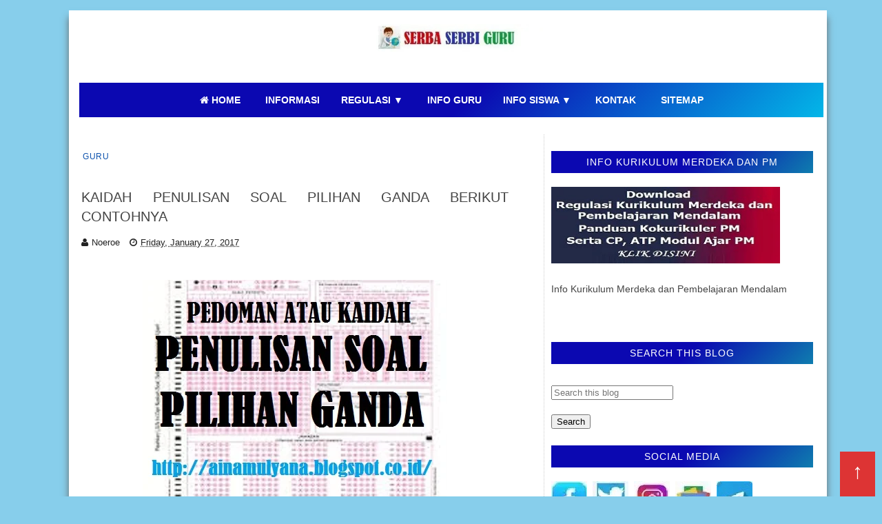

--- FILE ---
content_type: text/html; charset=UTF-8
request_url: https://www.ainamulyana.id/2017/01/kaidah-penulisan-soal-pilihan-ganda.html
body_size: 35375
content:
<!DOCTYPE html>
<html dir='ltr' lang='id-ID' xmlns='http://www.w3.org/1999/xhtml' xmlns:b='http://www.google.com/2005/gml/b' xmlns:data='http://www.google.com/2005/gml/data' xmlns:expr='http://www.google.com/2005/gml/expr'>
<head>
<script>
  var domainUtama = "www.ainamulyana.id";
  if (window.location.hostname !== domainUtama) {
    var newURL = "https://" + domainUtama + window.location.pathname + window.location.search + window.location.hash;
    window.location.replace(newURL);
  }
</script>
<script async='async' crossorigin='anonymous' src='https://pagead2.googlesyndication.com/pagead/js/adsbygoogle.js?client=ca-pub-4000849083583629'></script>
<!-- ainamulyana.com Yoast SEO Start for Blogger-->
<meta charset='utf-8'/>
<meta content='id' http-equiv='Content-Language'/>
<meta content='upgrade-insecure-requests' http-equiv='Content-Security-Policy'/>
<meta content='public, max-age=604800, must-revalidate' http-equiv='Cache-Control'/>
<meta content='index, follow, max-snippet:-1, max-image-preview:large, max-video-preview:-1' name='robots'/>
<meta content='article' property='og:type'/>
<title>KAIDAH PENULISAN SOAL PILIHAN GANDA BERIKUT CONTOHNYA</title>
<meta content='SERBA SERBI GURU' property='og:site_name'/>
<meta content='text/html; charset=UTF-8' http-equiv='Content-Type'/>
<!-- Chrome, Firefox OS and Opera -->
<meta content='' name='theme-color'/>
<!-- Windows Phone -->
<meta content='' name='msapplication-navbutton-color'/>
<meta content='blogger' name='generator'/>
<link href='https://www.ainamulyana.id/favicon.ico' rel='icon' type='image/x-icon'/>
<link href='https://www.ainamulyana.id/2017/01/kaidah-penulisan-soal-pilihan-ganda.html' rel='canonical'/>
<link rel="alternate" type="application/atom+xml" title="SERBA SERBI GURU - Atom" href="https://www.ainamulyana.id/feeds/posts/default" />
<link rel="alternate" type="application/rss+xml" title="SERBA SERBI GURU - RSS" href="https://www.ainamulyana.id/feeds/posts/default?alt=rss" />
<link rel="service.post" type="application/atom+xml" title="SERBA SERBI GURU - Atom" href="https://www.blogger.com/feeds/3024370417106767943/posts/default" />

<link rel="alternate" type="application/atom+xml" title="SERBA SERBI GURU - Atom" href="https://www.ainamulyana.id/feeds/489365200238104011/comments/default" />
<!--Can't find substitution for tag [blog.ieCssRetrofitLinks]-->
<link href='https://blogger.googleusercontent.com/img/b/R29vZ2xl/AVvXsEjJYtldxiA0jnNVbg99FAMFjjQldjpi9rGwEZfAviFRYnAVaXwM1WtOgBkkb7mDlM4NcScmN5aN3A-JKjoMwzLNuCFj7OveB315NzTZPKtuvI4C0wHUNhWnv5mQwp7f2r3C3iKbf6D93J8/s16000/SOAL.jpg' rel='image_src'/>
<meta content='https://www.ainamulyana.id/2017/01/kaidah-penulisan-soal-pilihan-ganda.html' property='og:url'/>
<meta content='KAIDAH PENULISAN SOAL PILIHAN GANDA BERIKUT CONTOHNYA' property='og:title'/>
<meta content='Dapatkan info tentang Permendikdasmen, Permendagri,  Latihan Soal ANBK dan Soal TKA, serta Latihan Soal US, USP, ASSP,  PSAJ, PAT,  SAT, PAS dan SAS,' property='og:description'/>
<meta content='https://blogger.googleusercontent.com/img/b/R29vZ2xl/AVvXsEjJYtldxiA0jnNVbg99FAMFjjQldjpi9rGwEZfAviFRYnAVaXwM1WtOgBkkb7mDlM4NcScmN5aN3A-JKjoMwzLNuCFj7OveB315NzTZPKtuvI4C0wHUNhWnv5mQwp7f2r3C3iKbf6D93J8/w1200-h630-p-k-no-nu/SOAL.jpg' property='og:image'/>
<meta content='id' name='language'/>
<meta content='1 day' name='revisit-after'/>
<meta content='global' name='distribution'/>
<meta content='https://www.ainamulyana.id/' name='twitter:domain'/>
<meta content='KAIDAH PENULISAN SOAL PILIHAN GANDA BERIKUT CONTOHNYA' name='twitter:title'/>
<meta content='summary_large_image' name='twitter:card'/>
<meta content='https://blogger.googleusercontent.com/img/b/R29vZ2xl/AVvXsEjJYtldxiA0jnNVbg99FAMFjjQldjpi9rGwEZfAviFRYnAVaXwM1WtOgBkkb7mDlM4NcScmN5aN3A-JKjoMwzLNuCFj7OveB315NzTZPKtuvI4C0wHUNhWnv5mQwp7f2r3C3iKbf6D93J8/s16000/SOAL.jpg' name='twitter:image'/>
<meta content='KAIDAH PENULISAN SOAL PILIHAN GANDA BERIKUT CONTOHNYA' name='twitter:title'/>
<meta content='PZmK2szZwdyV8xaRmyq7XxthPkRRzWPH_tpndDzDncM' name='google-site-verification'/>
<meta content='Sdj7SuaAoU49TA9v-AKfQrmmF9YtLrqfqSeNuO_pRBA' name='google-site-verification'/>
<meta content='3Tj_iha1y29ow91szjOJY6r5auA1s1kgWj99IGd8-Gg' name='google-site-verification'/>
<meta content='kfX8rJqpFEHuTtot8dbUV3NiQrXre3oVadms9qT4S8M' name='google-site-verification'/>
<meta content='9D1CE1DFE3F4F35D50DACBE2904F4B8A' name='msvalidate.01'/>
<meta content='7BC00528CF683D46DEFF92EDE0557069' name='msvalidate.01'/>
<meta content='91a13ce2c62c89af' name='yandex-verification'/>
<meta content='Info regulasi Permendikdasmen dan Permendagri, Latihan Soal ANBK dan Soal TKA, Latihan Soal US  USP  ASSP  PSAJ, Latihan Soal PAT SAT PAS dan SAS, SD SMP SMA SMK' name='keywords'/>
<meta content=' Info regulasi Permendikdasmen dan Permendagri, Latihan Soal ANBK dan Soal TKA, Latihan Soal US  USP  ASSP  PSAJ, Latihan Soal PAT SAT PAS dan SAS, SD SMP SMA SMK ' name='news_keywords'/>
<meta content='index, follow' name='robots'/>
<meta content='index, follow' name='googlebot'/>
<meta content='index, follow' name='bingbot'/>
<meta content='width=device-width,initial-scale=1.0,minimum-scale=1.0,maximum-scale=5.0' name='viewport'/>
<meta content=' https://web.facebook.com/ainamulyana.blogspot.co.id/' property='fb:app_id'/>
<meta content=' https://web.facebook.com/ainamulyana.blogspot.co.id/' property='fb:admins'/>
<meta content='@ainamulyana ' name='twitter:site'/>
<meta content='@ainamulyana ' name='twitter:creator'/>
<meta content='INDONESIA' name='geo.placename'/>
<meta content='Aina Mulyana' name='Author'/>
<meta content='general' name='rating'/>
<meta content='IN' name='geo.country'/>
<!-- Open Graph meta tags -->
<meta content='website' property='og:type'/>
<meta content='https://www.ainamulyana.id/' property='og:url'/>
<meta content='SERBA SERBI GURU' property='og:title'/>
<meta content='Dapatkan Info regulasi Permendikdasmen dan Permendagri, Latihan Soal ANBK dan Soal TKA, Latihan Soal US  USP  ASSP  PSAJ, Latihan Soal PAT SAT PAS dan SAS, SD SMP SMA SMK' property='og:description'/>
<meta content='https://blogger.googleusercontent.com/img/a/AVvXsEjo4mMXFEBD3mvN1FKymg-oVXX3mJ7cSfvQ50t6_UGZaMIh3QUdj-Z6xmzVo8sTC4Xl-XkwBjKFoS0o8B-2Htb2w_cMGZkfIOziIQRUOg_YHLAzAUOM24FUa1HxAErfLCwxj6h0cJi2iMu1tVM2X7Li19XytqcbBjHn93OSdLrRnT59Vfbu-ugKI76j7XaB=s307' property='og:image'/>
<meta content='1200' property='og:image:width'/>
<meta content='630' property='og:image:height'/>
<meta content='Jelajah Informasi' property='og:site_name'/>
<!-- Description and Keywords (end) -->
<meta content='KAIDAH PENULISAN SOAL PILIHAN GANDA BERIKUT CONTOHNYA' property='og:title'/>
<meta content='https://www.ainamulyana.id/2017/01/kaidah-penulisan-soal-pilihan-ganda.html' property='og:url'/>
<meta content='article' property='og:type'/>
<meta content='https://blogger.googleusercontent.com/img/b/R29vZ2xl/AVvXsEjJYtldxiA0jnNVbg99FAMFjjQldjpi9rGwEZfAviFRYnAVaXwM1WtOgBkkb7mDlM4NcScmN5aN3A-JKjoMwzLNuCFj7OveB315NzTZPKtuvI4C0wHUNhWnv5mQwp7f2r3C3iKbf6D93J8/s16000/SOAL.jpg' property='og:image'/>
<meta content='SERBA SERBI GURU' property='og:site_name'/>
<meta content='https://www.ainamulyana.id/' name='twitter:domain'/>
<meta content='KAIDAH PENULISAN SOAL PILIHAN GANDA BERIKUT CONTOHNYA' name='twitter:title'/>
<meta content='summary_large_image' name='twitter:card'/>
<meta content='https://blogger.googleusercontent.com/img/b/R29vZ2xl/AVvXsEjJYtldxiA0jnNVbg99FAMFjjQldjpi9rGwEZfAviFRYnAVaXwM1WtOgBkkb7mDlM4NcScmN5aN3A-JKjoMwzLNuCFj7OveB315NzTZPKtuvI4C0wHUNhWnv5mQwp7f2r3C3iKbf6D93J8/s16000/SOAL.jpg' name='twitter:image'/>
<meta content='KAIDAH PENULISAN SOAL PILIHAN GANDA BERIKUT CONTOHNYA' name='twitter:title'/>
<link href='//1.bp.blogspot.com' rel='dns-prefetch'/>
<link href='//2.bp.blogspot.com' rel='dns-prefetch'/>
<link href='//3.bp.blogspot.com' rel='dns-prefetch'/>
<link href='//4.bp.blogspot.com' rel='dns-prefetch'/>
<link href='//googleads.g.doubleclick.net' rel='dns-prefetch'/>
<link href='//www.googletagservices.com' rel='dns-prefetch'/>
<link href='//www.googletagmanager.com' rel='dns-prefetch'/>
<link href='//www.google-analytics.com' rel='dns-prefetch'/>
<link href='//tpc.googlesyndication.com' rel='dns-prefetch'/>
<link href='//pagead2.googlesyndication.com' rel='dns-prefetch'/>
<link href='//adservice.google.co.in' rel='dns-prefetch'/>
<link href='//adservice.google.com' rel='dns-prefetch'/>
<link href='//www.googletagmanager.com' rel='preconnect'/>
<link href='//www.googletagservices.com' rel='preconnect'/>
<link href='//googleads.g.doubleclick.net' rel='preconnect'/>
<link href='//www.facebook.com' rel='preconnect'/>
<link href='//connect.facebook.net' rel='preconnect'/>
<link href='//googleads.g.doubleclick.net' rel='preconnect'/>
<link href='//googleads.g.doubleclick.net' rel='dns-prefetch'/>
<link href='//www.gstatic.com' rel='dns-prefetch'/>
<link href='// www.gstatic.com' rel='preconnect'/>
<link href='//draft.blogger.com' rel='dns-prefetch'/>
<link href='//draft.blogger.com' rel='preconnect'/>
<link href='//draft.blogger.com' rel='dns-prefetch'/>
<link href='//draft.blogger.com' rel='preconnect'/>
<link href='//cdn.jsdelivr.net' rel='dns-prefetch'/>
<link href='//cdn.jsdelivr.net' rel='preconnect'/>
<link href='//blogger.googleusercontent.com' rel='dns-prefetch'/>
<link href='//blogger.googleusercontent.com' rel='preconnect'/>
<link href='//fonts.gstatic.com' rel='dns-prefetch'/>
<link href='//fonts.gstatic.com' rel='preconnect'/>
<link href='//maxcdn.bootstrapcdn.com' rel='dns-prefetch'/>
<link href='//maxcdn.bootstrapcdn.com' rel='preconnect'/>
<link href='//widgets.outbrain.com' rel='dns-prefetch'/>
<link href='//widgets.outbrain.com' rel='preconnect'/>
<link href='//www.blogger.com' rel='dns-prefetch'/>
<link href='//www.blogger.com' rel='preconnect'/>
<link href='//cdn.rawgit.com' rel='dns-prefetch'/>
<link href='//cdn.rawgit.com' rel='preconnect'/>
<!-- ainamulyana.com Yoast SEO End for Blogger-->
<link href='https://www.ainamulyana.id/?m=1' media='only screen and (max-width: 640px)' rel='alternate'/>
<link href='https://www.ainamulyana.id/sitemap.xml' rel='sitemap' title='Sitemap' type='application/xml'/>
<link as='style' href='//maxcdn.bootstrapcdn.com/font-awesome/4.6.1/css/font-awesome.min.css' onload='this.onload=null;this.rel=&#39;stylesheet&#39;' rel='preload'/>
<noscript>
<link href='//fonts.googleapis.com/css?family=Fjalla+One|Lato:400,400italic,700,700italic|Archivo+Narrow' rel='stylesheet'/>
<link href='//maxcdn.bootstrapcdn.com/font-awesome/4.6.1/css/font-awesome.min.css' rel='stylesheet'/>
</noscript>
<style id='page-skin-1' type='text/css'><!--
/*-----------------------------------------------
Blogger Template Style
Creatde : https://www.ainamulyana.id/
----------------------------------------------- */
body{background:#87CEEB repeat;color:#444;height:100%;font-family:Roboto, Open Sans, Lato, sans-serif;font-size:14px;font-weight:400;line-height:22px;text-decoration:none;margin:0;padding:0}
a,a:link,a:visited{color:#0d52ad;text-decoration:none;}
a:hover,a:active{color:#222;text-decoration:none}
h2.date-header{display:none}
.header-wrapper{width:1080px;color: #194185;min-height:90px;overflow:hidden;position:relative;z-index:999;margin:0 auto}
#header1{ width:100%;float:left;width:auto;overflow:hidden;z-index:999; margin:0;padding:0}
#header-inner{margin:10px 0 10px; text-align:center; position:auto; min-height:auto}
#header h1,#header p{font:34px Impact,Helvetica;line-height:30px;color:#333;text-shadow:1px 1px #fff, 1px 1px #ccc, 2px 2px #ddd, 3px 3px #eee;padding-bottom:10px;margin:0}
#header h1 a,#header h1.title a:hover{color:#48b;text-decoration:none}
#header .description{color:#333;font:12px Helvetica;text-shadow:none}
#header img{border:0 none;background:none;min-width:auto;min-height:auto;margin:0 auto}
#menu{background: #0033CC; color:#eee;height:35px;border-bottom:4px solid #f9f9f9}
#menu ul,#menu li{margin:0 0;padding:0 0;list-style:none}
#menu ul{height:35px}
#menu li{float:left;display:inline;position:relative;font:bold 12px Lato;text-shadow: 0 -1px 0 #194185;border-right: 1px solid #444;border-left: 1px solid #111;text-transform:uppercase}
#menu li:first-child{border-left: none}
#menu a{display:block;line-height:35px;padding:0 14px;text-decoration:none;color:#eee;}
#menu li:hover > a,#menu li a:hover{background: #cc0000}
#menu input{display:none;margin:0 0;padding:0 0;width:80px;height:35px;opacity:0;cursor:pointer}
#menu label{font:bold 30px Lato;display:none;width:35px;height:36px;line-height:36px;text-align:center}
#menu label span{font-size:12px;position:absolute;left:35px}
#menu ul.menus{height:auto;overflow:hidden;width:180px;background:#3b5998;position:absolute;z-index:99;display:none;border:0;}
#menu ul.menus li{display:block;width:100%;font:12px Lato;text-transform:none;border-bottom:1px solid #f9f9f9}
#menu li:hover ul.menus{display:block}
#menu a.prett{padding:0 27px 0 14px}
#menu a.prett::after{content:"";width:0;height:0;border-width:6px 5px;border-style:solid;border-color:#eee transparent transparent transparent;position:absolute;top:15px;right:9px}
#menu ul.menus a:hover{background:#333;}
.selectnav{display:none;background-color:$(main.bb.color);height: 46px;
overflow: hidden;padding:2px 5px;box-sizing:border-box;border:0}
.tm-head #social-top{position:relative;display:block;float:left;margin-right:0}
.tm-head #social-top ul{overflow:hidden}
.tm-head #social-top ul li{height:46px;line-height:46px;display:block;float:left;margin-left:5px;padding:0}
.tm-head #social-top ul li a{display:block;float:left;color:#000000;text-decoration:none;font-size:14px;text-align:center;line-height:46px;padding:0 7px;transition:all .17s ease}
.tm-head #social-top ul li a:before{display:inline-block;font-family:FontAwesome;font-style:normal;font-weight:400;-webkit-font-smoothing:antialiased;-moz-osx-font-smoothing:grayscale}
.tm-head #social-top ul li a:hover{color:$(main.color)}
.page-menu{background:#f9f9f9;width:100%;margin:0 auto;padding:0}
.page-menu ul{list-style:none;color:#555;width:1080px;margin:0 auto;padding:0}
.page-menu ul li{list-style:none;line-height:34px;display:inline-block}
.page-menu li a{color:#555;font-size:12px;font-family: Roboto, Open Sans, Lato, sans-serif;text-decoration:none;text-transform:none;padding:0 10px;border-right:1px solid #ddd}
.page-menu li a:hover{color:#c00;}
.outerpic-wrapper{background:#fff;width:100%;box-shadow:0 10px 10px #666;-moz-box-shadow:0 10px 10px #666;overflow:hidden;-webkit-box-shadow:0 10px 10px #666;filter:progid:DXImageTransform.Microsoft.Shadow(color='#999999',Direction=125,Strength=6);padding:10px;margin:15px auto}
.content-wrapper{position:relative;max-width:1080px;margin:0 auto}
.outer-wrapper{position:relative;width:100%;padding:0}
.main-wrapper{width:620px;margin: 2px 20px 2px 2px;float:left;word-wrap:break-word;overflow:hidden;padding:10px; padding:6px}
.clr{clear:both;float:none}
.custom-nama {position:relative;display:block;background-color: #216bdf;height:auto;font-size:12px;color:#fff;font-weight:400;text-transform:none;line-height:30px;text-align:center;letter-spacing:1px;margin-bottom:20px; a{color:#fff}}}
#blog-pager{clear:both;font:bold 12px Lato;text-align:center;padding:15px 10px}
.blog-pager{clear:both;font:bold 12px Lato;text-align:center;padding:15px 10px;display: flex;flex-wrap: wrap;justify-content: center; align-items: center; gap: 10px;}
#blog-pager-older-link a,#blog-pager-newer-link a,a.home-link{width:80px;text-align:center;display:inline-block;color:#fff;font:bold 12px Lato;text-transform:none;margin:0;padding:5px 5px;background:#555;border:1px solid #111}
.feed-links{clear:both;display:none;line-height:2.5em}
#social-top .facebook:before{content:"\f09a"}
#social-top .twitter:before{content:"\f099"}
#social-top .gplus:before{content:"\f0d5"}
#social-top .rss:before{content:"\f09e"}
#social-top .youtube:before{content:"\f167"}
#social-top .bloglovin:before{content:"\f004"}
#social-top .skype:before{content:"\f17e"}
#social-top .stumbleupon:before{content:"\f1a4"}
#social-top .tumblr:before{content:"\f173"}
#social-top .vine:before{content:"\f1ca"}
#social-top .stack-overflow:before{content:"\f16c"}
#social-top .linkedin:before{content:"\f0e1"}
#social-top .dribbble:before{content:"\f17d"}
#social-top .soundcloud:before{content:"\f1be"}
#social-top .behance:before{content:"\f1b4"}
#social-top .digg:before{content:"\f1a6"}
#social-top .instagram:before{content:"\f16d"}
#social-top .pinterest:before{content:"\f0d2"}
#social-top .delicious:before{content:"\f1a5"}
#social-top .codepen:before{content:"\f1cb"}
.search-area{position:relative;float:right;display:inline-block}
#search-icon{position:relative;float:right;display:inline-block;line-height:46px;height:46px;color:#000000;font-size:14px;margin-left:5px;padding:0 7px 0 0;text-align:center;cursor:pointer;transition:all .17s ease}
#search-icon:hover{color:$(main.color)}
#search-icon:before{content:"";display:inline-block;position:relative;width:1px;height:10px;background-color:$(main.bb.color);margin:0 12px 0 0;padding:0}
#nav-search{position:absolute;right:0;top:46px;z-index:50;width:280px;height:44px;background-color:$(main.dark.color);visibility:hidden;opacity:0;box-sizing:border-box;border-top:0;box-shadow:0 1px 3px rgba(40,35,40,0.1);-webkit-transform:translateY(10px);-moz-transform:translateY(10px);transform:translateY(10px);transition:all .3s ease}
.show-search #nav-search{opacity:1;visibility:visible;-webkit-transform:translateY(0);-moz-transform:translateY(0);transform:translateY(0)}
#nav-search #searchform{width:100%;position:relative;margin:0;padding:0;box-sizing:border-box;height:44px;overflow:hidden}
#nav-search #s{width:100%;box-sizing:border-box;position:relative;height:44px;float:left;padding:0 10px;margin:0;border:0;background-color:$(main.dark.color);font-family:inherit;font-size:10px;line-height:44px;color:#fff;font-weight:400;text-transform:uppercase;letter-spacing:.5px;border-radius:0}
#nav-search #s:focus{color:#fff;outline:none}
#header-blog{position:relative;overflow:hidden;padding:20px 0}
.header-content{margin:0 auto;overflow:hidden;text-align:center}
.header-logo{max-width:100%;margin:0 auto;display:inline-block;overflow:hidden}
.header-logo img{max-width:100%;height:auto;margin:0 auto;padding:0}
.Header h1{font:40px Impact,Helvetica;line-height:30px;color:#333;text-shadow:1px 1px #fff, 1px 1px #ccc, 2px 2px #ddd, 3px 3px #eee;padding-bottom:10px;margin:0}
.Header .descriptionwrapper p{text-transform:uppercase;letter-spacing:1px;text-shadow:2px 2px 0 #eee;font-size:13px;color:$(main.text.color);position:relative;margin:0}
#slider-sec .widget h2{display:none}
#slider-sec {
margin: 0 auto 40px !important;
overflow: hidden;
}
.featured-slider-wrap {
position: relative;
padding: 15px;
overflow: hidden;
background: #2c074a;
border: 1px solid #eee;
margin: 15px auto !important;
}
#label_with_thumbs .widget-thumb {
position: relative;
width: 100%;
height: 350px;
overflow: hidden;
display: block;
vertical-align: middle;
margin: 0!important;
}
#label_with_thumbs .widget-thumb .label_thumb {
position: relative;
height:100%;
width: 100%;
display: block;
}
#label_with_thumbs .widget-con {
position: absolute;
left: 0;
bottom: 0;
width: 100%;
padding: 20px 10px;
z-index: 2;
box-sizing: border-box;
text-align: center;
background: -webkit-linear-gradient(top,rgba(0,0,0,0) 0%,rgba(0,0,0,.8) 75%,rgba(0,0,0,.8) 100%);
background: -moz-linear-gradient(top,rgba(0,0,0,0) 0%,rgba(0,0,0,.8) 75%,rgba(0,0,0,.8) 100%);
background: -ms-linear-gradient(top,rgba(0,0,0,0) 0%,rgba(0,0,0,.8) 75%,rgba(0,0,0,.8) 100%);
background: -o-linear-gradient(top,rgba(0,0,0,0) 0%,rgba(0,0,0,.8) 75%,rgba(0,0,0,.8) 100%);
background: linear-gradient(top,rgba(0,0,0,0) 0%,rgba(0,0,0,.8) 75%,rgba(0,0,0,.8) 100%);
}
#label_with_thumbs .post-tag {
color: #fff;
text-transform: capitalize;
letter-spacing: 1px;
font-weight: 400;
font-style: normal;
border: 1px solid #fff;
padding: 4px 8px;
margin-right: 8px;
border-radius: 2px;
font-size: 12px;
display: inline-block;
margin-bottom: 2px;
text-align: center;
}
#label_with_thumbs {
float: left;
width: 100%;
min-height: 70px;
margin:0;
padding: 0;
}
#label_with_thumbs li {
width: 100%;
float: left;
margin-left: 0;
border:none;
position:relative;
margin-top: -15px;
list-style-type: none;
}
#label_with_thumbs li .widget-sum {
display: none;
font-size: 16px;
line-height: 1.5em;
font-weight: 400;
margin: 7px 0 3px;
color: #fff;
text-align: justify;
}
#label_with_thumbs .recent-title {
overflow: hidden;
font-weight: 400;
font-size: 17px;
line-height: 1.4em;
text-transform: uppercase;
margin: 5px 0 4px;
padding: 0;
letter-spacing: 1px;
}
#label_with_thumbs .recent-title a {
color: #fff;
transition: color .3s;
}
#label_with_thumbs li:nth-child(1) .widget-meta, #label_with_thumbs li:nth-child(1) .widget-meta a {
color:#ffffff;
}
.visually-hidden {position: absolute;width: 1px;height: 1px;margin: -1px;padding: 0;overflow: hidden;clip: rect(0 0 0 0);border: 0;}
.widget-meta {color: #030303;font-size: 11px;font-weight: 400;}
.img-overlay {position: absolute;left: 0;top: 0;z-index: 1; width: 100%;height: 100%;-webkit-box-shadow: 0 0 20px rgba(0,0,0,.8); box-shadow: 0 0 20px rgba(0,0,0,.8);    background-color: #000;opacity: 0.3;}
.img-overlay{position:absolute;left:0;top:0;z-index:1;width:100%;height:100%;background-color:rgba(0,0,0,0);transition:all .17s ease}
.block-image:hover .thumb .img-overlay,.custom-widget .rcthumb:hover .img-overlay,.PopularPosts .item-thumbnail:hover a
.img-overlay,.main-slider-item:hover .img-overlay,.related-thumb:hover .img-overlay{background-color:rgba(0,0,0,0.2)}
.recent-date{color:#bdbdbd;font-size:11px;font-weight:400}
.custom-widget li{overflow:hidden;padding:10px 0;border-top:1px dotted #f5f5f5}
.custom-widget .rcthumb{position:relative;float:left;margin:0!important;width:100px;height:75px;overflow:hidden;display:block;vertical-align:middle}
.custom-widget .rcthumb img {width:100px;height:75px;display:block}
.custom-widget .post-panel{padding-left:15px;display:table-cell}
.custom-widget .rcp-title{overflow:hidden;line-height:0;margin:0 0 5px;padding:0}
.custom-widget .rcp-title a{color:$(main.text.color);font-weight:400;font-size:14px;line-height:1.4em;text-transform:uppercase;transition:all .17s ease}
.custom-widget .rcp-title a:hover{color:$(main.color);text-decoration:underline}
.custom-widget .item-date{margin-left:0}
.custom-nama {position:relative;display:block;background:-moz-linear-gradient(-45deg, #0b08b1 52%, #00ffff 120%);background:-webkit-linear-gradient(-45deg, #0b08b1 52%,#00ffff 120%);background:linear-gradient(135deg,#0b08b1 52%,#00ffff 120%);height:32px;font-size:14px;color:#fff;font-weight:400;text-transform: none;line-height:32px;text-align:center;letter-spacing:1px;margin-bottom:20px}
.custom-aina h2 {
position: relative;
display: block;
background: -moz-linear-gradient(-45deg, #0b08b1 52%, #00ffff 120%);
background: -webkit-linear-gradient(-45deg, #0b08b1 52%, #00ffff 120%);
background: linear-gradient(135deg, #0b08b1 52%, #00ffff 120%);
height: 32px;
font-size: 14px;
color: #fff;
font-weight: 400;
text-transform: none;
line-height: 32px;
text-align: center;
letter-spacing: 1px;
margin-bottom: 20px;
}
/* Tambahan agar link di dalam h2 tetap putih */
.custom-aina h2 a { font-size: inherit !important;
color: #fff !important;
text-decoration: none;
}
.post{display:block;overflow:hidden;word-wrap:break-word}
.index .post{background:#fff;margin:0 0 30px;padding:0 0 27px;border-bottom:1px solid #ececec}
.index div.post-outer:last-child .post{padding-bottom:5px;border-bottom:0}
.post-cat{position:relative;display:inline-block;margin:0;z-index:2;overflow:hidden;height:44px;border:2px solid #fff}
.item .post-cat{text-align:center;top:0;margin-bottom:15px}
.post-cat a{display:none;background-color:$(main.color);position:relative;color:$(main.text.color);text-transform:uppercase;font-size:12px;font-weight:400;line-height:10px;letter-spacing:0.5px;padding:3px 0px;margin-top: 14px;}
.post-cat a:first-child{display:inline-block}
.post-cat a:hover{text-decoration:underline}
.index .post h2{margin:2px 0 15px;padding:0;overflow:hidden}
.post h2 a{color:$(main.text.color);font-size:20px;line-height:1.4em;font-weight:600;text-decoration:none; transition:color .17s}
.post h2 a:hover{color:$(main.color);text-decoration:underline}
#meta-post{font-family:'Archivo Narrow', sans-serif;font-size:13px;color: #000;line-height:3.4em}
#meta-post a{color: #555}
#meta-post .g-profile:before{content:'\f007';font-family:fontawesome;margin-right:5px}
#meta-post .timestamp-link{margin-left:0px}
#meta-post .timestamp-link:before{content:'\f017';font-family:fontawesome;margin-right:5px}
.block-image{position:relative;float:left;width:200px;height:150px;margin-right:10px}
.block-image .thumb{width:100%;height:150px;position:relative;display:block;z-index:2;overflow:hidden}
.block-image .thumb img{width:100%;height:150px;object-fit:cover;display:block}
.index .post-article{overflow:hidden;display:block;position:relative;text-align:justify;box-sizing:border-box;padding:0}
.widget iframe,.widget img{max-width:100%}
.index .post-footer{display:none!important}
.item .post{padding:0}
.date-header{display:block;font-weight:400;margin:0!important;padding:0}
.post-summary{font-family:'Lato',sans-serif;font-size:14px;color:#333;line-height:1.5em;text-align: justify;margin:0;padding:0}
.post-summary p{display:block;margin:0 0 15px;padding:0}
.post-meta{color:#bdbdbd;display:block;font-size:12px;font-weight:400;line-height:1.4em;text-align: justify;margin:0;padding:0}
.breadcrumbs{display:none;margin:0;font-size:0}
.item .post-article{margin-top:20px}
.item .post-head{position:relative;text-align: justify;margin:0 0 15px}
.item .post-title{color:$(main.text.color);font-size:20px;line-height:1.4em;font-weight:400; position:relative;display:inline-block;padding:0;margin:0}
.item .post-body{width:100%;color:#333;font-family:'Lato', sans-serif;font-size:16px;line-height:1.5em;overflow:hidden}
.item .post-body img{max-width:100%;height: 80%;}
.post-meta{font-family:'Archivo Narrow', sans-serif;font-size:13px;color:#888;line-height:1.4em}
.post-meta a{color:#222}
.post-meta .g-profile:before{content:'\f007';font-family:fontawesome;margin-right:5px}
.post-timestamp{margin-left:0}
.post-meta .timestamp-link{margin-left:10px}
.post-meta .timestamp-link:before{content:'\f017';font-family:fontawesome;margin-right:5px}
.label-head{display:block;overflow:hidden;position:relative;margin-top:15px;text-align:center;text-transform:uppercase;font-size:12px;letter-spacing:1px}
.label-head a{display:inline-block;color:#222;margin-right:10px;padding-bottom:0;border-bottom:2px solid #eee}
.label-head a:hover{color:$(main.color);border-color:$(main.color)}
.main .widget{margin:0}
.main .Blog{border-bottom-width:0}
.share-box{position:relative;overflow:hidden;line-height:0;margin:15px 0 20px;padding:15px 0 0;border-top:1px dotted #f5f5f5}
.share-art{display:block;margin:0;padding:0;text-align:center}
.share-art a{display:inline-block;color:$(main.text.color);font-size:12px;text-transform:uppercase;text-decoration:none;font-weight:400;letter-spacing:1px;margin:0 20px;padding:0;transition:color .17s}
.share-art a:hover{color:$(main.color);text-decoration:underline}
.share-art a i{display:inline-block;margin-right:8px;font-size:13px;font-style:normal}
/* ######## Related Post Css ######################### */
#related-posts {display: none;float:left;width:100%;border-top:2px solid #bbb;margin:5px 0 10px;padding:15px 0 10px; text-align: center;}
#related-posts .widget h2,#related-posts h2{font:16px Oswald;color:#111;text-transform:none;margin:0 0 10px;padding:0}
#related-posts a{color:#000;font:18px Tahoma}
#related-posts li{background:e3ede5;text-indent:0;line-height:1.2em;border-bottom:1px dashed #ddd;margin:0;padding:3px 0 3px 12px}
#related-posts a:hover{color:#2482d6;text-decoration:none}
#related-posts .widget{margin:0;padding:0}
#related-posts ul{list-style:none;margin:0;padding:0}
.related li{width:32%;position:relative;overflow:hidden;float:left;display:block;box-sizing:border-box;margin:0 0 0 2%;padding:0}
.related li:first-child,.related li:nth-child(4){margin-left:0}
.related li h3 {
margin-top:0;
}
.related-thumb {
width: 100%;
height: 120px;
overflow: hidden;
border-radius: 2px;
}
.related li .related-img {
width: 100%;
height: 120px;
display: block;
transition: all .3s ease-out!important;
-webkit-transition: all .3s ease-out!important;
-moz-transition: all .3s ease-out!important;
-o-transition: all .3s ease-out!important;
}
.related li .related-img:hover {
-webkit-transform: scale(1.1) rotate(-1.5deg)!important;
-moz-transform: scale(1.1) rotate(-1.5deg)!important;
transform: scale(1.1) rotate(-1.5deg)!important;
transition: all .3s ease-out!important;
-webkit-transition: all .3s ease-out!important;
-moz-transition: all .3s ease-out!important;
-o-transition: all .3s ease-out!important;
}
.related-title a {
font-size: 18px;
line-height: 1.35em;
padding: 10px 5px 10px 0;
font-weight: 400;
color: #010101;
display: block;
}
.related-title a:hover {
color: #777;
text-decoration: underline;
}
.showpageNum a,.showpage a, .showpagePoint{color:#fff;background-color:#131313;font-size:14px;font-weight:400;line-height:32px;margin-right:8px;overflow:hidden;padding:4px 16px;text-decoration:none;display: flex;flex-wrap: wrap;justify-content: center; align-items: center; gap: 10px;}
.showpageNum a:hover,.showpage a:hover{background-color:$(main.color);color:#fff}
.showpageNum a i,.showpage a i{transition:all 0s ease;-webkit-transition:all 0s ease;-moz-transition:all 0s ease;-o-transition:all 0s ease}
.showpagePoint{background-color:$(main.color);color:#fff}
.showpageOf{display:none!important}
.blogger-tab{display:block}
.comments{clear:both;margin:0;color:$(main.text.color)}
.comments h4{font-weight:400;font-size:12px;font-style:italic;padding-top:1px}
.comments .comments-content{margin:0;padding:0}
.comments .comments-content .comment{margin-bottom:0;padding-bottom:8px}
.comments .comments-content .comment:first-child{padding-top:0}
.facebook-tab,.fb_iframe_widget_fluid span,.fb_iframe_widget iframe{width:100%!important}
.comments .item-control{position:static}
.comments .avatar-image-container{float:left;overflow:hidden;position:absolute}
.comments .avatar-image-container,.comments .avatar-image-container img{height:45px;max-height:45px;width:45px;max-width:45px;border-radius:0}
.comments .comment-block{overflow:hidden;padding:0 0 10px}
.comments .comment-block,.comments .comments-content .comment-replies{margin-left:60px;margin-top:0}
.comments .comments-content .inline-thread{padding:0}
.comments .comment-actions{float:left;width:100%;position:relative;margin:0}
.comments .comments-content .comment-header{font-size:14px;display:block;overflow:hidden;clear:both;margin:0 0 5px;padding:0 0 5px;border-bottom:1px dotted #f5f5f5}
.comments .comments-content .user{font-style:normal;font-weight:400;text-transform:uppercase;display:block;font-size:16px}
.comments .comments-content .icon.blog-author{display:none}
.comments .comments-content .comment-content{float:left;font-family:'Lato', sans-serif;text-align:left;font-size:14px;line-height:1.4em;color:#656565;margin-bottom:10px}
.comments .comment .comment-actions a{margin-right:5px;padding:4px 7px;color:#4f4f4f;font-weight:400;background-color:#f5f5f5;font-size:10px;border-radius:2px;transition:all .17s ease}
.comments .comment .comment-actions a:hover{color:#fff;background-color:$(main.color);text-decoration:none}
.comments .comments-content .datetime{font-family:'Archivo Narrow', sans-serif;color:#999;float:left;font-size:13px;position:relative;margin:2px 0 0;display:block}
.comments .comments-content .datetime:before{content:'\f017';font-family:fontawesome;margin-right:5px}
.comments .comments-content .comment-header a{color:inherit;transition:all .17s ease}
.comments .comments-content .comment-header a:hover{color:$(main.color)}
.comments .thread-toggle{margin-bottom:4px}
.comments .thread-toggle .thread-arrow{height:7px;margin:0 3px 2px 0}
.comments .thread-expanded{padding:8px 0 0}
.comments .comments-content .comment-thread{margin:0}
.comments .continue a{padding:0 0 0 60px;font-weight:400}
.comments .comments-content .loadmore a { display:none; padding:10px 16px; text-align:center; }
.comments .comment-replybox-thread{margin:0}
iframe.blogger-iframe-colorize,iframe.blogger-comment-from-post{height:283px!important}
.post-body h1,.post-body h2,.post-body h3,.post-body h4,.post-body h5,.post-body h6{font-family:Fjalla One;color:$(main.text.color);font-weight:400;margin-bottom:15px}
blockquote{margin:0;padding:0 20px}
blockquote:before{content:'\f10d';display:inline-block;font-family:FontAwesome;font-style:normal;font-weight:400;line-height:1;-webkit-font-smoothing:antialiased;-moz-osx-font-smoothing:grayscale;margin-right:10px;color:$(main.text.color)}
blockquote:after{content:'\f10e';display:inline-block;font-family:FontAwesome;font-style:normal;font-weight:400;line-height:1;-webkit-font-smoothing:antialiased;-moz-osx-font-smoothing:grayscale;margin-left:10px;color:$(main.text.color)}
.widget .post-body ul,.widget .post-body ol{line-height:1.5;font-weight:400}
.widget .post-body li{margin:5px 0;padding:0;line-height:1.5}
.post-body ul li:before{margin-right:5px;font-family:fontawesome}
.sidebar-wrapper,.sidebar1-wrapper{width:380px;border-left:1px dotted #ccc;float:right;word-wrap:break-word;overflow:hidden;padding:10px 10px; line-height: 3;}
.sidebar-wrapper{padding:0 10px}
.sidebar h2{background:#343434;font: bold 12px Tahoma;color: #eee;margin: 0;padding: 7px 0 7px 10px;text-shadow: 0 1px 1px #194185;text-transform:uppercase}
.sidebar{color:#666;line-height:1.3em;border-top:none;font:11px Lato}
.sidebar li{line-height:1.3em;margin:0;padding:5px 0 4px;border-bottom:1px dashed #ddd}
.sidebar .widget{margin:2px 2px 10px;padding:0;background:#fff;border:1px solid #fff;}
.sidebar .widget-content{margin:0 auto;padding:0 10px;}
.sidebar a:link,.sidebar a:visited{font:bold 12px Lato;color:#555;text-decoration:none}
.sidebar li a:hover{color:#892f2d}
.sidebar ul{list-style:none;margin:0;padding:5px 0}
.sidebar1 ul{list-style:none;padding:0;margin:0;}
.sidebar1 .widget {margin:0px 0px 0px;padding:0}
.sidebar1 .widget h3{position:relative;display:block; background:-moz-linear-gradient(-45deg, #0b08b1 52%, #10aeae  120%);background:-webkit-linear-gradient(-45deg, #0b08b1 52%,#10aeae  120%);background:linear-gradient(135deg,#0b08b1 52%,#10aeae  120%);height:32px;font-size:14px;color:#fff;font-weight:400;text-transform:uppercase;line-height:32px;text-align:center;letter-spacing:1px;margin-bottom:20px}
.social-counter{margin:0;padding:0;overflow:hidden}
.list-label-widget-content li{display:block;padding:8px 0;border-bottom:1px dotted #F5F5F5;position:relative}
.list-label-widget-content li:first-child{padding:0 0 8px}
.list-label-widget-content li:last-child{padding-bottom:0;border-bottom:0}
.list-label-widget-content li a:before{content:'\f101';position:absolute;left:0;font-size:14px;font-family:FontAwesome;color:#4f4f4f}
.list-label-widget-content li a{color:#4f4f4f;font-size:12px;padding-left:15px;font-weight:400;text-transform:capitalize;transition:all .17s ease}
.list-label-widget-content li a:hover{color:$(main.color)}
.list-label-widget-content li span:last-child{color:#999;font-size:11px;font-weight:700;position:absolute;top:8px;right:0}
.list-label-widget-content li:first-child span:last-child{top:2px}
.cloud-label-widget-content{text-align:left}
.cloud-label-widget-content .label-count{background:$(main.color);color:#fff!important;margin-left:-3px;white-space:nowrap;border-radius:0;padding:1px 4px!important;font-size:12px!important;margin-right:5px}
.cloud-label-widget-content .label-size{background:#f5f5f5;display:block;float:left;font-size:11px;margin:0 5px 5px 0;transition:all .17s ease}
.cloud-label-widget-content .label-size a,.cloud-label-widget-content .label-size span{height:18px!important;color:#4f4f4f;display:inline-block;font-size:12px;font-weight:400!important;text-transform:capitalize;padding:6px 8px}
.cloud-label-widget-content .label-size a{padding:6px 10px;transition:all .17s ease}
.cloud-label-widget-content .label-size a:hover{color:#fff!important}
.cloud-label-widget-content .label-size,.cloud-label-widget-content .label-count{height:30px!important;line-height:19px!important}
.cloud-label-widget-content .label-size:hover{background:$(main.color);color:#fff!important}
.cloud-label-widget-content .label-size:hover a{color:#fff!important}
.cloud-label-widget-content .label-size:hover span{background:$(main.dark.color);color:#fff!important;cursor:pointer}
.cloud-label-widget-content .label-size-1,.label-size-2,.label-size-3,.label-size-4,.label-size-5{font-size:100%;opacity:10}
.label-size-1,.label-size-2{opacity:100}
#sidebar-wrapper .FollowByEmail{background:#f8f9fa;padding:10px;box-sizing:border-box}
#sidebar-wrapper .FollowByEmail h2{margin-bottom:10px}
.FollowByEmail td{width:100%;float:left;box-sizing:border-box}
.FollowByEmail .follow-by-email-inner .follow-by-email-submit{margin-left:0;width:100%;height:30px;font-size:11px;color:#fff;background-color:$(main.color);text-transform:uppercase;font-weight:700;letter-spacing:1px;border-radius:2px;transition:all .17s ease}
.FollowByEmail .follow-by-email-inner .follow-by-email-submit:hover{background-color:$(main.bb.color)}
.FollowByEmail .follow-by-email-inner .follow-by-email-address{padding-left:10px;height:34px;border:1px solid #eee;margin-bottom:5px;box-sizing:border-box;font-size:11px;font-family:inherit;border-radius:2px}
.FollowByEmail .follow-by-email-inner .follow-by-email-address:focus{border:1px solid #eee}
.FollowByEmail .widget-content:before{content:"Enter your email address to subscribe to this blog and receive notifications of new posts by email.";font-size:11px;line-height:1.4em;margin-bottom:5px;display:block;padding:0 2px}
#ArchiveList select{border:1px solid $(main.dark.color);padding:6px 8px;width:100%;cursor:pointer;font-family:inherit;font-size:12px;color:$(main.text.color)}
.PopularPosts .item-thumbnail{margin:0 15px 0 0 !important;width:100px;height:75px;float:left;overflow:hidden}
.PopularPosts .item-thumbnail a{position:relative;display:block;overflow:hidden;line-height:0}
.PopularPosts ul li img{padding:0;width:100px;height:75px}
.PopularPosts .widget-content ul li{overflow:hidden;padding:10px 0;border-top:1px dotted #f5f5f5}
.sidebar .PopularPosts .widget-content ul li:first-child,.sidebar .custom-widget li:first-child{padding-top:0;border-top:0}
.sidebar .PopularPosts .widget-content ul li:last-child,.sidebar .custom-widget li:last-child{padding-bottom:0}
.PopularPosts ul li a{color:$(main.text.color);font-weight:400;font-size:14px;line-height:1.4em;text-transform:uppercase;transition:all .17s ease}
.PopularPosts ul li a:hover{color:$(main.color);text-decoration:underline}
.PopularPosts .item-title{margin:0 0 5px;padding:0;line-height:0}
.flickr_widget .flickr_badge_image{width:33.3333%;height:90px;box-sizing:border-box;border:1px solid transparent;overflow:hidden;display:block;float:left}
.flickr_widget .flickr_badge_image img{display:block;height:100%;transition:all .17s ease}
.flickr_widget .flickr_badge_image img:hover{opacity:0.5}
.footer .flickr_widget .flickr_badge_image{height: 80px;}
.item-snippet{display:none;font-size:0}
.PopularPosts .item-meta .item-date{margin-left:0}
#footer{background: url(#ffffff);border-top:4px solid #111;width:100%;padding:0;}
.footer-wrapper{color:#FFF;font:12px Lato;height:100%;line-height:16px;overflow:hidden;padding:0}
.footer{float:left;width:31%;margin:10px}
.footer .widget{margin-bottom:30px}
.footer h2{background:url(https://blogger.googleusercontent.com/img/b/R29vZ2xl/AVvXsEjTd4AysIYDo7K29RcR0ymz75h4IJjg_Bfc6vHGZXcN4AibZVoceDoLSellyWmSUD1VUNafFOK26VFcejsNn-rYlwK_2JKODekBFz4DAyRG81R6gF-6bh-Ppn8eXpnI6SnjxDxC46S_bcPh/s1600/batas.gif) repeat-x scroll bottom;font:bold 14px Lato;padding-bottom:8px;margin-bottom:8px;line-height:1.3em;text-transform:uppercase;color:#ddd}
.footer .widget-content{line-height:17px}
.footer ul{list-style:none;color:#EAE9E8;margin:0;padding:0}
.footer li{background:url(https://blogger.googleusercontent.com/img/b/R29vZ2xl/AVvXsEhuapB-Q_9cD3IviwYJzrPzGm_NzutidrXGLDu7MznujM_8IbHQ1cuq9l-9AlGOiCQwz9TSr4i7I2te_fTrNRU-hd0jNZEi5mlkbnmLYSp3MZ8nxrZtp9lDm9w9QUCeZoJpjsAZtOZqkJk-/s1600/bullet.png) no-repeat 1px 4px;font:normal 12px Lato;color:#626262;text-indent:0;line-height:1.2em;margin:0;padding:2px 0 3px 17px}
.footer a:link,.footer li a:visited{color:#FFF;text-decoration:none}
.footer li a:hover{color:#fff}
#aina{background: #000;border-top:2px solid#ff0036;font:10px Tahoma;color:#fff;width:100%;overflow:hidden;clear:both;padding:10px 0;line-height:22px}
#aina .left{float:left;text-align:left;margin-left:10px}
#aina .right{float:right;text-align:right;margin-right:10px}
#aina a{color:#ffff00; font-weight: 900; text-decoration:none}
#aina a:hover{color:#fc0;text-decoration:none}
.footer-social{background-color:#f8f9fa;text-align:center;padding:30px 0;border-bottom:1px solid $(main.bb.color)}
.footer-social a{display:inline-block;color:#fff;font-size:11px;text-transform:uppercase;text-decoration:none;font-weight:400;letter-spacing:1px;margin:0 22px;padding:0;transition:color .17s}
.footer-social a:hover{color:$(main.color);text-decoration:underline}
.footer-social a i{display:inline-block;margin-right:8px;font-style:normal}
.footer-social a i:before{font-family:FontAwesome}
.footer-social i.facebook:before{content:"\f09a"}
.footer-social i.twitter:before{content:"\f099"}
.footer-social i.gplus:before{content:"\f0d5"}
.footer-social i.rss:before{content:"\f09e"}
.footer-social i.youtube:before{content:"\f167"}
.footer-social i.bloglovin:before{content:"\f004"}
.footer-social i.skype:before{content:"\f17e"}
.footer-social i.stumbleupon:before{content:"\f1a4"}
.footer-social i.tumblr:before{content:"\f173"}
.footer-social i.vine:before{content:"\f1ca"}
.footer-social i.stack-overflow:before{content:"\f16c"}
.footer-social i.linkedin:before{content:"\f0e1"}
.footer-social i.dribbble:before{content:"\f17d"}
.footer-social i.soundcloud:before{content:"\f1be"}
.footer-social i.behance:before{content:"\f1b4"}
.footer-social i.digg:before{content:"\f1a6"}
.footer-social i.instagram:before{content:"\f16d"}
.footer-social i.pinterest:before{content:"\f0d2"}
.footer-social i.delicious:before{content:"\f1a5"}
.footer-social i.codepen:before{content:"\f1cb"}
.instag ul.thumbnails > li{width:32%!important}
.instag ul.thumbnails > li img:hover{opacity:.8}
.instag ul li{margin:0;padding-bottom:0;border-bottom:none}
#instafeed{width:100%;display:block;margin:0;padding:0;line-height:0}
#instafeed img{height:auto;width:100%}
#instafeed a{padding:0;margin:0;display:inline-block;position:relative}
#instafeed li{width:16.666%;display:inline-block;margin:0!important;padding:0!important}
#instafeed .insta-likes{width:100%;height:100%;margin-top:-100%;opacity:0;text-align:center;letter-spacing:1px;background:rgba(255,255,255,0.4);position:absolute;text-shadow:2px 2px 8px #fff;font:normal 400 11px Montserrat,sans-serif;color:#222;line-height:normal;transition:all .35s ease-out;-o-transition:all .35s ease-out;-moz-transition:all .35s ease-out;-webkit-transition:all .35s ease-out}
#instafeed a:hover .insta-likes{opacity:1}
.footer1{margin:auto;position:relative;transition:all 1s ease;height:auto;overflow:hidden}
.footer1 .widget h2.title{position:absolute;visibility:hidden;top:-20%;left:50%;-webkit-transform:translate(-50%,-50%);-moz-transform:translate(-50%,-50%);-o-transform:translate(-50%,-50%);transform:translate(-50%,-50%);background-color:$(main.dark.color);color:#fff;margin-top:4px;padding:12px 20px;z-index:1;letter-spacing:1px;font-size:14px;font-weight:400;transition:all .3s ease}
.footer1:hover .widget h2.title{visibility:visible;top:50%;padding:12px 20px}
.error_page #main-wrapper{width:100%!important;margin:0!important}
.error_page #sidebar-wrapper,.error_page .status-msg-wrap{display: none}
.status-msg-wrap{width:100%;text-transform:uppercase;font-size:11px;background:#fff;margin:0 0 30px;padding:0;box-sizing:border-box;display:none;}
#error-wrap{color:$(main.text.color);text-align:center;padding:60px 0 80px}
.error-item{font-size:160px;line-height:1;margin-bottom:20px}
#error-wrap h2{font-size:25px;padding:20px 0 10px}
#error-wrap .homepage{padding-top:10px;display:block}
#error-wrap .homepage i{font-size:20px}
#error-wrap .homepage:hover{text-decoration:underline}
#back-to-top{background-color:$(main.bb.color);color:#fff;padding:7px 12px;font-size:14px;line-height:1;text-align:center;transition:background .17s}
#back-to-top:hover{background-color:$(main.color)}
.back-to-top{position:fixed!important;position:absolute;bottom:70px;right:35px;z-index:9999}
#preloader{position:fixed;top:0;bottom:0;margin:auto;background:#fff;height:100%;width:100%;z-index:99999}
#preloader .preloader-icon{width:50px;height:50px;font-size:50px;line-height:50px;text-align:center;color:$(main.color);position:absolute;top:0;right:0;bottom:0;left:0;z-index:105;display:block;margin:auto}
.post-body ul li {list-style: initial;margin: 0 0 4px 15px;line-height:1.4em;}
.kolombaru{width:100%;padding:5px;background:#fff;margin:0px 0px 5px 0px;text-align:center;}
.kolombaru .widget{}
.kolomaina22{width:100%;padding:5px;background:#fff;margin:0px 0px 5px 0px;text-align:center;}
.kolomaina22.widget{}
.kolomainamulyana{background-color:#ffffff00;font-size:14px;color: #aedce9;border: 1px #dedede double; height: 10px; overflow: auto; padding: 10px; text-align: center; width: auto;"}
.kolomainamulyana.widget{}

--></style>
<style type='text/css'>/*----Responsive Design----*/ @media screen and (max-width:1080px){#header{float:none;max-width:none;text-align:center;margin-top:10px}#header-inner{margin-bottom:0}#header h1,#header p{margin-right:0}#header .description{margin:0}.share-box{position:relative;overflow:hidden;line-height:0;margin:15px 0 20px;padding:15px 0 0;border-top:1px dotted #f5f5f5}.share-art{display:block;margin:0;padding:0;text-align:center}.share-art a{display:inline-block;color:#000;font-size:12px;text-transform:uppercase;text-decoration:none;font-weight:400;letter-spacing:1px;margin:0 20px;padding:0;transition:color .17s;line-height:36px}.share-art a:hover{color:$(main.color);text-decoration:underline}.share-art a i{display:inline-block;margin-right:8px;font-size:13px;font-style:normal}.main-wrapper{margin-right:0;width:55%}.sidebar-wrapper,.sidebar1-wrapper{border:none;margin:0 auto 5px;padding:0 10px}.aina{padding:20px!important}#aina .left,#aina .right{float:none;text-align:center;margin:0}.outerpic-wrapper,.content-wrapper{padding:0}}@media screen and (max-width:848px){.comments .comments-content{font-size:12px;margin-bottom:16px;font-weight:normal;text-align:left;line-height:1.4em;display:none}.header-wrapper{margin-right:0;min-height:0;width:100%}#header{text-align:center;width:100%;max-width:none}.main-wrapper{margin-right:0;width:100%;min-height:0}.sidebar-wrapper,.sidebar1-wrapper{position:relative;top:auto;right:auto;clear:both;left:auto;width:100%;background:none}#header-inner{margin:10px 0}#menu{position:relative}#menu ul{background:#111;position:absolute;top:100%;right:0;left:0;z-index:3;height:auto;display:none}#menu ul.menus{width:100%;position:static;padding-left:20px}#menu li{display:block;float:none;width:auto}#menu input,#menu label{position:absolute;top:0;left:0;display:block}#menu input{z-index:4}#menu input:checked + label{color:white}#menu input:checked ~ ul{display:block}}@media screen and (max-width:848px){.block-image:display:none .outer-wrapper{padding:0}#content{clear:both;border:none;padding:0}.main-wrapper{margin-right:0;width:95%;min-height:0}.sidebar-wrapper,.sidebar1-wrapper{position:relative;top:auto;right:auto;clear:both;left:auto;width:auto;background:none}#comment-editor{margin:10px}.footer{width:auto;margin:15px}}@media screen and (max-width:768px){#aina-ngetrend{display:none}}@media screen and (max-width:768x){.block-image{width:100%}.index .post-article{overflow:visible}.block-image,.block-image .thumb,.block-image .thumb img{height:320px}.footer-social a,.share-art a{margin:10px 15px}.related-posts .related-item .related-thumb,.related-posts .related-item img{height:170px}}
  
@media screen and (max-width:600px){.block-image{height:150px;width:150px}.index .post-article{overflow:visible}.related-posts .related-item{width:100%;margin:0 0 15px;padding:0}.related-posts .related-item:last-child{margin-bottom:0}.footer-wrapper{height:auto;padding:15px 0}.related li{width:100%;margin:0 auto}}
  
@media screen and (max-width:440px){#nav-search{width:100%}.block-image,.block-image .thumb,.block-image .thumb img{height:100px;width:100px}.index .post h2,.archive .post h2{line-height:1.4em}.post h2 a,.post h2 a:visited,.post h2 strong{font-size:20px;line-height:1.4em}.item .post-title,.static_page .post-title{font-size:20px;text-align:center}}
  
@media screen and (max-width:380px){#item-wrapper{padding:30px 20px}.block-image,.block-image .thumb,.block-image .thumb img{height:90px;width:90px}.error-item{font-size:140px}}

@media screen and (max-width:310px){#header-blog{padding:30px 0}.header-logo img{max-width:100%}.header-menu #menu .selectnav{max-width:50%}#slider-sec{display:none}.share-box{height:auto}.ib-nav li{width:100%;padding:0!important}.tm-head #social-top,#sidebar-wrapper,.share-art a span,.footer-social a span,.sect-left{display:none}.share-art a i{margin-right:0}.footer-social a,.share-art a{margin:10px 10px}.error-item{font-size:100px}.showpageNum a,.showpage a,.showpagePoint{margin-right:5px}.footer-wrapper .copyright{height:auto;line-height:1.4em}}</style>
<style id='template-skin-1' type='text/css'><!--
/*------Layout (No Edit)----------*/
body#layout #outer-wrapper{padding:0;width:1080px}
body#layout #content-wrapper,body#layout .row{width:1080px}
body#layout .section h4{margin:2px 0 8px;color:#333!important}
body#layout #topnav,body#layout .tm-head{height:auto}
body#layout #social-top{width:auto;display:block;float:none}
body#layout .search-area{display:none}
body#layout .FollowByEmail .widget-content:before{display:none}
body#layout .header-content, body#layout #header-blog{height:auto;padding:0;display:block;float:left;width:100%}
body#layout .header-logo{display:block;float:none;max-height:none;margin:0;padding:0}
body#layout #menu .widget{display:block}
body#layout #menu{height:auto}
body#layout #content-wrapper{margin:0 auto}
body#layout #main-wrapper{float:left;width:70%;margin:0;padding:0}
body#layout .custom-nama{display:none}
body#layout #sidebar-wrapper{float:right;width:30%;margin:0;padding:0}
body#layout #footer-wrapper{overflow:hidden}
body#layout #blocked-widgets,body#layout #pop-sec,body#layout #contact{display:none!important}
body#layout #main-wrapper #main{margin-right:4px}
body#layout .layout-widget-description{display:none!important}
body#layout #sidebar{margin-top:10px}
body#layout .widget-content .editlink{color:#fff!important;border:1px solid #233648;border-radius:2px;padding:0 5px;background-color:#233648}
/*------Layout (end)----------*/
--></style>
<script type='text/javascript'>
        (function(i,s,o,g,r,a,m){i['GoogleAnalyticsObject']=r;i[r]=i[r]||function(){
        (i[r].q=i[r].q||[]).push(arguments)},i[r].l=1*new Date();a=s.createElement(o),
        m=s.getElementsByTagName(o)[0];a.async=1;a.src=g;m.parentNode.insertBefore(a,m)
        })(window,document,'script','https://www.google-analytics.com/analytics.js','ga');
        ga('create', 'UA-127956970-1', 'auto', 'blogger');
        ga('blogger.send', 'pageview');
      </script>
<script type='application/ld+json'>
{
  "@context": "https://schema.org",
  "@type": "BlogPosting",
  "mainEntityOfPage": {
    "@type": "WebPage",
    "@id": "https://www.ainamulyana.id/2017/01/kaidah-penulisan-soal-pilihan-ganda.html"
  },
  "headline": "SERBA SERBI GURU | Wahana Info Guru dan Latihan Soal",
  "description": "Dapatkan Info regulasi Permendikdasmen dan Permendagri, Latihan Soal ANBK dan Soal TKA, Latihan Soal US  USP  ASSP  PSAJ, Latihan Soal PAT SAT PAS dan SAS, SD SMP SMA SMK",
  "image": "https://blogger.googleusercontent.com/img/b/R29vZ2xl/[base64]/s320/guru(1).webp",
  "author": {
    "@type": "Person",
    "name": "Aina Mulyana",
    "url": "https://www.blogger.com/profile/08078066750763060181"},
  "publisher": {
    "@type": "Organization",
    "name": "SERBA SERBI GURU",
    "logo": {
      "@type": "ImageObject",
      "url": "https://lh3.googleusercontent.com/2p2mMnQANTFphwd9Y0rb4xq1uyJcgBi-ULZI8mgm2ItxFYO_xxQU-HNT1t8ugs89Q5azfZMMZc8"}},
  "datePublished": "2025-11-26T14:30:00+07:00",
  "dateModified": "2025-11-26T16:00:00+07:00"}
</script>
<link href='https://www.blogger.com/dyn-css/authorization.css?targetBlogID=3024370417106767943&amp;zx=8d7200f7-4c25-4570-9975-6942bd502239' media='none' onload='if(media!=&#39;all&#39;)media=&#39;all&#39;' rel='stylesheet'/><noscript><link href='https://www.blogger.com/dyn-css/authorization.css?targetBlogID=3024370417106767943&amp;zx=8d7200f7-4c25-4570-9975-6942bd502239' rel='stylesheet'/></noscript>
<meta name='google-adsense-platform-account' content='ca-host-pub-1556223355139109'/>
<meta name='google-adsense-platform-domain' content='blogspot.com'/>

<!-- data-ad-client=ca-pub-4000849083583629 -->

</head>
<body class='item'>
<div class='content-wrapper'>
<div class='outerpic-wrapper'>
<div class='header-wrapper'>
<div class='header section' id='header'><div class='widget Header' data-version='1' id='Header1'>
<div id='header-inner'>
<div id='header-inner'>
<a href='https://www.ainamulyana.id/' style='display: block'>
<img alt='SERBA SERBI GURU' height='100%' id='Header1_headerimg' src='https://blogger.googleusercontent.com/img/a/AVvXsEjOVU1FMMRhqawd3_6Vxo9yzWDieyDzjVo_2Ump8ZdSZy0NP5wzfV8RJ8Oe46FWCXeqIRXp1jXI83IkYbzxD4tTFqP4hj2B5J-0DXHVE5Yxz4AdoXUIHpRQV_drXo2bX9YGf10T2e8QyXzqa76SDWKEmjN3Rq7o80--9QGjP3a6ij2T7XMVrWQ8P9Dbn_ul=s450' style='display:block' width='300'/>
</a>
</div>
</div>
</div></div>
<div class='header section' id='header2'><div class='widget HTML' data-version='2' id='HTML3'>
<div class='widget-content'>
<script async='async' crossorigin='anonymous' src='https://pagead2.googlesyndication.com/pagead/js/adsbygoogle.js?client=ca-pub-4000849083583629'/></script>
</div>
</div></div>
</div><!-- /header-wrapper -->
<div class='kolombaru section' id='kolombaru'><div class='widget HTML' data-version='2' id='HTML7'>
<div class='widget-content'>
<style type='text/css'>
#nav{ background:-moz-linear-gradient(-45deg, #0b08b1 52%, #00ffff 120%);background:-webkit-linear-gradient(-45deg, #0b08b1 52%,#00ffff 120%);background:linear-gradient(135deg,#0b08b1 52%,#00ffff 120%); margin:0;text-transform:uppercase;font-weight:600;font-family: sans-serif;font-size:14px;text-align:center;}
#nav ul{margin:0;padding:0}
#nav li{list-style:none;display:-moz-inline-stack;display:inline-block;zoom:1;*display:inline;margin:0;padding:0}
#nav li a{display:block;text-decoration:none;color:#fff;padding:1em}
#nav li a:hover{color:#fff;background:#cc0002}
.show-menu{text-decoration:none;color:#fff;text-align:left;padding:8px 20px;display:none}
.show-menu b{font-size:20px}
.show-menu span{margin-right:1em;float:right}
#nav input[type=checkbox]{display:none}
#nav input[type=checkbox]:checked ~ #menus{display:block}
#nav ul.sub-menus{height:auto;overflow:hidden;width:180px;background:#eee;position:absolute;z-index:99;display:none}
#nav ul.sub-menus li{display:block;width:100%;text-transform:none;text-shadow:none}
#nav ul.sub-menus a{ background:-moz-linear-gradient(-45deg, #0b08b1 52%, #00ffff 120%);background:-webkit-linear-gradient(-45deg, #0b08b1 52%,#00ffff 120%);background:linear-gradient(135deg,#0b08b1 52%,#00ffff 120%);}
#nav ul.sub-menus a:hover{background:#ddd;color:#ccc002}
#nav li:hover ul.sub-menus{display:block}
#nav a.submenu{padding:13px}
#nav a.submenu::after{content:&quot;width:0;height:0;border-width:6px 5px;border-style:solid;border-color:#ccc transparent transparent;position:absolute;top:18px;right:9px}
@media screen and (max-width:800px) {
#nav{margin-bottom:30px}
#nav ul{position:static;display:none}
#nav li{border-bottom:1px solid #535b69}
#nav ul li,#nav li a{width:100%}
#nav li a{display:block;height:auto;line-height:normal;text-align:left}
#nav ul.sub-menus{width:100%;position:static;padding-left:20px}
.show-menu{display:block!important;line-height:25px}
.show-menu:hover{cursor:pointer}
label{margin:0!important}
</style>
<nav id='nav'>
<label class='show-menu' for='show-menu'><b>&#9776;</b> <span>Show Menu</span></label>
<input autocomplete='off' id='show-menu' role='button' type='checkbox'/>
<ul id='menus'>
<li><a href='/'><i class="fa fa-home"aria-hidden="true"></i> <b>HOME</b></a></li>
<li><a href='https://www.ainamulyana.id/search/label/Berita?max-results=4'><i class="fa fa-Pembinaan" aria-hidden="true"></i> <b> INFORMASI </b></a></li> 
<li><a class='submenu' href='https://www.ainamulyana.id/search/label/regulasi?max-results=4'>REGULASI <span class='arrow'>&#9660;</span></a>
 <ul class='sub-menus'>
<li><a href='https://www.ainamulyana.id/search/label/permenpan?max-results=4'><i class="fa fa- Permenpan RB" aria-hidden="true"></i> <b> Permenpan RB </b></a></li>
<li><a href='https://www.ainamulyana.id/search/label/permendagri?max-results=4'><i class="fa fa- Permendagri " aria-hidden="true"></i> <b> Permendagri </b></a></li>
<li><a href='https://www.ainamulyana.id/search/label/permendikbud?max-results=4'><i class="fa fa- Permendikdasmen" aria-hidden="true"></i> <b> Permendikdasmen </b></a></li>
<li><a href='https://www.ainamulyana.id/search/label/permenkeu?max-results=4'><i class="fa fa- Permenkeu" aria-hidden="true"></i> <b> Permenkeu (PMK) </b></a></li>
</ul>
</li>
<li><a href='https://www.ainamulyana.id/search/label/Guru?max-results=4'><i class="fa fa- Wawasan Guru" aria-hidden="true"></i> <b>INFO GURU</b></a></li>
<li><a class='submenu' href='https://www.ainamulyana.id/'>INFO SISWA <span class='arrow'>&#9660;</span></a>
 <ul class='sub-menus'>
<li><a href='https://www.ainamulyana.id/search/label/SD'><i class="fa fa- SD" aria-hidden="true"></i> <b> SD MI</b></a></li>
<li><a href='https://www.ainamulyana.id/search/label/SMP'><i class="fa fa- SMP" aria-hidden="true"></i> <b> SMP MTs </b></a></li>
<li><a href='https://www.ainamulyana.id/search/label/SMA'><i class="fa fa- SMA" aria-hidden="true"></i> <b> SMA MA SMK </b></a></li>
</ul>
</li>
<li><a href='https://www.ainamulyana.id/p/kontak.html'><i class="fa fa- Kontak" aria-hidden="true"></i> <b> KONTAK </b></a></li>
<li><a href='https://www.ainamulyana.id/p/daftar-isi.html'><i class="fa fa- Sitemap" aria-hidden="true"></i> <b> SITEMAP </b></a></li>
</ul></nav>
</div>
</div></div>
<div class='kolomaina22 no-items section' id='aina-ngetrend'></div>
<div class='outer-wrapper'>
<div class='main-wrapper'>
<div class='main section' id='main'><div class='widget Blog' data-version='1' id='Blog1'>
<main>
<div class='blog-posts hfeed'>
<!--Can't find substitution for tag [defaultAdStart]-->

          <div class="date-outer">
        

          <div class="date-posts">
        
<div class='post-outer'>
<div class='post'>

             <div itemprop='blogPost' itemscope='itemscope' itemtype='http://schema.org/BlogPosting'>
             <div itemprop='image' itemscope='itemscope' itemtype='https://schema.org/ImageObject' style='display:none;'>
<meta content='https://blogger.googleusercontent.com/img/b/R29vZ2xl/AVvXsEjJYtldxiA0jnNVbg99FAMFjjQldjpi9rGwEZfAviFRYnAVaXwM1WtOgBkkb7mDlM4NcScmN5aN3A-JKjoMwzLNuCFj7OveB315NzTZPKtuvI4C0wHUNhWnv5mQwp7f2r3C3iKbf6D93J8/s16000/SOAL.jpg' itemprop='url'/>
<meta content='700' itemprop='width height'/>
</div>
<div class='post-header'>
<div class='breadcrumbs' style='display:none;' xmlns:v='https://www.w3.org/1999/02/22-rdf-syntax-ns#'>
<span typeof='v:Breadcrumb'><a class='bhome' href='https://www.ainamulyana.id/' property='v:title' rel='v:url'>Home</a></span>
<brc>/</brc>
<span typeof='v:Breadcrumb'>
<a href='https://www.ainamulyana.id/search/label/Guru' property='v:title' rel='v:url'>Guru</a></span>
<brc>/</brc>
<span typeof='v:Breadcrumb'>
<a href='https://www.ainamulyana.id/search/label/IlmuGuru' property='v:title' rel='v:url'>IlmuGuru</a></span>
<brc>/</brc>
<span>KAIDAH PENULISAN SOAL PILIHAN GANDA BERIKUT CONTOHNYA</span>
</div>
<div class='post-head'>
<span class='post-cat'>
<a href='https://www.ainamulyana.id/search/label/Guru' rel='tag'>Guru</a>
<a href='https://www.ainamulyana.id/search/label/IlmuGuru' rel='tag'>IlmuGuru</a>
</span>
<div style='clear:both'></div>
<h1 class='post-title entry-title' itemprop='name headline'>
KAIDAH PENULISAN SOAL PILIHAN GANDA BERIKUT CONTOHNYA
</h1>
</div>
<div class='post-meta'>
<span class='post-author vcard'>
<span class='fn' itemprop='author' itemscope='itemscope' itemtype='http://schema.org/Person'><a class='g-profile' href='' rel='author' title='Noeroe'><span itemprop='name'>Noeroe</span></a>
</span>
</span>
<span class='post-timestamp'>
<meta content='https://www.ainamulyana.id/2017/01/kaidah-penulisan-soal-pilihan-ganda.html' itemprop='url mainEntityOfPage'/>
<a class='timestamp-link' href='https://www.ainamulyana.id/2017/01/kaidah-penulisan-soal-pilihan-ganda.html' rel='bookmark' title='permanent link'><abbr class='published' itemprop='datePublished dateModified' title='Friday, January 27, 2017'>Friday, January 27, 2017</abbr></a>
</span>
</div>
</div>
<article class='post-article'>
<div class='post-body entry-content' id='post-body-489365200238104011' itemprop='articleBody'>
<meta content=' Menghadapi penulisan Ujian Sekolah  dan Ujian Sekolah Berstnadar Nasional, admin hanya ingin mengingatkan kembali PEDOMAN ATAU KAIDAH PENUL...' name='twitter:description'/>
<div dir="ltr" style="text-align: left;" trbidi="on">
<div dir="ltr" style="text-align: left;" trbidi="on"><div class="MsoNormal" style="text-align: justify;"><span face="&quot;arial&quot; , &quot;sans-serif&quot;" lang="EN-GB" style="font-size: 14pt;"><br /></span></div><div class="MsoNormal" style="text-align: justify;"><span face="&quot;arial&quot; , &quot;sans-serif&quot;" lang="EN-GB" style="font-size: 14pt;"><div class="separator" style="clear: both; text-align: center;"><a href="https://blogger.googleusercontent.com/img/b/R29vZ2xl/AVvXsEjJYtldxiA0jnNVbg99FAMFjjQldjpi9rGwEZfAviFRYnAVaXwM1WtOgBkkb7mDlM4NcScmN5aN3A-JKjoMwzLNuCFj7OveB315NzTZPKtuvI4C0wHUNhWnv5mQwp7f2r3C3iKbf6D93J8/s442/SOAL.jpg" style="margin-left: 1em; margin-right: 1em;"><img alt="KAIDAH PENULISAN SOAL PILIHAN GANDA BERIKUT CONTOHNYA" border="0" data-original-height="314" data-original-width="442" loading="lazy" src="https://blogger.googleusercontent.com/img/b/R29vZ2xl/AVvXsEjJYtldxiA0jnNVbg99FAMFjjQldjpi9rGwEZfAviFRYnAVaXwM1WtOgBkkb7mDlM4NcScmN5aN3A-JKjoMwzLNuCFj7OveB315NzTZPKtuvI4C0wHUNhWnv5mQwp7f2r3C3iKbf6D93J8/s16000-rw/SOAL.jpg" title="KAIDAH PENULISAN SOAL PILIHAN GANDA BERIKUT CONTOHNYA" /></a></div><br />Menghadapi penulisan <b>Ujian Sekolah</b> dan Ujian Sekolah
Berstnadar Nasional, admin hanya ingin mengingatkan kembali <b>PEDOMAN ATAU KAIDAH PENULISAN SOAL PILIHAN
GANDA </b>sebagai referensi awal sebelum Anda mendapat pelatihan penulisan soal
dari pihak terkait<b>. <o:p></o:p></b></span></div>
<div class="MsoNormal" style="text-align: justify;">
<br /></div>
<div class="MsoNormal" style="text-align: justify;">
<b><span face="&quot;arial&quot; , &quot;sans-serif&quot;" lang="EN-GB" style="font-size: 14pt;">PEDOMAN
ATAU KAIDAH PENULISAN SOAL PILIHAN GANDA </span></b><span face="&quot;arial&quot; , &quot;sans-serif&quot;" lang="EN-GB" style="font-size: 14pt;">sebenarnya penulis
peroleh saat pelatihan soal terstandar berberapa tahun yang lalu<b> yang </b>dilakasanakan oleh Direktorat
PSMP dan Puspendik. Mudah-mudahan masih sesuai.</span></div>
<a name="more"></a><o:p></o:p>

<br />
<div class="MsoNormal" style="text-align: justify;">
<br /></div>
<div class="MsoNormal" style="text-align: justify;">
<span face="&quot;arial&quot; , &quot;sans-serif&quot;" lang="EN-GB" style="font-size: 14pt;">Pengertian Soal
bentuk <b>pilihan ganda (PG).</b> Soal
bentuk pilihan ganda adalah suatu soal yang jawabannyav harus dipilih dari
beberapa kemungkinan jawaban yang telah disediakan. <b>Soal bentuk</b> <b>pilihan ganda
(PG) </b>memiliki keunggulan dan keterbatasan.<o:p></o:p></span></div>
<div class="MsoNormal" style="text-align: justify;">
<br /></div>
<div class="MsoNormal" style="text-align: justify;">
<span face="&quot;arial&quot; , &quot;sans-serif&quot;" lang="EN-GB" style="font-size: 14pt;">Beberapa Keunggulan <b>Soal bentuk</b> <b>pilihan ganda (PG)</b>:<o:p></o:p></span></div>
<div class="MsoNormal" style="text-align: justify;">
<br /></div>
<div class="MsoNormal" style="text-align: justify;">
<span face="&quot;arial&quot; , &quot;sans-serif&quot;" lang="EN-GB" style="font-size: 14pt;">1. dapat diskor
dengan mudah, cepat, serta objektif, dan<o:p></o:p></span></div>
<div class="MsoNormal" style="text-align: justify;">
<span face="&quot;arial&quot; , &quot;sans-serif&quot;" lang="EN-GB" style="font-size: 14pt;">2. dapat mencakup
ruang lingkup bahan / materi / PB yang luas<o:p></o:p></span></div>
<div class="MsoNormal" style="text-align: justify;">
<span face="&quot;arial&quot; , &quot;sans-serif&quot;" lang="EN-GB" style="font-size: 14pt;">3. tepat untuk ujian
yang pesertanya sangat banyak <o:p></o:p></span></div>
<div class="MsoNormal" style="text-align: justify;">
<br /></div>
<div class="MsoNormal" style="text-align: justify;">
<span face="&quot;arial&quot; , &quot;sans-serif&quot;" lang="EN-GB" style="font-size: 14pt;">Keterbatasan <b>Soal bentuk</b> <b>pilihan ganda (PG)</b>:<o:p></o:p></span></div>
<div class="MsoNormal" style="text-align: justify;">
<br /></div>
<div class="MsoNormal" style="text-align: justify;">
<span face="&quot;arial&quot; , &quot;sans-serif&quot;" lang="EN-GB" style="font-size: 14pt;">1.&nbsp; memerlukan waktu yang relatif lama untuk
menulis soalnya;<o:p></o:p></span></div>
<div class="MsoNormal" style="text-align: justify;">
<span face="&quot;arial&quot; , &quot;sans-serif&quot;" lang="EN-GB" style="font-size: 14pt;">2.&nbsp; sulit membuat pengecoh yang homogen dan
berfungsi; dan <o:p></o:p></span></div>
<div class="MsoNormal" style="text-align: justify;">
<span face="&quot;arial&quot; , &quot;sans-serif&quot;" lang="EN-GB" style="font-size: 14pt;">3.&nbsp; terdapat peluang untuk menebak kunci
jawaban.&nbsp; <o:p></o:p></span></div>
<div class="MsoNormal" style="text-align: justify;">
<br /></div>
<div class="MsoNormal" style="text-align: justify;">
<br /></div>
<div class="MsoNormal" style="text-align: justify;">
<b><span face="&quot;arial&quot; , &quot;sans-serif&quot;" lang="EN-GB" style="font-size: 14pt;">Pedoman
Atau Kaidah Penulisan Soal Pilihan Ganda, antara lain<o:p></o:p></span></b></div>
<div class="MsoNormal" style="text-align: justify;">
<b><span face="&quot;arial&quot; , &quot;sans-serif&quot;" lang="EN-GB" style="font-size: 14pt;">A.
Aspek Materi<o:p></o:p></span></b></div>
<div class="MsoNormal" style="margin-left: 21.3pt; mso-list: l12 level1 lfo1; text-align: justify; text-indent: -21.3pt;">
<!--[if !supportLists]--><span lang="EN-GB" style="font-family: &quot;symbol&quot;; font-size: 14pt;">&#8226;<span style="font-family: &quot;times new roman&quot;; font-size: 7pt; font-stretch: normal; line-height: normal;">&nbsp;&nbsp;&nbsp;&nbsp;&nbsp;&nbsp;&nbsp;&nbsp;&nbsp;
</span></span><!--[endif]--><span face="&quot;arial&quot; , &quot;sans-serif&quot;" lang="EN-GB" style="font-size: 14pt;">Soal harus sesuai dengan Indikator. <o:p></o:p></span></div>
<div class="MsoNormal" style="margin-left: 21.3pt; mso-list: l12 level1 lfo1; text-align: justify; text-indent: -21.3pt;">
<!--[if !supportLists]--><span lang="EN-GB" style="font-family: &quot;symbol&quot;; font-size: 14pt;">&#8226;<span style="font-family: &quot;times new roman&quot;; font-size: 7pt; font-stretch: normal; line-height: normal;">&nbsp;&nbsp;&nbsp;&nbsp;&nbsp;&nbsp;&nbsp;&nbsp;&nbsp;
</span></span><!--[endif]--><span face="&quot;arial&quot; , &quot;sans-serif&quot;" lang="EN-GB" style="font-size: 14pt;">Pengecoh berfungsi.<o:p></o:p></span></div>
<div class="MsoNormal" style="margin-left: 21.3pt; mso-list: l12 level1 lfo1; text-align: justify; text-indent: -21.3pt;">
<!--[if !supportLists]--><span lang="EN-GB" style="font-family: &quot;symbol&quot;; font-size: 14pt;">&#8226;<span style="font-family: &quot;times new roman&quot;; font-size: 7pt; font-stretch: normal; line-height: normal;">&nbsp;&nbsp;&nbsp;&nbsp;&nbsp;&nbsp;&nbsp;&nbsp;&nbsp;
</span></span><!--[endif]--><span face="&quot;arial&quot; , &quot;sans-serif&quot;" lang="EN-GB" style="font-size: 14pt;">Setiap soal harus mempunyai satu jawaban yang
benar atau yang paling benar. <o:p></o:p></span></div>
<div class="MsoNormal" style="text-align: justify;">
<br /></div>
<div class="MsoNormal" style="text-align: justify;">
<b><span face="&quot;arial&quot; , &quot;sans-serif&quot;" lang="EN-GB" style="font-size: 14pt;">B.
Aspek Konstruksi<o:p></o:p></span></b></div>
<div class="MsoNormal" style="margin-left: 21.3pt; mso-list: l12 level1 lfo1; text-align: justify; text-indent: -21.3pt;">
<!--[if !supportLists]--><span lang="EN-GB" style="font-family: &quot;symbol&quot;; font-size: 14pt;">&#8226;<span style="font-family: &quot;times new roman&quot;; font-size: 7pt; font-stretch: normal; line-height: normal;">&nbsp;&nbsp;&nbsp;&nbsp;&nbsp;&nbsp;&nbsp;&nbsp;&nbsp;
</span></span><!--[endif]--><span face="&quot;arial&quot; , &quot;sans-serif&quot;" lang="EN-GB" style="font-size: 14pt;">Pokok soal harus dirumuskan secara jelas dan
tegas.<o:p></o:p></span></div>
<div class="MsoNormal" style="margin-left: 21.3pt; mso-list: l12 level1 lfo1; text-align: justify; text-indent: -21.3pt;">
<!--[if !supportLists]--><span lang="EN-GB" style="font-family: &quot;symbol&quot;; font-size: 14pt;">&#8226;<span style="font-family: &quot;times new roman&quot;; font-size: 7pt; font-stretch: normal; line-height: normal;">&nbsp;&nbsp;&nbsp;&nbsp;&nbsp;&nbsp;&nbsp;&nbsp;&nbsp;
</span></span><!--[endif]--><span face="&quot;arial&quot; , &quot;sans-serif&quot;" lang="EN-GB" style="font-size: 14pt;">Rumusan pokok soal dan pilihan jawaban harus
merupakan pernyataan yang diperlukan saja. <o:p></o:p></span></div>
<div class="MsoNormal" style="margin-left: 21.3pt; mso-list: l12 level1 lfo1; text-align: justify; text-indent: -21.3pt;">
<!--[if !supportLists]--><span lang="EN-GB" style="font-family: &quot;symbol&quot;; font-size: 14pt;">&#8226;<span style="font-family: &quot;times new roman&quot;; font-size: 7pt; font-stretch: normal; line-height: normal;">&nbsp;&nbsp;&nbsp;&nbsp;&nbsp;&nbsp;&nbsp;&nbsp;&nbsp;
</span></span><!--[endif]--><span face="&quot;arial&quot; , &quot;sans-serif&quot;" lang="EN-GB" style="font-size: 14pt;">Pokok soal jangan memberi petunjuk ke arah
jawaban benar.<o:p></o:p></span></div>
<div class="MsoNormal" style="margin-left: 21.3pt; mso-list: l12 level1 lfo1; text-align: justify; text-indent: -21.3pt;">
<!--[if !supportLists]--><span lang="EN-GB" style="font-family: &quot;symbol&quot;; font-size: 14pt;">&#8226;<span style="font-family: &quot;times new roman&quot;; font-size: 7pt; font-stretch: normal; line-height: normal;">&nbsp;&nbsp;&nbsp;&nbsp;&nbsp;&nbsp;&nbsp;&nbsp;&nbsp;
</span></span><!--[endif]--><span face="&quot;arial&quot; , &quot;sans-serif&quot;" lang="EN-GB" style="font-size: 14pt;">Pokok soal jangan mengandung pernyataan
negatif ganda.<o:p></o:p></span></div>
<div class="MsoNormal" style="margin-left: 21.3pt; mso-list: l12 level1 lfo1; text-align: justify; text-indent: -21.3pt;">
<!--[if !supportLists]--><span lang="EN-GB" style="font-family: &quot;symbol&quot;; font-size: 14pt;">&#8226;<span style="font-family: &quot;times new roman&quot;; font-size: 7pt; font-stretch: normal; line-height: normal;">&nbsp;&nbsp;&nbsp;&nbsp;&nbsp;&nbsp;&nbsp;&nbsp;&nbsp;
</span></span><!--[endif]--><span face="&quot;arial&quot; , &quot;sans-serif&quot;" lang="EN-GB" style="font-size: 14pt;">Pilihan jawaban harus homogen dan logis
ditinjau dari segi materi.<o:p></o:p></span></div>
<div class="MsoNormal" style="margin-left: 21.3pt; mso-list: l12 level1 lfo1; text-align: justify; text-indent: -21.3pt;">
<!--[if !supportLists]--><span lang="EN-GB" style="font-family: &quot;symbol&quot;; font-size: 14pt;">&#8226;<span style="font-family: &quot;times new roman&quot;; font-size: 7pt; font-stretch: normal; line-height: normal;">&nbsp;&nbsp;&nbsp;&nbsp;&nbsp;&nbsp;&nbsp;&nbsp;&nbsp;
</span></span><!--[endif]--><span face="&quot;arial&quot; , &quot;sans-serif&quot;" lang="EN-GB" style="font-size: 14pt;">Panjang rumusan pilihan jawaban harus relatif
sama.<o:p></o:p></span></div>
<div class="MsoNormal" style="margin-left: 21.3pt; mso-list: l12 level1 lfo1; text-align: justify; text-indent: -21.3pt;">
<!--[if !supportLists]--><span lang="EN-GB" style="font-family: &quot;symbol&quot;; font-size: 14pt;">&#8226;<span style="font-family: &quot;times new roman&quot;; font-size: 7pt; font-stretch: normal; line-height: normal;">&nbsp;&nbsp;&nbsp;&nbsp;&nbsp;&nbsp;&nbsp;&nbsp;&nbsp;
</span></span><!--[endif]--><span face="&quot;arial&quot; , &quot;sans-serif&quot;" lang="EN-GB" style="font-size: 14pt;">Pilihan jawaban jangan mengandung pernyataan,
&#8220;Semua pilihan jawaban di atas salah&#8221;.<o:p></o:p></span></div>
<div class="MsoNormal" style="margin-left: 21.3pt; mso-list: l12 level1 lfo1; text-align: justify; text-indent: -21.3pt;">
<!--[if !supportLists]--><span lang="EN-GB" style="font-family: &quot;symbol&quot;; font-size: 14pt;">&#8226;<span style="font-family: &quot;times new roman&quot;; font-size: 7pt; font-stretch: normal; line-height: normal;">&nbsp;&nbsp;&nbsp;&nbsp;&nbsp;&nbsp;&nbsp;&nbsp;&nbsp;
</span></span><!--[endif]--><span face="&quot;arial&quot; , &quot;sans-serif&quot;" lang="EN-GB" style="font-size: 14pt;">Pilihan jawaban yang berbentuk angka atau
waktu harus disusun berdasarkan urutan besar kecilnya nilai angka tersebut,
atau kronologis waktunya.<o:p></o:p></span></div>
<div class="MsoNormal" style="margin-left: 21.3pt; mso-list: l12 level1 lfo1; text-align: justify; text-indent: -21.3pt;">
<!--[if !supportLists]--><span lang="EN-GB" style="font-family: &quot;symbol&quot;; font-size: 14pt;">&#8226;<span style="font-family: &quot;times new roman&quot;; font-size: 7pt; font-stretch: normal; line-height: normal;">&nbsp;&nbsp;&nbsp;&nbsp;&nbsp;&nbsp;&nbsp;&nbsp;&nbsp;
</span></span><!--[endif]--><span face="&quot;arial&quot; , &quot;sans-serif&quot;" lang="EN-GB" style="font-size: 14pt;">Gambar, grafik, tabel, diagram, dan
sejenisnya yang terdapat pada soal harus jelas dan berfungsi.<o:p></o:p></span></div>
<div class="MsoNormal" style="margin-left: 21.3pt; mso-list: l12 level1 lfo1; text-align: justify; text-indent: -21.3pt;">
<!--[if !supportLists]--><span lang="EN-GB" style="font-family: &quot;symbol&quot;; font-size: 14pt;">&#8226;<span style="font-family: &quot;times new roman&quot;; font-size: 7pt; font-stretch: normal; line-height: normal;">&nbsp;&nbsp;&nbsp;&nbsp;&nbsp;&nbsp;&nbsp;&nbsp;&nbsp;
</span></span><!--[endif]--><span face="&quot;arial&quot; , &quot;sans-serif&quot;" lang="EN-GB" style="font-size: 14pt;">Butir soal jangan bergantung pada jawaban
soal sebelumnya. Ketergantungan pada soal sebelumnya<o:p></o:p></span></div>
<div class="MsoNormal" style="text-align: justify;">
<span face="&quot;arial&quot; , &quot;sans-serif&quot;" lang="EN-GB" style="font-size: 14pt;">&nbsp;&nbsp;&nbsp;&nbsp;&nbsp;&nbsp;&nbsp;&nbsp;&nbsp;&nbsp;&nbsp;&nbsp;&nbsp; <o:p></o:p></span></div>
<div class="MsoNormal" style="text-align: justify;">
<b><span face="&quot;arial&quot; , &quot;sans-serif&quot;" lang="EN-GB" style="font-size: 14pt;">C.
Aspek Bahasa<o:p></o:p></span></b></div>
<div class="MsoNormal" style="margin-left: 21.3pt; mso-list: l12 level1 lfo1; text-align: justify; text-indent: -21.3pt;">
<!--[if !supportLists]--><span lang="EN-GB" style="font-family: &quot;symbol&quot;; font-size: 14pt;">&#8226;<span style="font-family: &quot;times new roman&quot;; font-size: 7pt; font-stretch: normal; line-height: normal;">&nbsp;&nbsp;&nbsp;&nbsp;&nbsp;&nbsp;&nbsp;&nbsp;&nbsp;
</span></span><!--[endif]--><span face="&quot;arial&quot; , &quot;sans-serif&quot;" lang="EN-GB" style="font-size: 14pt;">Setiap soal harus menggunakan bahasa yang
sesuai dengan kaidah bahasa Indonesia.<o:p></o:p></span></div>
<div class="MsoNormal" style="margin-left: 21.3pt; mso-list: l12 level1 lfo1; text-align: justify; text-indent: -21.3pt;">
<!--[if !supportLists]--><span lang="EN-GB" style="font-family: &quot;symbol&quot;; font-size: 14pt;">&#8226;<span style="font-family: &quot;times new roman&quot;; font-size: 7pt; font-stretch: normal; line-height: normal;">&nbsp;&nbsp;&nbsp;&nbsp;&nbsp;&nbsp;&nbsp;&nbsp;&nbsp;
</span></span><!--[endif]--><span face="&quot;arial&quot; , &quot;sans-serif&quot;" lang="EN-GB" style="font-size: 14pt;">Menggunakan bahasa yang komunikatif, sehingga
mudah dimengerti.<o:p></o:p></span></div>
<div class="MsoNormal" style="margin-left: 21.3pt; mso-list: l12 level1 lfo1; text-align: justify; text-indent: -21.3pt;">
<!--[if !supportLists]--><span lang="EN-GB" style="font-family: &quot;symbol&quot;; font-size: 14pt;">&#8226;<span style="font-family: &quot;times new roman&quot;; font-size: 7pt; font-stretch: normal; line-height: normal;">&nbsp;&nbsp;&nbsp;&nbsp;&nbsp;&nbsp;&nbsp;&nbsp;&nbsp;
</span></span><!--[endif]--><span face="&quot;arial&quot; , &quot;sans-serif&quot;" lang="EN-GB" style="font-size: 14pt;">Jangan menggunakan bahasa yang berlaku
setempat.<o:p></o:p></span></div>
<div class="MsoNormal" style="margin-left: 21.3pt; mso-list: l12 level1 lfo1; text-align: justify; text-indent: -21.3pt;">
<!--[if !supportLists]--><span lang="EN-GB" style="font-family: &quot;symbol&quot;; font-size: 14pt;">&#8226;<span style="font-family: &quot;times new roman&quot;; font-size: 7pt; font-stretch: normal; line-height: normal;">&nbsp;&nbsp;&nbsp;&nbsp;&nbsp;&nbsp;&nbsp;&nbsp;&nbsp;
</span></span><!--[endif]--><span face="&quot;arial&quot; , &quot;sans-serif&quot;" lang="EN-GB" style="font-size: 14pt;">Pilihan jawaban jangan mengulang kata atau
frase yang bukan merupakan satu kesatuan pengertian. <o:p></o:p></span></div>
<div class="MsoNormal" style="text-align: justify;">
<br /></div>
<table align="center" cellpadding="0" cellspacing="0" class="tr-caption-container" style="margin-left: auto; margin-right: auto; text-align: center;"><tbody>
<tr><td style="text-align: center;"><span style="margin-left: auto; margin-right: auto;"><a href="http://ainamulyana.blogspot.com/2017/01/pedoman-atau-kaidah-penulisan-soal.html" target="_blank"><img border="0" height="227" loading="lazy" src="https://blogger.googleusercontent.com/img/b/R29vZ2xl/AVvXsEgMbq8J46IrcvwTmZI4I1c6xsHgcMvDh-kdI6JNKFG_7xKKuQ_r9uWlXiip9GHh5ytgdDoJZ1tNoc8a29d6nTCzn3Q23AHm7kEbSTRbtFP9wta3eugxUy24MeCWNbSfsB2KVorvGTN7aIY/s320-rw/SOAL.jpg" width="320" /></a></span></td></tr>
<tr><td class="tr-caption" style="text-align: center;"><b>KAIDAH PENULISAN SOAL PILIHAN GANDA&nbsp;</b></td></tr>
</tbody></table>
<div class="MsoNormal" style="text-align: justify;">
<span face="&quot;arial&quot; , &quot;sans-serif&quot;" lang="EN-GB" style="font-size: 14pt;"><br /></span></div>
<div class="MsoNormal" style="text-align: justify;">
<br /></div>
<div class="MsoNormal" style="text-align: justify;">
<span face="&quot;arial&quot; , &quot;sans-serif&quot;" lang="EN-GB" style="font-size: 14pt;">Berikut ini Contoh
Penulisan <b>Soal Pilihan Ganda sesuai</b> <b>Pedoman Atau Kaidah Penulisan Soal Pilihan
Ganda berikut penjelasannya<o:p></o:p></b></span></div>
<div class="MsoNormal" style="text-align: justify;">
<br /></div>
<div class="MsoNormal" style="text-align: justify;">
<br /></div>
<div class="MsoNormal" style="text-align: justify;">
<span face="&quot;arial&quot; , &quot;sans-serif&quot;" lang="EN-GB" style="font-size: 14pt;">1. <b>Soal harus sesuai dengan indikator.</b><o:p></o:p></span></div>
<div class="MsoNormal" style="text-align: justify;">
<br /></div>
<div class="MsoNormal" style="margin-left: 14.2pt; text-align: justify;">
<span face="&quot;arial&quot; , &quot;sans-serif&quot;" lang="EN-GB" style="font-size: 14pt;">Indikator:<o:p></o:p></span></div>
<div class="MsoNormal" style="margin-left: 14.2pt; text-align: justify;">
<span face="&quot;arial&quot; , &quot;sans-serif&quot;" lang="EN-GB" style="font-size: 14pt;">Diberikan
beberapa bentuk badan usaha, siswa dapat menunjukkan bentuk&nbsp;&nbsp; badan usaha&nbsp;
yang&nbsp; sesuai&nbsp; dengan UUD 1945 pasal 33 ayat 1<o:p></o:p></span></div>
<div class="MsoNormal" style="margin-left: 14.2pt; text-align: justify;">
<br /></div>
<div class="MsoNormal" style="margin-left: 14.2pt; text-align: justify;">
<span face="&quot;arial&quot; , sans-serif" lang="EN-GB" style="font-size: 14pt;"><span>Contoh yang tidak sesuai dengan
indikator.<o:p></o:p></span></span></div>
<div class="MsoNormal" style="margin-left: 14.2pt; text-align: justify;">
<br /></div>
<div class="MsoNormal" style="margin-left: 14.2pt; text-align: justify;">
<span face="&quot;arial&quot; , sans-serif" lang="EN-GB" style="font-size: 14pt;"><span>Badan
usaha yang sesuai dengan demokrasi ekonomi adalah &#8230; .<o:p></o:p></span></span></div>
<div class="MsoNormal" style="margin-left: 14.2pt; text-align: justify;">
<span face="&quot;arial&quot; , sans-serif" lang="EN-GB" style="font-size: 14pt;"><span>A. Badan
Usaha Milik Negara<o:p></o:p></span></span></div>
<div class="MsoNormal" style="margin-left: 14.2pt; text-align: justify;">
<span face="&quot;arial&quot; , sans-serif" lang="EN-GB" style="font-size: 14pt;"><span>B. Badan
Usaha Swasta<o:p></o:p></span></span></div>
<div class="MsoNormal" style="margin-left: 14.2pt; text-align: justify;">
<span face="&quot;arial&quot; , sans-serif" lang="EN-GB" style="font-size: 14pt;"><span>C. Badan
Usaha Perseorangan<o:p></o:p></span></span></div>
<div class="MsoNormal" style="margin-left: 14.2pt; text-align: justify;">
<span face="&quot;arial&quot; , sans-serif" lang="EN-GB" style="font-size: 14pt;"><span>D. Badan
Usaha Koperasi<o:p></o:p></span></span></div>
<div class="MsoNormal" style="margin-left: 14.2pt; text-align: justify;">
<span face="&quot;arial&quot; , sans-serif" lang="EN-GB" style="font-size: 14pt;"><span>Kunci
:&nbsp; D<o:p></o:p></span></span></div>
<div class="MsoNormal" style="margin-left: 14.2pt; text-align: justify;">
<br /></div>
<div class="MsoNormal" style="margin-left: 14.2pt; text-align: justify;">
<span face="&quot;arial&quot; , sans-serif" lang="EN-GB" style="font-size: 14pt;"><span>Penjelasan:<o:p></o:p></span></span></div>
<div class="MsoNormal" style="margin-left: 14.2pt; text-align: justify;">
<span face="&quot;arial&quot; , sans-serif" lang="EN-GB" style="font-size: 14pt;"><span>Contoh
soal di atas tidak sesuai dengan indikator karena pada contoh yang ditanyakan
tentang bentuk badan usaha yang sesuai dengan demokrasi ekonomi, sedangkan
indikator menuntut soal tentang bentuk badan usaha yang sesuai dengan UUD 1945
pasal 33 ayat 1.<o:p></o:p></span></span></div>
<div class="MsoNormal" style="margin-left: 14.2pt; text-align: justify;">
<br /></div>
<div class="MsoNormal" style="margin-left: 14.2pt; text-align: justify;">
<br /></div>
<div class="MsoNormal" style="margin-left: 14.2pt; text-align: justify;">
<span face="&quot;arial&quot; , sans-serif" lang="EN-GB" style="font-size: 14pt;"><span>Contoh yang sesuai dengan
indikator.<o:p></o:p></span></span></div>
<div class="MsoNormal" style="margin-left: 14.2pt; text-align: justify;">
<br /></div>
<div class="MsoNormal" style="margin-left: 14.2pt; text-align: justify;">
<span face="&quot;arial&quot; , sans-serif" lang="EN-GB" style="font-size: 14pt;"><span>Bentuk badan usaha yang paling
sesuai dengan UUD 1945 pasal 33 ayat 1 adalah &#8230; .<o:p></o:p></span></span></div>
<div class="MsoNormal" style="margin-left: 14.2pt; text-align: justify;">
<span face="&quot;arial&quot; , sans-serif" lang="EN-GB" style="font-size: 14pt;"><span>A. Badan Usaha Milik Negara<o:p></o:p></span></span></div>
<div class="MsoNormal" style="margin-left: 14.2pt; text-align: justify;">
<span face="&quot;arial&quot; , sans-serif" lang="EN-GB" style="font-size: 14pt;"><span>B. Badan Usaha Swasta<o:p></o:p></span></span></div>
<div class="MsoNormal" style="margin-left: 14.2pt; text-align: justify;">
<span face="&quot;arial&quot; , sans-serif" lang="EN-GB" style="font-size: 14pt;"><span>C. Badan Usaha Perseorangan<o:p></o:p></span></span></div>
<div class="MsoNormal" style="margin-left: 14.2pt; text-align: justify;">
<span face="&quot;arial&quot; , sans-serif" lang="EN-GB" style="font-size: 14pt;"><span>D. Badan Usaha Koperasi</span><b><o:p></o:p></b></span></div>
<div class="MsoNormal" style="margin-left: 14.2pt; text-align: justify;">
<br /></div>
<div class="MsoNormal" style="margin-left: 14.2pt; text-align: justify;">
<b><span face="&quot;arial&quot; , &quot;sans-serif&quot;" lang="EN-GB" style="font-size: 14pt;">Kunci:&nbsp; D<o:p></o:p></span></b></div>
<div class="MsoNormal" style="margin-left: 14.2pt; text-align: justify;">
<br /></div>
<div class="MsoNormal" style="text-align: justify;">
<br /></div>
<div class="MsoNormal" style="text-align: justify;">
<br /></div>
<div class="MsoNormal" style="text-align: justify;">
<span face="&quot;arial&quot; , &quot;sans-serif&quot;" lang="EN-GB" style="font-size: 14pt;">2. Pilihan jawaban
harus homogen dan logis.<o:p></o:p></span></div>
<div class="MsoNormal" style="text-align: justify;">
<br /></div>
<div class="MsoNormal" style="margin-left: 14.2pt; text-align: justify;">
<span face="&quot;arial&quot; , sans-serif" lang="EN-GB" style="font-size: 14pt;"><span>Contoh
soal yang kurang baik.<o:p></o:p></span></span></div>
<div class="MsoNormal" style="margin-left: 14.2pt; text-align: justify;">
<br /></div>
<div class="MsoNormal" style="margin-left: 14.2pt; text-align: justify;">
<span face="&quot;arial&quot; , sans-serif" lang="EN-GB" style="font-size: 14pt;"><span>Kekuasaan
yang tertinggi di dalam badan usaha koperasi terletak pada <o:p></o:p></span></span></div>
<div class="MsoNormal" style="margin-left: 14.2pt; text-align: justify;">
<span face="&quot;arial&quot; , sans-serif" lang="EN-GB" style="font-size: 14pt;"><span>A.
Pengurus<o:p></o:p></span></span></div>
<div class="MsoNormal" style="margin-left: 14.2pt; text-align: justify;">
<span face="&quot;arial&quot; , sans-serif" lang="EN-GB" style="font-size: 14pt;"><span>B.
Anggaran dasar<o:p></o:p></span></span></div>
<div class="MsoNormal" style="margin-left: 14.2pt; text-align: justify;">
<span face="&quot;arial&quot; , sans-serif" lang="EN-GB" style="font-size: 14pt;"><span>C.
Pemerintah<o:p></o:p></span></span></div>
<div class="MsoNormal" style="margin-left: 14.2pt; text-align: justify;">
<span face="&quot;arial&quot; , sans-serif" lang="EN-GB" style="font-size: 14pt;"><span>D.
Rapat anggota<o:p></o:p></span></span></div>
<div class="MsoNormal" style="margin-left: 14.2pt; text-align: justify;">
<span face="&quot;arial&quot; , sans-serif" lang="EN-GB" style="font-size: 14pt;"><span>Kunci:&nbsp; D<o:p></o:p></span></span></div>
<div class="MsoNormal" style="margin-left: 14.2pt; text-align: justify;">
<span face="&quot;arial&quot; , sans-serif" lang="EN-GB" style="font-size: 14pt;"><span>Penjelasan:<o:p></o:p></span></span></div>
<div class="MsoNormal" style="margin-left: 14.2pt; text-align: justify;">
<br /></div>
<div class="MsoNormal" style="margin-left: 14.2pt; text-align: justify;">
<span face="&quot;arial&quot; , sans-serif" lang="EN-GB" style="font-size: 14pt;"><span>Contoh
soal di atas, pilihan jawaban C tidak homogen dari segi materi, yang ditanyakan
mengenai koperasi, sedangkan pilihan jawaban tersebut tidak berhubungan dengan
koperasi secara langsung.</span><span><o:p></o:p></span></span></div>
<div class="MsoNormal" style="margin-left: 14.2pt; text-align: justify;">
<br /></div>
<div class="MsoNormal" style="margin-left: 14.2pt; text-align: justify;">
<span face="&quot;arial&quot; , sans-serif" lang="EN-GB" style="font-size: 14pt;"><span>Contoh soal yang lebih baik.<o:p></o:p></span></span></div>
<div class="MsoNormal" style="margin-left: 14.2pt; text-align: justify;">
<br /></div>
<div class="MsoNormal" style="margin-left: 14.2pt; text-align: justify;">
<span face="&quot;arial&quot; , sans-serif" lang="EN-GB" style="font-size: 14pt;"><span>Kekuasaan yang tertinggi
didalam badan usaha koperasi terletak pada ..<o:p></o:p></span></span></div>
<div class="MsoNormal" style="margin-left: 14.2pt; text-align: justify;">
<span face="&quot;arial&quot; , sans-serif" lang="EN-GB" style="font-size: 14pt;"><span>A. pengurus<o:p></o:p></span></span></div>
<div class="MsoNormal" style="margin-left: 14.2pt; text-align: justify;">
<span face="&quot;arial&quot; , sans-serif" lang="EN-GB" style="font-size: 14pt;"><span>B. ketua koperasi<o:p></o:p></span></span></div>
<div class="MsoNormal" style="margin-left: 14.2pt; text-align: justify;">
<span face="&quot;arial&quot; , sans-serif" lang="EN-GB" style="font-size: 14pt;"><span>C. penyandang dana<o:p></o:p></span></span></div>
<div class="MsoNormal" style="margin-left: 14.2pt; text-align: justify;">
<span face="&quot;arial&quot; , sans-serif" lang="EN-GB" style="font-size: 14pt;"><span>D. rapat anggota<o:p></o:p></span></span></div>
<div class="MsoNormal" style="margin-left: 14.2pt; text-align: justify;">
<span face="&quot;arial&quot; , sans-serif" lang="EN-GB" style="font-size: 14pt;"><span>Kunci: D</span><b><o:p></o:p></b></span></div>
<div class="MsoNormal" style="text-align: justify;">
<br /></div>
<div class="MsoNormal" style="text-align: justify;">
<br /></div>
<div class="MsoNormal" style="margin-left: 14.2pt; tab-stops: 14.2pt; text-align: justify; text-indent: -14.2pt;">
<span face="&quot;arial&quot; , &quot;sans-serif&quot;" lang="EN-GB" style="font-size: 14pt;">3. Setiap soal harus mempunyai satu jawaban yang benar
atau yang paling benar.<o:p></o:p></span></div>
<div class="MsoNormal" style="text-align: justify;">
<br /></div>
<div class="MsoNormal" style="text-align: justify;">
<span face="&quot;arial&quot; , &quot;sans-serif&quot;" lang="EN-GB" style="font-size: 14pt;"><span>Contoh soal yang
kurang baik.<o:p></o:p></span></span></div>
<div class="MsoNormal" style="text-align: justify;">
<span face="&quot;arial&quot; , &quot;sans-serif&quot;" lang="EN-GB" style="font-size: 14pt;"><span>Salah satu tugas
pokok Bank Sentral adalah &#8230; .<o:p></o:p></span></span></div>
<div class="MsoNormal" style="margin-left: 21.3pt; mso-list: l19 level1 lfo2; text-align: justify; text-indent: -21.3pt;">
<!--[if !supportLists]--><span><span face="&quot;arial&quot; , &quot;sans-serif&quot;" lang="EN-GB" style="font-size: 14pt;">A.<span style="font-family: &quot;times new roman&quot;; font-size: 7pt; font-stretch: normal; line-height: normal;">&nbsp;&nbsp;&nbsp;
</span></span><!--[endif]--><span face="&quot;arial&quot; , &quot;sans-serif&quot;" lang="EN-GB" style="font-size: 14pt;">mencetak dan mengedarkan uang kertas dan
logam<o:p></o:p></span></span></div>
<div class="MsoNormal" style="margin-left: 21.3pt; mso-list: l19 level1 lfo2; text-align: justify; text-indent: -21.3pt;">
<!--[if !supportLists]--><span><span face="&quot;arial&quot; , &quot;sans-serif&quot;" lang="EN-GB" style="font-size: 14pt;">B.<span style="font-family: &quot;times new roman&quot;; font-size: 7pt; font-stretch: normal; line-height: normal;">&nbsp;&nbsp;&nbsp;
</span></span><!--[endif]--><span face="&quot;arial&quot; , &quot;sans-serif&quot;" lang="EN-GB" style="font-size: 14pt;">menerbitkan surat pengakuan hutang<o:p></o:p></span></span></div>
<div class="MsoNormal" style="margin-left: 21.3pt; mso-list: l19 level1 lfo2; text-align: justify; text-indent: -21.3pt;">
<!--[if !supportLists]--><span><span face="&quot;arial&quot; , &quot;sans-serif&quot;" lang="EN-GB" style="font-size: 14pt;">C.<span style="font-family: &quot;times new roman&quot;; font-size: 7pt; font-stretch: normal; line-height: normal;">&nbsp;&nbsp;
</span></span><!--[endif]--><span face="&quot;arial&quot; , &quot;sans-serif&quot;" lang="EN-GB" style="font-size: 14pt;">mengatur dan mengawasi bank<o:p></o:p></span></span></div>
<div class="MsoNormal" style="margin-left: 21.3pt; mso-list: l19 level1 lfo2; text-align: justify; text-indent: -21.3pt;">
<!--[if !supportLists]--><span><span face="&quot;arial&quot; , &quot;sans-serif&quot;" lang="EN-GB" style="font-size: 14pt;">D.<span style="font-family: &quot;times new roman&quot;; font-size: 7pt; font-stretch: normal; line-height: normal;">&nbsp;&nbsp;
</span></span><!--[endif]--><span face="&quot;arial&quot; , &quot;sans-serif&quot;" lang="EN-GB" style="font-size: 14pt;">menghimpun dan menyalurkan dana dari
masyarakat<o:p></o:p></span></span></div>
<div class="MsoNormal" style="text-align: justify;">
<br /></div>
<div class="MsoNormal" style="text-align: justify;">
<span face="&quot;arial&quot; , &quot;sans-serif&quot;" lang="EN-GB" style="font-size: 14pt;"><span>Kunci: A<o:p></o:p></span></span></div>
<div class="MsoNormal" style="text-align: justify;">
<span face="&quot;arial&quot; , &quot;sans-serif&quot;" lang="EN-GB" style="font-size: 14pt;"><span>Penjelasan<o:p></o:p></span></span></div>
<div class="MsoNormal" style="text-align: justify;">
<span face="&quot;arial&quot; , &quot;sans-serif&quot;" lang="EN-GB" style="font-size: 14pt;"><span>Pilihan jawaban yang
benar untuk soal di atas lebih dari satu yaitu A dan C.</span><o:p></o:p></span></div>
<div class="MsoNormal" style="text-align: justify;">
<br /></div>
<div class="MsoNormal" style="text-align: justify;">
<span face="&quot;arial&quot; , &quot;sans-serif&quot;" lang="EN-GB" style="font-size: 14pt;"><span>Contoh soal yang baik<o:p></o:p></span></span></div>
<div class="MsoNormal" style="text-align: justify;">
<br /></div>
<div class="MsoNormal" style="text-align: justify;">
<span face="&quot;arial&quot; , &quot;sans-serif&quot;" lang="EN-GB" style="font-size: 14pt;"><span>Salah satu tugas
pokok Bank Sentral adalah &#8230; .<o:p></o:p></span></span></div>
<div class="MsoNormal" style="margin-left: 21.3pt; mso-list: l17 level1 lfo3; text-align: justify; text-indent: -21.3pt;">
<!--[if !supportLists]--><span><span face="&quot;arial&quot; , &quot;sans-serif&quot;" lang="EN-GB" style="font-size: 14pt;">A.<span style="font-family: &quot;times new roman&quot;; font-size: 7pt; font-stretch: normal; line-height: normal;">&nbsp;&nbsp;&nbsp;
</span></span><!--[endif]--><span face="&quot;arial&quot; , &quot;sans-serif&quot;" lang="EN-GB" style="font-size: 14pt;">mencetak dan mengedarkan uang kartal<o:p></o:p></span></span></div>
<div class="MsoNormal" style="margin-left: 21.3pt; mso-list: l17 level1 lfo3; text-align: justify; text-indent: -21.3pt;">
<!--[if !supportLists]--><span><span face="&quot;arial&quot; , &quot;sans-serif&quot;" lang="EN-GB" style="font-size: 14pt;">B.<span style="font-family: &quot;times new roman&quot;; font-size: 7pt; font-stretch: normal; line-height: normal;">&nbsp;&nbsp;&nbsp;
</span></span><!--[endif]--><span face="&quot;arial&quot; , &quot;sans-serif&quot;" lang="EN-GB" style="font-size: 14pt;">menerbitkan surat pengakuan hutang<o:p></o:p></span></span></div>
<div class="MsoNormal" style="margin-left: 21.3pt; mso-list: l17 level1 lfo3; text-align: justify; text-indent: -21.3pt;">
<!--[if !supportLists]--><span><span face="&quot;arial&quot; , &quot;sans-serif&quot;" lang="EN-GB" style="font-size: 14pt;">C.<span style="font-family: &quot;times new roman&quot;; font-size: 7pt; font-stretch: normal; line-height: normal;">&nbsp;&nbsp;
</span></span><!--[endif]--><span face="&quot;arial&quot; , &quot;sans-serif&quot;" lang="EN-GB" style="font-size: 14pt;">memberikan kredit pada masyarakat<o:p></o:p></span></span></div>
<div class="MsoNormal" style="margin-left: 21.3pt; mso-list: l17 level1 lfo3; text-align: justify; text-indent: -21.3pt;">
<!--[if !supportLists]--><span><span face="&quot;arial&quot; , &quot;sans-serif&quot;" lang="EN-GB" style="font-size: 14pt;">D.<span style="font-family: &quot;times new roman&quot;; font-size: 7pt; font-stretch: normal; line-height: normal;">&nbsp;&nbsp;
</span></span><!--[endif]--><span face="&quot;arial&quot; , &quot;sans-serif&quot;" lang="EN-GB" style="font-size: 14pt;">menghimpun dan menyalurkan dana dari
masyarakat<o:p></o:p></span></span></div>
<div class="MsoNormal" style="text-align: justify;">
<span face="&quot;arial&quot; , &quot;sans-serif&quot;" lang="EN-GB" style="font-size: 14pt;"><span>Kunci: A</span><o:p></o:p></span></div>
<div class="MsoNormal" style="text-align: justify;">
<br /></div>
<div class="MsoNormal" style="text-align: justify;">
<br /></div>
<div class="MsoNormal" style="text-align: justify;">
<span face="&quot;arial&quot; , &quot;sans-serif&quot;" lang="EN-GB" style="font-size: 14pt;">4. Pokok soal harus dirumuskan
secara jelas dan tegas<o:p></o:p></span></div>
<div class="MsoNormal" style="text-align: justify;">
<br /></div>
<div class="MsoNormal" style="text-align: justify;">
<span face="&quot;arial&quot; , &quot;sans-serif&quot;" lang="EN-GB" style="font-size: 14pt;"><span>Contoh soal yang
kurang baik.<o:p></o:p></span></span></div>
<div class="MsoNormal" style="text-align: justify;">
<br /></div>
<div class="MsoNormal" style="text-align: justify;">
<span face="&quot;arial&quot; , &quot;sans-serif&quot;" lang="EN-GB" style="font-size: 14pt;"><span>Yang termasuk
kebutuhan manusia adalah &#8230; .<o:p></o:p></span></span></div>
<div class="MsoNormal" style="margin-left: 21.3pt; mso-list: l9 level1 lfo4; text-align: justify; text-indent: -21.3pt;">
<!--[if !supportLists]--><span><span face="&quot;arial&quot; , &quot;sans-serif&quot;" lang="EN-GB" style="font-size: 14pt;">A.<span style="font-family: &quot;times new roman&quot;; font-size: 7pt; font-stretch: normal; line-height: normal;">&nbsp;&nbsp;&nbsp;
</span></span><!--[endif]--><span face="&quot;arial&quot; , &quot;sans-serif&quot;" lang="EN-GB" style="font-size: 14pt;">pakaian<o:p></o:p></span></span></div>
<div class="MsoNormal" style="margin-left: 21.3pt; mso-list: l9 level1 lfo4; text-align: justify; text-indent: -21.3pt;">
<!--[if !supportLists]--><span><span face="&quot;arial&quot; , &quot;sans-serif&quot;" lang="EN-GB" style="font-size: 14pt;">B.<span style="font-family: &quot;times new roman&quot;; font-size: 7pt; font-stretch: normal; line-height: normal;">&nbsp;&nbsp;&nbsp;
</span></span><!--[endif]--><span face="&quot;arial&quot; , &quot;sans-serif&quot;" lang="EN-GB" style="font-size: 14pt;">buku<o:p></o:p></span></span></div>
<div class="MsoNormal" style="margin-left: 21.3pt; mso-list: l9 level1 lfo4; text-align: justify; text-indent: -21.3pt;">
<!--[if !supportLists]--><span><span face="&quot;arial&quot; , &quot;sans-serif&quot;" lang="EN-GB" style="font-size: 14pt;">C.<span style="font-family: &quot;times new roman&quot;; font-size: 7pt; font-stretch: normal; line-height: normal;">&nbsp;&nbsp;
</span></span><!--[endif]--><span face="&quot;arial&quot; , &quot;sans-serif&quot;" lang="EN-GB" style="font-size: 14pt;">televisi<o:p></o:p></span></span></div>
<div class="MsoNormal" style="margin-left: 21.3pt; mso-list: l9 level1 lfo4; text-align: justify; text-indent: -21.3pt;">
<!--[if !supportLists]--><span><span face="&quot;arial&quot; , &quot;sans-serif&quot;" lang="EN-GB" style="font-size: 14pt;">D.<span style="font-family: &quot;times new roman&quot;; font-size: 7pt; font-stretch: normal; line-height: normal;">&nbsp;&nbsp;
</span></span><!--[endif]--><span face="&quot;arial&quot; , &quot;sans-serif&quot;" lang="EN-GB" style="font-size: 14pt;">sepeda<o:p></o:p></span></span></div>
<div class="MsoNormal" style="text-align: justify;">
<span face="&quot;arial&quot; , &quot;sans-serif&quot;" lang="EN-GB" style="font-size: 14pt;"><span>Kunci: A</span><o:p></o:p></span></div>
<div class="MsoNormal" style="text-align: justify;">
<br /></div>
<div class="MsoNormal" style="text-align: justify;">
<span face="&quot;arial&quot; , sans-serif" style="font-size: 14pt;"><span>Penjelasan&nbsp;</span></span></div>
<div class="MsoNormal" style="text-align: justify;">
<span face="&quot;arial&quot; , sans-serif" style="font-size: 14pt; text-indent: -14.2pt;"><span>Permasalahan yang dinyatakan pada rumusan pokok soal
di atas tidak jelas, sehingga membingungkan siswa dalam menentukan jawaban yang
benar.</span></span></div>
<div class="MsoNormal" style="text-align: justify;">
<br /></div>
<div class="MsoNormal" style="text-align: justify;">
<span face="&quot;arial&quot; , &quot;sans-serif&quot;" lang="EN-GB" style="font-size: 14pt;"><span>Contoh soal yang
baik.<o:p></o:p></span></span></div>
<div class="MsoNormal" style="text-align: justify;">
<br /></div>
<div class="MsoNormal" style="text-align: justify;">
<span face="&quot;arial&quot; , &quot;sans-serif&quot;" lang="EN-GB" style="font-size: 14pt;"><span>Yang termasuk
kebutuhan pokok manusia adalah &#8230; .<o:p></o:p></span></span></div>
<div class="MsoNormal" style="margin-left: 21.3pt; mso-list: l21 level1 lfo5; tab-stops: 21.3pt; text-align: justify; text-indent: -21.3pt;">
<!--[if !supportLists]--><span><span face="&quot;arial&quot; , &quot;sans-serif&quot;" lang="EN-GB" style="font-size: 14pt;">A.<span style="font-family: &quot;times new roman&quot;; font-size: 7pt; font-stretch: normal; line-height: normal;">&nbsp;&nbsp;&nbsp;
</span></span><!--[endif]--><span face="&quot;arial&quot; , &quot;sans-serif&quot;" lang="EN-GB" style="font-size: 14pt;">pakaian<o:p></o:p></span></span></div>
<div class="MsoNormal" style="margin-left: 21.3pt; mso-list: l21 level1 lfo5; tab-stops: 21.3pt; text-align: justify; text-indent: -21.3pt;">
<!--[if !supportLists]--><span><span face="&quot;arial&quot; , &quot;sans-serif&quot;" lang="EN-GB" style="font-size: 14pt;">B.<span style="font-family: &quot;times new roman&quot;; font-size: 7pt; font-stretch: normal; line-height: normal;">&nbsp;&nbsp;&nbsp;
</span></span><!--[endif]--><span face="&quot;arial&quot; , &quot;sans-serif&quot;" lang="EN-GB" style="font-size: 14pt;">buku<o:p></o:p></span></span></div>
<div class="MsoNormal" style="margin-left: 21.3pt; mso-list: l21 level1 lfo5; tab-stops: 21.3pt; text-align: justify; text-indent: -21.3pt;">
<!--[if !supportLists]--><span><span face="&quot;arial&quot; , &quot;sans-serif&quot;" lang="EN-GB" style="font-size: 14pt;">C.<span style="font-family: &quot;times new roman&quot;; font-size: 7pt; font-stretch: normal; line-height: normal;">&nbsp;&nbsp;
</span></span><!--[endif]--><span face="&quot;arial&quot; , &quot;sans-serif&quot;" lang="EN-GB" style="font-size: 14pt;">televisi<o:p></o:p></span></span></div>
<div class="MsoNormal" style="margin-left: 21.3pt; mso-list: l21 level1 lfo5; tab-stops: 21.3pt; text-align: justify; text-indent: -21.3pt;">
<!--[if !supportLists]--><span><span face="&quot;arial&quot; , &quot;sans-serif&quot;" lang="EN-GB" style="font-size: 14pt;">D.<span style="font-family: &quot;times new roman&quot;; font-size: 7pt; font-stretch: normal; line-height: normal;">&nbsp;&nbsp;
</span></span><!--[endif]--><span face="&quot;arial&quot; , &quot;sans-serif&quot;" lang="EN-GB" style="font-size: 14pt;">sepeda<o:p></o:p></span></span></div>
<div class="MsoNormal" style="text-align: justify;">
<span face="&quot;arial&quot; , &quot;sans-serif&quot;" lang="EN-GB" style="font-size: 14pt;"><span>Kunci: A</span><o:p></o:p></span></div>
<div class="MsoNormal" style="text-align: justify;">
<br /></div>
<div class="MsoNormal" style="text-align: justify;">
<br /></div>
<div class="MsoNormal" style="margin-left: 14.2pt; tab-stops: 14.2pt; text-align: justify; text-indent: -14.2pt;">
<span face="&quot;arial&quot; , &quot;sans-serif&quot;" lang="EN-GB" style="font-size: 14pt;">5. Rumusan pokok soal dan pilihan jawaban harus merupakan
pernyataan yang diperlukan saja.<o:p></o:p></span></div>
<div class="MsoNormal" style="text-align: justify;">
<br /></div>
<div class="MsoNormal" style="text-align: justify;">
<span face="&quot;arial&quot; , &quot;sans-serif&quot;" lang="EN-GB" style="font-size: 14pt;"><span>Contoh soal yang
kurang baik.<o:p></o:p></span></span></div>
<div class="MsoNormal" style="text-align: justify;">
<br /></div>
<div class="MsoNormal" style="text-align: justify;">
<span face="&quot;arial&quot; , &quot;sans-serif&quot;" lang="EN-GB" style="font-size: 14pt;"><span>Pembagian kebutuhan
dapat dilihat dari sifat, wujud, jenis, identitas dan subyek. Pembagian
kebutuhan menurut sifatnya adalah kebutuhan &#8230; .<o:p></o:p></span></span></div>
<div class="MsoNormal" style="margin-left: 21.3pt; mso-list: l18 level1 lfo6; tab-stops: 21.3pt; text-align: justify; text-indent: -21.3pt;">
<!--[if !supportLists]--><span><span face="&quot;arial&quot; , &quot;sans-serif&quot;" lang="EN-GB" style="font-size: 14pt;">A.<span style="font-family: &quot;times new roman&quot;; font-size: 7pt; font-stretch: normal; line-height: normal;">&nbsp;&nbsp;&nbsp;
</span></span><!--[endif]--><span face="&quot;arial&quot; , &quot;sans-serif&quot;" lang="EN-GB" style="font-size: 14pt;">jasmani dan rohani<o:p></o:p></span></span></div>
<div class="MsoNormal" style="margin-left: 21.3pt; mso-list: l18 level1 lfo6; tab-stops: 21.3pt; text-align: justify; text-indent: -21.3pt;">
<!--[if !supportLists]--><span><span face="&quot;arial&quot; , &quot;sans-serif&quot;" lang="EN-GB" style="font-size: 14pt;">B.<span style="font-family: &quot;times new roman&quot;; font-size: 7pt; font-stretch: normal; line-height: normal;">&nbsp;&nbsp;&nbsp;
</span></span><!--[endif]--><span face="&quot;arial&quot; , &quot;sans-serif&quot;" lang="EN-GB" style="font-size: 14pt;">individu dan sosial<o:p></o:p></span></span></div>
<div class="MsoNormal" style="margin-left: 21.3pt; mso-list: l18 level1 lfo6; tab-stops: 21.3pt; text-align: justify; text-indent: -21.3pt;">
<!--[if !supportLists]--><span><span face="&quot;arial&quot; , &quot;sans-serif&quot;" lang="EN-GB" style="font-size: 14pt;">C.<span style="font-family: &quot;times new roman&quot;; font-size: 7pt; font-stretch: normal; line-height: normal;">&nbsp;&nbsp;
</span></span><!--[endif]--><span face="&quot;arial&quot; , &quot;sans-serif&quot;" lang="EN-GB" style="font-size: 14pt;">primer, sekunder dan tertier<o:p></o:p></span></span></div>
<div class="MsoNormal" style="margin-left: 21.3pt; mso-list: l18 level1 lfo6; tab-stops: 21.3pt; text-align: justify; text-indent: -21.3pt;">
<!--[if !supportLists]--><span><span face="&quot;arial&quot; , &quot;sans-serif&quot;" lang="EN-GB" style="font-size: 14pt;">D.<span style="font-family: &quot;times new roman&quot;; font-size: 7pt; font-stretch: normal; line-height: normal;">&nbsp;&nbsp;
</span></span><!--[endif]--><span face="&quot;arial&quot; , &quot;sans-serif&quot;" lang="EN-GB" style="font-size: 14pt;">benda dan jenis hasil produksi<o:p></o:p></span></span></div>
<div class="MsoNormal" style="text-align: justify;">
<span face="&quot;arial&quot; , &quot;sans-serif&quot;" lang="EN-GB" style="font-size: 14pt;"><span>Kunci: A<o:p></o:p></span></span></div>
<div class="MsoNormal" style="text-align: justify;">
<br /></div>
<div class="MsoNormal" style="text-align: justify;">
<span face="&quot;arial&quot; , &quot;sans-serif&quot;" lang="EN-GB" style="font-size: 14pt;"><span>Penjelasan:<o:p></o:p></span></span></div>
<div class="MsoNormal" style="text-align: justify;">
<span face="&quot;arial&quot; , &quot;sans-serif&quot;" lang="EN-GB" style="font-size: 14pt;"><span>Rumusan pokok soal
dan pilihan jawaban pada contoh soal di atas berlebihan karena ada bagian yang
tidak diperlukan. Hal ini akan menyita sebagian waktu yang disediakan.</span><o:p></o:p></span></div>
<div class="MsoNormal" style="text-align: justify;">
<br /></div>
<div class="MsoNormal" style="text-align: justify;">
<span face="&quot;arial&quot; , &quot;sans-serif&quot;" lang="EN-GB" style="font-size: 14pt;"><span>Contoh soal yang
baik.<o:p></o:p></span></span></div>
<div class="MsoNormal" style="text-align: justify;">
<br /></div>
<div class="MsoNormal" style="text-align: justify;">
<span face="&quot;arial&quot; , &quot;sans-serif&quot;" lang="EN-GB" style="font-size: 14pt;"><span>Pembagian kebutuhan
menurut sifatnya adalah kebutuhan &#8230; .<o:p></o:p></span></span></div>
<div class="MsoNormal" style="margin-left: 21.3pt; mso-list: l24 level1 lfo7; text-align: justify; text-indent: -21.3pt;">
<!--[if !supportLists]--><span><span face="&quot;arial&quot; , &quot;sans-serif&quot;" lang="EN-GB" style="font-size: 14pt;">A.<span style="font-family: &quot;times new roman&quot;; font-size: 7pt; font-stretch: normal; line-height: normal;">&nbsp;&nbsp;&nbsp;
</span></span><!--[endif]--><span face="&quot;arial&quot; , &quot;sans-serif&quot;" lang="EN-GB" style="font-size: 14pt;">jasmani dan rohani<o:p></o:p></span></span></div>
<div class="MsoNormal" style="margin-left: 21.3pt; mso-list: l24 level1 lfo7; text-align: justify; text-indent: -21.3pt;">
<!--[if !supportLists]--><span><span face="&quot;arial&quot; , &quot;sans-serif&quot;" lang="EN-GB" style="font-size: 14pt;">B.<span style="font-family: &quot;times new roman&quot;; font-size: 7pt; font-stretch: normal; line-height: normal;">&nbsp;&nbsp;&nbsp;
</span></span><!--[endif]--><span face="&quot;arial&quot; , &quot;sans-serif&quot;" lang="EN-GB" style="font-size: 14pt;">individu dan sosial<o:p></o:p></span></span></div>
<div class="MsoNormal" style="margin-left: 21.3pt; mso-list: l24 level1 lfo7; text-align: justify; text-indent: -21.3pt;">
<!--[if !supportLists]--><span><span face="&quot;arial&quot; , &quot;sans-serif&quot;" lang="EN-GB" style="font-size: 14pt;">C.<span style="font-family: &quot;times new roman&quot;; font-size: 7pt; font-stretch: normal; line-height: normal;">&nbsp;&nbsp;
</span></span><!--[endif]--><span face="&quot;arial&quot; , &quot;sans-serif&quot;" lang="EN-GB" style="font-size: 14pt;">primer, sekunder dan tertier<o:p></o:p></span></span></div>
<div class="MsoNormal" style="margin-left: 21.3pt; mso-list: l24 level1 lfo7; text-align: justify; text-indent: -21.3pt;">
<!--[if !supportLists]--><span><span face="&quot;arial&quot; , &quot;sans-serif&quot;" lang="EN-GB" style="font-size: 14pt;">D.<span style="font-family: &quot;times new roman&quot;; font-size: 7pt; font-stretch: normal; line-height: normal;">&nbsp;&nbsp;
</span></span><!--[endif]--><span face="&quot;arial&quot; , &quot;sans-serif&quot;" lang="EN-GB" style="font-size: 14pt;">benda dan jasa<o:p></o:p></span></span></div>
<div class="MsoNormal" style="text-align: justify;">
<span face="&quot;arial&quot; , &quot;sans-serif&quot;" lang="EN-GB" style="font-size: 14pt;"><span>Kunci: A</span><o:p></o:p></span></div>
<div class="MsoNormal" style="text-align: justify;">
<br /></div>
<div class="MsoNormal" style="margin-left: 14.2pt; tab-stops: 14.2pt; text-align: justify; text-indent: -14.2pt;">
<span face="&quot;arial&quot; , &quot;sans-serif&quot;" lang="EN-GB" style="font-size: 14pt;">6. Pokok soal jangan memberi petunjuk kearah jawaban<o:p></o:p></span></div>
<div class="MsoNormal" style="text-align: justify;">
<br /></div>
<div class="MsoNormal" style="text-align: justify;">
<span face="&quot;arial&quot; , &quot;sans-serif&quot;" lang="EN-GB" style="font-size: 14pt;"><span>Contoh soal yang
kurang baik.<o:p></o:p></span></span></div>
<div class="MsoNormal" style="text-align: justify;">
<span face="&quot;arial&quot; , &quot;sans-serif&quot;" lang="EN-GB" style="font-size: 14pt;"><span>Rotan yang diubah
bentuknya di dalam industri menciptakan kegunaan &#8230; .<o:p></o:p></span></span></div>
<div class="MsoNormal" style="margin-left: 21.3pt; mso-list: l3 level1 lfo8; text-align: justify; text-indent: -21.3pt;">
<!--[if !supportLists]--><span><span face="&quot;arial&quot; , &quot;sans-serif&quot;" lang="EN-GB" style="font-size: 14pt;">A.<span style="font-family: &quot;times new roman&quot;; font-size: 7pt; font-stretch: normal; line-height: normal;">&nbsp;&nbsp;&nbsp;
</span></span><!--[endif]--><span face="&quot;arial&quot; , &quot;sans-serif&quot;" lang="EN-GB" style="font-size: 14pt;">bentuk<o:p></o:p></span></span></div>
<div class="MsoNormal" style="margin-left: 21.3pt; mso-list: l3 level1 lfo8; text-align: justify; text-indent: -21.3pt;">
<!--[if !supportLists]--><span><span face="&quot;arial&quot; , &quot;sans-serif&quot;" lang="EN-GB" style="font-size: 14pt;">B.<span style="font-family: &quot;times new roman&quot;; font-size: 7pt; font-stretch: normal; line-height: normal;">&nbsp;&nbsp;&nbsp;
</span></span><!--[endif]--><span face="&quot;arial&quot; , &quot;sans-serif&quot;" lang="EN-GB" style="font-size: 14pt;">waktu<o:p></o:p></span></span></div>
<div class="MsoNormal" style="margin-left: 21.3pt; mso-list: l3 level1 lfo8; text-align: justify; text-indent: -21.3pt;">
<!--[if !supportLists]--><span><span face="&quot;arial&quot; , &quot;sans-serif&quot;" lang="EN-GB" style="font-size: 14pt;">C.<span style="font-family: &quot;times new roman&quot;; font-size: 7pt; font-stretch: normal; line-height: normal;">&nbsp;&nbsp;
</span></span><!--[endif]--><span face="&quot;arial&quot; , &quot;sans-serif&quot;" lang="EN-GB" style="font-size: 14pt;">tempat<o:p></o:p></span></span></div>
<div class="MsoNormal" style="margin-left: 21.3pt; mso-list: l3 level1 lfo8; text-align: justify; text-indent: -21.3pt;">
<!--[if !supportLists]--><span><span face="&quot;arial&quot; , &quot;sans-serif&quot;" lang="EN-GB" style="font-size: 14pt;">D.<span style="font-family: &quot;times new roman&quot;; font-size: 7pt; font-stretch: normal; line-height: normal;">&nbsp;&nbsp;
</span></span><!--[endif]--><span face="&quot;arial&quot; , &quot;sans-serif&quot;" lang="EN-GB" style="font-size: 14pt;">milik<o:p></o:p></span></span></div>
<div class="MsoNormal" style="text-align: justify;">
<span face="&quot;arial&quot; , &quot;sans-serif&quot;" lang="EN-GB" style="font-size: 14pt;"><span>Kunci: A<o:p></o:p></span></span></div>
<div class="MsoNormal" style="text-align: justify;">
<br /></div>
<div class="MsoNormal" style="text-align: justify;">
<span face="&quot;arial&quot; , &quot;sans-serif&quot;" lang="EN-GB" style="font-size: 14pt;"><span>Penjelasan:<o:p></o:p></span></span></div>
<div class="MsoNormal" style="text-align: justify;">
<span face="&quot;arial&quot; , &quot;sans-serif&quot;" lang="EN-GB" style="font-size: 14pt;"><span>Pokok soal pada
contoh soal di atas memberi petunjuk pada pilihan jawaban yang benar, yaitu
frase &#8220;yang diubah bentuknya&#8221;</span><o:p></o:p></span></div>
<div class="MsoNormal" style="text-align: justify;">
<br /></div>
<div class="MsoNormal" style="text-align: justify;">
<span face="&quot;arial&quot; , &quot;sans-serif&quot;" lang="EN-GB" style="font-size: 14pt;"><span>Contoh soal yang
lebih baik.<o:p></o:p></span></span></div>
<div class="MsoNormal" style="text-align: justify;">
<br /></div>
<div class="MsoNormal" style="text-align: justify;">
<span face="&quot;arial&quot; , &quot;sans-serif&quot;" lang="EN-GB" style="font-size: 14pt;"><span>Rotan di dalam dunia
industri menciptakan kegunaan &#8230; .<o:p></o:p></span></span></div>
<div class="MsoNormal" style="margin-left: 21.3pt; mso-list: l2 level1 lfo9; tab-stops: 21.3pt; text-align: justify; text-indent: -21.3pt;">
<!--[if !supportLists]--><span><span face="&quot;arial&quot; , &quot;sans-serif&quot;" lang="EN-GB" style="font-size: 14pt;">A.<span style="font-family: &quot;times new roman&quot;; font-size: 7pt; font-stretch: normal; line-height: normal;">&nbsp;&nbsp;&nbsp;
</span></span><!--[endif]--><span face="&quot;arial&quot; , &quot;sans-serif&quot;" lang="EN-GB" style="font-size: 14pt;">bentuk<o:p></o:p></span></span></div>
<div class="MsoNormal" style="margin-left: 21.3pt; mso-list: l2 level1 lfo9; tab-stops: 21.3pt; text-align: justify; text-indent: -21.3pt;">
<!--[if !supportLists]--><span><span face="&quot;arial&quot; , &quot;sans-serif&quot;" lang="EN-GB" style="font-size: 14pt;">B.<span style="font-family: &quot;times new roman&quot;; font-size: 7pt; font-stretch: normal; line-height: normal;">&nbsp;&nbsp;&nbsp;
</span></span><!--[endif]--><span face="&quot;arial&quot; , &quot;sans-serif&quot;" lang="EN-GB" style="font-size: 14pt;">waktu<o:p></o:p></span></span></div>
<div class="MsoNormal" style="margin-left: 21.3pt; mso-list: l2 level1 lfo9; tab-stops: 21.3pt; text-align: justify; text-indent: -21.3pt;">
<!--[if !supportLists]--><span><span face="&quot;arial&quot; , &quot;sans-serif&quot;" lang="EN-GB" style="font-size: 14pt;">C.<span style="font-family: &quot;times new roman&quot;; font-size: 7pt; font-stretch: normal; line-height: normal;">&nbsp;&nbsp;
</span></span><!--[endif]--><span face="&quot;arial&quot; , &quot;sans-serif&quot;" lang="EN-GB" style="font-size: 14pt;">tempat<o:p></o:p></span></span></div>
<div class="MsoNormal" style="margin-left: 21.3pt; mso-list: l2 level1 lfo9; tab-stops: 21.3pt; text-align: justify; text-indent: -21.3pt;">
<!--[if !supportLists]--><span><span face="&quot;arial&quot; , &quot;sans-serif&quot;" lang="EN-GB" style="font-size: 14pt;">D.<span style="font-family: &quot;times new roman&quot;; font-size: 7pt; font-stretch: normal; line-height: normal;">&nbsp;&nbsp;
</span></span><!--[endif]--><span face="&quot;arial&quot; , &quot;sans-serif&quot;" lang="EN-GB" style="font-size: 14pt;">milik<o:p></o:p></span></span></div>
<div class="MsoNormal" style="text-align: justify;">
<span face="&quot;arial&quot; , &quot;sans-serif&quot;" lang="EN-GB" style="font-size: 14pt;"><span>Kunci: A</span><o:p></o:p></span></div>
<div class="MsoNormal" style="text-align: justify;">
<br /></div>
<div class="MsoNormal" style="text-align: justify;">
<span face="&quot;arial&quot; , &quot;sans-serif&quot;" lang="EN-GB" style="font-size: 14pt;">7. Pokok soal tidak
menggunakan pernyataan yang bersifat negatif ganda.<o:p></o:p></span></div>
<div class="MsoNormal" style="text-align: justify;">
<br /></div>
<div class="MsoNormal" style="text-align: justify;">
<span face="&quot;arial&quot; , &quot;sans-serif&quot;" lang="EN-GB" style="font-size: 14pt;"><span>Contoh soal yang
kurang baik.<o:p></o:p></span></span></div>
<div class="MsoNormal" style="text-align: justify;">
<span face="&quot;arial&quot; , &quot;sans-serif&quot;" lang="EN-GB" style="font-size: 14pt;"><span><br /></span></span></div>
<div class="MsoNormal" style="text-align: justify;">
<span face="&quot;arial&quot; , &quot;sans-serif&quot;" lang="EN-GB" style="font-size: 14pt;"><span>Semua kegiatan
ekonomi tidak akan tercapai pada tingkat kemakmuran yang memadai tanpa &#8230; .<o:p></o:p></span></span></div>
<div class="MsoNormal" style="margin-left: 21.3pt; mso-list: l8 level1 lfo10; text-align: justify; text-indent: -21.3pt;">
<!--[if !supportLists]--><span><span face="&quot;arial&quot; , &quot;sans-serif&quot;" lang="EN-GB" style="font-size: 14pt;">A.<span style="font-family: &quot;times new roman&quot;; font-size: 7pt; font-stretch: normal; line-height: normal;">&nbsp;&nbsp;&nbsp;
</span></span><!--[endif]--><span face="&quot;arial&quot; , &quot;sans-serif&quot;" lang="EN-GB" style="font-size: 14pt;">hukum permintaan dan penawaran<o:p></o:p></span></span></div>
<div class="MsoNormal" style="margin-left: 21.3pt; mso-list: l8 level1 lfo10; text-align: justify; text-indent: -21.3pt;">
<!--[if !supportLists]--><span><span face="&quot;arial&quot; , &quot;sans-serif&quot;" lang="EN-GB" style="font-size: 14pt;">B.<span style="font-family: &quot;times new roman&quot;; font-size: 7pt; font-stretch: normal; line-height: normal;">&nbsp;&nbsp;&nbsp;
</span></span><!--[endif]--><span face="&quot;arial&quot; , &quot;sans-serif&quot;" lang="EN-GB" style="font-size: 14pt;">perhitungan biaya produksi<o:p></o:p></span></span></div>
<div class="MsoNormal" style="margin-left: 21.3pt; mso-list: l8 level1 lfo10; text-align: justify; text-indent: -21.3pt;">
<!--[if !supportLists]--><span><span face="&quot;arial&quot; , &quot;sans-serif&quot;" lang="EN-GB" style="font-size: 14pt;">C.<span style="font-family: &quot;times new roman&quot;; font-size: 7pt; font-stretch: normal; line-height: normal;">&nbsp;&nbsp;
</span></span><!--[endif]--><span face="&quot;arial&quot; , &quot;sans-serif&quot;" lang="EN-GB" style="font-size: 14pt;">menggunakan prinsip ekonomi<o:p></o:p></span></span></div>
<div class="MsoNormal" style="margin-left: 21.3pt; mso-list: l8 level1 lfo10; text-align: justify; text-indent: -21.3pt;">
<!--[if !supportLists]--><span><span face="&quot;arial&quot; , &quot;sans-serif&quot;" lang="EN-GB" style="font-size: 14pt;">D.<span style="font-family: &quot;times new roman&quot;; font-size: 7pt; font-stretch: normal; line-height: normal;">&nbsp;&nbsp;
</span></span><!--[endif]--><span face="&quot;arial&quot; , &quot;sans-serif&quot;" lang="EN-GB" style="font-size: 14pt;">melakukan tindakan ekonomi<o:p></o:p></span></span></div>
<div class="MsoNormal" style="text-align: justify;">
<span face="&quot;arial&quot; , &quot;sans-serif&quot;" lang="EN-GB" style="font-size: 14pt;"><span>Kunci: C<o:p></o:p></span></span></div>
<div class="MsoNormal" style="text-align: justify;">
<br /></div>
<div class="MsoNormal" style="text-align: justify;">
<span face="&quot;arial&quot; , &quot;sans-serif&quot;" lang="EN-GB" style="font-size: 14pt;"><span>Penjelasan:<o:p></o:p></span></span></div>
<div class="MsoNormal" style="text-align: justify;">
<span face="&quot;arial&quot; , &quot;sans-serif&quot;" lang="EN-GB" style="font-size: 14pt;"><span>Pokok soal yang
menggunakan pernyataan yang bersifat negatif ganda (tidak - tanpa; bukan -
kecuali dan sejenisnya) dapat membingungkan siswa dalam memahami pokok
permasalahan yang ditanyakan.</span><o:p></o:p></span></div>
<div class="MsoNormal" style="text-align: justify;">
<br /></div>
<div class="MsoNormal" style="text-align: justify;">
<span face="&quot;arial&quot; , &quot;sans-serif&quot;" lang="EN-GB" style="font-size: 14pt;"><span>Contoh soal yang
baik.<o:p></o:p></span></span></div>
<div class="MsoNormal" style="text-align: justify;">
<span face="&quot;arial&quot; , &quot;sans-serif&quot;" lang="EN-GB" style="font-size: 14pt;"><span><br /></span></span></div>
<div class="MsoNormal" style="text-align: justify;">
<span face="&quot;arial&quot; , &quot;sans-serif&quot;" lang="EN-GB" style="font-size: 14pt;"><span>Semua kegiatan
ekonomi akan tercapai pada tingkat kemakmuran yang memadai dengan cara &#8230; .<o:p></o:p></span></span></div>
<div class="MsoNormal" style="margin-left: 21.3pt; mso-list: l7 level1 lfo11; text-align: justify; text-indent: -21.3pt;">
<!--[if !supportLists]--><span><span face="&quot;arial&quot; , &quot;sans-serif&quot;" lang="EN-GB" style="font-size: 14pt;">A.<span style="font-family: &quot;times new roman&quot;; font-size: 7pt; font-stretch: normal; line-height: normal;">&nbsp;&nbsp;&nbsp;
</span></span><!--[endif]--><span face="&quot;arial&quot; , &quot;sans-serif&quot;" lang="EN-GB" style="font-size: 14pt;">mengindahkan hukum permintaan dan penawaran<o:p></o:p></span></span></div>
<div class="MsoNormal" style="margin-left: 21.3pt; mso-list: l7 level1 lfo11; text-align: justify; text-indent: -21.3pt;">
<!--[if !supportLists]--><span><span face="&quot;arial&quot; , &quot;sans-serif&quot;" lang="EN-GB" style="font-size: 14pt;">B.<span style="font-family: &quot;times new roman&quot;; font-size: 7pt; font-stretch: normal; line-height: normal;">&nbsp;&nbsp;&nbsp;
</span></span><!--[endif]--><span face="&quot;arial&quot; , &quot;sans-serif&quot;" lang="EN-GB" style="font-size: 14pt;">perhitungan biaya produksi<o:p></o:p></span></span></div>
<div class="MsoNormal" style="margin-left: 21.3pt; mso-list: l7 level1 lfo11; text-align: justify; text-indent: -21.3pt;">
<!--[if !supportLists]--><span><span face="&quot;arial&quot; , &quot;sans-serif&quot;" lang="EN-GB" style="font-size: 14pt;">C.<span style="font-family: &quot;times new roman&quot;; font-size: 7pt; font-stretch: normal; line-height: normal;">&nbsp;&nbsp;
</span></span><!--[endif]--><span face="&quot;arial&quot; , &quot;sans-serif&quot;" lang="EN-GB" style="font-size: 14pt;">penggunaan prinsip ekonomi<o:p></o:p></span></span></div>
<div class="MsoNormal" style="margin-left: 21.3pt; mso-list: l7 level1 lfo11; text-align: justify; text-indent: -21.3pt;">
<!--[if !supportLists]--><span><span face="&quot;arial&quot; , &quot;sans-serif&quot;" lang="EN-GB" style="font-size: 14pt;">D.<span style="font-family: &quot;times new roman&quot;; font-size: 7pt; font-stretch: normal; line-height: normal;">&nbsp;&nbsp;
</span></span><!--[endif]--><span face="&quot;arial&quot; , &quot;sans-serif&quot;" lang="EN-GB" style="font-size: 14pt;">melakukan tindakan ekonomi<o:p></o:p></span></span></div>
<div class="MsoNormal" style="text-align: justify;">
<span face="&quot;arial&quot; , &quot;sans-serif&quot;" lang="EN-GB" style="font-size: 14pt;"><span><br /></span></span></div>
<div class="MsoNormal" style="text-align: justify;">
<span face="&quot;arial&quot; , &quot;sans-serif&quot;" lang="EN-GB" style="font-size: 14pt;"><span>Kunci: C</span><o:p></o:p></span></div>
<div class="MsoNormal" style="text-align: justify;">
<br /></div>
<div class="MsoNormal" style="text-align: justify;">
<br /></div>
<div class="MsoNormal" style="text-align: justify;">
<span face="&quot;arial&quot; , &quot;sans-serif&quot;" lang="EN-GB" style="font-size: 14pt;">8. Panjang rumusan
pilihan jawaban harus relatif sama.<o:p></o:p></span></div>
<div class="MsoNormal" style="text-align: justify;">
<br /></div>
<div class="MsoNormal" style="text-align: justify;">
<span face="&quot;arial&quot; , &quot;sans-serif&quot;" lang="EN-GB" style="font-size: 14pt;"><span>Contoh soal yang
kurang baik.<o:p></o:p></span></span></div>
<div class="MsoNormal" style="text-align: justify;">
<br /></div>
<div class="MsoNormal" style="text-align: justify;">
<span face="&quot;arial&quot; , &quot;sans-serif&quot;" lang="EN-GB" style="font-size: 14pt;"><span>Peranan koperasi
simpan pinjam adalah &#8230; .<o:p></o:p></span></span></div>
<div class="MsoNormal" style="margin-left: 21.3pt; mso-list: l26 level1 lfo12; tab-stops: 21.3pt; text-align: justify; text-indent: -21.3pt;">
<!--[if !supportLists]--><span><span face="&quot;arial&quot; , &quot;sans-serif&quot;" lang="EN-GB" style="font-size: 14pt;">A.<span style="font-family: &quot;times new roman&quot;; font-size: 7pt; font-stretch: normal; line-height: normal;">&nbsp;&nbsp;&nbsp;
</span></span><!--[endif]--><span face="&quot;arial&quot; , &quot;sans-serif&quot;" lang="EN-GB" style="font-size: 14pt;">meminjamkan uang kepada masyarakat<o:p></o:p></span></span></div>
<div class="MsoNormal" style="margin-left: 21.3pt; mso-list: l26 level1 lfo12; tab-stops: 21.3pt; text-align: justify; text-indent: -21.3pt;">
<!--[if !supportLists]--><span><span face="&quot;arial&quot; , &quot;sans-serif&quot;" lang="EN-GB" style="font-size: 14pt;">B.<span style="font-family: &quot;times new roman&quot;; font-size: 7pt; font-stretch: normal; line-height: normal;">&nbsp;&nbsp;&nbsp;
</span></span><!--[endif]--><span face="&quot;arial&quot; , &quot;sans-serif&quot;" lang="EN-GB" style="font-size: 14pt;">menerima simpanan anggota dan masyarakat<o:p></o:p></span></span></div>
<div class="MsoNormal" style="margin-left: 21.3pt; mso-list: l26 level1 lfo12; tab-stops: 21.3pt; text-align: justify; text-indent: -21.3pt;">
<!--[if !supportLists]--><span><span face="&quot;arial&quot; , &quot;sans-serif&quot;" lang="EN-GB" style="font-size: 14pt;">C.<span style="font-family: &quot;times new roman&quot;; font-size: 7pt; font-stretch: normal; line-height: normal;">&nbsp;&nbsp;
</span></span><!--[endif]--><span face="&quot;arial&quot; , &quot;sans-serif&quot;" lang="EN-GB" style="font-size: 14pt;">menerima simpanan dan memberikan pinjaman
kepada anggota dengan bunga yang rendah<o:p></o:p></span></span></div>
<div class="MsoNormal" style="margin-left: 21.3pt; mso-list: l26 level1 lfo12; tab-stops: 21.3pt; text-align: justify; text-indent: -21.3pt;">
<!--[if !supportLists]--><span><span face="&quot;arial&quot; , &quot;sans-serif&quot;" lang="EN-GB" style="font-size: 14pt;">D.<span style="font-family: &quot;times new roman&quot;; font-size: 7pt; font-stretch: normal; line-height: normal;">&nbsp;&nbsp;
</span></span><!--[endif]--><span face="&quot;arial&quot; , &quot;sans-serif&quot;" lang="EN-GB" style="font-size: 14pt;">memberikan pinjaman uang dengan jaminan
barang<o:p></o:p></span></span></div>
<div class="MsoNormal" style="text-align: justify;">
<span face="&quot;arial&quot; , &quot;sans-serif&quot;" lang="EN-GB" style="font-size: 14pt;"><span>Kunci: C<o:p></o:p></span></span></div>
<div class="MsoNormal" style="text-align: justify;">
<br /></div>
<div class="MsoNormal" style="text-align: justify;">
<span face="&quot;arial&quot; , &quot;sans-serif&quot;" lang="EN-GB" style="font-size: 14pt;"><span>Penjelasan:<o:p></o:p></span></span></div>
<div class="MsoNormal" style="text-align: justify;">
<span face="&quot;arial&quot; , &quot;sans-serif&quot;" lang="EN-GB" style="font-size: 14pt;"><span>Panjang rumusan
pilihan jawaban C tidak sama dibandingkan pilihan jawaban yang lain. Hal ini cenderung
membuat siswa memilih jawaban tersebut sebagai kunci jawaban.</span><o:p></o:p></span></div>
<div class="MsoNormal" style="text-align: justify;">
<br /></div>
<div class="MsoNormal" style="text-align: justify;">
<span face="&quot;arial&quot; , &quot;sans-serif&quot;" lang="EN-GB" style="font-size: 14pt;"><span>Contoh soal yang
baik.<o:p></o:p></span></span></div>
<div class="MsoNormal" style="text-align: justify;">
<br /></div>
<div class="MsoNormal" style="text-align: justify;">
<span face="&quot;arial&quot; , &quot;sans-serif&quot;" lang="EN-GB" style="font-size: 14pt;"><span>Peranan koperasi
simpan pinjam adalah &#8230; .<o:p></o:p></span></span></div>
<div class="MsoNormal" style="margin-left: 21.3pt; mso-list: l14 level1 lfo13; text-align: justify; text-indent: -21.3pt;">
<!--[if !supportLists]--><span><span face="&quot;arial&quot; , &quot;sans-serif&quot;" lang="EN-GB" style="font-size: 14pt;">A.<span style="font-family: &quot;times new roman&quot;; font-size: 7pt; font-stretch: normal; line-height: normal;">&nbsp;&nbsp;&nbsp;
</span></span><!--[endif]--><span face="&quot;arial&quot; , &quot;sans-serif&quot;" lang="EN-GB" style="font-size: 14pt;">meminjamkan uang kepada anggota masyarakat<o:p></o:p></span></span></div>
<div class="MsoNormal" style="margin-left: 21.3pt; mso-list: l14 level1 lfo13; text-align: justify; text-indent: -21.3pt;">
<!--[if !supportLists]--><span><span face="&quot;arial&quot; , &quot;sans-serif&quot;" lang="EN-GB" style="font-size: 14pt;">B.<span style="font-family: &quot;times new roman&quot;; font-size: 7pt; font-stretch: normal; line-height: normal;">&nbsp;&nbsp;&nbsp;
</span></span><!--[endif]--><span face="&quot;arial&quot; , &quot;sans-serif&quot;" lang="EN-GB" style="font-size: 14pt;">menerima simpanan anggota dam masyarakat<o:p></o:p></span></span></div>
<div class="MsoNormal" style="margin-left: 21.3pt; mso-list: l14 level1 lfo13; text-align: justify; text-indent: -21.3pt;">
<!--[if !supportLists]--><span><span face="&quot;arial&quot; , &quot;sans-serif&quot;" lang="EN-GB" style="font-size: 14pt;">C.<span style="font-family: &quot;times new roman&quot;; font-size: 7pt; font-stretch: normal; line-height: normal;">&nbsp;&nbsp;
</span></span><!--[endif]--><span face="&quot;arial&quot; , &quot;sans-serif&quot;" lang="EN-GB" style="font-size: 14pt;">memberikan pinjaman kepada anggota dengan
bunga rendah<o:p></o:p></span></span></div>
<div class="MsoNormal" style="margin-left: 21.3pt; mso-list: l14 level1 lfo13; text-align: justify; text-indent: -21.3pt;">
<!--[if !supportLists]--><span><span face="&quot;arial&quot; , &quot;sans-serif&quot;" lang="EN-GB" style="font-size: 14pt;">D.<span style="font-family: &quot;times new roman&quot;; font-size: 7pt; font-stretch: normal; line-height: normal;">&nbsp;&nbsp;
</span></span><!--[endif]--><span face="&quot;arial&quot; , &quot;sans-serif&quot;" lang="EN-GB" style="font-size: 14pt;">memberikan pinjaman uang dengan jaminan
barang<o:p></o:p></span></span></div>
<div class="MsoNormal" style="text-align: justify;">
<span face="&quot;arial&quot; , &quot;sans-serif&quot;" lang="EN-GB" style="font-size: 14pt;"><span>Kunci: C</span><o:p></o:p></span></div>
<div class="MsoNormal" style="text-align: justify;">
<br /></div>
<div class="MsoNormal" style="text-align: justify;">
<br /></div>
<div class="MsoNormal" style="margin-left: 21.3pt; tab-stops: 21.3pt; text-align: justify; text-indent: -21.3pt;">
<span face="&quot;arial&quot; , &quot;sans-serif&quot;" lang="EN-GB" style="font-size: 14pt;">9. Pilihan jawaban jangan mengandung pernyataan &#8220;semua
pilihan jawaban di atas&#8221; atau&nbsp; &#8220;semua
pilihan jawaban di atas benar&#8221;.<o:p></o:p></span></div>
<div class="MsoNormal" style="text-align: justify;">
<br /></div>
<div class="MsoNormal" style="text-align: justify;">
<span face="&quot;arial&quot; , &quot;sans-serif&quot;" lang="EN-GB" style="font-size: 14pt;"><span>Contoh soal yang
kurang baik.<o:p></o:p></span></span></div>
<div class="MsoNormal" style="text-align: justify;">
<br /></div>
<div class="MsoNormal" style="text-align: justify;">
<span face="&quot;arial&quot; , &quot;sans-serif&quot;" lang="EN-GB" style="font-size: 14pt;"><span>Alat pembayaran perdagangan
internasional adalah &#8230; .<o:p></o:p></span></span></div>
<div class="MsoNormal" style="margin-left: 21.3pt; mso-list: l25 level1 lfo14; text-align: justify; text-indent: -18pt;">
<!--[if !supportLists]--><span><span face="&quot;arial&quot; , &quot;sans-serif&quot;" lang="EN-GB" style="font-size: 14pt;">A.<span style="font-family: &quot;times new roman&quot;; font-size: 7pt; font-stretch: normal; line-height: normal;">&nbsp;
</span></span><!--[endif]--><span face="&quot;arial&quot; , &quot;sans-serif&quot;" lang="EN-GB" style="font-size: 14pt;">valuta asing<o:p></o:p></span></span></div>
<div class="MsoNormal" style="margin-left: 21.3pt; mso-list: l25 level1 lfo14; text-align: justify; text-indent: -18pt;">
<!--[if !supportLists]--><span><span face="&quot;arial&quot; , &quot;sans-serif&quot;" lang="EN-GB" style="font-size: 14pt;">B.<span style="font-family: &quot;times new roman&quot;; font-size: 7pt; font-stretch: normal; line-height: normal;">&nbsp;
</span></span><!--[endif]--><span face="&quot;arial&quot; , &quot;sans-serif&quot;" lang="EN-GB" style="font-size: 14pt;">emas<o:p></o:p></span></span></div>
<div class="MsoNormal" style="margin-left: 21.3pt; mso-list: l25 level1 lfo14; text-align: justify; text-indent: -18pt;">
<!--[if !supportLists]--><span><span face="&quot;arial&quot; , &quot;sans-serif&quot;" lang="EN-GB" style="font-size: 14pt;">C.<span style="font-family: &quot;times new roman&quot;; font-size: 7pt; font-stretch: normal; line-height: normal;">&nbsp;
</span></span><!--[endif]--><span face="&quot;arial&quot; , &quot;sans-serif&quot;" lang="EN-GB" style="font-size: 14pt;">wesel asing<o:p></o:p></span></span></div>
<div class="MsoNormal" style="margin-left: 21.3pt; mso-list: l25 level1 lfo14; text-align: justify; text-indent: -18pt;">
<!--[if !supportLists]--><span><span face="&quot;arial&quot; , &quot;sans-serif&quot;" lang="EN-GB" style="font-size: 14pt;">D.<span style="font-family: &quot;times new roman&quot;; font-size: 7pt; font-stretch: normal; line-height: normal;">&nbsp;
</span></span><!--[endif]--><span face="&quot;arial&quot; , &quot;sans-serif&quot;" lang="EN-GB" style="font-size: 14pt;">semua jawaban pilihan di atas benar<o:p></o:p></span></span></div>
<div class="MsoNormal" style="text-align: justify;">
<br /></div>
<div class="MsoNormal" style="text-align: justify;">
<br /></div>
<div class="MsoNormal" style="text-align: justify;">
<span face="&quot;arial&quot; , &quot;sans-serif&quot;" lang="EN-GB" style="font-size: 14pt;"><span>Penjelasan:<o:p></o:p></span></span></div>
<div class="MsoNormal" style="text-align: justify;">
<span face="&quot;arial&quot; , &quot;sans-serif&quot;" lang="EN-GB" style="font-size: 14pt;"><span>Contoh soal di atas
kurang baik karena jawaban berkurang satu yaitu pilihan jawaban D. Bila pada
soal&nbsp; &#8220;semua pilihan jawaban di atas
salah&#8221; merupakan kunci jawaban.<o:p></o:p></span></span></div>
<div class="MsoNormal" style="text-align: justify;">
<span face="&quot;arial&quot; , &quot;sans-serif&quot;" lang="EN-GB" style="font-size: 14pt;"><span>Maka kita tidak
mendapatkan informasi apakah siswa mengetahui jawaban yang benar.</span><o:p></o:p></span></div>
<div class="MsoNormal" style="text-align: justify;">
<br /></div>
<div class="MsoNormal" style="text-align: justify;">
<span face="&quot;arial&quot; , &quot;sans-serif&quot;" lang="EN-GB" style="font-size: 14pt;"><span>Contoh soal yang
baik.<o:p></o:p></span></span></div>
<div class="MsoNormal" style="text-align: justify;">
<br /></div>
<div class="MsoNormal" style="text-align: justify;">
<span face="&quot;arial&quot; , &quot;sans-serif&quot;" lang="EN-GB" style="font-size: 14pt;"><span>Alat pembayaran luar
negeri dalam perdagangan antar negara adalah &#8230; .<o:p></o:p></span></span></div>
<div class="MsoNormal" style="margin-left: 21.3pt; mso-list: l0 level1 lfo15; tab-stops: 21.3pt; text-align: justify; text-indent: -21.3pt;">
<!--[if !supportLists]--><span><span face="&quot;arial&quot; , &quot;sans-serif&quot;" lang="EN-GB" style="font-size: 14pt;">A.<span style="font-family: &quot;times new roman&quot;; font-size: 7pt; font-stretch: normal; line-height: normal;">&nbsp;&nbsp;&nbsp;
</span></span><!--[endif]--><span face="&quot;arial&quot; , &quot;sans-serif&quot;" lang="EN-GB" style="font-size: 14pt;">giro<o:p></o:p></span></span></div>
<div class="MsoNormal" style="margin-left: 21.3pt; mso-list: l0 level1 lfo15; tab-stops: 21.3pt; text-align: justify; text-indent: -21.3pt;">
<!--[if !supportLists]--><span><span face="&quot;arial&quot; , &quot;sans-serif&quot;" lang="EN-GB" style="font-size: 14pt;">B.<span style="font-family: &quot;times new roman&quot;; font-size: 7pt; font-stretch: normal; line-height: normal;">&nbsp;&nbsp;&nbsp;
</span></span><!--[endif]--><span face="&quot;arial&quot; , &quot;sans-serif&quot;" lang="EN-GB" style="font-size: 14pt;">rupiah<o:p></o:p></span></span></div>
<div class="MsoNormal" style="margin-left: 21.3pt; mso-list: l0 level1 lfo15; tab-stops: 21.3pt; text-align: justify; text-indent: -21.3pt;">
<!--[if !supportLists]--><span><span face="&quot;arial&quot; , &quot;sans-serif&quot;" lang="EN-GB" style="font-size: 14pt;">C.<span style="font-family: &quot;times new roman&quot;; font-size: 7pt; font-stretch: normal; line-height: normal;">&nbsp;&nbsp;
</span></span><!--[endif]--><span face="&quot;arial&quot; , &quot;sans-serif&quot;" lang="EN-GB" style="font-size: 14pt;">valuta asing<o:p></o:p></span></span></div>
<div class="MsoNormal" style="margin-left: 21.3pt; mso-list: l0 level1 lfo15; tab-stops: 21.3pt; text-align: justify; text-indent: -21.3pt;">
<!--[if !supportLists]--><span><span face="&quot;arial&quot; , &quot;sans-serif&quot;" lang="EN-GB" style="font-size: 14pt;">D.<span style="font-family: &quot;times new roman&quot;; font-size: 7pt; font-stretch: normal; line-height: normal;">&nbsp;&nbsp;
</span></span><!--[endif]--><span face="&quot;arial&quot; , &quot;sans-serif&quot;" lang="EN-GB" style="font-size: 14pt;">deviden<o:p></o:p></span></span></div>
<div class="MsoNormal" style="text-align: justify;">
<span face="&quot;arial&quot; , &quot;sans-serif&quot;" lang="EN-GB" style="font-size: 14pt;"><span>Kunci: C</span><o:p></o:p></span></div>
<div class="MsoNormal" style="text-align: justify;">
<br /></div>
<div class="MsoNormal" style="margin-left: 1cm; tab-stops: 1.0cm; text-align: justify; text-indent: -1cm;">
<span face="&quot;arial&quot; , &quot;sans-serif&quot;" lang="EN-GB" style="font-size: 14pt;">11. Pilihan jawaban yang berbentuk angka atau waktu,
disusun berdasarkan urutan besar kecilnya angka atau secara kronologis.<o:p></o:p></span></div>
<div class="MsoNormal" style="text-align: justify;">
<br /></div>
<div class="MsoNormal" style="text-align: justify;">
<span face="&quot;arial&quot; , &quot;sans-serif&quot;" lang="EN-GB" style="font-size: 14pt;"><span>Contoh soal yang
kurang baik.<o:p></o:p></span></span></div>
<div class="MsoNormal" style="text-align: justify;">
<br /></div>
<div class="MsoNormal" style="text-align: justify;">
<span face="&quot;arial&quot; , &quot;sans-serif&quot;" lang="EN-GB" style="font-size: 14pt;"><span>Tn. Amir
mendepositokan uang sebesar Rp10.000.000,00 di Bank Mandiri dengan bunga 18%
selama 3 tahun. Bunga deposito yang diterima oleh TN. Amir tiap-tiap bulan
adalah &#8230; .<o:p></o:p></span></span></div>
<div class="MsoNormal" style="margin-left: 21.3pt; mso-list: l13 level1 lfo16; tab-stops: 21.3pt; text-align: justify; text-indent: -21.3pt;">
<!--[if !supportLists]--><span><span face="&quot;arial&quot; , &quot;sans-serif&quot;" lang="EN-GB" style="font-size: 14pt;">A.<span style="font-family: &quot;times new roman&quot;; font-size: 7pt; font-stretch: normal; line-height: normal;">&nbsp;&nbsp;&nbsp;
</span></span><!--[endif]--><span face="&quot;arial&quot; , &quot;sans-serif&quot;" lang="EN-GB" style="font-size: 14pt;">Rp155.000,00<o:p></o:p></span></span></div>
<div class="MsoNormal" style="margin-left: 21.3pt; mso-list: l13 level1 lfo16; tab-stops: 21.3pt; text-align: justify; text-indent: -21.3pt;">
<!--[if !supportLists]--><span><span face="&quot;arial&quot; , &quot;sans-serif&quot;" lang="EN-GB" style="font-size: 14pt;">B.<span style="font-family: &quot;times new roman&quot;; font-size: 7pt; font-stretch: normal; line-height: normal;">&nbsp;&nbsp;&nbsp;
</span></span><!--[endif]--><span face="&quot;arial&quot; , &quot;sans-serif&quot;" lang="EN-GB" style="font-size: 14pt;">Rp150.000,00<o:p></o:p></span></span></div>
<div class="MsoNormal" style="margin-left: 21.3pt; mso-list: l13 level1 lfo16; tab-stops: 21.3pt; text-align: justify; text-indent: -21.3pt;">
<!--[if !supportLists]--><span><span face="&quot;arial&quot; , &quot;sans-serif&quot;" lang="EN-GB" style="font-size: 14pt;">C.<span style="font-family: &quot;times new roman&quot;; font-size: 7pt; font-stretch: normal; line-height: normal;">&nbsp;&nbsp;
</span></span><!--[endif]--><span face="&quot;arial&quot; , &quot;sans-serif&quot;" lang="EN-GB" style="font-size: 14pt;">Rp165.000,00<o:p></o:p></span></span></div>
<div class="MsoNormal" style="margin-left: 21.3pt; mso-list: l13 level1 lfo16; tab-stops: 21.3pt; text-align: justify; text-indent: -21.3pt;">
<!--[if !supportLists]--><span><span face="&quot;arial&quot; , &quot;sans-serif&quot;" lang="EN-GB" style="font-size: 14pt;">D.<span style="font-family: &quot;times new roman&quot;; font-size: 7pt; font-stretch: normal; line-height: normal;">&nbsp;&nbsp;
</span></span><!--[endif]--><span face="&quot;arial&quot; , &quot;sans-serif&quot;" lang="EN-GB" style="font-size: 14pt;">Rp160.000,00<o:p></o:p></span></span></div>
<div class="MsoNormal" style="text-align: justify;">
<br /></div>
<div class="MsoNormal" style="text-align: justify;">
<span face="&quot;arial&quot; , &quot;sans-serif&quot;" lang="EN-GB" style="font-size: 14pt;"><span>Penjelasan:<o:p></o:p></span></span></div>
<div class="MsoNormal" style="text-align: justify;">
<span face="&quot;arial&quot; , &quot;sans-serif&quot;" lang="EN-GB" style="font-size: 14pt;"><span>Pilihan jawaban pada
contoh soal di atas tidak berurutan. Pilihan jawaban dalam bentuk angka yang
diurutkan akan mempermudah siswa dalam menemukan angka yang dimaksud.<o:p></o:p></span></span></div>
<div class="MsoNormal" style="text-align: justify;">
<br /></div>
<div class="MsoNormal" style="text-align: justify;">
<span face="&quot;arial&quot; , &quot;sans-serif&quot;" lang="EN-GB" style="font-size: 14pt;">&nbsp;</span><span face="&quot;arial&quot; , sans-serif" style="font-size: 14pt;">&nbsp;</span></div>
<div class="MsoNormal" style="text-align: justify;">
<span face="&quot;arial&quot; , &quot;sans-serif&quot;" lang="EN-GB" style="font-size: 14pt;"><span>Contoh soal yang
baik.<o:p></o:p></span></span></div>
<div class="MsoNormal" style="text-align: justify;">
<br /></div>
<div class="MsoNormal" style="text-align: justify;">
<span face="&quot;arial&quot; , &quot;sans-serif&quot;" lang="EN-GB" style="font-size: 14pt;"><span>Tn. Amir
mendepositokan uangnya sebesar Rp10.000.000,00 di Bank Mandiri dengan bunga 18
% selama 3 tahun. Bunga deposito yang diterima oleh Tn. Amir tiap-tiap bulan
adalah &#8230; .<o:p></o:p></span></span></div>
<div class="MsoNormal" style="text-align: justify;">
<span face="&quot;arial&quot; , &quot;sans-serif&quot;" lang="EN-GB" style="font-size: 14pt;"><span>Rp150.000,00<o:p></o:p></span></span></div>
<div class="MsoNormal" style="text-align: justify;">
<span face="&quot;arial&quot; , &quot;sans-serif&quot;" lang="EN-GB" style="font-size: 14pt;"><span>Rp155.000,00<o:p></o:p></span></span></div>
<div class="MsoNormal" style="text-align: justify;">
<span face="&quot;arial&quot; , &quot;sans-serif&quot;" lang="EN-GB" style="font-size: 14pt;"><span>Rp160.000,00<o:p></o:p></span></span></div>
<div class="MsoNormal" style="text-align: justify;">
<span face="&quot;arial&quot; , &quot;sans-serif&quot;" lang="EN-GB" style="font-size: 14pt;"><span>Rp165.000,00</span><o:p></o:p></span></div>
<div class="MsoNormal" style="text-align: justify;">
<br /></div>
<div class="MsoNormal" style="margin-left: 1cm; tab-stops: 1.0cm; text-align: justify; text-indent: -1cm;">
<span face="&quot;arial&quot; , &quot;sans-serif&quot;" lang="EN-GB" style="font-size: 14pt;">12. Gambar/Grafis/Tabel dan sejenisnya yang terdapat pada
soal harus jelas dan berfungsi.<o:p></o:p></span></div>
<div class="MsoNormal">
<br /></div>
<div class="MsoNormal">
<span face="&quot;arial&quot; , &quot;sans-serif&quot;" lang="EN-GB" style="font-size: 14pt;"><span>Cermati
Table berikut!<o:p></o:p></span></span></div>
<div class="MsoNormal" style="text-align: justify;">
<br /></div>
<div class="MsoNormal">
<span face="&quot;arial&quot; , &quot;sans-serif&quot;" lang="EN-GB" style="font-size: 14pt;"><span>Tabel
penjualan mobil nasional tahun 2006/2007<o:p></o:p></span></span></div>
<div class="MsoNormal">
<br /></div>
<div align="center">
<table border="1" cellpadding="0" cellspacing="0" class="MsoNormalTable" style="border-collapse: collapse; border: none; margin-left: 23.4pt; mso-border-alt: solid windowtext .5pt; mso-border-insideh: .5pt solid windowtext; mso-border-insidev: .5pt solid windowtext; mso-padding-alt: 0cm 5.4pt 0cm 5.4pt; mso-yfti-tbllook: 480; width: 393px;">
 <thead>
<tr style="break-inside: avoid; height: 1pt; mso-yfti-firstrow: yes; mso-yfti-irow: 0; page-break-inside: avoid;">
   <td style="border: 1pt solid windowtext; height: 1pt; mso-border-alt: solid windowtext .5pt; padding: 0cm 5.4pt; width: 27.2pt;" valign="top" width="36"><div class="MsoNormal">
<span face="&quot;arial&quot; , &quot;sans-serif&quot;" lang="EN-GB" style="font-size: 14pt;"><span>No<o:p></o:p></span></span></div>
</td>
   <td style="border-left: none; border: 1pt solid windowtext; height: 1pt; mso-border-alt: solid windowtext .5pt; mso-border-left-alt: solid windowtext .5pt; padding: 0cm 5.4pt; width: 74.65pt;" valign="top" width="100"><div class="MsoNormal">
<span face="&quot;arial&quot; , &quot;sans-serif&quot;" lang="EN-GB" style="font-size: 14pt;"><span>Bulan<o:p></o:p></span></span></div>
</td>
   <td style="border-left: none; border: 1pt solid windowtext; height: 1pt; mso-border-alt: solid windowtext .5pt; mso-border-left-alt: solid windowtext .5pt; padding: 0cm 5.4pt; width: 102.75pt;" valign="top" width="137"><div class="MsoNormal">
<span face="&quot;arial&quot; , &quot;sans-serif&quot;" lang="EN-GB" style="font-size: 14pt;"><span>2006 (Unit)<o:p></o:p></span></span></div>
</td>
   <td style="border-left: none; border: 1pt solid windowtext; height: 1pt; mso-border-alt: solid windowtext .5pt; mso-border-left-alt: solid windowtext .5pt; padding: 0cm 5.4pt; width: 89.95pt;" valign="top" width="120"><div class="MsoNormal">
<span face="&quot;arial&quot; , &quot;sans-serif&quot;" lang="EN-GB" style="font-size: 14pt;"><span>2007(Unit)<o:p></o:p></span></span></div>
</td>
  </tr>
<tr style="break-inside: avoid; height: 1pt; mso-yfti-irow: 1; page-break-inside: avoid;">
   <td style="border-top: none; border: 1pt solid windowtext; height: 1pt; mso-border-alt: solid windowtext .5pt; mso-border-top-alt: solid windowtext .5pt; padding: 0cm 5.4pt; width: 27.2pt;" valign="top" width="36"><div class="MsoNormal">
<span face="&quot;arial&quot; , &quot;sans-serif&quot;" lang="EN-GB" style="font-size: 14pt;"><span>1<o:p></o:p></span></span></div>
</td>
   <td style="border-bottom: 1pt solid windowtext; border-left: none; border-right: 1pt solid windowtext; border-top: none; height: 1pt; mso-border-alt: solid windowtext .5pt; mso-border-left-alt: solid windowtext .5pt; mso-border-top-alt: solid windowtext .5pt; padding: 0cm 5.4pt; width: 74.65pt;" valign="top" width="100"><div class="MsoNormal">
<span face="&quot;arial&quot; , &quot;sans-serif&quot;" lang="EN-GB" style="font-size: 14pt;"><span>Januari<o:p></o:p></span></span></div>
</td>
   <td style="border-bottom: 1pt solid windowtext; border-left: none; border-right: 1pt solid windowtext; border-top: none; height: 1pt; mso-border-alt: solid windowtext .5pt; mso-border-left-alt: solid windowtext .5pt; mso-border-top-alt: solid windowtext .5pt; padding: 0cm 5.4pt; width: 102.75pt;" valign="top" width="137"><div class="MsoNormal">
<span face="&quot;arial&quot; , &quot;sans-serif&quot;" lang="EN-GB" style="font-size: 14pt;"><span>26.622<o:p></o:p></span></span></div>
</td>
   <td style="border-bottom: 1pt solid windowtext; border-left: none; border-right: 1pt solid windowtext; border-top: none; height: 1pt; mso-border-alt: solid windowtext .5pt; mso-border-left-alt: solid windowtext .5pt; mso-border-top-alt: solid windowtext .5pt; padding: 0cm 5.4pt; width: 89.95pt;" valign="top" width="120"><div class="MsoNormal">
<span face="&quot;arial&quot; , &quot;sans-serif&quot;" lang="EN-GB" style="font-size: 14pt;"><span>26.800<o:p></o:p></span></span></div>
</td>
  </tr>
<tr style="break-inside: avoid; height: 1pt; mso-yfti-irow: 2; page-break-inside: avoid;">
   <td style="border-top: none; border: 1pt solid windowtext; height: 1pt; mso-border-alt: solid windowtext .5pt; mso-border-top-alt: solid windowtext .5pt; padding: 0cm 5.4pt; width: 27.2pt;" valign="top" width="36"><div class="MsoNormal">
<span face="&quot;arial&quot; , &quot;sans-serif&quot;" lang="EN-GB" style="font-size: 14pt;"><span>2.<o:p></o:p></span></span></div>
</td>
   <td style="border-bottom: 1pt solid windowtext; border-left: none; border-right: 1pt solid windowtext; border-top: none; height: 1pt; mso-border-alt: solid windowtext .5pt; mso-border-left-alt: solid windowtext .5pt; mso-border-top-alt: solid windowtext .5pt; padding: 0cm 5.4pt; width: 74.65pt;" valign="top" width="100"><div class="MsoNormal">
<span face="&quot;arial&quot; , &quot;sans-serif&quot;" lang="EN-GB" style="font-size: 14pt;"><span>Februari<o:p></o:p></span></span></div>
</td>
   <td style="border-bottom: 1pt solid windowtext; border-left: none; border-right: 1pt solid windowtext; border-top: none; height: 1pt; mso-border-alt: solid windowtext .5pt; mso-border-left-alt: solid windowtext .5pt; mso-border-top-alt: solid windowtext .5pt; padding: 0cm 5.4pt; width: 102.75pt;" valign="top" width="137"><div class="MsoNormal">
<span face="&quot;arial&quot; , &quot;sans-serif&quot;" lang="EN-GB" style="font-size: 14pt;"><span>25.956<o:p></o:p></span></span></div>
</td>
   <td style="border-bottom: 1pt solid windowtext; border-left: none; border-right: 1pt solid windowtext; border-top: none; height: 1pt; mso-border-alt: solid windowtext .5pt; mso-border-left-alt: solid windowtext .5pt; mso-border-top-alt: solid windowtext .5pt; padding: 0cm 5.4pt; width: 89.95pt;" valign="top" width="120"><div class="MsoNormal">
<span face="&quot;arial&quot; , &quot;sans-serif&quot;" lang="EN-GB" style="font-size: 14pt;"><span>23.806<o:p></o:p></span></span></div>
</td>
  </tr>
<tr style="break-inside: avoid; height: 1pt; mso-yfti-irow: 3; page-break-inside: avoid;">
   <td style="border-top: none; border: 1pt solid windowtext; height: 1pt; mso-border-alt: solid windowtext .5pt; mso-border-top-alt: solid windowtext .5pt; padding: 0cm 5.4pt; width: 27.2pt;" valign="top" width="36"><div class="MsoNormal">
<span face="&quot;arial&quot; , &quot;sans-serif&quot;" lang="EN-GB" style="font-size: 14pt;"><span>3.<o:p></o:p></span></span></div>
</td>
   <td style="border-bottom: 1pt solid windowtext; border-left: none; border-right: 1pt solid windowtext; border-top: none; height: 1pt; mso-border-alt: solid windowtext .5pt; mso-border-left-alt: solid windowtext .5pt; mso-border-top-alt: solid windowtext .5pt; padding: 0cm 5.4pt; width: 74.65pt;" valign="top" width="100"><div class="MsoNormal">
<span face="&quot;arial&quot; , &quot;sans-serif&quot;" lang="EN-GB" style="font-size: 14pt;"><span>Maret<o:p></o:p></span></span></div>
</td>
   <td style="border-bottom: 1pt solid windowtext; border-left: none; border-right: 1pt solid windowtext; border-top: none; height: 1pt; mso-border-alt: solid windowtext .5pt; mso-border-left-alt: solid windowtext .5pt; mso-border-top-alt: solid windowtext .5pt; padding: 0cm 5.4pt; width: 102.75pt;" valign="top" width="137"><div class="MsoNormal">
<span face="&quot;arial&quot; , &quot;sans-serif&quot;" lang="EN-GB" style="font-size: 14pt;"><span>26.833<o:p></o:p></span></span></div>
</td>
   <td style="border-bottom: 1pt solid windowtext; border-left: none; border-right: 1pt solid windowtext; border-top: none; height: 1pt; mso-border-alt: solid windowtext .5pt; mso-border-left-alt: solid windowtext .5pt; mso-border-top-alt: solid windowtext .5pt; padding: 0cm 5.4pt; width: 89.95pt;" valign="top" width="120"><div class="MsoNormal">
<span face="&quot;arial&quot; , &quot;sans-serif&quot;" lang="EN-GB" style="font-size: 14pt;"><span>33.905<o:p></o:p></span></span></div>
</td>
  </tr>
<tr style="break-inside: avoid; height: 1pt; mso-yfti-irow: 4; page-break-inside: avoid;">
   <td style="border-top: none; border: 1pt solid windowtext; height: 1pt; mso-border-alt: solid windowtext .5pt; mso-border-top-alt: solid windowtext .5pt; padding: 0cm 5.4pt; width: 27.2pt;" valign="top" width="36"><div class="MsoNormal">
<span face="&quot;arial&quot; , &quot;sans-serif&quot;" lang="EN-GB" style="font-size: 14pt;"><span>4.<o:p></o:p></span></span></div>
</td>
   <td style="border-bottom: 1pt solid windowtext; border-left: none; border-right: 1pt solid windowtext; border-top: none; height: 1pt; mso-border-alt: solid windowtext .5pt; mso-border-left-alt: solid windowtext .5pt; mso-border-top-alt: solid windowtext .5pt; padding: 0cm 5.4pt; width: 74.65pt;" valign="top" width="100"><div class="MsoNormal">
<span face="&quot;arial&quot; , &quot;sans-serif&quot;" lang="EN-GB" style="font-size: 14pt;"><span>April<o:p></o:p></span></span></div>
</td>
   <td style="border-bottom: 1pt solid windowtext; border-left: none; border-right: 1pt solid windowtext; border-top: none; height: 1pt; mso-border-alt: solid windowtext .5pt; mso-border-left-alt: solid windowtext .5pt; mso-border-top-alt: solid windowtext .5pt; padding: 0cm 5.4pt; width: 102.75pt;" valign="top" width="137"><div class="MsoNormal">
<span face="&quot;arial&quot; , &quot;sans-serif&quot;" lang="EN-GB" style="font-size: 14pt;"><span>22.577<o:p></o:p></span></span></div>
</td>
   <td style="border-bottom: 1pt solid windowtext; border-left: none; border-right: 1pt solid windowtext; border-top: none; height: 1pt; mso-border-alt: solid windowtext .5pt; mso-border-left-alt: solid windowtext .5pt; mso-border-top-alt: solid windowtext .5pt; padding: 0cm 5.4pt; width: 89.95pt;" valign="top" width="120"><div class="MsoNormal">
<span face="&quot;arial&quot; , &quot;sans-serif&quot;" lang="EN-GB" style="font-size: 14pt;"><span>35.340<o:p></o:p></span></span></div>
</td>
  </tr>
</thead>
 <tbody>
<tr style="height: 1pt; mso-yfti-irow: 5;">
  <td style="border-top: none; border: 1pt solid windowtext; height: 1pt; mso-border-alt: solid windowtext .5pt; mso-border-top-alt: solid windowtext .5pt; padding: 0cm 5.4pt; width: 27.2pt;" valign="top" width="36"><div class="MsoNormal">
<span face="&quot;arial&quot; , &quot;sans-serif&quot;" lang="EN-GB" style="font-size: 14pt;"><span>5<o:p></o:p></span></span></div>
</td>
  <td style="border-bottom: 1pt solid windowtext; border-left: none; border-right: 1pt solid windowtext; border-top: none; height: 1pt; mso-border-alt: solid windowtext .5pt; mso-border-left-alt: solid windowtext .5pt; mso-border-top-alt: solid windowtext .5pt; padding: 0cm 5.4pt; width: 74.65pt;" valign="top" width="100"><div class="MsoNormal">
<span face="&quot;arial&quot; , &quot;sans-serif&quot;" lang="EN-GB" style="font-size: 14pt;"><span>Mei<o:p></o:p></span></span></div>
</td>
  <td style="border-bottom: 1pt solid windowtext; border-left: none; border-right: 1pt solid windowtext; border-top: none; height: 1pt; mso-border-alt: solid windowtext .5pt; mso-border-left-alt: solid windowtext .5pt; mso-border-top-alt: solid windowtext .5pt; padding: 0cm 5.4pt; width: 102.75pt;" valign="top" width="137"><div class="MsoNormal">
<span face="&quot;arial&quot; , &quot;sans-serif&quot;" lang="EN-GB" style="font-size: 14pt;"><span>23.079<o:p></o:p></span></span></div>
</td>
  <td style="border-bottom: 1pt solid windowtext; border-left: none; border-right: 1pt solid windowtext; border-top: none; height: 1pt; mso-border-alt: solid windowtext .5pt; mso-border-left-alt: solid windowtext .5pt; mso-border-top-alt: solid windowtext .5pt; padding: 0cm 5.4pt; width: 89.95pt;" valign="top" width="120"><div class="MsoNormal">
<span face="&quot;arial&quot; , &quot;sans-serif&quot;" lang="EN-GB" style="font-size: 14pt;"><span>38.333<o:p></o:p></span></span></div>
</td>
 </tr>
<tr style="height: 1pt; mso-yfti-irow: 6; mso-yfti-lastrow: yes;">
  <td style="border-top: none; border: 1pt solid windowtext; height: 1pt; mso-border-alt: solid windowtext .5pt; mso-border-top-alt: solid windowtext .5pt; padding: 0cm 5.4pt; width: 27.2pt;" valign="top" width="36"><div class="MsoNormal">
<span face="&quot;arial&quot; , &quot;sans-serif&quot;" lang="EN-GB" style="font-size: 14pt;"><span>6.<o:p></o:p></span></span></div>
</td>
  <td style="border-bottom: 1pt solid windowtext; border-left: none; border-right: 1pt solid windowtext; border-top: none; height: 1pt; mso-border-alt: solid windowtext .5pt; mso-border-left-alt: solid windowtext .5pt; mso-border-top-alt: solid windowtext .5pt; padding: 0cm 5.4pt; width: 74.65pt;" valign="top" width="100"><div class="MsoNormal">
<span face="&quot;arial&quot; , &quot;sans-serif&quot;" lang="EN-GB" style="font-size: 14pt;"><span>Juni<o:p></o:p></span></span></div>
</td>
  <td style="border-bottom: 1pt solid windowtext; border-left: none; border-right: 1pt solid windowtext; border-top: none; height: 1pt; mso-border-alt: solid windowtext .5pt; mso-border-left-alt: solid windowtext .5pt; mso-border-top-alt: solid windowtext .5pt; padding: 0cm 5.4pt; width: 102.75pt;" valign="top" width="137"><div class="MsoNormal">
<span face="&quot;arial&quot; , &quot;sans-serif&quot;" lang="EN-GB" style="font-size: 14pt;"><span>24.566<o:p></o:p></span></span></div>
</td>
  <td style="border-bottom: 1pt solid windowtext; border-left: none; border-right: 1pt solid windowtext; border-top: none; height: 1pt; mso-border-alt: solid windowtext .5pt; mso-border-left-alt: solid windowtext .5pt; mso-border-top-alt: solid windowtext .5pt; padding: 0cm 5.4pt; width: 89.95pt;" valign="top" width="120"><div class="MsoNormal">
<span face="&quot;arial&quot; , &quot;sans-serif&quot;" lang="EN-GB" style="font-size: 14pt;"><span>38.000<o:p></o:p></span></span></div>
</td>
 </tr>
</tbody></table>
</div>
<div class="MsoNormal">
<span face="&quot;arial&quot; , &quot;sans-serif&quot;" lang="EN-GB" style="font-size: 14pt;"><span>&nbsp;&nbsp;&nbsp;&nbsp;&nbsp;&nbsp;&nbsp;&nbsp;&nbsp; <o:p></o:p></span></span></div>
<div class="MsoNormal">
<span face="&quot;arial&quot; , &quot;sans-serif&quot;" lang="EN-GB" style="font-size: 14pt;"><span>Informasi
yang tidak sesuai dengan isi tabel tersebut adalah &#8230;.<o:p></o:p></span></span></div>
<div class="MsoNormal" style="margin-left: 21.3pt; mso-list: l5 level1 lfo25; text-indent: -18pt;">
<!--[if !supportLists]--><span><span face="&quot;arial&quot; , &quot;sans-serif&quot;" lang="EN-GB" style="font-size: 14pt;">A.<span style="font-family: &quot;times new roman&quot;; font-size: 7pt; font-stretch: normal; line-height: normal;">&nbsp;
</span></span><!--[endif]--><span face="&quot;arial&quot; , &quot;sans-serif&quot;" lang="EN-GB" style="font-size: 14pt;">Jumlah penjualan mobil nasional yang
tertinggi pada tahun 2007 adalah 48.000 unit<o:p></o:p></span></span></div>
<div class="MsoNormal" style="margin-left: 21.3pt; mso-list: l5 level1 lfo25; text-indent: -18pt;">
<!--[if !supportLists]--><span><span face="&quot;arial&quot; , &quot;sans-serif&quot;" lang="EN-GB" style="font-size: 14pt;">B.<span style="font-family: &quot;times new roman&quot;; font-size: 7pt; font-stretch: normal; line-height: normal;">&nbsp;
</span></span><!--[endif]--><span face="&quot;arial&quot; , &quot;sans-serif&quot;" lang="EN-GB" style="font-size: 14pt;">.Jumlah penjualan mobil nasional yang rendah
pada tahun 2007 adalah 23.806 unit<o:p></o:p></span></span></div>
<div class="MsoNormal" style="margin-left: 21.3pt; mso-list: l5 level1 lfo25; text-indent: -18pt;">
<!--[if !supportLists]--><span><span face="&quot;arial&quot; , &quot;sans-serif&quot;" lang="EN-GB" style="font-size: 14pt;">C.<span style="font-family: &quot;times new roman&quot;; font-size: 7pt; font-stretch: normal; line-height: normal;">&nbsp;
</span></span><!--[endif]--><span face="&quot;arial&quot; , &quot;sans-serif&quot;" lang="EN-GB" style="font-size: 14pt;">Jumlah penjualan mobil nasional yang
tertinggi pada tahun 2006 adalah 36.833 unit<o:p></o:p></span></span></div>
<div class="MsoNormal" style="margin-left: 21.3pt; mso-list: l5 level1 lfo25; text-indent: -18pt;">
<!--[if !supportLists]--><span><span face="&quot;arial&quot; , &quot;sans-serif&quot;" lang="EN-GB" style="font-size: 14pt;">D.<span style="font-family: &quot;times new roman&quot;; font-size: 7pt; font-stretch: normal; line-height: normal;">&nbsp;
</span></span><!--[endif]--><span face="&quot;arial&quot; , &quot;sans-serif&quot;" lang="EN-GB" style="font-size: 14pt;">Jumlah penjualan mobil nasional yang rendah
pada tahun 2006 adalah 23.0079 unit<o:p></o:p></span></span></div>
<div class="MsoNormal" style="margin-left: 3.3pt;">
<span face="&quot;arial&quot; , &quot;sans-serif&quot;" lang="EN-GB" style="font-size: 14pt;"><span>Kunci Jawaban A<o:p></o:p></span></span></div>
<div class="MsoNormal">
<br /></div>
<div class="MsoNormal" style="text-align: justify;">
<span face="&quot;arial&quot; , &quot;sans-serif&quot;" lang="EN-GB" style="font-size: 14pt;"><span>Penjelasan :<o:p></o:p></span></span></div>
<div class="MsoNormal" style="text-align: justify;">
<span face="&quot;arial&quot; , &quot;sans-serif&quot;" lang="EN-GB" style="font-size: 14pt;"><span>Option jawaban tidak
mencerminkan isi tabel&nbsp; </span><o:p></o:p></span></div>
<div class="MsoNormal">
<br /></div>
<div class="MsoNormal">
<br /></div>
<div class="MsoNormal">
<b><span face="&quot;arial&quot; , &quot;sans-serif&quot;" lang="EN-GB" style="font-size: 14pt;"><span>Contoh Soal yang baik<o:p></o:p></span></span></b></div>
<div class="MsoNormal">
<br /></div>
<div class="MsoNormal">
<span face="&quot;arial&quot; , &quot;sans-serif&quot;" lang="EN-GB" style="font-size: 14pt;"><span>Cermati
Table berikut!<o:p></o:p></span></span></div>
<div class="MsoNormal" style="text-align: justify;">
<br /></div>
<div class="MsoNormal">
<span face="&quot;arial&quot; , &quot;sans-serif&quot;" lang="EN-GB" style="font-size: 14pt;"><span>Tabel
penjualan mobil nasional tahun 2006/2007<o:p></o:p></span></span></div>
<div class="MsoNormal">
<br /></div>
<div align="center">
<table border="1" cellpadding="0" cellspacing="0" class="MsoNormalTable" style="border-collapse: collapse; border: none; margin-left: 23.4pt; mso-border-alt: solid windowtext .5pt; mso-border-insideh: .5pt solid windowtext; mso-border-insidev: .5pt solid windowtext; mso-padding-alt: 0cm 5.4pt 0cm 5.4pt; mso-yfti-tbllook: 480; width: 393px;">
 <thead>
<tr style="break-inside: avoid; height: 1pt; mso-yfti-firstrow: yes; mso-yfti-irow: 0; page-break-inside: avoid;">
   <td style="border: 1pt solid windowtext; height: 1pt; mso-border-alt: solid windowtext .5pt; padding: 0cm 5.4pt; width: 27.2pt;" valign="top" width="36"><div class="MsoNormal">
<span face="&quot;arial&quot; , &quot;sans-serif&quot;" lang="EN-GB" style="font-size: 14pt;"><span>No<o:p></o:p></span></span></div>
</td>
   <td style="border-left: none; border: 1pt solid windowtext; height: 1pt; mso-border-alt: solid windowtext .5pt; mso-border-left-alt: solid windowtext .5pt; padding: 0cm 5.4pt; width: 74.65pt;" valign="top" width="100"><div class="MsoNormal">
<span face="&quot;arial&quot; , &quot;sans-serif&quot;" lang="EN-GB" style="font-size: 14pt;"><span>Bulan<o:p></o:p></span></span></div>
</td>
   <td style="border-left: none; border: 1pt solid windowtext; height: 1pt; mso-border-alt: solid windowtext .5pt; mso-border-left-alt: solid windowtext .5pt; padding: 0cm 5.4pt; width: 102.75pt;" valign="top" width="137"><div class="MsoNormal">
<span face="&quot;arial&quot; , &quot;sans-serif&quot;" lang="EN-GB" style="font-size: 14pt;"><span>2006 (Unit)<o:p></o:p></span></span></div>
</td>
   <td style="border-left: none; border: 1pt solid windowtext; height: 1pt; mso-border-alt: solid windowtext .5pt; mso-border-left-alt: solid windowtext .5pt; padding: 0cm 5.4pt; width: 89.95pt;" valign="top" width="120"><div class="MsoNormal">
<span face="&quot;arial&quot; , &quot;sans-serif&quot;" lang="EN-GB" style="font-size: 14pt;"><span>2007(Unit)<o:p></o:p></span></span></div>
</td>
  </tr>
<tr style="break-inside: avoid; height: 1pt; mso-yfti-irow: 1; page-break-inside: avoid;">
   <td style="border-top: none; border: 1pt solid windowtext; height: 1pt; mso-border-alt: solid windowtext .5pt; mso-border-top-alt: solid windowtext .5pt; padding: 0cm 5.4pt; width: 27.2pt;" valign="top" width="36"><div class="MsoNormal">
<span face="&quot;arial&quot; , &quot;sans-serif&quot;" lang="EN-GB" style="font-size: 14pt;"><span>1<o:p></o:p></span></span></div>
</td>
   <td style="border-bottom: 1pt solid windowtext; border-left: none; border-right: 1pt solid windowtext; border-top: none; height: 1pt; mso-border-alt: solid windowtext .5pt; mso-border-left-alt: solid windowtext .5pt; mso-border-top-alt: solid windowtext .5pt; padding: 0cm 5.4pt; width: 74.65pt;" valign="top" width="100"><div class="MsoNormal">
<span face="&quot;arial&quot; , &quot;sans-serif&quot;" lang="EN-GB" style="font-size: 14pt;"><span>Januari<o:p></o:p></span></span></div>
</td>
   <td style="border-bottom: 1pt solid windowtext; border-left: none; border-right: 1pt solid windowtext; border-top: none; height: 1pt; mso-border-alt: solid windowtext .5pt; mso-border-left-alt: solid windowtext .5pt; mso-border-top-alt: solid windowtext .5pt; padding: 0cm 5.4pt; width: 102.75pt;" valign="top" width="137"><div class="MsoNormal">
<span face="&quot;arial&quot; , &quot;sans-serif&quot;" lang="EN-GB" style="font-size: 14pt;"><span>26.622<o:p></o:p></span></span></div>
</td>
   <td style="border-bottom: 1pt solid windowtext; border-left: none; border-right: 1pt solid windowtext; border-top: none; height: 1pt; mso-border-alt: solid windowtext .5pt; mso-border-left-alt: solid windowtext .5pt; mso-border-top-alt: solid windowtext .5pt; padding: 0cm 5.4pt; width: 89.95pt;" valign="top" width="120"><div class="MsoNormal">
<span face="&quot;arial&quot; , &quot;sans-serif&quot;" lang="EN-GB" style="font-size: 14pt;"><span>26.800<o:p></o:p></span></span></div>
</td>
  </tr>
<tr style="break-inside: avoid; height: 1pt; mso-yfti-irow: 2; page-break-inside: avoid;">
   <td style="border-top: none; border: 1pt solid windowtext; height: 1pt; mso-border-alt: solid windowtext .5pt; mso-border-top-alt: solid windowtext .5pt; padding: 0cm 5.4pt; width: 27.2pt;" valign="top" width="36"><div class="MsoNormal">
<span face="&quot;arial&quot; , &quot;sans-serif&quot;" lang="EN-GB" style="font-size: 14pt;"><span>2.<o:p></o:p></span></span></div>
</td>
   <td style="border-bottom: 1pt solid windowtext; border-left: none; border-right: 1pt solid windowtext; border-top: none; height: 1pt; mso-border-alt: solid windowtext .5pt; mso-border-left-alt: solid windowtext .5pt; mso-border-top-alt: solid windowtext .5pt; padding: 0cm 5.4pt; width: 74.65pt;" valign="top" width="100"><div class="MsoNormal">
<span face="&quot;arial&quot; , &quot;sans-serif&quot;" lang="EN-GB" style="font-size: 14pt;"><span>Februari<o:p></o:p></span></span></div>
</td>
   <td style="border-bottom: 1pt solid windowtext; border-left: none; border-right: 1pt solid windowtext; border-top: none; height: 1pt; mso-border-alt: solid windowtext .5pt; mso-border-left-alt: solid windowtext .5pt; mso-border-top-alt: solid windowtext .5pt; padding: 0cm 5.4pt; width: 102.75pt;" valign="top" width="137"><div class="MsoNormal">
<span face="&quot;arial&quot; , &quot;sans-serif&quot;" lang="EN-GB" style="font-size: 14pt;"><span>25.956<o:p></o:p></span></span></div>
</td>
   <td style="border-bottom: 1pt solid windowtext; border-left: none; border-right: 1pt solid windowtext; border-top: none; height: 1pt; mso-border-alt: solid windowtext .5pt; mso-border-left-alt: solid windowtext .5pt; mso-border-top-alt: solid windowtext .5pt; padding: 0cm 5.4pt; width: 89.95pt;" valign="top" width="120"><div class="MsoNormal">
<span face="&quot;arial&quot; , &quot;sans-serif&quot;" lang="EN-GB" style="font-size: 14pt;"><span>23.806<o:p></o:p></span></span></div>
</td>
  </tr>
<tr style="break-inside: avoid; height: 1pt; mso-yfti-irow: 3; page-break-inside: avoid;">
   <td style="border-top: none; border: 1pt solid windowtext; height: 1pt; mso-border-alt: solid windowtext .5pt; mso-border-top-alt: solid windowtext .5pt; padding: 0cm 5.4pt; width: 27.2pt;" valign="top" width="36"><div class="MsoNormal">
<span face="&quot;arial&quot; , &quot;sans-serif&quot;" lang="EN-GB" style="font-size: 14pt;"><span>3.<o:p></o:p></span></span></div>
</td>
   <td style="border-bottom: 1pt solid windowtext; border-left: none; border-right: 1pt solid windowtext; border-top: none; height: 1pt; mso-border-alt: solid windowtext .5pt; mso-border-left-alt: solid windowtext .5pt; mso-border-top-alt: solid windowtext .5pt; padding: 0cm 5.4pt; width: 74.65pt;" valign="top" width="100"><div class="MsoNormal">
<span face="&quot;arial&quot; , &quot;sans-serif&quot;" lang="EN-GB" style="font-size: 14pt;"><span>Maret<o:p></o:p></span></span></div>
</td>
   <td style="border-bottom: 1pt solid windowtext; border-left: none; border-right: 1pt solid windowtext; border-top: none; height: 1pt; mso-border-alt: solid windowtext .5pt; mso-border-left-alt: solid windowtext .5pt; mso-border-top-alt: solid windowtext .5pt; padding: 0cm 5.4pt; width: 102.75pt;" valign="top" width="137"><div class="MsoNormal">
<span face="&quot;arial&quot; , &quot;sans-serif&quot;" lang="EN-GB" style="font-size: 14pt;"><span>26.833<o:p></o:p></span></span></div>
</td>
   <td style="border-bottom: 1pt solid windowtext; border-left: none; border-right: 1pt solid windowtext; border-top: none; height: 1pt; mso-border-alt: solid windowtext .5pt; mso-border-left-alt: solid windowtext .5pt; mso-border-top-alt: solid windowtext .5pt; padding: 0cm 5.4pt; width: 89.95pt;" valign="top" width="120"><div class="MsoNormal">
<span face="&quot;arial&quot; , &quot;sans-serif&quot;" lang="EN-GB" style="font-size: 14pt;"><span>33.905<o:p></o:p></span></span></div>
</td>
  </tr>
<tr style="break-inside: avoid; height: 1pt; mso-yfti-irow: 4; page-break-inside: avoid;">
   <td style="border-top: none; border: 1pt solid windowtext; height: 1pt; mso-border-alt: solid windowtext .5pt; mso-border-top-alt: solid windowtext .5pt; padding: 0cm 5.4pt; width: 27.2pt;" valign="top" width="36"><div class="MsoNormal">
<span face="&quot;arial&quot; , &quot;sans-serif&quot;" lang="EN-GB" style="font-size: 14pt;"><span>4.<o:p></o:p></span></span></div>
</td>
   <td style="border-bottom: 1pt solid windowtext; border-left: none; border-right: 1pt solid windowtext; border-top: none; height: 1pt; mso-border-alt: solid windowtext .5pt; mso-border-left-alt: solid windowtext .5pt; mso-border-top-alt: solid windowtext .5pt; padding: 0cm 5.4pt; width: 74.65pt;" valign="top" width="100"><div class="MsoNormal">
<span face="&quot;arial&quot; , &quot;sans-serif&quot;" lang="EN-GB" style="font-size: 14pt;"><span>April<o:p></o:p></span></span></div>
</td>
   <td style="border-bottom: 1pt solid windowtext; border-left: none; border-right: 1pt solid windowtext; border-top: none; height: 1pt; mso-border-alt: solid windowtext .5pt; mso-border-left-alt: solid windowtext .5pt; mso-border-top-alt: solid windowtext .5pt; padding: 0cm 5.4pt; width: 102.75pt;" valign="top" width="137"><div class="MsoNormal">
<span face="&quot;arial&quot; , &quot;sans-serif&quot;" lang="EN-GB" style="font-size: 14pt;"><span>22.577<o:p></o:p></span></span></div>
</td>
   <td style="border-bottom: 1pt solid windowtext; border-left: none; border-right: 1pt solid windowtext; border-top: none; height: 1pt; mso-border-alt: solid windowtext .5pt; mso-border-left-alt: solid windowtext .5pt; mso-border-top-alt: solid windowtext .5pt; padding: 0cm 5.4pt; width: 89.95pt;" valign="top" width="120"><div class="MsoNormal">
<span face="&quot;arial&quot; , &quot;sans-serif&quot;" lang="EN-GB" style="font-size: 14pt;"><span>35.340<o:p></o:p></span></span></div>
</td>
  </tr>
</thead>
 <tbody>
<tr style="height: 1pt; mso-yfti-irow: 5;">
  <td style="border-top: none; border: 1pt solid windowtext; height: 1pt; mso-border-alt: solid windowtext .5pt; mso-border-top-alt: solid windowtext .5pt; padding: 0cm 5.4pt; width: 27.2pt;" valign="top" width="36"><div class="MsoNormal">
<span face="&quot;arial&quot; , &quot;sans-serif&quot;" lang="EN-GB" style="font-size: 14pt;"><span>5<o:p></o:p></span></span></div>
</td>
  <td style="border-bottom: 1pt solid windowtext; border-left: none; border-right: 1pt solid windowtext; border-top: none; height: 1pt; mso-border-alt: solid windowtext .5pt; mso-border-left-alt: solid windowtext .5pt; mso-border-top-alt: solid windowtext .5pt; padding: 0cm 5.4pt; width: 74.65pt;" valign="top" width="100"><div class="MsoNormal">
<span face="&quot;arial&quot; , &quot;sans-serif&quot;" lang="EN-GB" style="font-size: 14pt;"><span>Mei<o:p></o:p></span></span></div>
</td>
  <td style="border-bottom: 1pt solid windowtext; border-left: none; border-right: 1pt solid windowtext; border-top: none; height: 1pt; mso-border-alt: solid windowtext .5pt; mso-border-left-alt: solid windowtext .5pt; mso-border-top-alt: solid windowtext .5pt; padding: 0cm 5.4pt; width: 102.75pt;" valign="top" width="137"><div class="MsoNormal">
<span face="&quot;arial&quot; , &quot;sans-serif&quot;" lang="EN-GB" style="font-size: 14pt;"><span>23.079<o:p></o:p></span></span></div>
</td>
  <td style="border-bottom: 1pt solid windowtext; border-left: none; border-right: 1pt solid windowtext; border-top: none; height: 1pt; mso-border-alt: solid windowtext .5pt; mso-border-left-alt: solid windowtext .5pt; mso-border-top-alt: solid windowtext .5pt; padding: 0cm 5.4pt; width: 89.95pt;" valign="top" width="120"><div class="MsoNormal">
<span face="&quot;arial&quot; , &quot;sans-serif&quot;" lang="EN-GB" style="font-size: 14pt;"><span>38.333<o:p></o:p></span></span></div>
</td>
 </tr>
<tr style="height: 1pt; mso-yfti-irow: 6; mso-yfti-lastrow: yes;">
  <td style="border-top: none; border: 1pt solid windowtext; height: 1pt; mso-border-alt: solid windowtext .5pt; mso-border-top-alt: solid windowtext .5pt; padding: 0cm 5.4pt; width: 27.2pt;" valign="top" width="36"><div class="MsoNormal">
<span face="&quot;arial&quot; , &quot;sans-serif&quot;" lang="EN-GB" style="font-size: 14pt;"><span>6.<o:p></o:p></span></span></div>
</td>
  <td style="border-bottom: 1pt solid windowtext; border-left: none; border-right: 1pt solid windowtext; border-top: none; height: 1pt; mso-border-alt: solid windowtext .5pt; mso-border-left-alt: solid windowtext .5pt; mso-border-top-alt: solid windowtext .5pt; padding: 0cm 5.4pt; width: 74.65pt;" valign="top" width="100"><div class="MsoNormal">
<span face="&quot;arial&quot; , &quot;sans-serif&quot;" lang="EN-GB" style="font-size: 14pt;"><span>Juni<o:p></o:p></span></span></div>
</td>
  <td style="border-bottom: 1pt solid windowtext; border-left: none; border-right: 1pt solid windowtext; border-top: none; height: 1pt; mso-border-alt: solid windowtext .5pt; mso-border-left-alt: solid windowtext .5pt; mso-border-top-alt: solid windowtext .5pt; padding: 0cm 5.4pt; width: 102.75pt;" valign="top" width="137"><div class="MsoNormal">
<span face="&quot;arial&quot; , &quot;sans-serif&quot;" lang="EN-GB" style="font-size: 14pt;"><span>24.566<o:p></o:p></span></span></div>
</td>
  <td style="border-bottom: 1pt solid windowtext; border-left: none; border-right: 1pt solid windowtext; border-top: none; height: 1pt; mso-border-alt: solid windowtext .5pt; mso-border-left-alt: solid windowtext .5pt; mso-border-top-alt: solid windowtext .5pt; padding: 0cm 5.4pt; width: 89.95pt;" valign="top" width="120"><div class="MsoNormal">
<span face="&quot;arial&quot; , &quot;sans-serif&quot;" lang="EN-GB" style="font-size: 14pt;"><span>38.000<o:p></o:p></span></span></div>
</td>
 </tr>
</tbody></table>
</div>
<div class="MsoNormal">
<span face="&quot;arial&quot; , &quot;sans-serif&quot;" lang="EN-GB" style="font-size: 14pt;"><span>&nbsp;&nbsp;&nbsp;&nbsp;&nbsp;&nbsp;&nbsp;&nbsp;&nbsp; <o:p></o:p></span></span></div>
<div class="MsoNormal">
<span face="&quot;arial&quot; , &quot;sans-serif&quot;" lang="EN-GB" style="font-size: 14pt;"><span>Informasi
yang sesuai dengan isi tabel tersebut adalah &#8230;.<o:p></o:p></span></span></div>
<div class="MsoNormal" style="margin-left: 21.3pt; mso-list: l4 level1 lfo27; text-indent: -21.3pt;">
<!--[if !supportLists]--><span><span face="&quot;arial&quot; , &quot;sans-serif&quot;" lang="EN-GB" style="font-size: 14pt;">A.<span style="font-family: &quot;times new roman&quot;; font-size: 7pt; font-stretch: normal; line-height: normal;">&nbsp;&nbsp;&nbsp;
</span></span><!--[endif]--><span face="&quot;arial&quot; , &quot;sans-serif&quot;" lang="EN-GB" style="font-size: 14pt;">Jumlah penjualan mobil nasional yang
tertinggi pada tahun 2007 terdapat pada bulan Juni<o:p></o:p></span></span></div>
<div class="MsoNormal" style="margin-left: 21.3pt; mso-list: l4 level1 lfo27; text-indent: -21.3pt;">
<!--[if !supportLists]--><span><span face="&quot;arial&quot; , &quot;sans-serif&quot;" lang="EN-GB" style="font-size: 14pt;">B.<span style="font-family: &quot;times new roman&quot;; font-size: 7pt; font-stretch: normal; line-height: normal;">&nbsp;&nbsp;&nbsp;
</span></span><!--[endif]--><span face="&quot;arial&quot; , &quot;sans-serif&quot;" lang="EN-GB" style="font-size: 14pt;">.Jumlah penjualan mobil nasional yang terendah
pada tahun 2007 terdapat pada bulan Januari<o:p></o:p></span></span></div>
<div class="MsoNormal" style="margin-left: 21.3pt; mso-list: l4 level1 lfo27; text-indent: -21.3pt;">
<!--[if !supportLists]--><span><span face="&quot;arial&quot; , &quot;sans-serif&quot;" lang="EN-GB" style="font-size: 14pt;">C.<span style="font-family: &quot;times new roman&quot;; font-size: 7pt; font-stretch: normal; line-height: normal;">&nbsp;&nbsp;
</span></span><!--[endif]--><span face="&quot;arial&quot; , &quot;sans-serif&quot;" lang="EN-GB" style="font-size: 14pt;">Jumlah penjualan mobil nasional yang
tertinggi pada tahun 2006 terdapat pada bulan Maret<o:p></o:p></span></span></div>
<div class="MsoNormal" style="margin-left: 21.3pt; mso-list: l4 level1 lfo27; text-indent: -21.3pt;">
<!--[if !supportLists]--><span><span face="&quot;arial&quot; , &quot;sans-serif&quot;" lang="EN-GB" style="font-size: 14pt;">D.<span style="font-family: &quot;times new roman&quot;; font-size: 7pt; font-stretch: normal; line-height: normal;">&nbsp;&nbsp;
</span></span><!--[endif]--><span face="&quot;arial&quot; , &quot;sans-serif&quot;" lang="EN-GB" style="font-size: 14pt;">Jumlah penjualan mobil nasional yang terendah
pada tahun 2006 terdapat pada bulan Mei<o:p></o:p></span></span></div>
<div class="MsoNormal" style="margin-left: 3.3pt;">
<span face="&quot;arial&quot; , &quot;sans-serif&quot;" lang="EN-GB" style="font-size: 14pt;"><span>Kunci Jawaban C<o:p></o:p></span></span></div>
<div class="MsoNormal">
<br /></div>
<div class="MsoNormal">
<br /></div>
<div class="MsoNormal">
<br /></div>
<div class="MsoNormal">
<span face="&quot;arial&quot; , &quot;sans-serif&quot;" lang="EN-GB" style="font-size: 14pt;"><span>Cermati
Table berikut!<o:p></o:p></span></span></div>
<div class="MsoNormal">
<br /></div>
<div class="MsoNormal">
<span face="&quot;arial&quot; , &quot;sans-serif&quot;" lang="EN-GB" style="font-size: 14pt;"><span>Tabel
penjualan mobil nasional tahun 2006/2007<o:p></o:p></span></span></div>
<div class="MsoNormal">
<br /></div>
<div align="center">
<table border="1" cellpadding="0" cellspacing="0" class="MsoNormalTable" style="border-collapse: collapse; border: none; margin-left: 23.4pt; mso-border-alt: solid windowtext .5pt; mso-border-insideh: .5pt solid windowtext; mso-border-insidev: .5pt solid windowtext; mso-padding-alt: 0cm 5.4pt 0cm 5.4pt; mso-yfti-tbllook: 480; width: 393px;">
 <thead>
<tr style="break-inside: avoid; height: 1pt; mso-yfti-firstrow: yes; mso-yfti-irow: 0; page-break-inside: avoid;">
   <td style="border: 1pt solid windowtext; height: 1pt; mso-border-alt: solid windowtext .5pt; padding: 0cm 5.4pt; width: 27.2pt;" valign="top" width="36"><div class="MsoNormal">
<span face="&quot;arial&quot; , &quot;sans-serif&quot;" lang="EN-GB" style="font-size: 14pt;"><span>No<o:p></o:p></span></span></div>
</td>
   <td style="border-left: none; border: 1pt solid windowtext; height: 1pt; mso-border-alt: solid windowtext .5pt; mso-border-left-alt: solid windowtext .5pt; padding: 0cm 5.4pt; width: 74.65pt;" valign="top" width="100"><div class="MsoNormal">
<span face="&quot;arial&quot; , &quot;sans-serif&quot;" lang="EN-GB" style="font-size: 14pt;"><span>Bulan<o:p></o:p></span></span></div>
</td>
   <td style="border-left: none; border: 1pt solid windowtext; height: 1pt; mso-border-alt: solid windowtext .5pt; mso-border-left-alt: solid windowtext .5pt; padding: 0cm 5.4pt; width: 102.75pt;" valign="top" width="137"><div class="MsoNormal">
<span face="&quot;arial&quot; , &quot;sans-serif&quot;" lang="EN-GB" style="font-size: 14pt;"><span>2006 (Unit)<o:p></o:p></span></span></div>
</td>
   <td style="border-left: none; border: 1pt solid windowtext; height: 1pt; mso-border-alt: solid windowtext .5pt; mso-border-left-alt: solid windowtext .5pt; padding: 0cm 5.4pt; width: 89.95pt;" valign="top" width="120"><div class="MsoNormal">
<span face="&quot;arial&quot; , &quot;sans-serif&quot;" lang="EN-GB" style="font-size: 14pt;"><span>2007(Unit)<o:p></o:p></span></span></div>
</td>
  </tr>
<tr style="break-inside: avoid; height: 1pt; mso-yfti-irow: 1; page-break-inside: avoid;">
   <td style="border-top: none; border: 1pt solid windowtext; height: 1pt; mso-border-alt: solid windowtext .5pt; mso-border-top-alt: solid windowtext .5pt; padding: 0cm 5.4pt; width: 27.2pt;" valign="top" width="36"><div class="MsoNormal">
<span face="&quot;arial&quot; , &quot;sans-serif&quot;" lang="EN-GB" style="font-size: 14pt;"><span>1<o:p></o:p></span></span></div>
</td>
   <td style="border-bottom: 1pt solid windowtext; border-left: none; border-right: 1pt solid windowtext; border-top: none; height: 1pt; mso-border-alt: solid windowtext .5pt; mso-border-left-alt: solid windowtext .5pt; mso-border-top-alt: solid windowtext .5pt; padding: 0cm 5.4pt; width: 74.65pt;" valign="top" width="100"><div class="MsoNormal">
<span face="&quot;arial&quot; , &quot;sans-serif&quot;" lang="EN-GB" style="font-size: 14pt;"><span>Januari<o:p></o:p></span></span></div>
</td>
   <td style="border-bottom: 1pt solid windowtext; border-left: none; border-right: 1pt solid windowtext; border-top: none; height: 1pt; mso-border-alt: solid windowtext .5pt; mso-border-left-alt: solid windowtext .5pt; mso-border-top-alt: solid windowtext .5pt; padding: 0cm 5.4pt; width: 102.75pt;" valign="top" width="137"><div class="MsoNormal">
<span face="&quot;arial&quot; , &quot;sans-serif&quot;" lang="EN-GB" style="font-size: 14pt;"><span>26.622<o:p></o:p></span></span></div>
</td>
   <td style="border-bottom: 1pt solid windowtext; border-left: none; border-right: 1pt solid windowtext; border-top: none; height: 1pt; mso-border-alt: solid windowtext .5pt; mso-border-left-alt: solid windowtext .5pt; mso-border-top-alt: solid windowtext .5pt; padding: 0cm 5.4pt; width: 89.95pt;" valign="top" width="120"><div class="MsoNormal">
<span face="&quot;arial&quot; , &quot;sans-serif&quot;" lang="EN-GB" style="font-size: 14pt;"><span>26.800<o:p></o:p></span></span></div>
</td>
  </tr>
<tr style="break-inside: avoid; height: 1pt; mso-yfti-irow: 2; page-break-inside: avoid;">
   <td style="border-top: none; border: 1pt solid windowtext; height: 1pt; mso-border-alt: solid windowtext .5pt; mso-border-top-alt: solid windowtext .5pt; padding: 0cm 5.4pt; width: 27.2pt;" valign="top" width="36"><div class="MsoNormal">
<span face="&quot;arial&quot; , &quot;sans-serif&quot;" lang="EN-GB" style="font-size: 14pt;"><span>2.<o:p></o:p></span></span></div>
</td>
   <td style="border-bottom: 1pt solid windowtext; border-left: none; border-right: 1pt solid windowtext; border-top: none; height: 1pt; mso-border-alt: solid windowtext .5pt; mso-border-left-alt: solid windowtext .5pt; mso-border-top-alt: solid windowtext .5pt; padding: 0cm 5.4pt; width: 74.65pt;" valign="top" width="100"><div class="MsoNormal">
<span face="&quot;arial&quot; , &quot;sans-serif&quot;" lang="EN-GB" style="font-size: 14pt;"><span>Februari<o:p></o:p></span></span></div>
</td>
   <td style="border-bottom: 1pt solid windowtext; border-left: none; border-right: 1pt solid windowtext; border-top: none; height: 1pt; mso-border-alt: solid windowtext .5pt; mso-border-left-alt: solid windowtext .5pt; mso-border-top-alt: solid windowtext .5pt; padding: 0cm 5.4pt; width: 102.75pt;" valign="top" width="137"><div class="MsoNormal">
<span face="&quot;arial&quot; , &quot;sans-serif&quot;" lang="EN-GB" style="font-size: 14pt;"><span>25.956<o:p></o:p></span></span></div>
</td>
   <td style="border-bottom: 1pt solid windowtext; border-left: none; border-right: 1pt solid windowtext; border-top: none; height: 1pt; mso-border-alt: solid windowtext .5pt; mso-border-left-alt: solid windowtext .5pt; mso-border-top-alt: solid windowtext .5pt; padding: 0cm 5.4pt; width: 89.95pt;" valign="top" width="120"><div class="MsoNormal">
<span face="&quot;arial&quot; , &quot;sans-serif&quot;" lang="EN-GB" style="font-size: 14pt;"><span>23.806<o:p></o:p></span></span></div>
</td>
  </tr>
<tr style="break-inside: avoid; height: 1pt; mso-yfti-irow: 3; page-break-inside: avoid;">
   <td style="border-top: none; border: 1pt solid windowtext; height: 1pt; mso-border-alt: solid windowtext .5pt; mso-border-top-alt: solid windowtext .5pt; padding: 0cm 5.4pt; width: 27.2pt;" valign="top" width="36"><div class="MsoNormal">
<span face="&quot;arial&quot; , &quot;sans-serif&quot;" lang="EN-GB" style="font-size: 14pt;"><span>3.<o:p></o:p></span></span></div>
</td>
   <td style="border-bottom: 1pt solid windowtext; border-left: none; border-right: 1pt solid windowtext; border-top: none; height: 1pt; mso-border-alt: solid windowtext .5pt; mso-border-left-alt: solid windowtext .5pt; mso-border-top-alt: solid windowtext .5pt; padding: 0cm 5.4pt; width: 74.65pt;" valign="top" width="100"><div class="MsoNormal">
<span face="&quot;arial&quot; , &quot;sans-serif&quot;" lang="EN-GB" style="font-size: 14pt;"><span>Maret<o:p></o:p></span></span></div>
</td>
   <td style="border-bottom: 1pt solid windowtext; border-left: none; border-right: 1pt solid windowtext; border-top: none; height: 1pt; mso-border-alt: solid windowtext .5pt; mso-border-left-alt: solid windowtext .5pt; mso-border-top-alt: solid windowtext .5pt; padding: 0cm 5.4pt; width: 102.75pt;" valign="top" width="137"><div class="MsoNormal">
<span face="&quot;arial&quot; , &quot;sans-serif&quot;" lang="EN-GB" style="font-size: 14pt;"><span>26.833<o:p></o:p></span></span></div>
</td>
   <td style="border-bottom: 1pt solid windowtext; border-left: none; border-right: 1pt solid windowtext; border-top: none; height: 1pt; mso-border-alt: solid windowtext .5pt; mso-border-left-alt: solid windowtext .5pt; mso-border-top-alt: solid windowtext .5pt; padding: 0cm 5.4pt; width: 89.95pt;" valign="top" width="120"><div class="MsoNormal">
<span face="&quot;arial&quot; , &quot;sans-serif&quot;" lang="EN-GB" style="font-size: 14pt;"><span>33.905<o:p></o:p></span></span></div>
</td>
  </tr>
<tr style="break-inside: avoid; height: 1pt; mso-yfti-irow: 4; page-break-inside: avoid;">
   <td style="border-top: none; border: 1pt solid windowtext; height: 1pt; mso-border-alt: solid windowtext .5pt; mso-border-top-alt: solid windowtext .5pt; padding: 0cm 5.4pt; width: 27.2pt;" valign="top" width="36"><div class="MsoNormal">
<span face="&quot;arial&quot; , &quot;sans-serif&quot;" lang="EN-GB" style="font-size: 14pt;"><span>4.<o:p></o:p></span></span></div>
</td>
   <td style="border-bottom: 1pt solid windowtext; border-left: none; border-right: 1pt solid windowtext; border-top: none; height: 1pt; mso-border-alt: solid windowtext .5pt; mso-border-left-alt: solid windowtext .5pt; mso-border-top-alt: solid windowtext .5pt; padding: 0cm 5.4pt; width: 74.65pt;" valign="top" width="100"><div class="MsoNormal">
<span face="&quot;arial&quot; , &quot;sans-serif&quot;" lang="EN-GB" style="font-size: 14pt;"><span>April<o:p></o:p></span></span></div>
</td>
   <td style="border-bottom: 1pt solid windowtext; border-left: none; border-right: 1pt solid windowtext; border-top: none; height: 1pt; mso-border-alt: solid windowtext .5pt; mso-border-left-alt: solid windowtext .5pt; mso-border-top-alt: solid windowtext .5pt; padding: 0cm 5.4pt; width: 102.75pt;" valign="top" width="137"><div class="MsoNormal">
<span face="&quot;arial&quot; , &quot;sans-serif&quot;" lang="EN-GB" style="font-size: 14pt;"><span>22.577<o:p></o:p></span></span></div>
</td>
   <td style="border-bottom: 1pt solid windowtext; border-left: none; border-right: 1pt solid windowtext; border-top: none; height: 1pt; mso-border-alt: solid windowtext .5pt; mso-border-left-alt: solid windowtext .5pt; mso-border-top-alt: solid windowtext .5pt; padding: 0cm 5.4pt; width: 89.95pt;" valign="top" width="120"><div class="MsoNormal">
<span face="&quot;arial&quot; , &quot;sans-serif&quot;" lang="EN-GB" style="font-size: 14pt;"><span>35.340<o:p></o:p></span></span></div>
</td>
  </tr>
</thead>
 <tbody>
<tr style="height: 1pt; mso-yfti-irow: 5;">
  <td style="border-top: none; border: 1pt solid windowtext; height: 1pt; mso-border-alt: solid windowtext .5pt; mso-border-top-alt: solid windowtext .5pt; padding: 0cm 5.4pt; width: 27.2pt;" valign="top" width="36"><div class="MsoNormal">
<span face="&quot;arial&quot; , &quot;sans-serif&quot;" lang="EN-GB" style="font-size: 14pt;"><span>5<o:p></o:p></span></span></div>
</td>
  <td style="border-bottom: 1pt solid windowtext; border-left: none; border-right: 1pt solid windowtext; border-top: none; height: 1pt; mso-border-alt: solid windowtext .5pt; mso-border-left-alt: solid windowtext .5pt; mso-border-top-alt: solid windowtext .5pt; padding: 0cm 5.4pt; width: 74.65pt;" valign="top" width="100"><div class="MsoNormal">
<span face="&quot;arial&quot; , &quot;sans-serif&quot;" lang="EN-GB" style="font-size: 14pt;"><span>Mei<o:p></o:p></span></span></div>
</td>
  <td style="border-bottom: 1pt solid windowtext; border-left: none; border-right: 1pt solid windowtext; border-top: none; height: 1pt; mso-border-alt: solid windowtext .5pt; mso-border-left-alt: solid windowtext .5pt; mso-border-top-alt: solid windowtext .5pt; padding: 0cm 5.4pt; width: 102.75pt;" valign="top" width="137"><div class="MsoNormal">
<span face="&quot;arial&quot; , &quot;sans-serif&quot;" lang="EN-GB" style="font-size: 14pt;"><span>23.079<o:p></o:p></span></span></div>
</td>
  <td style="border-bottom: 1pt solid windowtext; border-left: none; border-right: 1pt solid windowtext; border-top: none; height: 1pt; mso-border-alt: solid windowtext .5pt; mso-border-left-alt: solid windowtext .5pt; mso-border-top-alt: solid windowtext .5pt; padding: 0cm 5.4pt; width: 89.95pt;" valign="top" width="120"><div class="MsoNormal">
<span face="&quot;arial&quot; , &quot;sans-serif&quot;" lang="EN-GB" style="font-size: 14pt;"><span>38.333<o:p></o:p></span></span></div>
</td>
 </tr>
<tr style="height: 1pt; mso-yfti-irow: 6; mso-yfti-lastrow: yes;">
  <td style="border-top: none; border: 1pt solid windowtext; height: 1pt; mso-border-alt: solid windowtext .5pt; mso-border-top-alt: solid windowtext .5pt; padding: 0cm 5.4pt; width: 27.2pt;" valign="top" width="36"><div class="MsoNormal">
<span face="&quot;arial&quot; , &quot;sans-serif&quot;" lang="EN-GB" style="font-size: 14pt;"><span>6.<o:p></o:p></span></span></div>
</td>
  <td style="border-bottom: 1pt solid windowtext; border-left: none; border-right: 1pt solid windowtext; border-top: none; height: 1pt; mso-border-alt: solid windowtext .5pt; mso-border-left-alt: solid windowtext .5pt; mso-border-top-alt: solid windowtext .5pt; padding: 0cm 5.4pt; width: 74.65pt;" valign="top" width="100"><div class="MsoNormal">
<span face="&quot;arial&quot; , &quot;sans-serif&quot;" lang="EN-GB" style="font-size: 14pt;"><span>Juni<o:p></o:p></span></span></div>
</td>
  <td style="border-bottom: 1pt solid windowtext; border-left: none; border-right: 1pt solid windowtext; border-top: none; height: 1pt; mso-border-alt: solid windowtext .5pt; mso-border-left-alt: solid windowtext .5pt; mso-border-top-alt: solid windowtext .5pt; padding: 0cm 5.4pt; width: 102.75pt;" valign="top" width="137"><div class="MsoNormal">
<span face="&quot;arial&quot; , &quot;sans-serif&quot;" lang="EN-GB" style="font-size: 14pt;"><span>24.566<o:p></o:p></span></span></div>
</td>
  <td style="border-bottom: 1pt solid windowtext; border-left: none; border-right: 1pt solid windowtext; border-top: none; height: 1pt; mso-border-alt: solid windowtext .5pt; mso-border-left-alt: solid windowtext .5pt; mso-border-top-alt: solid windowtext .5pt; padding: 0cm 5.4pt; width: 89.95pt;" valign="top" width="120"><div class="MsoNormal">
<span face="&quot;arial&quot; , &quot;sans-serif&quot;" lang="EN-GB" style="font-size: 14pt;"><span>38.000<o:p></o:p></span></span></div>
</td>
 </tr>
</tbody></table>
</div>
<div class="MsoNormal">
<span face="&quot;arial&quot; , &quot;sans-serif&quot;" lang="EN-GB" style="font-size: 14pt;"><span>&nbsp;&nbsp;&nbsp;&nbsp;&nbsp;&nbsp;&nbsp;&nbsp;&nbsp; <o:p></o:p></span></span></div>
<div class="MsoNormal">
<span face="&quot;arial&quot; , &quot;sans-serif&quot;" lang="EN-GB" style="font-size: 14pt;"><span>Informasi
yang sesuai dengan isi tabel tersebut adalah &#8230;.<o:p></o:p></span></span></div>
<div class="MsoNormal" style="margin-left: 21.3pt; mso-list: l22 level1 lfo26; tab-stops: 21.3pt 3.0cm; text-indent: -21.3pt;">
<!--[if !supportLists]--><span><span face="&quot;arial&quot; , &quot;sans-serif&quot;" lang="EN-GB" style="font-size: 14pt;">A.<span style="font-family: &quot;times new roman&quot;; font-size: 7pt; font-stretch: normal; line-height: normal;">&nbsp;&nbsp;&nbsp;
</span></span><!--[endif]--><span face="&quot;arial&quot; , &quot;sans-serif&quot;" lang="EN-GB" style="font-size: 14pt;">Dibandingkan tahun 2006, penjualan mobil pada
tahun 2007 setiap bulan ada kenaikan.<o:p></o:p></span></span></div>
<div class="MsoNormal" style="margin-left: 21.3pt; mso-list: l22 level1 lfo26; tab-stops: 21.3pt 3.0cm; text-indent: -21.3pt;">
<!--[if !supportLists]--><span><span face="&quot;arial&quot; , &quot;sans-serif&quot;" lang="EN-GB" style="font-size: 14pt;">B.<span style="font-family: &quot;times new roman&quot;; font-size: 7pt; font-stretch: normal; line-height: normal;">&nbsp;&nbsp;&nbsp;
</span></span><!--[endif]--><span face="&quot;arial&quot; , &quot;sans-serif&quot;" lang="EN-GB" style="font-size: 14pt;">Dibandingkan tahun 2006 penjualan mobil pada
bulan Maret 2007 menurun cukup tajam.<o:p></o:p></span></span></div>
<div class="MsoNormal" style="margin-left: 21.3pt; mso-list: l22 level1 lfo26; tab-stops: 21.3pt 3.0cm; text-indent: -21.3pt;">
<!--[if !supportLists]--><span><span face="&quot;arial&quot; , &quot;sans-serif&quot;" lang="EN-GB" style="font-size: 14pt;">C.<span style="font-family: &quot;times new roman&quot;; font-size: 7pt; font-stretch: normal; line-height: normal;">&nbsp;&nbsp;
</span></span><!--[endif]--><span face="&quot;arial&quot; , &quot;sans-serif&quot;" lang="EN-GB" style="font-size: 14pt;">Dibandingakan tahun 2006 kenaikan penjualan
mobil pada bulam Mei 2007 paling tinggi.<o:p></o:p></span></span></div>
<div class="MsoNormal" style="margin-left: 21.3pt; mso-list: l22 level1 lfo26; tab-stops: 21.3pt 3.0cm; text-indent: -21.3pt;">
<!--[if !supportLists]--><span><span face="&quot;arial&quot; , &quot;sans-serif&quot;" lang="EN-GB" style="font-size: 14pt;">D.<span style="font-family: &quot;times new roman&quot;; font-size: 7pt; font-stretch: normal; line-height: normal;">&nbsp;&nbsp;
</span></span><!--[endif]--></span><span face="&quot;arial&quot; , &quot;sans-serif&quot;" lang="EN-GB" style="font-size: 14pt;"><span>Dibandingkan tahun 2006 penjualan mobil bulan
Juni 2007 mengalami kenaikan tertinggi.</span><o:p></o:p></span></div>
<div class="MsoNormal">
<br /></div>
<div class="MsoNormal">
<br /></div>
<div class="MsoNormal" style="margin-left: 1cm; tab-stops: 1.0cm; text-align: justify; text-indent: -1cm;">
<span face="&quot;arial&quot; , &quot;sans-serif&quot;" lang="EN-GB" style="font-size: 14pt;">13. Butir soal jangan bergantung pada soal sebelumnya.<o:p></o:p></span></div>
<div class="MsoNormal" style="text-align: justify;">
<br /></div>
<div class="MsoNormal" style="text-align: justify;">
<span face="&quot;arial&quot; , &quot;sans-serif&quot;" lang="EN-GB" style="font-size: 14pt;"><span>Contoh soal yang
kurang baik.<o:p></o:p></span></span></div>
<div class="MsoNormal" style="text-align: justify;">
<br /></div>
<div class="MsoNormal" style="text-align: justify;">
<span face="&quot;arial&quot; , &quot;sans-serif&quot;" lang="EN-GB" style="font-size: 14pt;"><span>Seorang ayah membagi
sejumlah uang kepada kedua anaknya. Anak pertama mendapatkan 60 % yaitu sebesar
Rp 360.000,00. Bagian yang diterima anak kedua adalah &#8230; .<o:p></o:p></span></span></div>
<div class="MsoNormal" style="margin-left: 1cm; mso-list: l16 level1 lfo17; tab-stops: 1.0cm; text-align: justify; text-indent: -1cm;">
<!--[if !supportLists]--><span><span face="&quot;arial&quot; , &quot;sans-serif&quot;" lang="EN-GB" style="font-size: 14pt;">A.<span style="font-family: &quot;times new roman&quot;; font-size: 7pt; font-stretch: normal; line-height: normal;">&nbsp;&nbsp;&nbsp;&nbsp;&nbsp;&nbsp;
</span></span><!--[endif]--><span face="&quot;arial&quot; , &quot;sans-serif&quot;" lang="EN-GB" style="font-size: 14pt;">Rp 540.000,00<o:p></o:p></span></span></div>
<div class="MsoNormal" style="margin-left: 1cm; mso-list: l16 level1 lfo17; tab-stops: 1.0cm; text-align: justify; text-indent: -1cm;">
<!--[if !supportLists]--><span><span face="&quot;arial&quot; , &quot;sans-serif&quot;" lang="EN-GB" style="font-size: 14pt;">B.<span style="font-family: &quot;times new roman&quot;; font-size: 7pt; font-stretch: normal; line-height: normal;">&nbsp;&nbsp;&nbsp;&nbsp;&nbsp;&nbsp;
</span></span><!--[endif]--><span face="&quot;arial&quot; , &quot;sans-serif&quot;" lang="EN-GB" style="font-size: 14pt;">Rp 480.000,00<o:p></o:p></span></span></div>
<div class="MsoNormal" style="margin-left: 1cm; mso-list: l16 level1 lfo17; tab-stops: 1.0cm; text-align: justify; text-indent: -1cm;">
<!--[if !supportLists]--><span><span face="&quot;arial&quot; , &quot;sans-serif&quot;" lang="EN-GB" style="font-size: 14pt;">C.<span style="font-family: &quot;times new roman&quot;; font-size: 7pt; font-stretch: normal; line-height: normal;">&nbsp;&nbsp;&nbsp;&nbsp;&nbsp;&nbsp;
</span></span><!--[endif]--><span face="&quot;arial&quot; , &quot;sans-serif&quot;" lang="EN-GB" style="font-size: 14pt;">Rp 450.000,00<o:p></o:p></span></span></div>
<div class="MsoNormal" style="margin-left: 1cm; mso-list: l16 level1 lfo17; tab-stops: 1.0cm; text-align: justify; text-indent: -1cm;">
<!--[if !supportLists]--><span><span face="&quot;arial&quot; , &quot;sans-serif&quot;" lang="EN-GB" style="font-size: 14pt;">D.<span style="font-family: &quot;times new roman&quot;; font-size: 7pt; font-stretch: normal; line-height: normal;">&nbsp;&nbsp;&nbsp;&nbsp;&nbsp;&nbsp;
</span></span><!--[endif]--><span face="&quot;arial&quot; , &quot;sans-serif&quot;" lang="EN-GB" style="font-size: 14pt;">Rp 240.000,00<o:p></o:p></span></span></div>
<div class="MsoNormal" style="text-align: justify;">
<span face="&quot;arial&quot; , &quot;sans-serif&quot;" lang="EN-GB" style="font-size: 14pt;"><span>Kunci: D</span><o:p></o:p></span></div>
<div class="MsoNormal" style="text-align: justify;">
<br /></div>
<div class="MsoNormal" style="text-align: justify;">
<br /></div>
<div class="MsoNormal" style="text-align: justify;">
<span face="&quot;arial&quot; , &quot;sans-serif&quot;" lang="EN-GB" style="font-size: 14pt;"><span>Berdasarkan soal di
atas, 20 % dari jumlah uang yang diterima anaka kedua di sumbangkan kepada
yayasan yatim piatu. Jumlah yang disumbangkan adalah &#8230; .<o:p></o:p></span></span></div>
<div class="MsoNormal" style="margin-left: 21.3pt; mso-list: l10 level1 lfo18; text-align: justify; text-indent: -21.3pt;">
<!--[if !supportLists]--><span><span face="&quot;arial&quot; , &quot;sans-serif&quot;" lang="EN-GB" style="font-size: 14pt;">A.<span style="font-family: &quot;times new roman&quot;; font-size: 7pt; font-stretch: normal; line-height: normal;">&nbsp;&nbsp;&nbsp;
</span></span><!--[endif]--><span face="&quot;arial&quot; , &quot;sans-serif&quot;" lang="EN-GB" style="font-size: 14pt;">Rp 108.000,00<o:p></o:p></span></span></div>
<div class="MsoNormal" style="margin-left: 21.3pt; mso-list: l10 level1 lfo18; text-align: justify; text-indent: -21.3pt;">
<!--[if !supportLists]--><span><span face="&quot;arial&quot; , &quot;sans-serif&quot;" lang="EN-GB" style="font-size: 14pt;">B.<span style="font-family: &quot;times new roman&quot;; font-size: 7pt; font-stretch: normal; line-height: normal;">&nbsp;&nbsp;&nbsp;
</span></span><!--[endif]--><span face="&quot;arial&quot; , &quot;sans-serif&quot;" lang="EN-GB" style="font-size: 14pt;">Rp 96.000,00<o:p></o:p></span></span></div>
<div class="MsoNormal" style="margin-left: 21.3pt; mso-list: l10 level1 lfo18; text-align: justify; text-indent: -21.3pt;">
<!--[if !supportLists]--><span><span face="&quot;arial&quot; , &quot;sans-serif&quot;" lang="EN-GB" style="font-size: 14pt;">C.<span style="font-family: &quot;times new roman&quot;; font-size: 7pt; font-stretch: normal; line-height: normal;">&nbsp;&nbsp;
</span></span><!--[endif]--><span face="&quot;arial&quot; , &quot;sans-serif&quot;" lang="EN-GB" style="font-size: 14pt;">Rp 90.000,00<o:p></o:p></span></span></div>
<div class="MsoNormal" style="margin-left: 21.3pt; mso-list: l10 level1 lfo18; text-align: justify; text-indent: -21.3pt;">
<!--[if !supportLists]--><span><span face="&quot;arial&quot; , &quot;sans-serif&quot;" lang="EN-GB" style="font-size: 14pt;">D.<span style="font-family: &quot;times new roman&quot;; font-size: 7pt; font-stretch: normal; line-height: normal;">&nbsp;&nbsp;
</span></span><!--[endif]--><span face="&quot;arial&quot; , &quot;sans-serif&quot;" lang="EN-GB" style="font-size: 14pt;">Rp 48.000,00<o:p></o:p></span></span></div>
<div class="MsoNormal" style="text-align: justify;">
<span face="&quot;arial&quot; , &quot;sans-serif&quot;" lang="EN-GB" style="font-size: 14pt;"><span>Kunci: D</span><o:p></o:p></span></div>
<div class="MsoNormal" style="text-align: justify;">
<br /></div>
<div class="MsoNormal" style="text-align: justify;">
<span face="&quot;arial&quot; , &quot;sans-serif&quot;" lang="EN-GB" style="font-size: 14pt;"><span>Penjelasan:<o:p></o:p></span></span></div>
<div class="MsoNormal" style="text-align: justify;">
<span face="&quot;arial&quot; , &quot;sans-serif&quot;" lang="EN-GB" style="font-size: 14pt;"><span>Apabila siswa salah
dalam menjawab soal pertama, maka kemungkinan salah pula dalam menjawab soal ke
2. Dengan demikian anak dirugikan karena akan kesalahan dalam menjawab soal
sebelumnya.</span><o:p></o:p></span></div>
<div class="MsoNormal" style="text-align: justify;">
<br /></div>
<div class="MsoNormal" style="text-align: justify;">
<br /></div>
<div class="MsoNormal" style="text-align: justify;">
<br /></div>
<div class="MsoNormal" style="margin-left: 1cm; tab-stops: 1.0cm; text-align: justify; text-indent: -1cm;">
<span face="&quot;arial&quot; , &quot;sans-serif&quot;" lang="EN-GB" style="font-size: 14pt;">15. Pilihan jawaban jangan mengulang kata/frase yang sama
yang bukan merupakan satu kesatuan. Bila memungkinakan letakkan kata tersebut
pada pokok soal.<o:p></o:p></span></div>
<div class="MsoNormal" style="text-align: justify;">
<br /></div>
<div class="MsoNormal" style="text-align: justify;">
<span face="&quot;arial&quot; , &quot;sans-serif&quot;" lang="EN-GB" style="font-size: 14pt;"><span>Contoh soal yang
kurang baik.<o:p></o:p></span></span></div>
<div class="MsoNormal" style="text-align: justify;">
<span face="&quot;arial&quot; , &quot;sans-serif&quot;" lang="EN-GB" style="font-size: 14pt;"><span>Salah satu usaha
pemerintah untuk melindungi konsumen dilakukan dengan cara &#8230; .<o:p></o:p></span></span></div>
<div class="MsoNormal" style="margin-left: 21.3pt; mso-list: l20 level1 lfo19; text-align: justify; text-indent: -21.3pt;">
<!--[if !supportLists]--><span><span face="&quot;arial&quot; , &quot;sans-serif&quot;" lang="EN-GB" style="font-size: 14pt;">A.<span style="font-family: &quot;times new roman&quot;; font-size: 7pt; font-stretch: normal; line-height: normal;">&nbsp;&nbsp;&nbsp;
</span></span><!--[endif]--><span face="&quot;arial&quot; , &quot;sans-serif&quot;" lang="EN-GB" style="font-size: 14pt;">menentukan harga pokok<o:p></o:p></span></span></div>
<div class="MsoNormal" style="margin-left: 21.3pt; mso-list: l20 level1 lfo19; text-align: justify; text-indent: -21.3pt;">
<!--[if !supportLists]--><span><span face="&quot;arial&quot; , &quot;sans-serif&quot;" lang="EN-GB" style="font-size: 14pt;">B.<span style="font-family: &quot;times new roman&quot;; font-size: 7pt; font-stretch: normal; line-height: normal;">&nbsp;&nbsp;&nbsp;
</span></span><!--[endif]--><span face="&quot;arial&quot; , &quot;sans-serif&quot;" lang="EN-GB" style="font-size: 14pt;">menentukan harga pasar<o:p></o:p></span></span></div>
<div class="MsoNormal" style="margin-left: 21.3pt; mso-list: l20 level1 lfo19; text-align: justify; text-indent: -21.3pt;">
<!--[if !supportLists]--><span><span face="&quot;arial&quot; , &quot;sans-serif&quot;" lang="EN-GB" style="font-size: 14pt;">C.<span style="font-family: &quot;times new roman&quot;; font-size: 7pt; font-stretch: normal; line-height: normal;">&nbsp;&nbsp;
</span></span><!--[endif]--><span face="&quot;arial&quot; , &quot;sans-serif&quot;" lang="EN-GB" style="font-size: 14pt;">menentukan harga maksimum<o:p></o:p></span></span></div>
<div class="MsoNormal" style="margin-left: 21.3pt; mso-list: l20 level1 lfo19; text-align: justify; text-indent: -21.3pt;">
<!--[if !supportLists]--><span><span face="&quot;arial&quot; , &quot;sans-serif&quot;" lang="EN-GB" style="font-size: 14pt;">D.<span style="font-family: &quot;times new roman&quot;; font-size: 7pt; font-stretch: normal; line-height: normal;">&nbsp;&nbsp;
</span></span><!--[endif]--><span face="&quot;arial&quot; , &quot;sans-serif&quot;" lang="EN-GB" style="font-size: 14pt;">menentukan harga keseimbangan<o:p></o:p></span></span></div>
<div class="MsoNormal" style="text-align: justify;">
<span face="&quot;arial&quot; , &quot;sans-serif&quot;" lang="EN-GB" style="font-size: 14pt;"><span>Kunci: C</span><o:p></o:p></span></div>
<div class="MsoNormal" style="text-align: justify;">
<br /></div>
<div class="MsoNormal" style="text-align: justify;">
<span face="&quot;arial&quot; , &quot;sans-serif&quot;" lang="EN-GB" style="font-size: 14pt;"><span>Penjelasan:<o:p></o:p></span></span></div>
<div class="MsoNormal" style="text-align: justify;">
<span face="&quot;arial&quot; , &quot;sans-serif&quot;" lang="EN-GB" style="font-size: 14pt;"><span>Contoh soal di atas
kurang baik karena pada pilihan jawaban terdapat kata/frase yang
berulang-ulang. Hal ini akan menyita sebagian waktu yang disediakan.</span><o:p></o:p></span></div>
<div class="MsoNormal" style="text-align: justify;">
<br /></div>
<div class="MsoNormal" style="text-align: justify;">
<span face="&quot;arial&quot; , &quot;sans-serif&quot;" lang="EN-GB" style="font-size: 14pt;"><span>Contoh soal yang baik<o:p></o:p></span></span></div>
<div class="MsoNormal" style="text-align: justify;">
<span face="&quot;arial&quot; , &quot;sans-serif&quot;" lang="EN-GB" style="font-size: 14pt;"><span>Salah satu usaha
pemerintah untuk melindungi konsumen dilakukan dengan cara menentukan &#8230; .<o:p></o:p></span></span></div>
<div class="MsoNormal" style="margin-left: 21.3pt; mso-list: l15 level1 lfo20; tab-stops: 21.3pt; text-align: justify; text-indent: -21.3pt;">
<!--[if !supportLists]--><span><span face="&quot;arial&quot; , &quot;sans-serif&quot;" lang="EN-GB" style="font-size: 14pt;">A.<span style="font-family: &quot;times new roman&quot;; font-size: 7pt; font-stretch: normal; line-height: normal;">&nbsp;&nbsp;&nbsp;
</span></span><!--[endif]--><span face="&quot;arial&quot; , &quot;sans-serif&quot;" lang="EN-GB" style="font-size: 14pt;">harga pokok<o:p></o:p></span></span></div>
<div class="MsoNormal" style="margin-left: 21.3pt; mso-list: l15 level1 lfo20; tab-stops: 21.3pt; text-align: justify; text-indent: -21.3pt;">
<!--[if !supportLists]--><span><span face="&quot;arial&quot; , &quot;sans-serif&quot;" lang="EN-GB" style="font-size: 14pt;">B.<span style="font-family: &quot;times new roman&quot;; font-size: 7pt; font-stretch: normal; line-height: normal;">&nbsp;&nbsp;&nbsp;
</span></span><!--[endif]--><span face="&quot;arial&quot; , &quot;sans-serif&quot;" lang="EN-GB" style="font-size: 14pt;">harga pasar<o:p></o:p></span></span></div>
<div class="MsoNormal" style="margin-left: 21.3pt; mso-list: l15 level1 lfo20; tab-stops: 21.3pt; text-align: justify; text-indent: -21.3pt;">
<!--[if !supportLists]--><span><span face="&quot;arial&quot; , &quot;sans-serif&quot;" lang="EN-GB" style="font-size: 14pt;">C.<span style="font-family: &quot;times new roman&quot;; font-size: 7pt; font-stretch: normal; line-height: normal;">&nbsp;&nbsp;
</span></span><!--[endif]--><span face="&quot;arial&quot; , &quot;sans-serif&quot;" lang="EN-GB" style="font-size: 14pt;">harga maksimum<o:p></o:p></span></span></div>
<div class="MsoNormal" style="margin-left: 21.3pt; mso-list: l15 level1 lfo20; tab-stops: 21.3pt; text-align: justify; text-indent: -21.3pt;">
<!--[if !supportLists]--><span><span face="&quot;arial&quot; , &quot;sans-serif&quot;" lang="EN-GB" style="font-size: 14pt;">D.<span style="font-family: &quot;times new roman&quot;; font-size: 7pt; font-stretch: normal; line-height: normal;">&nbsp;&nbsp;
</span></span><!--[endif]--></span><span face="&quot;arial&quot; , &quot;sans-serif&quot;" lang="EN-GB" style="font-size: 14pt;"><span>harga keseimbangan</span><o:p></o:p></span></div>
<div class="MsoNormal" style="text-align: justify;">
<br /></div>
<div class="MsoNormal" style="text-align: justify;">
<br /></div>
<div class="MsoNormal" style="margin-left: 1cm; tab-stops: 1.0cm; text-align: justify; text-indent: -1cm;">
<span face="&quot;arial&quot; , &quot;sans-serif&quot;" lang="EN-GB" style="font-size: 14pt;">16. Setiap soal harus menggunakan bahasa yang sesuai
dengan kaidah bahasa Indonesia.<o:p></o:p></span></div>
<div class="MsoNormal" style="text-align: justify;">
<br /></div>
<div class="MsoNormal" style="text-align: justify;">
<span face="&quot;arial&quot; , &quot;sans-serif&quot;" lang="EN-GB" style="font-size: 14pt;"><span>Contoh soal yang
kurang baik.<o:p></o:p></span></span></div>
<div class="MsoNormal" style="text-align: justify;">
<br /></div>
<div class="MsoNormal" style="text-align: justify;">
<span face="&quot;arial&quot; , &quot;sans-serif&quot;" lang="EN-GB" style="font-size: 14pt;"><span>Yang sekarang berlaku
Undang-undang koperasi adalah &#8230; .<o:p></o:p></span></span></div>
<div class="MsoNormal" style="margin-left: 21.3pt; mso-list: l1 level1 lfo21; text-align: justify; text-indent: -21.3pt;">
<!--[if !supportLists]--><span><span face="&quot;arial&quot; , &quot;sans-serif&quot;" lang="EN-GB" style="font-size: 14pt;">A.<span style="font-family: &quot;times new roman&quot;; font-size: 7pt; font-stretch: normal; line-height: normal;">&nbsp;&nbsp;&nbsp;
</span></span><!--[endif]--><span face="&quot;arial&quot; , &quot;sans-serif&quot;" lang="EN-GB" style="font-size: 14pt;">UU No. 25/1992<o:p></o:p></span></span></div>
<div class="MsoNormal" style="margin-left: 21.3pt; mso-list: l1 level1 lfo21; text-align: justify; text-indent: -21.3pt;">
<!--[if !supportLists]--><span><span face="&quot;arial&quot; , &quot;sans-serif&quot;" lang="EN-GB" style="font-size: 14pt;">B.<span style="font-family: &quot;times new roman&quot;; font-size: 7pt; font-stretch: normal; line-height: normal;">&nbsp;&nbsp;&nbsp;
</span></span><!--[endif]--><span face="&quot;arial&quot; , &quot;sans-serif&quot;" lang="EN-GB" style="font-size: 14pt;">UU No. 15/1992<o:p></o:p></span></span></div>
<div class="MsoNormal" style="margin-left: 21.3pt; mso-list: l1 level1 lfo21; text-align: justify; text-indent: -21.3pt;">
<!--[if !supportLists]--><span><span face="&quot;arial&quot; , &quot;sans-serif&quot;" lang="EN-GB" style="font-size: 14pt;">C.<span style="font-family: &quot;times new roman&quot;; font-size: 7pt; font-stretch: normal; line-height: normal;">&nbsp;&nbsp;
</span></span><!--[endif]--><span face="&quot;arial&quot; , &quot;sans-serif&quot;" lang="EN-GB" style="font-size: 14pt;">UU No. 12/1992<o:p></o:p></span></span></div>
<div class="MsoNormal" style="margin-left: 21.3pt; mso-list: l1 level1 lfo21; text-align: justify; text-indent: -21.3pt;">
<!--[if !supportLists]--><span><span face="&quot;arial&quot; , &quot;sans-serif&quot;" lang="EN-GB" style="font-size: 14pt;">D.<span style="font-family: &quot;times new roman&quot;; font-size: 7pt; font-stretch: normal; line-height: normal;">&nbsp;&nbsp;
</span></span><!--[endif]--><span face="&quot;arial&quot; , &quot;sans-serif&quot;" lang="EN-GB" style="font-size: 14pt;">UU No. 7/1992<o:p></o:p></span></span></div>
<div class="MsoNormal" style="text-align: justify;">
<span face="&quot;arial&quot; , &quot;sans-serif&quot;" lang="EN-GB" style="font-size: 14pt;"><span>Kunci: A<o:p></o:p></span></span></div>
<div class="MsoNormal" style="text-align: justify;">
<br /></div>
<div class="MsoNormal" style="text-align: justify;">
<span face="&quot;arial&quot; , &quot;sans-serif&quot;" lang="EN-GB" style="font-size: 14pt;"><span>Penjelasan:<o:p></o:p></span></span></div>
<div class="MsoNormal" style="text-align: justify;">
<span face="&quot;arial&quot; , &quot;sans-serif&quot;" lang="EN-GB" style="font-size: 14pt;"><span>Rumusan soal pada
soal di atas tidak sesuai dengan kaidah bahasa Indonesia.</span><o:p></o:p></span></div>
<div class="MsoNormal" style="text-align: justify;">
<br /></div>
<div class="MsoNormal" style="text-align: justify;">
<span face="&quot;arial&quot; , &quot;sans-serif&quot;" lang="EN-GB" style="font-size: 14pt;"><span>Contoh soal yang
baik.<o:p></o:p></span></span></div>
<div class="MsoNormal" style="text-align: justify;">
<br /></div>
<div class="MsoNormal" style="text-align: justify;">
<span face="&quot;arial&quot; , &quot;sans-serif&quot;" lang="EN-GB" style="font-size: 14pt;"><span>Undang-undang
koperasi yang berlaku sekarang ini adalah &#8230; .<o:p></o:p></span></span></div>
<div class="MsoNormal" style="margin-left: 21.3pt; mso-list: l23 level1 lfo22; tab-stops: 21.3pt; text-align: justify; text-indent: -21.3pt;">
<!--[if !supportLists]--><span><span face="&quot;arial&quot; , &quot;sans-serif&quot;" lang="EN-GB" style="font-size: 14pt;">A.<span style="font-family: &quot;times new roman&quot;; font-size: 7pt; font-stretch: normal; line-height: normal;">&nbsp;&nbsp;&nbsp;
</span></span><!--[endif]--><span face="&quot;arial&quot; , &quot;sans-serif&quot;" lang="EN-GB" style="font-size: 14pt;">UU No. 25/1992<o:p></o:p></span></span></div>
<div class="MsoNormal" style="margin-left: 21.3pt; mso-list: l23 level1 lfo22; tab-stops: 21.3pt; text-align: justify; text-indent: -21.3pt;">
<!--[if !supportLists]--><span><span face="&quot;arial&quot; , &quot;sans-serif&quot;" lang="EN-GB" style="font-size: 14pt;">B.<span style="font-family: &quot;times new roman&quot;; font-size: 7pt; font-stretch: normal; line-height: normal;">&nbsp;&nbsp;&nbsp;
</span></span><!--[endif]--><span face="&quot;arial&quot; , &quot;sans-serif&quot;" lang="EN-GB" style="font-size: 14pt;">UU No. 15/1992<o:p></o:p></span></span></div>
<div class="MsoNormal" style="margin-left: 21.3pt; mso-list: l23 level1 lfo22; tab-stops: 21.3pt; text-align: justify; text-indent: -21.3pt;">
<!--[if !supportLists]--><span><span face="&quot;arial&quot; , &quot;sans-serif&quot;" lang="EN-GB" style="font-size: 14pt;">C.<span style="font-family: &quot;times new roman&quot;; font-size: 7pt; font-stretch: normal; line-height: normal;">&nbsp;&nbsp;
</span></span><!--[endif]--><span face="&quot;arial&quot; , &quot;sans-serif&quot;" lang="EN-GB" style="font-size: 14pt;">UU No. 12/1992<o:p></o:p></span></span></div>
<div class="MsoNormal" style="margin-left: 21.3pt; mso-list: l23 level1 lfo22; tab-stops: 21.3pt; text-align: justify; text-indent: -21.3pt;">
<!--[if !supportLists]--><span><span face="&quot;arial&quot; , &quot;sans-serif&quot;" lang="EN-GB" style="font-size: 14pt;">D.<span style="font-family: &quot;times new roman&quot;; font-size: 7pt; font-stretch: normal; line-height: normal;">&nbsp;&nbsp;
</span></span><!--[endif]--><span face="&quot;arial&quot; , &quot;sans-serif&quot;" lang="EN-GB" style="font-size: 14pt;">UU No. 7/1992<o:p></o:p></span></span></div>
<div class="MsoNormal" style="text-align: justify;">
<span face="&quot;arial&quot; , &quot;sans-serif&quot;" lang="EN-GB" style="font-size: 14pt;"><span>Kunci: A</span><o:p></o:p></span></div>
<div class="MsoNormal" style="text-align: justify;">
<br /></div>
<div class="MsoNormal" style="text-align: justify;">
<br /></div>
<div class="MsoNormal" style="margin-left: 1cm; tab-stops: 1.0cm; text-align: justify; text-indent: -1cm;">
<span face="&quot;arial&quot; , &quot;sans-serif&quot;" lang="EN-GB" style="font-size: 14pt;">17. Jangan menggunakan bahasa yang berlaku setempat, jika
soal akan digunakan untuk daerah lain atau nasional.<o:p></o:p></span></div>
<div class="MsoNormal" style="margin-left: 1cm; tab-stops: 1.0cm; text-align: justify; text-indent: -1cm;">
<br /></div>
<div class="MsoNormal" style="text-align: justify;">
<br /></div>
<div class="MsoNormal" style="text-align: justify;">
<span face="&quot;arial&quot; , &quot;sans-serif&quot;" lang="EN-GB" style="font-size: 14pt;"><span>Contoh soal yang
kurang baik.<o:p></o:p></span></span></div>
<div class="MsoNormal" style="text-align: justify;">
<br /></div>
<div class="MsoNormal" style="text-align: justify;">
<span face="&quot;arial&quot; , &quot;sans-serif&quot;" lang="EN-GB" style="font-size: 14pt;"><span>Kebutuhan yang
pemenuhannya timbul oleh rasa gengsi disebut kebutuhan &#8230; .<o:p></o:p></span></span></div>
<div class="MsoNormal" style="margin-left: 21.3pt; mso-list: l6 level1 lfo23; text-align: justify; text-indent: -21.3pt;">
<!--[if !supportLists]--><span><span face="&quot;arial&quot; , &quot;sans-serif&quot;" lang="EN-GB" style="font-size: 14pt;">A.<span style="font-family: &quot;times new roman&quot;; font-size: 7pt; font-stretch: normal; line-height: normal;">&nbsp;&nbsp;&nbsp;
</span></span><!--[endif]--><span face="&quot;arial&quot; , &quot;sans-serif&quot;" lang="EN-GB" style="font-size: 14pt;">primer<o:p></o:p></span></span></div>
<div class="MsoNormal" style="margin-left: 21.3pt; mso-list: l6 level1 lfo23; text-align: justify; text-indent: -21.3pt;">
<!--[if !supportLists]--><span><span face="&quot;arial&quot; , &quot;sans-serif&quot;" lang="EN-GB" style="font-size: 14pt;">B.<span style="font-family: &quot;times new roman&quot;; font-size: 7pt; font-stretch: normal; line-height: normal;">&nbsp;&nbsp;&nbsp;
</span></span><!--[endif]--><span face="&quot;arial&quot; , &quot;sans-serif&quot;" lang="EN-GB" style="font-size: 14pt;">sekunder<o:p></o:p></span></span></div>
<div class="MsoNormal" style="margin-left: 21.3pt; mso-list: l6 level1 lfo23; text-align: justify; text-indent: -21.3pt;">
<!--[if !supportLists]--><span><span face="&quot;arial&quot; , &quot;sans-serif&quot;" lang="EN-GB" style="font-size: 14pt;">C.<span style="font-family: &quot;times new roman&quot;; font-size: 7pt; font-stretch: normal; line-height: normal;">&nbsp;&nbsp;
</span></span><!--[endif]--><span face="&quot;arial&quot; , &quot;sans-serif&quot;" lang="EN-GB" style="font-size: 14pt;">mewah/lux<o:p></o:p></span></span></div>
<div class="MsoNormal" style="margin-left: 21.3pt; mso-list: l6 level1 lfo23; text-align: justify; text-indent: -21.3pt;">
<!--[if !supportLists]--><span><span face="&quot;arial&quot; , &quot;sans-serif&quot;" lang="EN-GB" style="font-size: 14pt;">D.<span style="font-family: &quot;times new roman&quot;; font-size: 7pt; font-stretch: normal; line-height: normal;">&nbsp;&nbsp;
</span></span><!--[endif]--><span face="&quot;arial&quot; , &quot;sans-serif&quot;" lang="EN-GB" style="font-size: 14pt;">sosial<o:p></o:p></span></span></div>
<div class="MsoNormal" style="text-align: justify;">
<span face="&quot;arial&quot; , &quot;sans-serif&quot;" lang="EN-GB" style="font-size: 14pt;"><span>Kunci: C<o:p></o:p></span></span></div>
<div class="MsoNormal" style="text-align: justify;">
<br /></div>
<div class="MsoNormal" style="text-align: justify;">
<span face="&quot;arial&quot; , &quot;sans-serif&quot;" lang="EN-GB" style="font-size: 14pt;"><span>Penjelasan:<o:p></o:p></span></span></div>
<div class="MsoNormal" style="text-align: justify;">
<span face="&quot;arial&quot; , &quot;sans-serif&quot;" lang="EN-GB" style="font-size: 14pt;"><span>Kata &#8220;timbul&#8221;
mengandung arti atau makna yang berbeda antara daerah DKI Jakarta, Jawa Barat
dan Jawa Tengah.</span><o:p></o:p></span></div>
<div class="MsoNormal" style="text-align: justify;">
<br /></div>
<div class="MsoNormal" style="text-align: justify;">
<span face="&quot;arial&quot; , &quot;sans-serif&quot;" lang="EN-GB" style="font-size: 14pt;"><span>Contoh soal yang
baik.<o:p></o:p></span></span></div>
<div class="MsoNormal" style="text-align: justify;">
<br /></div>
<div class="MsoNormal" style="text-align: justify;">
<span face="&quot;arial&quot; , &quot;sans-serif&quot;" lang="EN-GB" style="font-size: 14pt;"><span>Kebutuhan yang
pemenuhannya didorong oleh rasa gengsi disebut kebutuhan&#8230; .<o:p></o:p></span></span></div>
<div class="MsoNormal" style="margin-left: 21.3pt; mso-list: l11 level1 lfo24; text-align: justify; text-indent: -21.3pt;">
<!--[if !supportLists]--><span><span face="&quot;arial&quot; , &quot;sans-serif&quot;" lang="EN-GB" style="font-size: 14pt;">A.<span style="font-family: &quot;times new roman&quot;; font-size: 7pt; font-stretch: normal; line-height: normal;">&nbsp;&nbsp;&nbsp;
</span></span><!--[endif]--><span face="&quot;arial&quot; , &quot;sans-serif&quot;" lang="EN-GB" style="font-size: 14pt;">primer<o:p></o:p></span></span></div>
<div class="MsoNormal" style="margin-left: 21.3pt; mso-list: l11 level1 lfo24; text-align: justify; text-indent: -21.3pt;">
<!--[if !supportLists]--><span><span face="&quot;arial&quot; , &quot;sans-serif&quot;" lang="EN-GB" style="font-size: 14pt;">B.<span style="font-family: &quot;times new roman&quot;; font-size: 7pt; font-stretch: normal; line-height: normal;">&nbsp;&nbsp;&nbsp;
</span></span><!--[endif]--><span face="&quot;arial&quot; , &quot;sans-serif&quot;" lang="EN-GB" style="font-size: 14pt;">sekunder<o:p></o:p></span></span></div>
<div class="MsoNormal" style="margin-left: 21.3pt; mso-list: l11 level1 lfo24; text-align: justify; text-indent: -21.3pt;">
<!--[if !supportLists]--><span><span face="&quot;arial&quot; , &quot;sans-serif&quot;" lang="EN-GB" style="font-size: 14pt;">C.<span style="font-family: &quot;times new roman&quot;; font-size: 7pt; font-stretch: normal; line-height: normal;">&nbsp;&nbsp;
</span></span><!--[endif]--><span face="&quot;arial&quot; , &quot;sans-serif&quot;" lang="EN-GB" style="font-size: 14pt;">mewah/lux<o:p></o:p></span></span></div>
<div class="MsoNormal" style="margin-left: 21.3pt; mso-list: l11 level1 lfo24; text-align: justify; text-indent: -21.3pt;">
<!--[if !supportLists]--><span><span face="&quot;arial&quot; , &quot;sans-serif&quot;" lang="EN-GB" style="font-size: 14pt;">D.<span style="font-family: &quot;times new roman&quot;; font-size: 7pt; font-stretch: normal; line-height: normal;">&nbsp;&nbsp;
</span></span><!--[endif]--><span face="&quot;arial&quot; , &quot;sans-serif&quot;" lang="EN-GB" style="font-size: 14pt;">sosial<o:p></o:p></span></span></div>
<div class="MsoNormal" style="text-align: justify;">
<span face="&quot;arial&quot; , &quot;sans-serif&quot;" lang="EN-GB" style="font-size: 14pt;"><span>Kunci: C</span><o:p></o:p></span></div>
<div class="MsoNormal" style="text-align: justify;">
<br /></div>
<div class="MsoNormal" style="text-align: justify;">
<br /></div>
<div class="MsoNormal" style="text-align: justify;">
<span face="&quot;arial&quot; , &quot;sans-serif&quot;" lang="EN-GB" style="font-size: 14pt;">Link Download <b>PEDOMAN ATAU KAIDAH PENULISAN SOAL PILIHAN
GANDA BERIKUT CONTOHNYA (<a href="http://ainamulyana.blogspot.com/2017/01/pedoman-atau-kaidah-penulisan-soal.html" target="_blank">KLIK DISINI</a>)<o:p></o:p></b></span></div><div class="MsoNormal" style="text-align: justify;"><span face="&quot;arial&quot; , &quot;sans-serif&quot;" lang="EN-GB" style="font-size: 14pt;"><b><br /></b></span></div><div class="MsoNormal" style="text-align: justify;"><span face="&quot;arial&quot; , &quot;sans-serif&quot;" lang="EN-GB" style="font-size: 14pt;">Demikian informasi tentang <b>Kaidah Penulisan Soal Pilihan Ganda.</b>&nbsp; Semoga ada manfaatnya.&nbsp;</span></div><div class="MsoNormal" style="text-align: justify;"><span face="&quot;arial&quot; , &quot;sans-serif&quot;" lang="EN-GB" style="font-size: 14pt;"><br /></span></div><div class="MsoNormal" style="text-align: center;"><span face="&quot;arial&quot; , &quot;sans-serif&quot;" lang="EN-GB" style="font-size: 14pt;">===================</span></div>
<br />
<div class="MsoNormal" style="text-align: justify;">
&lt;<br />
<center>
<script async="" src="//pagead2.googlesyndication.com/pagead/js/adsbygoogle.js"></script>
<!--BERKAHNURUL-->
<ins class="adsbygoogle" data-ad-client="ca-pub-4000849083583629" data-ad-format="auto" data-ad-slot="8636258170" data-full-width-responsive="true" style="display: inline-block;"></ins>
<script>	
(adsbygoogle = window.adsbygoogle || []).push({});
</script>
<center>
<br />
<body oncontextmenu="return false;" onkeydown="return false;" onmousedown="return false;"></body>
<div dir="ltr" style="text-align: left;" trbidi="on">
<h3>
<blink>= Baca Juga =</blink></h3>
<div class="similiar">
<div style="border: 0px solid rgb(204, 204, 204); height: 350px; overflow: auto; padding: 5px; width: 100%;">
<div class="widget-content">
<div id="data2007">
</div>
<br />
<br />
<script type="text/javascript">
var homeUrl3 = "https://www.ainamulyana.id/";
var maxNumberOfPostsPerLabel = 100;
var maxNumberOfLabels = 100;
maxNumberOfPostsPerLabel = 100;
maxNumberOfLabels = 100;

function listEntries10(json) {
var ul = document.createElement('ul');
var maxPosts = (json.feed.entry.length <= maxNumberOfPostsPerLabel) ?
json.feed.entry.length : maxNumberOfPostsPerLabel;
for (var i = 0; i < maxPosts; i++) {
var entry = json.feed.entry[i];
var alturl;
for (var k = 0; k < entry.link.length; k++) {
if (entry.link[k].rel == 'alternate') {
alturl = entry.link[k].href;
break;
}
}
var li = document.createElement('li');
var a = document.createElement('a');
a.href = alturl;
if(a.href!=location.href) {
var txt = document.createTextNode(entry.title.$t);
a.appendChild(txt);
li.appendChild(a);
ul.appendChild(li);
}
}
for (var l = 0; l < json.feed.link.length; l++) {
if (json.feed.link[l].rel == 'alternate') {
var raw = json.feed.link[l].href;
var label = raw.substr(homeUrl3.length+13);
var k;
for (k=0; k<20; k++) label = label.replace("%40", " ");
var txt = document.createTextNode(label);

var h = document.createElement('b');
var div1 = document.createElement('div');
div1.appendChild(h);
div1.appendChild(ul);
document.getElementById('data2007').appendChild(div1);
}
}
}
function search10(query, label) {
var script = document.createElement('script');
script.setAttribute('src', query + 'feeds/posts/default/-/'
+ label +
'?alt=json-in-script&callback=listEntries10');
script.setAttribute('type', 'text/javascript');
document.documentElement.firstChild.appendChild(script);
}
var labelArray = new Array();
var numLabel = 0;
textLabel = "Berita";
var test = 0;
for (var i = 0; i < labelArray.length; i++)
if (labelArray[i] == textLabel) test = 1;
if (test == 0) {
labelArray.push(textLabel);
var maxLabels = (labelArray.length <= maxNumberOfLabels) ?
labelArray.length : maxNumberOfLabels;
if (numLabel < maxLabels) {
search10(homeUrl3, textLabel);
numLabel++;
}
}
</script>
</div>
</div>
</div>
</div>

</center></center></div></div></div>
</div>
</article>
<div style='clear:both'></div>
<div class='post-footer'>
<span class='label-head'>
<a href='https://www.ainamulyana.id/search/label/Guru' rel='tag'>#Guru</a>
<a href='https://www.ainamulyana.id/search/label/IlmuGuru' rel='tag'>#IlmuGuru</a>
</span>
<div class='share-box'>
<div class='custom-nama'>
<p>Share To Media Social </p>
</div>
<div class='share-art'>
<a class='fac-art' href='https://www.facebook.com/sharer/sharer.php?u=' onclick='window.open(this.href + encodeURIComponent(window.location.href), "windowName", "width=600, height=400, left=24, top=24, scrollbars,resizable"); return false;' rel='nofollow' target='_blank' title='Share on Facebook'>
<i class='fa fa-facebook'></i><span>Facebook</span>
</a>
<a class='twi-art' href='https://twitter.com/share?url=' onclick='window.open(this.href + encodeURIComponent(window.location.href) + "&text=" + encodeURIComponent(document.title), "windowName", "width=600, height=400, left=24, top=24, scrollbars,resizable"); return false;' rel='nofollow' target='_blank' title='Share on Twitter'>
<i class='fa fa-twitter'></i><span>Twitter</span>
</a>
<a class='pin-art' href='https://pinterest.com/pin/create/button/?url=' onclick='       var image = document.querySelector(".post-body img")?.src || document.querySelector("img")?.src || "";       var url = this.href + encodeURIComponent(window.location.href) +                  "&media=" + encodeURIComponent(image) +                 "&description=" + encodeURIComponent(document.title);       window.open(url, "windowName", "width=600, height=400, left=24, top=24, scrollbars,resizable");       return false;' rel='nofollow' target='_blank' title='Share on Pinterest'>
<i class='fa fa-pinterest'></i><span>Pinterest</span>
</a>
<a class='wa-art' href='https://api.whatsapp.com/send?text=' onclick='window.open(this.href + encodeURIComponent(document.title + " | " + window.location.href), "windowName", "width=600, height=400, left=24, top=24, scrollbars,resizable"); return false;' rel='nofollow' target='_blank' title='Share on Whatsapp'>
<i class='fa fa-whatsapp'></i><span>Whatsapp</span>
</a>
</div>
</div>
<div style='clear:both'></div>
<div id='related-wrap'>
</div>
<div id='related-posts'>
<span class='related-text'>IlmuGuru</span>
</div>
<div style='clear:both'></div>
<div class='custom-aina'>
<h2>
<a href='https://www.ainamulyana.id/' rel='dofollow'> Wahana Info Guru dan Latihan Soal Ujian US SAS, SAT. TKA dan Lainnya </a>
</h2>
</div>
</div>
<div itemprop='publisher' itemscope='itemscope' itemtype='https://schema.org/Organization' style='display:none;'>
<div itemprop='logo' itemscope='itemscope' itemtype='https://schema.org/ImageObject'>
<meta content='https://blogger.googleusercontent.com/img/b/R29vZ2xl/AVvXsEjJYtldxiA0jnNVbg99FAMFjjQldjpi9rGwEZfAviFRYnAVaXwM1WtOgBkkb7mDlM4NcScmN5aN3A-JKjoMwzLNuCFj7OveB315NzTZPKtuvI4C0wHUNhWnv5mQwp7f2r3C3iKbf6D93J8/s16000/SOAL.jpg' itemprop='url'/>
</div>
<meta content='SERBA SERBI GURU' itemprop='name'/>
</div>
             </div>
           
</div>
<div class='comments' id='comments'>
<a name='comments'></a>
<p>No comments</p>
<div id='Blog1_comments-block-wrapper'>
<dl class='avatar-comment-indent' id='comments-block'>
</dl>
</div>
<p class='comment-footer'>
<div class='comment-form'>
<a name='comment-form'></a>
<p id='comment-post-message'>Post a Comment</p>
<p>
</p>
<a aria-label='Buka Formulir Komentar' class='visually-hidden' href='https://www.blogger.com/comment/frame/3024370417106767943?po=489365200238104011&hl=en-GB&saa=85391&origin=https://www.ainamulyana.id' id='comment-editor-src'>Buka Formulir Komentar</a>
<iframe allowtransparency='true' class='blogger-iframe-colorize blogger-comment-from-post' frameborder='0' height='410' id='comment-editor' name='comment-editor' src='' style='display:inline-block' title='Komentar Editor' width='100%'></iframe>
<!--Can't find substitution for tag [post.friendConnectJs]-->
<script src='https://www.blogger.com/static/v1/jsbin/1345082660-comment_from_post_iframe.js' type='text/javascript'></script>
<script type='text/javascript'>
      BLOG_CMT_createIframe('https://www.blogger.com/rpc_relay.html');
    </script>
</div>
</p>
<div id='backlinks-container'>
<div id='Blog1_backlinks-container'>
</div>
</div>
</div>
</div>

        </div></div>
      
<!--Can't find substitution for tag [adEnd]-->
</div>
<div class='blog-pager' id='blog-pager'>
<span id='blog-pager-newer-link'>
<a class='blog-pager-newer-link' href='https://www.ainamulyana.id/2017/01/contoh-soal-psikotes-penjurusan-di-sma.html' id='Blog1_blog-pager-newer-link' title='Newer Post'>Newer Post</a>
</span>
<span id='blog-pager-older-link'>
<a class='blog-pager-older-link' href='https://www.ainamulyana.id/2017/01/suami-istri-ingat-haram-hukumnya-saling.html' id='Blog1_blog-pager-older-link' title='Older Post'>Older Post</a>
</span>
<a class='home-link' href='https://www.ainamulyana.id/'>Home</a>
</div>
<div class='clear'></div>
<div class='post-feeds'>
<div class='feed-links'>
Subscribe to:
<a class='feed-link' href='https://www.ainamulyana.id/feeds/489365200238104011/comments/default' target='_blank' type='application/atom+xml'>
Post Comments
                      (
                      Atom
                      )
                    </a>
</div>
</div>
</main>
</div></div>
<div class='kolomaina22 no-items section' id='kolomaina44'></div>
</div>
</div>
<div class='sidebar1-wrapper'>
<div class='sidebar1 section' id='sidebar1'><div class='widget Image' data-version='2' id='Image2'>
<h3 class='title'>
Info Kurikulum Merdeka dan PM
</h3>
<div class='widget-content'>
<a href='https://ainamulyana.blogspot.com/2023/07/kurikulum-merdeka-sid-dan-kurikulum.html'>
<img alt='Info Kurikulum Merdeka dan PM' height='111' id='Image2_img' src='https://blogger.googleusercontent.com/img/b/R29vZ2xl/AVvXsEjhOzLXkbARdwNcmyhvNa2QzP3WuzeTkQdrlnX6dCD-3zG8DtyjX5lJYuFysEEwZheLJ5hIU7b97QPxYt-jPUGI3khqZahwLniY6pYq0ATdtlFtJFZmIU6XGFrCYkZ3LSwGxmoVMTyPeHeK-H-BMP4EBQ08GODNAkn0vkDBAsv0TiDiYpN6l3irluhiXz5R/s332/kurikulum%20merdeka%20dan%20kurikulum%20Pembelajaran%20Mendalam.webp' srcset='https://blogger.googleusercontent.com/img/b/R29vZ2xl/AVvXsEjhOzLXkbARdwNcmyhvNa2QzP3WuzeTkQdrlnX6dCD-3zG8DtyjX5lJYuFysEEwZheLJ5hIU7b97QPxYt-jPUGI3khqZahwLniY6pYq0ATdtlFtJFZmIU6XGFrCYkZ3LSwGxmoVMTyPeHeK-H-BMP4EBQ08GODNAkn0vkDBAsv0TiDiYpN6l3irluhiXz5R/s72/kurikulum%20merdeka%20dan%20kurikulum%20Pembelajaran%20Mendalam.webp 72w, https://blogger.googleusercontent.com/img/b/R29vZ2xl/AVvXsEjhOzLXkbARdwNcmyhvNa2QzP3WuzeTkQdrlnX6dCD-3zG8DtyjX5lJYuFysEEwZheLJ5hIU7b97QPxYt-jPUGI3khqZahwLniY6pYq0ATdtlFtJFZmIU6XGFrCYkZ3LSwGxmoVMTyPeHeK-H-BMP4EBQ08GODNAkn0vkDBAsv0TiDiYpN6l3irluhiXz5R/s128/kurikulum%20merdeka%20dan%20kurikulum%20Pembelajaran%20Mendalam.webp 128w, https://blogger.googleusercontent.com/img/b/R29vZ2xl/AVvXsEjhOzLXkbARdwNcmyhvNa2QzP3WuzeTkQdrlnX6dCD-3zG8DtyjX5lJYuFysEEwZheLJ5hIU7b97QPxYt-jPUGI3khqZahwLniY6pYq0ATdtlFtJFZmIU6XGFrCYkZ3LSwGxmoVMTyPeHeK-H-BMP4EBQ08GODNAkn0vkDBAsv0TiDiYpN6l3irluhiXz5R/s220/kurikulum%20merdeka%20dan%20kurikulum%20Pembelajaran%20Mendalam.webp 220w, https://blogger.googleusercontent.com/img/b/R29vZ2xl/AVvXsEjhOzLXkbARdwNcmyhvNa2QzP3WuzeTkQdrlnX6dCD-3zG8DtyjX5lJYuFysEEwZheLJ5hIU7b97QPxYt-jPUGI3khqZahwLniY6pYq0ATdtlFtJFZmIU6XGFrCYkZ3LSwGxmoVMTyPeHeK-H-BMP4EBQ08GODNAkn0vkDBAsv0TiDiYpN6l3irluhiXz5R/s400/kurikulum%20merdeka%20dan%20kurikulum%20Pembelajaran%20Mendalam.webp 400w, https://blogger.googleusercontent.com/img/b/R29vZ2xl/AVvXsEjhOzLXkbARdwNcmyhvNa2QzP3WuzeTkQdrlnX6dCD-3zG8DtyjX5lJYuFysEEwZheLJ5hIU7b97QPxYt-jPUGI3khqZahwLniY6pYq0ATdtlFtJFZmIU6XGFrCYkZ3LSwGxmoVMTyPeHeK-H-BMP4EBQ08GODNAkn0vkDBAsv0TiDiYpN6l3irluhiXz5R/s640/kurikulum%20merdeka%20dan%20kurikulum%20Pembelajaran%20Mendalam.webp 640w, https://blogger.googleusercontent.com/img/b/R29vZ2xl/AVvXsEjhOzLXkbARdwNcmyhvNa2QzP3WuzeTkQdrlnX6dCD-3zG8DtyjX5lJYuFysEEwZheLJ5hIU7b97QPxYt-jPUGI3khqZahwLniY6pYq0ATdtlFtJFZmIU6XGFrCYkZ3LSwGxmoVMTyPeHeK-H-BMP4EBQ08GODNAkn0vkDBAsv0TiDiYpN6l3irluhiXz5R/s800/kurikulum%20merdeka%20dan%20kurikulum%20Pembelajaran%20Mendalam.webp 800w, https://blogger.googleusercontent.com/img/b/R29vZ2xl/AVvXsEjhOzLXkbARdwNcmyhvNa2QzP3WuzeTkQdrlnX6dCD-3zG8DtyjX5lJYuFysEEwZheLJ5hIU7b97QPxYt-jPUGI3khqZahwLniY6pYq0ATdtlFtJFZmIU6XGFrCYkZ3LSwGxmoVMTyPeHeK-H-BMP4EBQ08GODNAkn0vkDBAsv0TiDiYpN6l3irluhiXz5R/s1024/kurikulum%20merdeka%20dan%20kurikulum%20Pembelajaran%20Mendalam.webp 1024w, https://blogger.googleusercontent.com/img/b/R29vZ2xl/AVvXsEjhOzLXkbARdwNcmyhvNa2QzP3WuzeTkQdrlnX6dCD-3zG8DtyjX5lJYuFysEEwZheLJ5hIU7b97QPxYt-jPUGI3khqZahwLniY6pYq0ATdtlFtJFZmIU6XGFrCYkZ3LSwGxmoVMTyPeHeK-H-BMP4EBQ08GODNAkn0vkDBAsv0TiDiYpN6l3irluhiXz5R/s1280/kurikulum%20merdeka%20dan%20kurikulum%20Pembelajaran%20Mendalam.webp 1280w, https://blogger.googleusercontent.com/img/b/R29vZ2xl/AVvXsEjhOzLXkbARdwNcmyhvNa2QzP3WuzeTkQdrlnX6dCD-3zG8DtyjX5lJYuFysEEwZheLJ5hIU7b97QPxYt-jPUGI3khqZahwLniY6pYq0ATdtlFtJFZmIU6XGFrCYkZ3LSwGxmoVMTyPeHeK-H-BMP4EBQ08GODNAkn0vkDBAsv0TiDiYpN6l3irluhiXz5R/s1600/kurikulum%20merdeka%20dan%20kurikulum%20Pembelajaran%20Mendalam.webp 1600w' width='332'>
</img>
</a>
<br/>
<span class='caption'>Info Kurikulum Merdeka dan Pembelajaran Mendalam</span>
</div>
</div><div class='widget HTML' data-version='2' id='HTML12'>
<div class='widget-content'>
<br />
</div>
</div><div class='widget BlogSearch' data-version='2' id='BlogSearch2'>
<h3 class='title'>
Search This Blog
</h3>
<div class='widget-content' role='search'>
<form action='https://www.ainamulyana.id/search' target='_top'>
<div class='search-input'>
<input aria-label='Search this blog' autocomplete='off' name='q' placeholder='Search this blog' value=''/>
</div>
<input class='search-action' type='submit' value='Search'/>
</form>
</div>
</div><div class='widget HTML' data-version='2' id='HTML6'>
<h3 class='title'>
Social Media
</h3>
<div class='widget-content'>
<a href="https://www.facebook.com/ainamulyana.blogspot.co.id/?_rdc=2&amp;_rdr"><img alt="Facebook" border="0" height="52px" src="https://blogger.googleusercontent.com/img/b/R29vZ2xl/AVvXsEj3yAFzUsjByP156MHj1jTEtLkGFqNJmWMMEQk3wScKWq0jnPsu2Qz-04UoN673SU1focLx98Fuqieked67bpy9Bqtz1y8W0zRPBoV45Jz69S-iZzv2x1HtX-WchZY58CFtOcG6qzcXo2hIuYGkS6CIjtKPrCRBic7Z-2jwuLLYEqGm15lvg0S-7vJFmdDp/s1600/facebook.webp" width="52px" /></a>&nbsp;
<a href=" https://x.com/ainamulyana"><img alt="Twitter" border="0" height="52px" src="https://blogger.googleusercontent.com/img/b/R29vZ2xl/AVvXsEgAllgT0gT2FU7bwyjZQHvV7ZDFRmhlz8lOy9rFbUGwKKa1kO4lv39xclM0iMi0WbZZGLcQ0YHN703Gn16cnQ23ddwAJC5YFqOXh6eNaSDo8alnfusfIywowMG0wq8KiDNkQ2MJI1Jw_6Fp2oHzzAtiQowqymxRfMWbGZk8tiIcIx9irlhRY-9Hq61h8fsx/s1600/twiitter.webp" width="52px" /></a>&nbsp; 
<a href="#"><img alt="Instagram" border="0" height="52px" src="https://blogger.googleusercontent.com/img/b/R29vZ2xl/AVvXsEjK37G9_yMu_bgIoaEdz1gfvcjRpCDMp_usasKuY77_Mafa1rYwUQ5odqqJMvrHMmRWJfaSMnv8YTFa_0PfKxbLurMEiThfPKEzuPymIxpNipduV2BmWxobtiY8DfiEoAKIWXnlmf7g70YjB0LYzul84882WLQy2oYY95bDLhq1L09Lld4_KCt8cCKVNaa_/s1600/Instagram.webp" width="52px" /></a>&nbsp;
<a href="https://www.inforegulasi.com/"><img alt="Google News " border="0" height="52px" src="https://blogger.googleusercontent.com/img/b/R29vZ2xl/AVvXsEi3fPAwXd2nRU3eCScUQ0cMK1ZA9kloQS5EH9mfcczwL1qGD-K1mfhXAsISPCs4oDUPzdJMartgsUW7cSDgOCc_5Hwpn6ga25BzKxrlMwqykSC1HoqahQN9T_NI5a4VXmWEO6txZhGH2AYfcoZcKKO2jv8_XQSUkp1PVzNoNDCwVzQD4FglJxotGeOopqyj/s1600/google.webp" width="52px" /></a>&nbsp;
<a href=" https://t.me/pendidikankewaganegaraan"><img alt="Telegram " border="0" height="52px" src="https://blogger.googleusercontent.com/img/b/R29vZ2xl/AVvXsEgH7kQI6trj-XtytJb-zHj36-Pd-ff82Mml89GFXYKLIyYu3g_vsMQz6FnjARuN3xv5iF8KPbObjImbgzMQMEVOyXRT9B6Q4a20_f7ajStrOAa7SuO4f2QHqGednk3WnNv-5H9t7aKl2QnbZyM6T1olbXLktMKHQXjrf1jReWmb2rDPI8n33S9DP98r0b94/s1600/telegram.webp" width="52px" /></a>&nbsp;
</div>
</div><div class='widget HTML' data-version='2' id='HTML4'>
<h3 class='title'>
Popular Posts
</h3>
<div class='widget-content'>
<style>
  .recent-posts-widget {
    list-style: none;
    padding: 0;
    margin: 0;
  }

  .recent-posts-widget li {
    display: flex;
    align-items: flex-start;
    margin-bottom: 15px;
    line-height: 1.6;
  }

  /* Bullet angka */
  .recent-posts-widget .post-number {
    background-color: #333; /* warna bullet hitam */
    color: #fff; /* angka putih */
    border-radius: 50%;
    width: 40px;
    height: 40px; /* tinggi dibuat sama agar bentuknya selalu bulat */
    display: flex;
    align-items: center;
    justify-content: center;
    font-weight: bold;
    font-size: 14px;
    margin-right: 10px;
    flex-shrink: 0; /* mencegah bullet berubah bentuk karena teks */
  }

  .recent-posts-widget a {
    text-decoration: none;
    color: #333;
    font-weight: bold;
    display: block;
    text-align: justify;
  }

  .recent-posts-widget a:hover {
    color: #0000ff;
  }

  .recent-posts-widget .post-snippet {
    font-size: 13px;
    color: #555;
    margin-top: 4px;
    text-align: justify;
    line-height: 1.8;
  }
</style>

<script>
  function loadRecentPostsByLabel(label) {
    const blogUrl = "https://www.ainamulyana.id/";
    const maxPosts = 6;
    const recentPostsContainer = document.getElementById("recent-posts");

    fetch(`${blogUrl}/feeds/posts/default/-/${label}?alt=json&max-results=${maxPosts}`)
      .then(response => response.json())
      .then(data => {
        const entries = data.feed.entry || [];
        let recentPostsHTML = '<ul class="recent-posts-widget">';

        entries.forEach((entry, index) => {
          const title = entry.title.$t;
          const link = entry.link.find(l => l.rel === "alternate").href;
          const content = entry.content ? entry.content.$t : "";
          const snippet = content.replace(/<[^>]+>/g, "").substring(0, 80) + "...";

          recentPostsHTML += `
            <li>
              <div class="post-number">${index + 1}</div>
              <div>
                <a href="${link}">${title}</a>
                <div class="post-snippet">${snippet}</div>
              </div>
            </li>
          `;
        });

        recentPostsHTML += "</ul>";
        recentPostsContainer.innerHTML = recentPostsHTML;
      })
      .catch(error => console.error("Error loading recent posts:", error));
  }

  window.onload = () => loadRecentPostsByLabel("Berita");
</script>

<div id="recent-posts"></div>
</div>
</div><div class='widget HTML' data-version='2' id='HTML2'>
<div class='widget-content'>
<script type='text/javascript'>
//<![CDATA[
document.addEventListener("DOMContentLoaded", function() {
    let images = document.querySelectorAll('img');
    images.forEach(function(img) {
      if (img.hasAttribute('loading')) return;

      let rect = img.getBoundingClientRect();
      let isAboveTheFold = rect.top < 800;

      if (!isAboveTheFold) {
        img.setAttribute('loading', 'lazy');
      }
    });
});
//]]>
</script>
</div>
</div><div class='widget HTML' data-version='2' id='HTML5'>
<div class='widget-content'>
<a href="https://s13.shinystat.com/cgi-bin/shinystatv.cgi?USER=adeismulyana&amp;NH=1"><img alt="Free site counter" src="https://s13.shinystat.com/cgi-bin/shinystat.cgi?USER=adeismulyana&amp;REFER=https%3A//www.blogger.com/&amp;COLOR=24&amp;SIZE=1366&amp;RES=1366X768&amp;CK=Y&amp;HR=https%3A//ainamulyana.blogspot.com/&amp;JV=N&amp;VUT=-1&amp;SSID=1018991004688&amp;FV=104&amp;UV=0&amp;US=0&amp;JS=Y&amp;VJS=4016&amp;RM=1758625350" height="17" width="200"/></a>
</div>
</div><div class='widget HTML' data-version='2' id='HTML1'>
<div class='widget-content'>
<a href="https://s5.shinystat.com/cgi-bin/shinystatv.cgi?USER=ISMAAMALIAH&amp;NH=1"><img alt="Free site counter" src="https://s5.shinystat.com/cgi-bin/shinystat.cgi?USER=ISMAAMALIAH&amp;REFER=https%3A//www.blogger.com/&amp;COLOR=24&amp;SIZE=1366&amp;RES=1366X768&amp;CK=Y&amp;HR=https%3A//ainamulyana.blogspot.com/&amp;JV=N&amp;VUT=-1&amp;SSID=578477342227&amp;FV=87&amp;UV=0&amp;US=0&amp;JS=Y&amp;VJS=4016&amp;RM=2122138378" height="17" width="101"/></a>
</div>
</div></div>
</div>
<div class='sidebar-wrapper'>
<div class='sidebar no-items section' id='sidebar'></div>
</div>
<div class='clr'></div>
<div class='content-wrapper'>
<div id='footer'>
<div class='footer-wrapper'>
<div class='footer no-items section' id='footer1'></div>
<div class='footer no-items section' id='footer2'></div>
<div class='footer no-items section' id='footer4'></div>
<div class='clr'></div>
</div>
<div id='aina'>
<div class='left'>
Copyright &#169; 2024. <a class='sitename' href='https://www.ainamulyana.id/' title='SERBA SERBI GURU'>SERBA SERBI GURU</a>. All Rights Reserved<br/>
</div>
<div class='right'>  Template by by Aina Mulyana. </div>
</div></div></div>
<div class='kolomainamulyana no-items section' id='kolomainamulyana'></div>
</div></div>
<span class='back-to-top'><a href='#'> &#8593; </a></span>
<style type='text/css'>.back-to-top{position:fixed;bottom:20px;right:10px;z-index:9999}.back-to-top-a{font-size:10px;z-index:9999;opacity:0.2;position:fixed;bottom:0}.back-to-top a{font-size:30px;background-color:#DD3434;color:#FFF;-webkit-transition:all .3s ease;-moz-transition:all .3s ease;transition:all .3s ease;padding:12px 18px 20px;text-decoration:none}.back-to-top a:hover{background-color:#272727;text-decoration:none}</style>
<!--Navigasi Nomor Starts-->
<script type='text/javascript'>
var postperpage=6;
var numshowpage=2;
var upPageWord = 'Prev';
var downPageWord = 'Next';
var urlactivepage=location.href;
var home_page="/";
</script>
<script src='https://cdn.jsdelivr.net/gh/Nurul1971/Aina/aina-ngetrend.js' style='text/javascript'></script>
<!--Page Navigation Ends -->
<script> //<![CDATA[ /* Remove Profile Link/(function ignielRemLinkNameCmt(){if(document.querySelector('#comments .comments-content')){var a=document.querySelectorAll('.comment-block .user a');for(var x=0;x < a.length;x++){var b=a[x].text,c=a[x].parentNode,d=document.createElement('span');d.innerHTML=b;a[x].remove();c.appendChild(d);}}})();//]]> </script>
<script>
document.addEventListener("DOMContentLoaded", function () {
  // Ambil semua komentar
  var komentar = document.querySelectorAll('.comment-content');
  komentar.forEach(function (item) {
    // Cari semua link dalam komentar
    var link = item.querySelectorAll('a');
    link.forEach(function (a) {
      // Ganti link dengan teks peringatan
      var peringatan = document.createElement("span");
      peringatan.textContent = "Mohon maaf link aktif pada kolom komentar tidak diizinkan.";
      a.replaceWith(peringatan);
    });
  });
});
</script>
<script type='text/javascript'>
//<![CDATA[
document.addEventListener("DOMContentLoaded", function () {
  var komentar = document.querySelectorAll('.comment, .comment-block, .comment-header');
  komentar.forEach(function (el) {
    var links = el.getElementsByTagName('a');
    for (var i = 0; i < links.length; i++) {
      var link = links[i];
      var href = link.getAttribute('href');
      if (
        href &&
        (href.includes('www.blogger.com/profile') ||
         href.includes('plus.google.com') ||
         href.includes('/profile/'))
      ) {
        var nama = document.createTextNode(link.textContent);
        link.replaceWith(nama);
      }}  }); }); //]]>
  
document.addEventListener("copy", function(e) {
    var selection = window.getSelection();
    var selectedText = selection.toString();

    if (selectedText) {
        var pageTitle = document.title; // Mendapatkan judul postingan/halaman
        var pageURL = window.location.href; // Mendapatkan URL postingan/halaman

        // Menambahkan sumber ke teks yang disalin
        var sourceText = `\n\nSumber: "${pageTitle}" - ${pageURL}`;
        var fullText = selectedText + sourceText;

        // Menyisipkan teks dengan sumber ke clipboard
        e.clipboardData.setData("text/plain", fullText);
        e.clipboardData.setData("text/html", fullText); // Untuk mendukung format HTML
        e.preventDefault();
    }
});
</script>
<script type='text/javascript'>
//<![CDATA[  
  document.addEventListener("DOMContentLoaded", function () {
    // Ganti teks ini dengan nama blog Anda
    var defaultAlt = "Avatar - Nama Blog Anda";

    // Ambil semua elemen dengan class avatar-image-container
    var avatarContainers = document.querySelectorAll(".avatar-image-container img");

    avatarContainers.forEach(function (img) {
      if (!img.hasAttribute("alt") || img.getAttribute("alt").trim() === "") {
        img.setAttribute("alt", defaultAlt);
      }
    });
  });
//]]>
</script>
<script type='text/javascript'>
//<![CDATA[
(function(){

  // --- Konfigurasi (ganti sesuai domain Anda) ---
  var MY_DOMAIN = "https://www.ainamulyana.id"; // <-- GANTI dengan domain Anda (tanpa slash akhir)
  var WATERMARK_TEXT = "Artikel ini pertama kali dipublikasikan di";
  var EXEMPT_SELECTOR = ".no-protect, [data-skip-protect], .share, .post-share"; // selector yang TIDAK diubah

  // --- Utility: buat kode unik pendek berdasarkan waktu + random ---
  function makeUID() {
    var t = Date.now().toString(36);
    var r = Math.floor(Math.random() * 1e8).toString(36);
    return (t + "-" + r).slice(-18);
  }

  // --- Fungsi goLink (dipakai untuk link JavaScript) ---
  window.goLink = function(url){
    // gunakan replace jika mau tidak menyimpan di history: window.location.replace(url)
    window.location.href = url;
  };

  // --- Setelah DOM siap ---
  document.addEventListener("DOMContentLoaded", function(){

    // 1) Temukan konten posting (sesuaikan selector jika template berbeda)
    var content = document.querySelector(".post-body, .entry-content, .post-content");
    if(!content) {
      // jika tidak ketemu, coba fallback ke elemen artikel
      content = document.querySelector("article");
    }

    // 2) Sisipkan watermark di akhir artikel (tampil ke pembaca)
    if(content) {
      try {
        var watermark = document.createElement("div");
        watermark.className = "agc-watermark";
        watermark.style.marginTop = "20px";
        watermark.style.fontSize = "14px";
        watermark.style.color = "#666";
        watermark.style.borderTop = "1px dashed #ddd";
        watermark.style.paddingTop = "10px";
        // gunakan canonical URL halaman sebagai link sumber
        var canonical = window.location.href;
        watermark.innerHTML = WATERMARK_TEXT + " <a href='" + canonical + "'>" + document.title + "</a>.";
        content.appendChild(watermark);
      } catch(e) {
        console && console.warn && console.warn("Watermark gagal disisipkan", e);
      }
    }

    // 3) Sisipkan hidden backlink dengan kode unik (dibaca bot, tidak terlihat)
    try {
      var uid = makeUID();
      var hidden = document.createElement("div");
      hidden.className = "agc-hidden-backlink";
      hidden.style.display = "none";
      // Backlink dengan query unik agar setiap posting punya jejak unik
      var backlinkHref = MY_DOMAIN + "?src=backlink&uid=" + encodeURIComponent(uid) + "&p=" + encodeURIComponent(window.location.pathname);
      hidden.innerHTML = "Sumber asli: <a href='" + backlinkHref + "'>" + backlinkHref + "</a>";
      document.body.appendChild(hidden);
      // Optional: juga disimpan ke meta untuk mesin pencari jika mau
      var meta = document.createElement("meta");
      meta.name = "agc-backlink-uid";
      meta.content = uid;
      document.getElementsByTagName("head")[0].appendChild(meta);
    } catch(e){
      console && console.warn && console.warn("Hidden backlink gagal", e);
    }

    // 4) Convert link di dalam konten menjadi javascript goLink(...) supaya scraper yang ambil HTML biasa sulit menghapus
    if(content) {
      try {
        var links = content.querySelectorAll("a[href]");
        Array.prototype.forEach.call(links, function(link){
          // jangan ubah jika masuk selector pengecualian atau link internal anchor/permalink kosong
          try {
            if(link.closest && link.closest(EXEMPT_SELECTOR)) return;
          } catch(e){ /* selector mungkin invalid di browser lama */ }

          var href = link.getAttribute("href");
          if(!href) return;
          href = href.trim();

          // Jangan ubah jika link mailto:, tel:, javascript:, atau anchor lokal
          if(href.indexOf("mailto:") === 0 || href.indexOf("tel:") === 0 || href.indexOf("javascript:") === 0 || href.indexOf("#") === 0) return;

          // Opsional: hanya ubah link eksternal (lain domain)
          var isExternal = (function(h){
            try {
              var a = document.createElement('a');
              a.href = h;
              return a.hostname && a.hostname !== window.location.hostname;
            } catch(e){ return true; }
          })(href);

          if(isExternal) {
            // biarkan admin menandai link yang tidak ingin di-protect dengan class "no-protect" atau data-skip-protect
            if(link.classList.contains("no-protect") || link.hasAttribute("data-skip-protect")) return;

            // ubah href -> javascript
            link.setAttribute("data-orig-href", href);
            link.setAttribute("href", "javascript:goLink('" + encodeURIComponent(href) + "')");
            // set rel nofollow supaya tidak ikut menjadi sumber langsung
            var rel = link.getAttribute("rel") || "";
            if(rel.indexOf("nofollow") === -1) rel = (rel + " nofollow").trim();
            link.setAttribute("rel", rel);
            // untuk keamanan: juga pasang onclick fallback (beberapa scraper memertahankan onclick)
            link.setAttribute("onclick", "try{goLink(decodeURIComponent('" + encodeURIComponent(href) + "'))}catch(e){}");
          }
        });
      } catch(e){
        console && console.warn && console.warn("Link conversion gagal", e);
      }
    }

    // 5) (Optional) Kirim sinyal ke server Anda tentang uid agar bisa dipantau (non-blocking)
    // Jika Anda punya endpoint pelacakan, aktifkan bagian ini dan ganti TRACK_ENDPOINT.
    /*
    try {
      var TRACK_ENDPOINT = MY_DOMAIN + "/_track_backlink.php"; // contoh endpoint
      var img = new Image();
      img.src = TRACK_ENDPOINT + "?uid=" + encodeURIComponent(uid) + "&url=" + encodeURIComponent(window.location.href);
    } catch(e){}
    */

  }); // end DOMContentLoaded

})(); 
//]]>
</script>
<script>
(function() {
  function loadJS(src) {
    var s = document.createElement('script');
    s.src = src;
    s.async = true;
    document.body.appendChild(s);
  }

  if (document.readyState === 'complete') {
    loadJS('https://cdn.jsdelivr.net/gh/Nurul1971/Aina/aina-ngetrend.js');
    loadJS('https://www.blogger.com/static/v1/widgets/1581542668-widgets.js');
  } else {
    window.addEventListener('load', function() {
      loadJS('https://cdn.jsdelivr.net/gh/Nurul1971/Aina/aina-ngetrend.js');
      loadJS('https://www.blogger.com/static/v1/widgets/1581542668-widgets.js');
    });
  }
})();
</script>

<script type="text/javascript" src="https://www.blogger.com/static/v1/widgets/382300504-widgets.js"></script>
<script type='text/javascript'>
window['__wavt'] = 'AOuZoY6KH4ERYtUFmF6cwhlZNNoQk8th0Q:1766439977793';_WidgetManager._Init('//www.blogger.com/rearrange?blogID\x3d3024370417106767943','//www.ainamulyana.id/2017/01/kaidah-penulisan-soal-pilihan-ganda.html','3024370417106767943');
_WidgetManager._SetDataContext([{'name': 'blog', 'data': {'blogId': '3024370417106767943', 'title': 'SERBA SERBI GURU', 'url': 'https://www.ainamulyana.id/2017/01/kaidah-penulisan-soal-pilihan-ganda.html', 'canonicalUrl': 'https://www.ainamulyana.id/2017/01/kaidah-penulisan-soal-pilihan-ganda.html', 'homepageUrl': 'https://www.ainamulyana.id/', 'searchUrl': 'https://www.ainamulyana.id/search', 'canonicalHomepageUrl': 'https://www.ainamulyana.id/', 'blogspotFaviconUrl': 'https://www.ainamulyana.id/favicon.ico', 'bloggerUrl': 'https://www.blogger.com', 'hasCustomDomain': true, 'httpsEnabled': true, 'enabledCommentProfileImages': true, 'gPlusViewType': 'FILTERED_POSTMOD', 'adultContent': false, 'analyticsAccountNumber': 'UA-127956970-1', 'encoding': 'UTF-8', 'locale': 'en-GB', 'localeUnderscoreDelimited': 'en_gb', 'languageDirection': 'ltr', 'isPrivate': false, 'isMobile': false, 'isMobileRequest': false, 'mobileClass': '', 'isPrivateBlog': false, 'isDynamicViewsAvailable': true, 'feedLinks': '\x3clink rel\x3d\x22alternate\x22 type\x3d\x22application/atom+xml\x22 title\x3d\x22SERBA SERBI GURU - Atom\x22 href\x3d\x22https://www.ainamulyana.id/feeds/posts/default\x22 /\x3e\n\x3clink rel\x3d\x22alternate\x22 type\x3d\x22application/rss+xml\x22 title\x3d\x22SERBA SERBI GURU - RSS\x22 href\x3d\x22https://www.ainamulyana.id/feeds/posts/default?alt\x3drss\x22 /\x3e\n\x3clink rel\x3d\x22service.post\x22 type\x3d\x22application/atom+xml\x22 title\x3d\x22SERBA SERBI GURU - Atom\x22 href\x3d\x22https://www.blogger.com/feeds/3024370417106767943/posts/default\x22 /\x3e\n\n\x3clink rel\x3d\x22alternate\x22 type\x3d\x22application/atom+xml\x22 title\x3d\x22SERBA SERBI GURU - Atom\x22 href\x3d\x22https://www.ainamulyana.id/feeds/489365200238104011/comments/default\x22 /\x3e\n', 'meTag': '', 'adsenseClientId': 'ca-pub-4000849083583629', 'adsenseHostId': 'ca-host-pub-1556223355139109', 'adsenseHasAds': false, 'adsenseAutoAds': false, 'boqCommentIframeForm': true, 'loginRedirectParam': '', 'isGoogleEverywhereLinkTooltipEnabled': true, 'view': '', 'dynamicViewsCommentsSrc': '//www.blogblog.com/dynamicviews/4224c15c4e7c9321/js/comments.js', 'dynamicViewsScriptSrc': '//www.blogblog.com/dynamicviews/daef15016aa26cab', 'plusOneApiSrc': 'https://apis.google.com/js/platform.js', 'disableGComments': true, 'interstitialAccepted': false, 'sharing': {'platforms': [{'name': 'Get link', 'key': 'link', 'shareMessage': 'Get link', 'target': ''}, {'name': 'Facebook', 'key': 'facebook', 'shareMessage': 'Share to Facebook', 'target': 'facebook'}, {'name': 'BlogThis!', 'key': 'blogThis', 'shareMessage': 'BlogThis!', 'target': 'blog'}, {'name': 'X', 'key': 'twitter', 'shareMessage': 'Share to X', 'target': 'twitter'}, {'name': 'Pinterest', 'key': 'pinterest', 'shareMessage': 'Share to Pinterest', 'target': 'pinterest'}, {'name': 'Email', 'key': 'email', 'shareMessage': 'Email', 'target': 'email'}], 'disableGooglePlus': true, 'googlePlusShareButtonWidth': 0, 'googlePlusBootstrap': '\x3cscript type\x3d\x22text/javascript\x22\x3ewindow.___gcfg \x3d {\x27lang\x27: \x27en_GB\x27};\x3c/script\x3e'}, 'hasCustomJumpLinkMessage': true, 'jumpLinkMessage': 'Latest Posts \xbb', 'pageType': 'item', 'postId': '489365200238104011', 'postImageThumbnailUrl': 'https://blogger.googleusercontent.com/img/b/R29vZ2xl/AVvXsEjJYtldxiA0jnNVbg99FAMFjjQldjpi9rGwEZfAviFRYnAVaXwM1WtOgBkkb7mDlM4NcScmN5aN3A-JKjoMwzLNuCFj7OveB315NzTZPKtuvI4C0wHUNhWnv5mQwp7f2r3C3iKbf6D93J8/s72-c/SOAL.jpg', 'postImageUrl': 'https://blogger.googleusercontent.com/img/b/R29vZ2xl/AVvXsEjJYtldxiA0jnNVbg99FAMFjjQldjpi9rGwEZfAviFRYnAVaXwM1WtOgBkkb7mDlM4NcScmN5aN3A-JKjoMwzLNuCFj7OveB315NzTZPKtuvI4C0wHUNhWnv5mQwp7f2r3C3iKbf6D93J8/s16000/SOAL.jpg', 'pageName': 'KAIDAH PENULISAN SOAL PILIHAN GANDA BERIKUT CONTOHNYA', 'pageTitle': 'SERBA SERBI GURU: KAIDAH PENULISAN SOAL PILIHAN GANDA BERIKUT CONTOHNYA', 'metaDescription': ''}}, {'name': 'features', 'data': {}}, {'name': 'messages', 'data': {'edit': 'Edit', 'linkCopiedToClipboard': 'Link copied to clipboard', 'ok': 'Ok', 'postLink': 'Post link'}}, {'name': 'template', 'data': {'name': 'custom', 'localizedName': 'Custom', 'isResponsive': true, 'isAlternateRendering': false, 'isCustom': true}}, {'name': 'view', 'data': {'classic': {'name': 'classic', 'url': '?view\x3dclassic'}, 'flipcard': {'name': 'flipcard', 'url': '?view\x3dflipcard'}, 'magazine': {'name': 'magazine', 'url': '?view\x3dmagazine'}, 'mosaic': {'name': 'mosaic', 'url': '?view\x3dmosaic'}, 'sidebar': {'name': 'sidebar', 'url': '?view\x3dsidebar'}, 'snapshot': {'name': 'snapshot', 'url': '?view\x3dsnapshot'}, 'timeslide': {'name': 'timeslide', 'url': '?view\x3dtimeslide'}, 'isMobile': false, 'title': 'KAIDAH PENULISAN SOAL PILIHAN GANDA BERIKUT CONTOHNYA', 'description': 'Dapatkan info tentang Permendikdasmen, Permendagri,  Latihan Soal ANBK dan Soal TKA, serta Latihan Soal US, USP, ASSP,  PSAJ, PAT,  SAT, PAS dan SAS,', 'featuredImage': 'https://blogger.googleusercontent.com/img/b/R29vZ2xl/AVvXsEjJYtldxiA0jnNVbg99FAMFjjQldjpi9rGwEZfAviFRYnAVaXwM1WtOgBkkb7mDlM4NcScmN5aN3A-JKjoMwzLNuCFj7OveB315NzTZPKtuvI4C0wHUNhWnv5mQwp7f2r3C3iKbf6D93J8/s16000/SOAL.jpg', 'url': 'https://www.ainamulyana.id/2017/01/kaidah-penulisan-soal-pilihan-ganda.html', 'type': 'item', 'isSingleItem': true, 'isMultipleItems': false, 'isError': false, 'isPage': false, 'isPost': true, 'isHomepage': false, 'isArchive': false, 'isLabelSearch': false, 'postId': 489365200238104011}}, {'name': 'widgets', 'data': [{'title': 'SERBA SERBI GURU (Header)', 'type': 'Header', 'sectionId': 'header', 'id': 'Header1'}, {'title': '', 'type': 'HTML', 'sectionId': 'header2', 'id': 'HTML3'}, {'title': '', 'type': 'HTML', 'sectionId': 'kolombaru', 'id': 'HTML7'}, {'title': 'Blog Posts', 'type': 'Blog', 'sectionId': 'main', 'id': 'Blog1', 'posts': [{'id': '489365200238104011', 'title': 'KAIDAH PENULISAN SOAL PILIHAN GANDA BERIKUT CONTOHNYA', 'featuredImage': 'https://blogger.googleusercontent.com/img/b/R29vZ2xl/AVvXsEjJYtldxiA0jnNVbg99FAMFjjQldjpi9rGwEZfAviFRYnAVaXwM1WtOgBkkb7mDlM4NcScmN5aN3A-JKjoMwzLNuCFj7OveB315NzTZPKtuvI4C0wHUNhWnv5mQwp7f2r3C3iKbf6D93J8/s16000/SOAL.jpg', 'showInlineAds': false}], 'footerBylines': [{'regionName': 'footer1', 'items': [{'name': 'author', 'label': 'Diposkan oleh'}, {'name': 'timestamp', 'label': '-'}, {'name': 'comments', 'label': 'Post a Comment'}, {'name': 'share', 'label': ''}]}, {'regionName': 'footer2', 'items': [{'name': 'labels', 'label': 'Tags'}]}], 'allBylineItems': [{'name': 'author', 'label': 'Diposkan oleh'}, {'name': 'timestamp', 'label': '-'}, {'name': 'comments', 'label': 'Post a Comment'}, {'name': 'share', 'label': ''}, {'name': 'labels', 'label': 'Tags'}]}, {'title': 'Info Kurikulum Merdeka dan PM', 'type': 'Image', 'sectionId': 'sidebar1', 'id': 'Image2'}, {'title': '', 'type': 'HTML', 'sectionId': 'sidebar1', 'id': 'HTML12'}, {'title': 'Search This Blog', 'type': 'BlogSearch', 'sectionId': 'sidebar1', 'id': 'BlogSearch2'}, {'title': 'Social Media', 'type': 'HTML', 'sectionId': 'sidebar1', 'id': 'HTML6'}, {'title': 'Popular Posts', 'type': 'HTML', 'sectionId': 'sidebar1', 'id': 'HTML4'}, {'title': '', 'type': 'HTML', 'sectionId': 'sidebar1', 'id': 'HTML2'}, {'title': '', 'type': 'HTML', 'sectionId': 'sidebar1', 'id': 'HTML5'}, {'title': '', 'type': 'HTML', 'sectionId': 'sidebar1', 'id': 'HTML1'}]}]);
_WidgetManager._RegisterWidget('_HeaderView', new _WidgetInfo('Header1', 'header', document.getElementById('Header1'), {}, 'displayModeFull'));
_WidgetManager._RegisterWidget('_HTMLView', new _WidgetInfo('HTML3', 'header2', document.getElementById('HTML3'), {}, 'displayModeFull'));
_WidgetManager._RegisterWidget('_HTMLView', new _WidgetInfo('HTML7', 'kolombaru', document.getElementById('HTML7'), {}, 'displayModeFull'));
_WidgetManager._RegisterWidget('_BlogView', new _WidgetInfo('Blog1', 'main', document.getElementById('Blog1'), {'cmtInteractionsEnabled': false, 'lightboxEnabled': true, 'lightboxModuleUrl': 'https://www.blogger.com/static/v1/jsbin/2383197431-lbx__en_gb.js', 'lightboxCssUrl': 'https://www.blogger.com/static/v1/v-css/828616780-lightbox_bundle.css'}, 'displayModeFull'));
_WidgetManager._RegisterWidget('_ImageView', new _WidgetInfo('Image2', 'sidebar1', document.getElementById('Image2'), {'resize': false}, 'displayModeFull'));
_WidgetManager._RegisterWidget('_HTMLView', new _WidgetInfo('HTML12', 'sidebar1', document.getElementById('HTML12'), {}, 'displayModeFull'));
_WidgetManager._RegisterWidget('_BlogSearchView', new _WidgetInfo('BlogSearch2', 'sidebar1', document.getElementById('BlogSearch2'), {}, 'displayModeFull'));
_WidgetManager._RegisterWidget('_HTMLView', new _WidgetInfo('HTML6', 'sidebar1', document.getElementById('HTML6'), {}, 'displayModeFull'));
_WidgetManager._RegisterWidget('_HTMLView', new _WidgetInfo('HTML4', 'sidebar1', document.getElementById('HTML4'), {}, 'displayModeFull'));
_WidgetManager._RegisterWidget('_HTMLView', new _WidgetInfo('HTML2', 'sidebar1', document.getElementById('HTML2'), {}, 'displayModeFull'));
_WidgetManager._RegisterWidget('_HTMLView', new _WidgetInfo('HTML5', 'sidebar1', document.getElementById('HTML5'), {}, 'displayModeFull'));
_WidgetManager._RegisterWidget('_HTMLView', new _WidgetInfo('HTML1', 'sidebar1', document.getElementById('HTML1'), {}, 'displayModeFull'));
</script>
</body>
</html>

--- FILE ---
content_type: text/html; charset=utf-8
request_url: https://www.google.com/recaptcha/api2/aframe
body_size: 250
content:
<!DOCTYPE HTML><html><head><meta http-equiv="content-type" content="text/html; charset=UTF-8"></head><body><script nonce="dBL2M0YDHO2sEsuf5NOTKA">/** Anti-fraud and anti-abuse applications only. See google.com/recaptcha */ try{var clients={'sodar':'https://pagead2.googlesyndication.com/pagead/sodar?'};window.addEventListener("message",function(a){try{if(a.source===window.parent){var b=JSON.parse(a.data);var c=clients[b['id']];if(c){var d=document.createElement('img');d.src=c+b['params']+'&rc='+(localStorage.getItem("rc::a")?sessionStorage.getItem("rc::b"):"");window.document.body.appendChild(d);sessionStorage.setItem("rc::e",parseInt(sessionStorage.getItem("rc::e")||0)+1);localStorage.setItem("rc::h",'1766439980448');}}}catch(b){}});window.parent.postMessage("_grecaptcha_ready", "*");}catch(b){}</script></body></html>

--- FILE ---
content_type: text/javascript; charset=UTF-8
request_url: https://www.ainamulyana.id/feeds/posts/default/-/Berita?alt=json-in-script&callback=listEntries10
body_size: 13165
content:
// API callback
listEntries10({"version":"1.0","encoding":"UTF-8","feed":{"xmlns":"http://www.w3.org/2005/Atom","xmlns$openSearch":"http://a9.com/-/spec/opensearchrss/1.0/","xmlns$blogger":"http://schemas.google.com/blogger/2008","xmlns$georss":"http://www.georss.org/georss","xmlns$gd":"http://schemas.google.com/g/2005","xmlns$thr":"http://purl.org/syndication/thread/1.0","id":{"$t":"tag:blogger.com,1999:blog-3024370417106767943"},"updated":{"$t":"2025-12-22T15:44:56.434+07:00"},"category":[{"term":"Guru"},{"term":"Berita"},{"term":"Soal"},{"term":"SD"},{"term":"SMP"},{"term":"SMA"},{"term":"IlmuGuru"},{"term":"Bahan Ajar"},{"term":"copy"},{"term":"RPP SMA"},{"term":"Info Regulasi"},{"term":"permenpan"},{"term":"RPP"},{"term":"TKA"},{"term":"SPM"},{"term":"UKG\/UKKS\/UKPS"},{"term":"tutorial"},{"term":"loker"},{"term":"permendikdasmen"},{"term":"Lomba"},{"term":"a-Top"},{"term":"permendagri"},{"term":"Adm"},{"term":"-"},{"term":"SPM UPSR"},{"term":"permenkeu"},{"term":"permendikbud"},{"term":"makalah"}],"title":{"type":"text","$t":"SERBA SERBI GURU"},"subtitle":{"type":"html","$t":"Wahana Informasi Untuk Guru"},"link":[{"rel":"http://schemas.google.com/g/2005#feed","type":"application/atom+xml","href":"https:\/\/www.ainamulyana.id\/feeds\/posts\/default"},{"rel":"self","type":"application/atom+xml","href":"https:\/\/www.blogger.com\/feeds\/3024370417106767943\/posts\/default\/-\/Berita?alt=json-in-script"},{"rel":"alternate","type":"text/html","href":"https:\/\/www.ainamulyana.id\/search\/label\/Berita"},{"rel":"hub","href":"http://pubsubhubbub.appspot.com/"},{"rel":"next","type":"application/atom+xml","href":"https:\/\/www.blogger.com\/feeds\/3024370417106767943\/posts\/default\/-\/Berita\/-\/Berita?alt=json-in-script\u0026start-index=26\u0026max-results=25"}],"author":[{"name":{"$t":"Noeroe"},"uri":{"$t":"http:\/\/www.blogger.com\/profile\/16013192729479722585"},"email":{"$t":"noreply@blogger.com"},"gd$image":{"rel":"http://schemas.google.com/g/2005#thumbnail","width":"32","height":"25","src":"\/\/blogger.googleusercontent.com\/img\/b\/R29vZ2xl\/AVvXsEh_suFD13zCWAdGqzop69VlYMvck7jcuqyBJF4occF0qp78S0VrYdfdfbRnOh7SwzvO6eCBySP7jBWQT2SQliZqjV2bWQ5cx5hvVl1QrvnSJnNzcZgr1DoqR5BbmaBC-g\/s146\/guru.png"}}],"generator":{"version":"7.00","uri":"http://www.blogger.com","$t":"Blogger"},"openSearch$totalResults":{"$t":"628"},"openSearch$startIndex":{"$t":"1"},"openSearch$itemsPerPage":{"$t":"25"},"entry":[{"id":{"$t":"tag:blogger.com,1999:blog-3024370417106767943.post-6494441467106366971"},"published":{"$t":"2025-12-22T01:18:00.005+07:00"},"updated":{"$t":"2025-12-22T01:32:22.413+07:00"},"category":[{"scheme":"http://www.blogger.com/atom/ns#","term":"Berita"},{"scheme":"http://www.blogger.com/atom/ns#","term":"Guru"}],"title":{"type":"text","$t":"Hasil Akreditasi SD SMP SMA SMK Jawa Barat Tahun 2025"},"summary":{"type":"text","$t":"\nBerikut ini admin bagikan link\ndownload Hasil Akreditasi SD MI SMP MTS SMA MA SMK Provinsi Jawa Barat Tahun\n2025. Penetapan hasil akreditasi ini berdasarkan Keputusan Ketua Badan\nAkreditasi Nasional Pendidikan Anak Usia Dini, Pendidikan Dasar, Dan Pendidikan\nMenengah Nomor: 602\/BAN-PDM\/SK\/2025 Tentang Penetapan Hasil Akreditasi Visitasi\nSatuan Pendidikan Dasar Dan Pendidikan Menengah Provinsi "},"link":[{"rel":"replies","type":"application/atom+xml","href":"https:\/\/www.ainamulyana.id\/feeds\/6494441467106366971\/comments\/default","title":"Post Comments"},{"rel":"replies","type":"text/html","href":"https:\/\/www.ainamulyana.id\/2025\/12\/hasil-akreditasi-sd-smp-sma-smk-jawa.html#comment-form","title":"0 Comments"},{"rel":"edit","type":"application/atom+xml","href":"https:\/\/www.blogger.com\/feeds\/3024370417106767943\/posts\/default\/6494441467106366971"},{"rel":"self","type":"application/atom+xml","href":"https:\/\/www.blogger.com\/feeds\/3024370417106767943\/posts\/default\/6494441467106366971"},{"rel":"alternate","type":"text/html","href":"https:\/\/www.ainamulyana.id\/2025\/12\/hasil-akreditasi-sd-smp-sma-smk-jawa.html","title":"Hasil Akreditasi SD SMP SMA SMK Jawa Barat Tahun 2025"}],"author":[{"name":{"$t":"Noeroe"},"uri":{"$t":"http:\/\/www.blogger.com\/profile\/16013192729479722585"},"email":{"$t":"noreply@blogger.com"},"gd$image":{"rel":"http://schemas.google.com/g/2005#thumbnail","width":"32","height":"25","src":"\/\/blogger.googleusercontent.com\/img\/b\/R29vZ2xl\/AVvXsEh_suFD13zCWAdGqzop69VlYMvck7jcuqyBJF4occF0qp78S0VrYdfdfbRnOh7SwzvO6eCBySP7jBWQT2SQliZqjV2bWQ5cx5hvVl1QrvnSJnNzcZgr1DoqR5BbmaBC-g\/s146\/guru.png"}}],"media$thumbnail":{"xmlns$media":"http://search.yahoo.com/mrss/","url":"https:\/\/blogger.googleusercontent.com\/img\/b\/R29vZ2xl\/AVvXsEi0w6OMt8PnILSO2JUyYEKEtRVrXzEk1-VcRjZVl00rwL7zmx5rQ7Jt5s9Px8oYwScfxI0wj41AX8hjdrU1d60Ie5oLuPbcwyLMwltv5Mui3pTGMaSSq8VKWRJ3MKjI1qQHch9KIiT7APCVh8yNdxdYiAqXN865zDR8sMim5gHzT431ddeQCIUnqYyc7i8\/s72-w400-h203-c\/Hasil%20Akreditasi%20DASMEN%20JAWA%20BARAT%20Tahun%202025.jpg","height":"72","width":"72"},"thr$total":{"$t":"0"}},{"id":{"$t":"tag:blogger.com,1999:blog-3024370417106767943.post-5386728562843581140"},"published":{"$t":"2025-12-07T20:36:00.010+07:00"},"updated":{"$t":"2025-12-07T21:58:17.444+07:00"},"category":[{"scheme":"http://www.blogger.com/atom/ns#","term":"Berita"},{"scheme":"http://www.blogger.com/atom/ns#","term":"Guru"}],"title":{"type":"text","$t":"Modul Edukasi Gizi Program MBG Jenjang SD"},"summary":{"type":"text","$t":"Modul Edukasi Gizi Program\nMakan Bergizi Gratis (MBG) Jenjang SD (Sekolah Dasar). Program\nMakan Bergizi Gratis (MBG) merupakan salah satu Proyek Strategis Nasional yang\ntercantum dalam Rencana Pembangunan Jangka Menengah Nasional (RPJMN) 2025-2029.\nPemerintah menetapkan program ini sebagai langkah strategis untuk mendukung\npencapaian visi Indonesia Emas 2045, dengan meningkatkan status gizi "},"link":[{"rel":"replies","type":"application/atom+xml","href":"https:\/\/www.ainamulyana.id\/feeds\/5386728562843581140\/comments\/default","title":"Post Comments"},{"rel":"replies","type":"text/html","href":"https:\/\/www.ainamulyana.id\/2025\/12\/modul-edukasi-gizi-program-mbg-jenjang.html#comment-form","title":"0 Comments"},{"rel":"edit","type":"application/atom+xml","href":"https:\/\/www.blogger.com\/feeds\/3024370417106767943\/posts\/default\/5386728562843581140"},{"rel":"self","type":"application/atom+xml","href":"https:\/\/www.blogger.com\/feeds\/3024370417106767943\/posts\/default\/5386728562843581140"},{"rel":"alternate","type":"text/html","href":"https:\/\/www.ainamulyana.id\/2025\/12\/modul-edukasi-gizi-program-mbg-jenjang.html","title":"Modul Edukasi Gizi Program MBG Jenjang SD"}],"author":[{"name":{"$t":"Noeroe"},"uri":{"$t":"http:\/\/www.blogger.com\/profile\/16013192729479722585"},"email":{"$t":"noreply@blogger.com"},"gd$image":{"rel":"http://schemas.google.com/g/2005#thumbnail","width":"32","height":"25","src":"\/\/blogger.googleusercontent.com\/img\/b\/R29vZ2xl\/AVvXsEh_suFD13zCWAdGqzop69VlYMvck7jcuqyBJF4occF0qp78S0VrYdfdfbRnOh7SwzvO6eCBySP7jBWQT2SQliZqjV2bWQ5cx5hvVl1QrvnSJnNzcZgr1DoqR5BbmaBC-g\/s146\/guru.png"}}],"media$thumbnail":{"xmlns$media":"http://search.yahoo.com/mrss/","url":"https:\/\/blogger.googleusercontent.com\/img\/b\/R29vZ2xl\/AVvXsEjCXjxn9cQuZdwu1johuBOI6G2BjBMibV3WX1bNXp8hNJXWsyp3iRrWiSmL5FaZU1ssNyUuK3HMTiNaMv1EUP6c2iRpyvvmnSV63WUJXDfp1vllASdl2FvMRkYaQS5kXmZO0PX-_wt5PXfJHaV8eOFAaIbpJSAQoXN42H3WVcGMFSWWGPbHNN3ws8PNnOg\/s72-w400-h186-c\/modul%20edukasi%20gizi%20program%20MBG%20SD.webp","height":"72","width":"72"},"thr$total":{"$t":"0"}},{"id":{"$t":"tag:blogger.com,1999:blog-3024370417106767943.post-4583517661370769871"},"published":{"$t":"2025-12-04T01:14:00.000+07:00"},"updated":{"$t":"2025-12-04T01:14:02.097+07:00"},"category":[{"scheme":"http://www.blogger.com/atom/ns#","term":"Berita"},{"scheme":"http://www.blogger.com/atom/ns#","term":"Guru"}],"title":{"type":"text","$t":"Pengumuman Hasil Tes Substantif dan Jadwal Wawancara PPG Prajabatan Tahun 2025"},"summary":{"type":"text","$t":"Pengumuman Nomor: 1077\/B\/GT.00.02\/2025 tentang Hasil\ntes substantif dan Jadwal Wawancara PPG Prajabatan Tahun 2025 menyatakan menindaklanjuti\npelaksanaan tes substantif seleksi PPG Calon Guru Tahun 2025 yang telah\ndiselenggarakan pada tanggal 12 s.d. 15 November 2025, bersama ini kami\nsampaikan beberapa hal sebagai berikut.\n\n1.\nPeserta seleksi tes substantif sebanyak 80.215 orang dengan jumlah "},"link":[{"rel":"replies","type":"application/atom+xml","href":"https:\/\/www.ainamulyana.id\/feeds\/4583517661370769871\/comments\/default","title":"Post Comments"},{"rel":"replies","type":"text/html","href":"https:\/\/www.ainamulyana.id\/2025\/12\/pengumuman-hasil-tes-substantif-dan.html#comment-form","title":"0 Comments"},{"rel":"edit","type":"application/atom+xml","href":"https:\/\/www.blogger.com\/feeds\/3024370417106767943\/posts\/default\/4583517661370769871"},{"rel":"self","type":"application/atom+xml","href":"https:\/\/www.blogger.com\/feeds\/3024370417106767943\/posts\/default\/4583517661370769871"},{"rel":"alternate","type":"text/html","href":"https:\/\/www.ainamulyana.id\/2025\/12\/pengumuman-hasil-tes-substantif-dan.html","title":"Pengumuman Hasil Tes Substantif dan Jadwal Wawancara PPG Prajabatan Tahun 2025"}],"author":[{"name":{"$t":"Mulyana"},"uri":{"$t":"http:\/\/www.blogger.com\/profile\/08078066750763060181"},"email":{"$t":"noreply@blogger.com"},"gd$image":{"rel":"http://schemas.google.com/g/2005#thumbnail","width":"32","height":"31","src":"https:\/\/blogger.googleusercontent.com\/img\/b\/R29vZ2xl\/AVvXsEimYpjkJPfkOP8alr7nMG_Tl2Z2BrdiYzJBuyat3F6PhdTpS-p_0VJ1I-erhORst96GpHck8BeE2NKpJgv62UCXRP8QT2_F9RA0Xv1RHhzQGvh8GetxDKvktScyDrszawzW8v8lSBYZxZ5MMs2WljNcSaEDUjd9-QqZquaIwRDPf77sUw\/s1600\/mukyana.png"}}],"media$thumbnail":{"xmlns$media":"http://search.yahoo.com/mrss/","url":"https:\/\/blogger.googleusercontent.com\/img\/b\/R29vZ2xl\/AVvXsEjcjHMUcaSe44ZRWXIViWmjmCV7hROdpNf5goj1RXmMcCIOgxsB7GHIb0yU60W5ML8RR3CH_W2hjuRnv31Igfif1aEPwdGH8eh4w_jVGrWi-TP65dbPRYaVmivl3hRRLaHVRHzC5A-md9K0hLbqyUr8XDsqOO4YPO232gIXDDdsDx-Tkllji2OZkfQNevNd\/s72-w400-h190-c\/Pengumuman%20Hasil%20tes%20substantif%20dan%20Jadwal%20Wawancara%20PPG%20Prajabatan%20Tahun%202025.jpg","height":"72","width":"72"},"thr$total":{"$t":"0"}},{"id":{"$t":"tag:blogger.com,1999:blog-3024370417106767943.post-775793935055547118"},"published":{"$t":"2025-11-30T03:47:02.337+07:00"},"updated":{"$t":"2025-11-30T03:47:57.841+07:00"},"category":[{"scheme":"http://www.blogger.com/atom/ns#","term":"Berita"},{"scheme":"http://www.blogger.com/atom/ns#","term":"Guru"}],"title":{"type":"text","$t":"SURAT EDARAN SE MENDIKDASMEN NOMOR 14 TAHUN 2025"},"summary":{"type":"text","$t":"Latar belakang diterbitkannya Surat\nEdaran SE Mendikdasmen Nomor 14 Tahun 2025 Tentang Kegiatan Murid Selama Libur\nNatal 2025 Dan Tahun Baru 2026 adalah bahwa dalam rangka pelaksanaan Kalender\nPendidikan Tahun Pelajaran 2025\/2026, sebagian besar pemerintah daerah telah\nmenetapkan libur akhir semester ganjil pada akhir Desember 2025 hingga awal\nJanuari 2026 sesuai kewenangan masing-masing. "},"link":[{"rel":"replies","type":"application/atom+xml","href":"https:\/\/www.ainamulyana.id\/feeds\/775793935055547118\/comments\/default","title":"Post Comments"},{"rel":"replies","type":"text/html","href":"https:\/\/www.ainamulyana.id\/2025\/11\/surat-edaran-se-mendikdasmen-nomor-14.html#comment-form","title":"0 Comments"},{"rel":"edit","type":"application/atom+xml","href":"https:\/\/www.blogger.com\/feeds\/3024370417106767943\/posts\/default\/775793935055547118"},{"rel":"self","type":"application/atom+xml","href":"https:\/\/www.blogger.com\/feeds\/3024370417106767943\/posts\/default\/775793935055547118"},{"rel":"alternate","type":"text/html","href":"https:\/\/www.ainamulyana.id\/2025\/11\/surat-edaran-se-mendikdasmen-nomor-14.html","title":"SURAT EDARAN SE MENDIKDASMEN NOMOR 14 TAHUN 2025"}],"author":[{"name":{"$t":"Mulyana"},"uri":{"$t":"http:\/\/www.blogger.com\/profile\/08078066750763060181"},"email":{"$t":"noreply@blogger.com"},"gd$image":{"rel":"http://schemas.google.com/g/2005#thumbnail","width":"32","height":"31","src":"https:\/\/blogger.googleusercontent.com\/img\/b\/R29vZ2xl\/AVvXsEimYpjkJPfkOP8alr7nMG_Tl2Z2BrdiYzJBuyat3F6PhdTpS-p_0VJ1I-erhORst96GpHck8BeE2NKpJgv62UCXRP8QT2_F9RA0Xv1RHhzQGvh8GetxDKvktScyDrszawzW8v8lSBYZxZ5MMs2WljNcSaEDUjd9-QqZquaIwRDPf77sUw\/s1600\/mukyana.png"}}],"media$thumbnail":{"xmlns$media":"http://search.yahoo.com/mrss/","url":"https:\/\/blogger.googleusercontent.com\/img\/b\/R29vZ2xl\/AVvXsEi2YFkpd18iE1_JnhjnKgWf9mk2ZlpEbdDjkDZJj0TzMJ8iI2UvAuR0jLDL8rm-ddPrXkcyrSpqOS8ZrBc2z4q0eIknQzdFTykO60-LMbXZYbX7axdP9oKghHzHtDYkluNksZbxT3-UDmZgsyaa1z2EhX8ZM-ZTJAqd3K9rn8T3ivWoh_U9ZMXGA6OOlmwo\/s72-c\/SE%20MENDIKDASMEN%20NOMOR%2014%20TAHUN%202025.webp","height":"72","width":"72"},"thr$total":{"$t":"0"}},{"id":{"$t":"tag:blogger.com,1999:blog-3024370417106767943.post-8753073053298787909"},"published":{"$t":"2025-11-29T20:58:00.007+07:00"},"updated":{"$t":"2025-11-29T21:03:52.124+07:00"},"category":[{"scheme":"http://www.blogger.com/atom/ns#","term":"Berita"},{"scheme":"http://www.blogger.com/atom/ns#","term":"Guru"}],"title":{"type":"text","$t":"CARA MENGERJAKAN SOAL UJI KOMPETENSI PROFILING ASN (PRO ASN)"},"summary":{"type":"text","$t":"Cara Mengerjakan Soal Uji\nKompetensi Profiling ASN (Pro ASN) Tahun 2025 2026. Uji\nKompetensi Profiling ASN adalah proses penilaian yang dilakukan untuk memetakan\nkompetensi, potensi, dan karakteristik Aparatur Sipil Negara (ASN) secara lebih\nmendalam dan menyeluruh. Tujuan utamanya adalah melakukan pemetaan kompetensi\nASN dengan jabatan, serta melihat aspek-aspek yang perlu dikembangkan untuk\n"},"link":[{"rel":"replies","type":"application/atom+xml","href":"https:\/\/www.ainamulyana.id\/feeds\/8753073053298787909\/comments\/default","title":"Post Comments"},{"rel":"replies","type":"text/html","href":"https:\/\/www.ainamulyana.id\/2025\/11\/cara-mengerjakan-soal-uji-kompetensi.html#comment-form","title":"0 Comments"},{"rel":"edit","type":"application/atom+xml","href":"https:\/\/www.blogger.com\/feeds\/3024370417106767943\/posts\/default\/8753073053298787909"},{"rel":"self","type":"application/atom+xml","href":"https:\/\/www.blogger.com\/feeds\/3024370417106767943\/posts\/default\/8753073053298787909"},{"rel":"alternate","type":"text/html","href":"https:\/\/www.ainamulyana.id\/2025\/11\/cara-mengerjakan-soal-uji-kompetensi.html","title":"CARA MENGERJAKAN SOAL UJI KOMPETENSI PROFILING ASN (PRO ASN)"}],"author":[{"name":{"$t":"Mulyana"},"uri":{"$t":"http:\/\/www.blogger.com\/profile\/08078066750763060181"},"email":{"$t":"noreply@blogger.com"},"gd$image":{"rel":"http://schemas.google.com/g/2005#thumbnail","width":"32","height":"31","src":"https:\/\/blogger.googleusercontent.com\/img\/b\/R29vZ2xl\/AVvXsEimYpjkJPfkOP8alr7nMG_Tl2Z2BrdiYzJBuyat3F6PhdTpS-p_0VJ1I-erhORst96GpHck8BeE2NKpJgv62UCXRP8QT2_F9RA0Xv1RHhzQGvh8GetxDKvktScyDrszawzW8v8lSBYZxZ5MMs2WljNcSaEDUjd9-QqZquaIwRDPf77sUw\/s1600\/mukyana.png"}}],"media$thumbnail":{"xmlns$media":"http://search.yahoo.com/mrss/","url":"https:\/\/blogger.googleusercontent.com\/img\/b\/R29vZ2xl\/AVvXsEjgqS6DVmD3shc9b9_ZSuICMvKR4tsd1Q6t_YckyaRgq0HbPQ56s7YexgOy6c2Vi1ssBaDINMMvzRNMvLrXky2wyWJNcys6sKnAPKkssl84tBG74qo4R8SscIwXI6MMK1MUMIHl594ij12Ipwi3oJW5PpPDZoRseaxCqTK0IUMgGc6JdEd-Pj81KJEq1Fsm\/s72-w400-h220-c\/Cara%20Mengerjakan%20Soal%20Uji%20Kompetensi%20Profiling%20ASN.png","height":"72","width":"72"},"thr$total":{"$t":"0"}},{"id":{"$t":"tag:blogger.com,1999:blog-3024370417106767943.post-8643236732608771148"},"published":{"$t":"2025-11-29T00:47:00.002+07:00"},"updated":{"$t":"2025-11-29T00:47:12.796+07:00"},"category":[{"scheme":"http://www.blogger.com/atom/ns#","term":"Berita"},{"scheme":"http://www.blogger.com/atom/ns#","term":"Guru"},{"scheme":"http://www.blogger.com/atom/ns#","term":"permenkeu"}],"title":{"type":"text","$t":"STANDAR BIAYA MASUKAN (SBM) TAHUN 2026"},"summary":{"type":"text","$t":"Standar\nBiaya Masukan (SBM)\u0026nbsp;Tahun Anggaran 2026 ditetapkan\nmelalui Peraturan\nMenteri Keuangan atau Permenkeu PMK Nomor 32 Tahun 2025 Tentang SBM (Standar\nBiaya Masukan)\nTahun Anggaran 2026\n\n\u0026nbsp;\n\nPeraturan ini diterbitkan dengan pertimbangan bahwa untuk\nmelaksanakan ketentuan Pasal 10 ayat (4) Peraturan Pemerintah Nomor 6 Tahun\n2023 tentang Penyusunan Rencana Kerja dan Anggaran dan Pasal "},"link":[{"rel":"replies","type":"application/atom+xml","href":"https:\/\/www.ainamulyana.id\/feeds\/8643236732608771148\/comments\/default","title":"Post Comments"},{"rel":"replies","type":"text/html","href":"https:\/\/www.ainamulyana.id\/2025\/11\/standar-biaya-masukan-sbm-tahun-2026.html#comment-form","title":"0 Comments"},{"rel":"edit","type":"application/atom+xml","href":"https:\/\/www.blogger.com\/feeds\/3024370417106767943\/posts\/default\/8643236732608771148"},{"rel":"self","type":"application/atom+xml","href":"https:\/\/www.blogger.com\/feeds\/3024370417106767943\/posts\/default\/8643236732608771148"},{"rel":"alternate","type":"text/html","href":"https:\/\/www.ainamulyana.id\/2025\/11\/standar-biaya-masukan-sbm-tahun-2026.html","title":"STANDAR BIAYA MASUKAN (SBM) TAHUN 2026"}],"author":[{"name":{"$t":"Noeroe"},"uri":{"$t":"http:\/\/www.blogger.com\/profile\/16013192729479722585"},"email":{"$t":"noreply@blogger.com"},"gd$image":{"rel":"http://schemas.google.com/g/2005#thumbnail","width":"32","height":"25","src":"\/\/blogger.googleusercontent.com\/img\/b\/R29vZ2xl\/AVvXsEh_suFD13zCWAdGqzop69VlYMvck7jcuqyBJF4occF0qp78S0VrYdfdfbRnOh7SwzvO6eCBySP7jBWQT2SQliZqjV2bWQ5cx5hvVl1QrvnSJnNzcZgr1DoqR5BbmaBC-g\/s146\/guru.png"}}],"media$thumbnail":{"xmlns$media":"http://search.yahoo.com/mrss/","url":"https:\/\/blogger.googleusercontent.com\/img\/b\/R29vZ2xl\/[base64]\/s72-w640-h356-c\/pmk%2032%20tahun%202025%20tentang%20SBM%202026.webp","height":"72","width":"72"},"thr$total":{"$t":"0"}},{"id":{"$t":"tag:blogger.com,1999:blog-3024370417106767943.post-3445237424571065755"},"published":{"$t":"2025-11-28T13:16:00.002+07:00"},"updated":{"$t":"2025-11-28T14:31:00.812+07:00"},"category":[{"scheme":"http://www.blogger.com/atom/ns#","term":"Berita"},{"scheme":"http://www.blogger.com/atom/ns#","term":"Guru"}],"title":{"type":"text","$t":"HASIL AKREDITASI TK PAUD TAHUN 2025 PROVINSI JAWA BARAT"},"summary":{"type":"text","$t":"SK Penetapan Hasil Akreditasi TK\nPAUD Tahun 2025 Provinsi Jawa Barat tercantum dalam Keputusan\nKetua Badan Akreditasi Nasional Pendidikan Anak Usia Dini, Pendidikan Dasar,\nDan Pendidikan Menengah Nomor: 398\/BAN-PDM\/SK\/2025 Tentang Penetapan Hasil\nAkreditasi Satuan Pendidikan Anak Usia Dini Tahap I Provinsi Jawa Barat Tahun\n2025 \n\n\u0026nbsp;\n\nPertimbangan ditbitkannya SK Penetapan\nHasil Akreditasi TK "},"link":[{"rel":"replies","type":"application/atom+xml","href":"https:\/\/www.ainamulyana.id\/feeds\/3445237424571065755\/comments\/default","title":"Post Comments"},{"rel":"replies","type":"text/html","href":"https:\/\/www.ainamulyana.id\/2025\/11\/hasil-akreditasi-tk-paud-tahun-2025.html#comment-form","title":"0 Comments"},{"rel":"edit","type":"application/atom+xml","href":"https:\/\/www.blogger.com\/feeds\/3024370417106767943\/posts\/default\/3445237424571065755"},{"rel":"self","type":"application/atom+xml","href":"https:\/\/www.blogger.com\/feeds\/3024370417106767943\/posts\/default\/3445237424571065755"},{"rel":"alternate","type":"text/html","href":"https:\/\/www.ainamulyana.id\/2025\/11\/hasil-akreditasi-tk-paud-tahun-2025.html","title":"HASIL AKREDITASI TK PAUD TAHUN 2025 PROVINSI JAWA BARAT"}],"author":[{"name":{"$t":"Aina Mulyana"},"uri":{"$t":"http:\/\/www.blogger.com\/profile\/04485264131211030878"},"email":{"$t":"noreply@blogger.com"},"gd$image":{"rel":"http://schemas.google.com/g/2005#thumbnail","width":"32","height":"30","src":"\/\/blogger.googleusercontent.com\/img\/b\/R29vZ2xl\/AVvXsEjc6mHU3oNfBcjEgGEZcOOBkkOzn38bW_gFHGzU4aNFpE93NNEG9uqii7zJdrNRwnTcb3OD03eT3d1_Dv3i-4GaTGofYxSqfHscWgJXHKCRuvIv3O1vBXjWMENjJefa3g\/s120\/3.jpg"}}],"media$thumbnail":{"xmlns$media":"http://search.yahoo.com/mrss/","url":"https:\/\/blogger.googleusercontent.com\/img\/b\/R29vZ2xl\/AVvXsEi-Is037AuUOeE7mhMy9s3mDscrvYcc9RYaCewNOHtwZYcNefnx0ANNTXQ4G9A4qFZ-9a0f-ZYJt5pzu_KfGr_ilW2w9e6V6O81snMVbkuna95UWg8vriLkn5mT3Ryg2SKrRWe-wf6iU3-3_m6IoNHt2gug6AyZrzPeZd_3USLa2F9UMDtclVDy13Pk6KE\/s72-w400-h169-c\/hasil%20akreditasi%20PAUD%20tahap%201%20Tahun%202025.png","height":"72","width":"72"},"thr$total":{"$t":"0"}},{"id":{"$t":"tag:blogger.com,1999:blog-3024370417106767943.post-9190587496787081029"},"published":{"$t":"2025-11-25T08:01:00.002+07:00"},"updated":{"$t":"2025-11-25T08:01:23.100+07:00"},"category":[{"scheme":"http://www.blogger.com/atom/ns#","term":"Berita"},{"scheme":"http://www.blogger.com/atom/ns#","term":"Guru"}],"title":{"type":"text","$t":"INSTALLER DAN PANDUAN APLIKASI E-RAPOR SD VERSI 2025.1"},"summary":{"type":"text","$t":"Download\nInstaller dan Panduan Aplikasi e-Rapor SD Versi 2025.1.\nAplikasi e-Rapor SD telah dikembangkan oleh Tim Pengembang e-Rapor Direktorat\nSD sejak tahun 2022. Aplikasi e-Rapor SD saat ini membantu sekolah dalam\nmengelola data penilaian yang sesuai dengan prinsip dan panduan asesmen dalam\nKurikulum Merdeka maupun Kurikulum 2013, dan terintegrasi dengan sistem Data\nPokok Pendidikan (Dapodik).\n"},"link":[{"rel":"replies","type":"application/atom+xml","href":"https:\/\/www.ainamulyana.id\/feeds\/9190587496787081029\/comments\/default","title":"Post Comments"},{"rel":"replies","type":"text/html","href":"https:\/\/www.ainamulyana.id\/2025\/11\/installer-dan-panduan-aplikasi-e-rapor.html#comment-form","title":"0 Comments"},{"rel":"edit","type":"application/atom+xml","href":"https:\/\/www.blogger.com\/feeds\/3024370417106767943\/posts\/default\/9190587496787081029"},{"rel":"self","type":"application/atom+xml","href":"https:\/\/www.blogger.com\/feeds\/3024370417106767943\/posts\/default\/9190587496787081029"},{"rel":"alternate","type":"text/html","href":"https:\/\/www.ainamulyana.id\/2025\/11\/installer-dan-panduan-aplikasi-e-rapor.html","title":"INSTALLER DAN PANDUAN APLIKASI E-RAPOR SD VERSI 2025.1"}],"author":[{"name":{"$t":"Noeroe"},"uri":{"$t":"http:\/\/www.blogger.com\/profile\/16013192729479722585"},"email":{"$t":"noreply@blogger.com"},"gd$image":{"rel":"http://schemas.google.com/g/2005#thumbnail","width":"32","height":"25","src":"\/\/blogger.googleusercontent.com\/img\/b\/R29vZ2xl\/AVvXsEh_suFD13zCWAdGqzop69VlYMvck7jcuqyBJF4occF0qp78S0VrYdfdfbRnOh7SwzvO6eCBySP7jBWQT2SQliZqjV2bWQ5cx5hvVl1QrvnSJnNzcZgr1DoqR5BbmaBC-g\/s146\/guru.png"}}],"media$thumbnail":{"xmlns$media":"http://search.yahoo.com/mrss/","url":"https:\/\/blogger.googleusercontent.com\/img\/b\/R29vZ2xl\/AVvXsEhHMXICHgh82DSpP-1_EDyZODkDLHyXJR1-UVGzFoU9vSltNTTeW1Qc6NxdN4Od46PFmBNZgN-zwQDifsFJS_Smzqih9jxxyRh9HbBrqawTdOvbS3ztwZ2E6IQMmLHEifHnt4r1PcaR9EW3DOIfvpF06aybGG20qnKx5wTD3xJr1joU1ZRewZmS6i_OPOM\/s72-c\/Installer%20dan%20Panduan%20Aplikasi%20e-Rapor%20SD%20versi%202025.1.webp","height":"72","width":"72"},"thr$total":{"$t":"0"}},{"id":{"$t":"tag:blogger.com,1999:blog-3024370417106767943.post-2697453653673641275"},"published":{"$t":"2025-11-13T16:33:00.003+07:00"},"updated":{"$t":"2025-11-13T16:35:25.316+07:00"},"category":[{"scheme":"http://www.blogger.com/atom/ns#","term":"Berita"},{"scheme":"http://www.blogger.com/atom/ns#","term":"Guru"}],"title":{"type":"text","$t":"SK PERPANJANGAN OTOMATIS AKREDITASI SEKOLAH DI JAWA BARAT TAHUN 2025"},"summary":{"type":"text","$t":"SK Ketua\nBAN PDM tentang Perpanjangan\u0026nbsp;Automasi (Otomatis)\u0026nbsp;Akreditasi Sekolah di Provinsi\nJawa Barat Tahun 2025 Tahap 2. Badan Akreditasi Nasional\nPendidikan Anak Usia Dini, Pendidikan Dasar, dan Pendidikan Menengah (BAN-PDM)\ntelah menerbitkan keputusan penetapan hasil akreditasi automasi tahap kedua\ntahun 2025 untuk jenjang pendidikan dasar dan pendidikan menengah (dasmen).\u0026nbsp;\n\n\u0026nbsp"},"link":[{"rel":"replies","type":"application/atom+xml","href":"https:\/\/www.ainamulyana.id\/feeds\/2697453653673641275\/comments\/default","title":"Post Comments"},{"rel":"replies","type":"text/html","href":"https:\/\/www.ainamulyana.id\/2025\/11\/sk-perpanjangan-otomatis-akreditasi.html#comment-form","title":"0 Comments"},{"rel":"edit","type":"application/atom+xml","href":"https:\/\/www.blogger.com\/feeds\/3024370417106767943\/posts\/default\/2697453653673641275"},{"rel":"self","type":"application/atom+xml","href":"https:\/\/www.blogger.com\/feeds\/3024370417106767943\/posts\/default\/2697453653673641275"},{"rel":"alternate","type":"text/html","href":"https:\/\/www.ainamulyana.id\/2025\/11\/sk-perpanjangan-otomatis-akreditasi.html","title":"SK PERPANJANGAN OTOMATIS AKREDITASI SEKOLAH DI JAWA BARAT TAHUN 2025"}],"author":[{"name":{"$t":"Noeroe"},"uri":{"$t":"http:\/\/www.blogger.com\/profile\/16013192729479722585"},"email":{"$t":"noreply@blogger.com"},"gd$image":{"rel":"http://schemas.google.com/g/2005#thumbnail","width":"32","height":"25","src":"\/\/blogger.googleusercontent.com\/img\/b\/R29vZ2xl\/AVvXsEh_suFD13zCWAdGqzop69VlYMvck7jcuqyBJF4occF0qp78S0VrYdfdfbRnOh7SwzvO6eCBySP7jBWQT2SQliZqjV2bWQ5cx5hvVl1QrvnSJnNzcZgr1DoqR5BbmaBC-g\/s146\/guru.png"}}],"media$thumbnail":{"xmlns$media":"http://search.yahoo.com/mrss/","url":"https:\/\/blogger.googleusercontent.com\/img\/b\/R29vZ2xl\/[base64]\/s72-c\/SK%20Perpanjangan%20Otomatis%20Akreditasi%20Sekolah%20Di%20Provinsi%20Jawa%20Barat%20Tahun%202025.jpg","height":"72","width":"72"},"thr$total":{"$t":"0"}},{"id":{"$t":"tag:blogger.com,1999:blog-3024370417106767943.post-1689478087065862861"},"published":{"$t":"2025-10-27T19:36:00.004+07:00"},"updated":{"$t":"2025-10-27T19:42:28.649+07:00"},"category":[{"scheme":"http://www.blogger.com/atom/ns#","term":"Berita"},{"scheme":"http://www.blogger.com/atom/ns#","term":"Guru"}],"title":{"type":"text","$t":"JADWAL PENDAFTARAN UKPPPG BAGI GURU TERTENTU PERIODE 4 TAHUN 2025"},"summary":{"type":"text","$t":"Jadwal\nPendaftaran dan Pelaksanaan UKPPPG bagi Guru Tertentu Periode 4 Tahun 2025\ndisampikan melalui surat edaran Direktur Pendidikan Profesi Guru, Direktur Jenderal Guru, Tenaga\nKependidikan, dan Pendidikan Guru Nomor: 1370\/B2\/GT.00.02\/2025 tertanggal 21 Oktober\n2025 tentang Pelaksanaan UKPPPG bagi Guru Tertentu Periode 4 Tahun 2025\n\n\u0026nbsp;\n\nIsi surat Edaran penyampaian\nJadwal Pendaftaran dan "},"link":[{"rel":"replies","type":"application/atom+xml","href":"https:\/\/www.ainamulyana.id\/feeds\/1689478087065862861\/comments\/default","title":"Post Comments"},{"rel":"replies","type":"text/html","href":"https:\/\/www.ainamulyana.id\/2025\/10\/jadwal-pendaftaran-ukpppg-bagi-guru.html#comment-form","title":"0 Comments"},{"rel":"edit","type":"application/atom+xml","href":"https:\/\/www.blogger.com\/feeds\/3024370417106767943\/posts\/default\/1689478087065862861"},{"rel":"self","type":"application/atom+xml","href":"https:\/\/www.blogger.com\/feeds\/3024370417106767943\/posts\/default\/1689478087065862861"},{"rel":"alternate","type":"text/html","href":"https:\/\/www.ainamulyana.id\/2025\/10\/jadwal-pendaftaran-ukpppg-bagi-guru.html","title":"JADWAL PENDAFTARAN UKPPPG BAGI GURU TERTENTU PERIODE 4 TAHUN 2025"}],"author":[{"name":{"$t":"Mulyana"},"uri":{"$t":"http:\/\/www.blogger.com\/profile\/08078066750763060181"},"email":{"$t":"noreply@blogger.com"},"gd$image":{"rel":"http://schemas.google.com/g/2005#thumbnail","width":"32","height":"31","src":"https:\/\/blogger.googleusercontent.com\/img\/b\/R29vZ2xl\/AVvXsEimYpjkJPfkOP8alr7nMG_Tl2Z2BrdiYzJBuyat3F6PhdTpS-p_0VJ1I-erhORst96GpHck8BeE2NKpJgv62UCXRP8QT2_F9RA0Xv1RHhzQGvh8GetxDKvktScyDrszawzW8v8lSBYZxZ5MMs2WljNcSaEDUjd9-QqZquaIwRDPf77sUw\/s1600\/mukyana.png"}}],"media$thumbnail":{"xmlns$media":"http://search.yahoo.com/mrss/","url":"https:\/\/blogger.googleusercontent.com\/img\/b\/R29vZ2xl\/AVvXsEiB_R9oYRJphlKdj9_iAatmwzzcS2GTCTLBYWkpaVG5N0VF-eRkdvp0Rr8cpSqP0A5iWZrBFAxWlJNeXMysLu4BZlgjshH_dfhB3tJRfbmUs3oD5fm6E3hVTmkB6O-JUDZdkXD11hhwW6-vubZqKg5K8Mjn2Vsb4Bwv-QaX7J7prfhlG4N7vjOjtIlheeqA\/s72-c\/Jadwal%20Pendaftaran%20UKPPPG%20bagi%20Guru%20Tertentu%20Periode%204%20Tahun%202025.webp","height":"72","width":"72"},"thr$total":{"$t":"0"}},{"id":{"$t":"tag:blogger.com,1999:blog-3024370417106767943.post-2496584619747507563"},"published":{"$t":"2025-10-22T00:58:00.009+07:00"},"updated":{"$t":"2025-10-22T01:27:49.625+07:00"},"category":[{"scheme":"http://www.blogger.com/atom/ns#","term":"Berita"},{"scheme":"http://www.blogger.com/atom/ns#","term":"Guru"}],"title":{"type":"text","$t":"HASIL AKREDITASI AUTOMASI TAHAP 1 JENJANG SD SMP SMA SMK PROVINSI JAWA BARAT TAHUN 2025"},"summary":{"type":"text","$t":"Badan Akreditasi Nasional\nPendidikan Anak Usia Dini, Pendidikan Dasar, dan Pendidikan Menengah (BAN-PDM)\ntelah menerbitkan Surat Keputusan SK Penetapan Hasil Akreditasi Automasi Tahap 1\n(Kesatu) Tahun 2025 untuk jenjang SD\/MI SMP\/MTs SMA\/MA SMK Sederajat (Pendidikan\nDasar dan Pendidikan Menengah)\n\n\u0026nbsp;\n\nAdapun pertimbangan\nditerbitkannya SK Penetapan Hasil Akreditasi\nAutomasi Tahap Jenjang SD "},"link":[{"rel":"replies","type":"application/atom+xml","href":"https:\/\/www.ainamulyana.id\/feeds\/2496584619747507563\/comments\/default","title":"Post Comments"},{"rel":"replies","type":"text/html","href":"https:\/\/www.ainamulyana.id\/2025\/10\/hasil-akreditasi-automasi-tahap-1.html#comment-form","title":"0 Comments"},{"rel":"edit","type":"application/atom+xml","href":"https:\/\/www.blogger.com\/feeds\/3024370417106767943\/posts\/default\/2496584619747507563"},{"rel":"self","type":"application/atom+xml","href":"https:\/\/www.blogger.com\/feeds\/3024370417106767943\/posts\/default\/2496584619747507563"},{"rel":"alternate","type":"text/html","href":"https:\/\/www.ainamulyana.id\/2025\/10\/hasil-akreditasi-automasi-tahap-1.html","title":"HASIL AKREDITASI AUTOMASI TAHAP 1 JENJANG SD SMP SMA SMK PROVINSI JAWA BARAT TAHUN 2025"}],"author":[{"name":{"$t":"PSP"},"uri":{"$t":"http:\/\/www.blogger.com\/profile\/15995306035922113616"},"email":{"$t":"noreply@blogger.com"},"gd$image":{"rel":"http://schemas.google.com/g/2005#thumbnail","width":"-1","height":"-1","src":"https:\/\/blogger.googleusercontent.com\/img\/b\/R29vZ2xl\/AVvXsEiwssRICxnzHhBBwcxiYHd21LSAgxlgLTZ7luv7iuhYwRnvlQS_9A1L_qqCtkSUn7t56OJBcBxrY3n3QawuxlSqhwza3H17GvRBSXj3cZ5iK7R9GDJ-w4WhFB8v7gfX1HOXDofC6z-SKHCR6OcZhrXELMCPbRKBTHu29iGZ90knWm8kHaQ\/s1600\/mukyana%20edu.png"}}],"media$thumbnail":{"xmlns$media":"http://search.yahoo.com/mrss/","url":"https:\/\/blogger.googleusercontent.com\/img\/b\/R29vZ2xl\/AVvXsEhul2H9j2Wz8Yf-i-34DKRUtbYGrqqPKpvALl55VeBgx7DnwPB_FoupXBLUIuD1A_FlfUmPHAkvblyMhEbY_vbWVBBWq77JJctdBQjya4Vyxm-X8nDXdhYNAK6j8LnOkYLgk3zog0aQUT6sRLhV3TVkwjuEXj-mwTB7X5Q9fijVbScbyFyaeteY6ty0zhc\/s72-c\/hasil%20akreditasi%20automatis%20Jawa%20Barat%20Tahun%202025%20Tahap%201.webp","height":"72","width":"72"},"thr$total":{"$t":"0"}},{"id":{"$t":"tag:blogger.com,1999:blog-3024370417106767943.post-2815156903145570553"},"published":{"$t":"2025-10-10T19:02:00.001+07:00"},"updated":{"$t":"2025-10-10T19:02:34.692+07:00"},"category":[{"scheme":"http://www.blogger.com/atom/ns#","term":"Berita"},{"scheme":"http://www.blogger.com/atom/ns#","term":"Guru"}],"title":{"type":"text","$t":"CAPAIAN PEMBELAJARAN PAI BP SD SMP SMA SMK TAHUN 2025 2026"},"summary":{"type":"text","$t":"Capaian\nPembelajaran CP PAI BP SD SMP SMA SMK Tahun 2025 2026 ditetapkan melalui Keputusan\nKepala Badan Standar, Kurikulum, Dan Asesmen Pendidikan Kementerian Pendidikan\nDasar Dan Menengah atau Kepmendikdasmen Nomor 046\/H\/KR\/2025 Tentang Capaian\nPembelajaran Pada Pendidikan Anak Usia Dini.\n\n\u0026nbsp;\n\nPendidikan Agama Islam dan Budi Pekerti\nadalah pendidikan yang memberikan pengetahuan dan membentuk"},"link":[{"rel":"replies","type":"application/atom+xml","href":"https:\/\/www.ainamulyana.id\/feeds\/2815156903145570553\/comments\/default","title":"Post Comments"},{"rel":"replies","type":"text/html","href":"https:\/\/www.ainamulyana.id\/2025\/10\/Capaian-Pembelajaran-PAI-BP-SD-SMP-SMA-SMK-Tahun-2025-2026.html#comment-form","title":"0 Comments"},{"rel":"edit","type":"application/atom+xml","href":"https:\/\/www.blogger.com\/feeds\/3024370417106767943\/posts\/default\/2815156903145570553"},{"rel":"self","type":"application/atom+xml","href":"https:\/\/www.blogger.com\/feeds\/3024370417106767943\/posts\/default\/2815156903145570553"},{"rel":"alternate","type":"text/html","href":"https:\/\/www.ainamulyana.id\/2025\/10\/Capaian-Pembelajaran-PAI-BP-SD-SMP-SMA-SMK-Tahun-2025-2026.html","title":"CAPAIAN PEMBELAJARAN PAI BP SD SMP SMA SMK TAHUN 2025 2026"}],"author":[{"name":{"$t":"Noeroe"},"uri":{"$t":"http:\/\/www.blogger.com\/profile\/16013192729479722585"},"email":{"$t":"noreply@blogger.com"},"gd$image":{"rel":"http://schemas.google.com/g/2005#thumbnail","width":"32","height":"25","src":"\/\/blogger.googleusercontent.com\/img\/b\/R29vZ2xl\/AVvXsEh_suFD13zCWAdGqzop69VlYMvck7jcuqyBJF4occF0qp78S0VrYdfdfbRnOh7SwzvO6eCBySP7jBWQT2SQliZqjV2bWQ5cx5hvVl1QrvnSJnNzcZgr1DoqR5BbmaBC-g\/s146\/guru.png"}}],"media$thumbnail":{"xmlns$media":"http://search.yahoo.com/mrss/","url":"https:\/\/blogger.googleusercontent.com\/img\/b\/R29vZ2xl\/AVvXsEhDZB8MwH193N_jlpmOKF5Npl8iwgLlEtYoQ8SXdEo2MqDa7vuUglGY_BToDQ9wIMAA_9Xf8TsPKw1Zirfw-ovGTou76dCHSViHd4qWxHsQ1uZlKrBChpEIs4ZDtsVujo1lYcGoSz9qkrtko1Z7pCHCy8umqQnQZW2KopBRsJ-M_tA0K_Lup3CGfzxFJWI\/s72-c\/Capaian%20Pembelajaran%20CP%20PAI%20BP%20SD%20SMP%20SMA%20SMK%20Tahun%202025%202026.webp","height":"72","width":"72"},"thr$total":{"$t":"0"}},{"id":{"$t":"tag:blogger.com,1999:blog-3024370417106767943.post-4367228889050038230"},"published":{"$t":"2025-10-10T18:56:00.003+07:00"},"updated":{"$t":"2025-10-10T18:58:24.285+07:00"},"category":[{"scheme":"http://www.blogger.com/atom/ns#","term":"Berita"},{"scheme":"http://www.blogger.com/atom/ns#","term":"Guru"}],"title":{"type":"text","$t":"CP PENDIDIKAN PANCASILA SD SMP SMA SMK TAHUN 2025 2026"},"summary":{"type":"text","$t":"Capaian\nPembelajaran CP Pendidikan Pancasila SD SMP SMA SMK Tahun 2025 2026 ditetapkan melalui Keputusan\nKepala Badan Standar, Kurikulum, Dan Asesmen Pendidikan Kementerian Pendidikan\nDasar Dan Menengah atau Kepmendikdasmen Nomor 046\/H\/KR\/2025 Tentang Capaian\nPembelajaran Pada Pendidikan Anak Usia Dini.\n\n\u0026nbsp;\n\nPendidikan adalah usaha sadar, terencana, dan\nsistematis untuk mewujudkan proses "},"link":[{"rel":"replies","type":"application/atom+xml","href":"https:\/\/www.ainamulyana.id\/feeds\/4367228889050038230\/comments\/default","title":"Post Comments"},{"rel":"replies","type":"text/html","href":"https:\/\/www.ainamulyana.id\/2025\/10\/CP-Pendidikan-Pancasila-SD-SMP-SMA-SMK-Tahun-2025-2026.html#comment-form","title":"0 Comments"},{"rel":"edit","type":"application/atom+xml","href":"https:\/\/www.blogger.com\/feeds\/3024370417106767943\/posts\/default\/4367228889050038230"},{"rel":"self","type":"application/atom+xml","href":"https:\/\/www.blogger.com\/feeds\/3024370417106767943\/posts\/default\/4367228889050038230"},{"rel":"alternate","type":"text/html","href":"https:\/\/www.ainamulyana.id\/2025\/10\/CP-Pendidikan-Pancasila-SD-SMP-SMA-SMK-Tahun-2025-2026.html","title":"CP PENDIDIKAN PANCASILA SD SMP SMA SMK TAHUN 2025 2026"}],"author":[{"name":{"$t":"Noeroe"},"uri":{"$t":"http:\/\/www.blogger.com\/profile\/16013192729479722585"},"email":{"$t":"noreply@blogger.com"},"gd$image":{"rel":"http://schemas.google.com/g/2005#thumbnail","width":"32","height":"25","src":"\/\/blogger.googleusercontent.com\/img\/b\/R29vZ2xl\/AVvXsEh_suFD13zCWAdGqzop69VlYMvck7jcuqyBJF4occF0qp78S0VrYdfdfbRnOh7SwzvO6eCBySP7jBWQT2SQliZqjV2bWQ5cx5hvVl1QrvnSJnNzcZgr1DoqR5BbmaBC-g\/s146\/guru.png"}}],"media$thumbnail":{"xmlns$media":"http://search.yahoo.com/mrss/","url":"https:\/\/blogger.googleusercontent.com\/img\/b\/R29vZ2xl\/AVvXsEgr3EAAARNmQhVN5ztub6QKCQcyqjp790qvZWT08E2hBJtug2TOvSzxDcxo-jzISl3yLMmFCqo7FG4du6gOkVhjM43N5aT4df8JUMfvoX0g6O5OvtcxqjVXsJrxNbKeKE_u7xiPoqpULmWJUmvoh_xDxmXRmRiOPLXtRbL9xPIGbWq22wHS-1n-ZWmJ7mQ\/s72-c\/CP%20Pendidikan%20Pancasila%20SD%20SMP%20SMA%20SMK%20Tahun%202025%202026.webp","height":"72","width":"72"},"thr$total":{"$t":"0"}},{"id":{"$t":"tag:blogger.com,1999:blog-3024370417106767943.post-8046778974238220211"},"published":{"$t":"2025-10-10T18:51:00.004+07:00"},"updated":{"$t":"2025-10-10T18:58:44.514+07:00"},"category":[{"scheme":"http://www.blogger.com/atom/ns#","term":"Berita"},{"scheme":"http://www.blogger.com/atom/ns#","term":"Guru"}],"title":{"type":"text","$t":"CP BAHASA INDONESIA SD SMP SMA SMK TAHUN 2025 2026"},"summary":{"type":"text","$t":"Capaian\nPembelajaran CP Bahasa Indonesia SD SMP SMA SMK Tahun 2025 2026 ditetapkan melalui\nKeputusan Kepala Badan Standar, Kurikulum, Dan Asesmen Pendidikan Kementerian\nPendidikan Dasar Dan Menengah atau Kepmendikdasmen Nomor 046\/H\/KR\/2025 Tentang\nCapaian Pembelajaran Pada Pendidikan Anak Usia Dini.\n\n\u0026nbsp;\n\nBahasa Indonesia dalam skala internasional\ndiakui sebagai bahasa resmi ke-10 dalam Sidang"},"link":[{"rel":"replies","type":"application/atom+xml","href":"https:\/\/www.ainamulyana.id\/feeds\/8046778974238220211\/comments\/default","title":"Post Comments"},{"rel":"replies","type":"text/html","href":"https:\/\/www.ainamulyana.id\/2025\/10\/CP-Bahasa-Indonesia-SD-SMP-SMA-SMK-Tahun-2025-2026.html#comment-form","title":"0 Comments"},{"rel":"edit","type":"application/atom+xml","href":"https:\/\/www.blogger.com\/feeds\/3024370417106767943\/posts\/default\/8046778974238220211"},{"rel":"self","type":"application/atom+xml","href":"https:\/\/www.blogger.com\/feeds\/3024370417106767943\/posts\/default\/8046778974238220211"},{"rel":"alternate","type":"text/html","href":"https:\/\/www.ainamulyana.id\/2025\/10\/CP-Bahasa-Indonesia-SD-SMP-SMA-SMK-Tahun-2025-2026.html","title":"CP BAHASA INDONESIA SD SMP SMA SMK TAHUN 2025 2026"}],"author":[{"name":{"$t":"Noeroe"},"uri":{"$t":"http:\/\/www.blogger.com\/profile\/16013192729479722585"},"email":{"$t":"noreply@blogger.com"},"gd$image":{"rel":"http://schemas.google.com/g/2005#thumbnail","width":"32","height":"25","src":"\/\/blogger.googleusercontent.com\/img\/b\/R29vZ2xl\/AVvXsEh_suFD13zCWAdGqzop69VlYMvck7jcuqyBJF4occF0qp78S0VrYdfdfbRnOh7SwzvO6eCBySP7jBWQT2SQliZqjV2bWQ5cx5hvVl1QrvnSJnNzcZgr1DoqR5BbmaBC-g\/s146\/guru.png"}}],"media$thumbnail":{"xmlns$media":"http://search.yahoo.com/mrss/","url":"https:\/\/blogger.googleusercontent.com\/img\/b\/R29vZ2xl\/AVvXsEhBSLUm67LDNqZ5S0DXW3nzkYupc3nb4ps-y3_b9BHAt8UhivtYf5uiJGBnd8UZvmXAmi3b96G2HFJ3zZwKMEROuza3lBhmtuzOP2PT5C1mrDkmVNblp_FRSeWm4fx9bTKctppaGaCuSpN2Z-JSZM5knybnUQXzOpZqplySyv_reCMjthCp8MhXkXUAvog\/s72-c\/Capaian%20Pembelajaran%20CP%20Bahasa%20Indonesia%20SD%20SMP%20SMA%20SMK%20Tahun%202025%202026.webp","height":"72","width":"72"},"thr$total":{"$t":"0"}},{"id":{"$t":"tag:blogger.com,1999:blog-3024370417106767943.post-6925220548946115490"},"published":{"$t":"2025-10-09T14:36:00.008+07:00"},"updated":{"$t":"2025-10-10T06:19:05.816+07:00"},"category":[{"scheme":"http://www.blogger.com/atom/ns#","term":"Berita"},{"scheme":"http://www.blogger.com/atom/ns#","term":"Guru"}],"title":{"type":"text","$t":"CAPAIAN PEMBELAJARAN PAUD TK RA TAHUN 2025 2026"},"summary":{"type":"text","$t":"Capaian\nPembelajaran CP PAUD TK RA Tahun 2025 2026 ditetapkan berdasarkan Keputusan Kepala\nBadan Standar, Kurikulum, Dan Asesmen Pendidikan Kementerian Pendidikan Dasar\nDan Menengah Nomor 046\/H\/KR\/2025 Tentang Capaian Pembelajaran Pada Pendidikan\nAnak Usia Dini, Jenjang Pendidikan Dasar, Dan Jenjang Pendidikan Menengah.\n\n\n\nBeberapa alasan Capaian Pembelajaran PAUD atau\ndisebut sebagi fase fondasi"},"link":[{"rel":"replies","type":"application/atom+xml","href":"https:\/\/www.ainamulyana.id\/feeds\/6925220548946115490\/comments\/default","title":"Post Comments"},{"rel":"replies","type":"text/html","href":"https:\/\/www.ainamulyana.id\/2025\/10\/capaian-pembelajaran-paud-tk-ra-tahun.html#comment-form","title":"0 Comments"},{"rel":"edit","type":"application/atom+xml","href":"https:\/\/www.blogger.com\/feeds\/3024370417106767943\/posts\/default\/6925220548946115490"},{"rel":"self","type":"application/atom+xml","href":"https:\/\/www.blogger.com\/feeds\/3024370417106767943\/posts\/default\/6925220548946115490"},{"rel":"alternate","type":"text/html","href":"https:\/\/www.ainamulyana.id\/2025\/10\/capaian-pembelajaran-paud-tk-ra-tahun.html","title":"CAPAIAN PEMBELAJARAN PAUD TK RA TAHUN 2025 2026"}],"author":[{"name":{"$t":"Noeroe"},"uri":{"$t":"http:\/\/www.blogger.com\/profile\/16013192729479722585"},"email":{"$t":"noreply@blogger.com"},"gd$image":{"rel":"http://schemas.google.com/g/2005#thumbnail","width":"32","height":"25","src":"\/\/blogger.googleusercontent.com\/img\/b\/R29vZ2xl\/AVvXsEh_suFD13zCWAdGqzop69VlYMvck7jcuqyBJF4occF0qp78S0VrYdfdfbRnOh7SwzvO6eCBySP7jBWQT2SQliZqjV2bWQ5cx5hvVl1QrvnSJnNzcZgr1DoqR5BbmaBC-g\/s146\/guru.png"}}],"media$thumbnail":{"xmlns$media":"http://search.yahoo.com/mrss/","url":"https:\/\/blogger.googleusercontent.com\/img\/b\/R29vZ2xl\/AVvXsEhPvSaoGfDKF6ryQc-db0JQ6aOseF97AWZhDZkVUQ6WO5FP1nKIU-2nIOMxreVQQz6Qe0OlAWlq2p-DBszSgKUxL3j2_JN8UAKFGtAHPc_Z0WkcVj-nUxCmtms_7QWYdIAofXMDaYiQga4AQaYhK5VHrM_T7u0mIukA5lj13gt-Nz0hECpMOUy3cfwQwJw\/s72-c\/Capaian%20Pembelajaran%20PAUD%20TK%20RA%20Tahun%202025%202026.webp","height":"72","width":"72"},"thr$total":{"$t":"0"}},{"id":{"$t":"tag:blogger.com,1999:blog-3024370417106767943.post-1122020619916980748"},"published":{"$t":"2025-10-09T03:16:00.001+07:00"},"updated":{"$t":"2025-10-09T03:18:27.052+07:00"},"category":[{"scheme":"http://www.blogger.com/atom/ns#","term":"Berita"},{"scheme":"http://www.blogger.com/atom/ns#","term":"Guru"}],"title":{"type":"text","$t":"MATERI SELEKSI SUBSTANSI BAKAL CALON KEPALA SEKOLAH DAN CONTOH SOAL"},"summary":{"type":"text","$t":"Materi\nSeleksi Substansi Bakal Calon Kepala Sekolah telah ditetapkan\nmelalui Kepmendikdasmen Nomor 129\/P\/2025 Tentang Seleksi Substansi Bakal Calon\nKepala Sekolah, Pelatihan Bakal Calon Kepala Sekolah, Dan Mekanisme Penugasan\nGuru Sebagai Kepala Sekolah.\n\n\u0026nbsp;\n\nKepmendikdasmen Nomor\n129\/P\/2025 ini \u0026nbsp;diterbitkan untuk\nmelaksanakan ketentuan Pasal 14 ayat (2), Pasal 15 ayat (5), dan Pasal 22\n"},"link":[{"rel":"replies","type":"application/atom+xml","href":"https:\/\/www.ainamulyana.id\/feeds\/1122020619916980748\/comments\/default","title":"Post Comments"},{"rel":"replies","type":"text/html","href":"https:\/\/www.ainamulyana.id\/2025\/09\/materi-seleksi-substansi-bakal-calon.html#comment-form","title":"0 Comments"},{"rel":"edit","type":"application/atom+xml","href":"https:\/\/www.blogger.com\/feeds\/3024370417106767943\/posts\/default\/1122020619916980748"},{"rel":"self","type":"application/atom+xml","href":"https:\/\/www.blogger.com\/feeds\/3024370417106767943\/posts\/default\/1122020619916980748"},{"rel":"alternate","type":"text/html","href":"https:\/\/www.ainamulyana.id\/2025\/09\/materi-seleksi-substansi-bakal-calon.html","title":"MATERI SELEKSI SUBSTANSI BAKAL CALON KEPALA SEKOLAH DAN CONTOH SOAL"}],"author":[{"name":{"$t":"Noeroe"},"uri":{"$t":"http:\/\/www.blogger.com\/profile\/16013192729479722585"},"email":{"$t":"noreply@blogger.com"},"gd$image":{"rel":"http://schemas.google.com/g/2005#thumbnail","width":"32","height":"25","src":"\/\/blogger.googleusercontent.com\/img\/b\/R29vZ2xl\/AVvXsEh_suFD13zCWAdGqzop69VlYMvck7jcuqyBJF4occF0qp78S0VrYdfdfbRnOh7SwzvO6eCBySP7jBWQT2SQliZqjV2bWQ5cx5hvVl1QrvnSJnNzcZgr1DoqR5BbmaBC-g\/s146\/guru.png"}}],"media$thumbnail":{"xmlns$media":"http://search.yahoo.com/mrss/","url":"https:\/\/blogger.googleusercontent.com\/img\/b\/R29vZ2xl\/AVvXsEhnw6dGkhLN2Z5pGDawYloQiX0RWO1sTpGxOsWJ4_HIm-Ewosip0l-MV3dBOaOxKhKAyHXwLsnsZxrhifsDBqdCCQTIs7UnU5iCGsCCEexPa_M_RGEkWsWjRHUO92vl0FnppSPvtyFyqBnP36T5k8Ncu9Cs3YZEJvx50GQat7Wzy4v-HL1Sq-oRgRhHChs\/s72-c\/Materi%20Seleksi%20Substansi%20Bakal%20Calon%20Kepala%20Sekolah.webp","height":"72","width":"72"},"thr$total":{"$t":"0"}},{"id":{"$t":"tag:blogger.com,1999:blog-3024370417106767943.post-635882097667151156"},"published":{"$t":"2025-10-09T03:15:00.000+07:00"},"updated":{"$t":"2025-10-09T03:15:20.607+07:00"},"category":[{"scheme":"http://www.blogger.com/atom/ns#","term":"Berita"},{"scheme":"http://www.blogger.com/atom/ns#","term":"Guru"}],"title":{"type":"text","$t":"SOLUSI DATA DAPODIK TIDAK SINKRON DUKCAPIL"},"summary":{"type":"text","$t":"Bagaimana cara mengatasi Data Dapodik yang Tidak Sinkron\nDukcapil? Sebagaimana diketahui mulai tahun 2025 Kementerian Pendidikan dan\nKebudayaan mengimplementasikan E-Ijasah. E-Ijasah merupakah ijasah dalam bentuk\ndigital dan ditandatangani secara elektronik.\n\n\u0026nbsp;\n\nYang harus dipersiapkan\noleh sekolah pada tahap awal untuk penerbitan ijazah digital tahun pelajaran\n2025\/2026 yaitu:\n\na.\nMemeriksa"},"link":[{"rel":"replies","type":"application/atom+xml","href":"https:\/\/www.ainamulyana.id\/feeds\/635882097667151156\/comments\/default","title":"Post Comments"},{"rel":"replies","type":"text/html","href":"https:\/\/www.ainamulyana.id\/2025\/08\/solusi-data-dapodik-tidak-sinkron.html#comment-form","title":"0 Comments"},{"rel":"edit","type":"application/atom+xml","href":"https:\/\/www.blogger.com\/feeds\/3024370417106767943\/posts\/default\/635882097667151156"},{"rel":"self","type":"application/atom+xml","href":"https:\/\/www.blogger.com\/feeds\/3024370417106767943\/posts\/default\/635882097667151156"},{"rel":"alternate","type":"text/html","href":"https:\/\/www.ainamulyana.id\/2025\/08\/solusi-data-dapodik-tidak-sinkron.html","title":"SOLUSI DATA DAPODIK TIDAK SINKRON DUKCAPIL"}],"author":[{"name":{"$t":"Mulyana Edu"},"uri":{"$t":"http:\/\/www.blogger.com\/profile\/03050015378172842814"},"email":{"$t":"noreply@blogger.com"},"gd$image":{"rel":"http://schemas.google.com/g/2005#thumbnail","width":"-1","height":"-1","src":"https:\/\/blogger.googleusercontent.com\/img\/b\/R29vZ2xl\/AVvXsEhvzJK5aBH0XmJCnkfO2jmEhoqZTYEVSgtFoKhFqLAVhobKpABo_2158GzDaUIGBWNutwLl5sjkKti3GBHn3Jx1SAR6-X8RSdtUvtYAmYL8Yam0c69xoAnTVVs3xqlGeJrQuTOTBzOGEhbcTmmTQQ1myQXzi0PhCI_tX_7WlX8hL_DMVA\/s1600\/mukyana%20edu.png"}}],"media$thumbnail":{"xmlns$media":"http://search.yahoo.com/mrss/","url":"https:\/\/blogger.googleusercontent.com\/img\/b\/R29vZ2xl\/AVvXsEhu4WVKUuOxmfGhR_MgWSE71tq5rbgZ0ejiJ3alyKTkePWpf3n8Bt9mDezEK6YcJrY39ZJkExY7Mbcj1SzD-sJ9UpD_LV7u2tPLlP9uJfBo5gVGI-TJDNAg1YYrK2mdHtoAK2IKLiWvedVyDDghxA_UdtXXixbzTa2ZMqxJP-moAOC9TLHsj-ZFHR5HhZg\/s72-c\/Solusi%20Data%20Dapodik%20Tidak%20Sinkron%20Dukcapil.webp","height":"72","width":"72"},"thr$total":{"$t":"0"}},{"id":{"$t":"tag:blogger.com,1999:blog-3024370417106767943.post-5105824312618796235"},"published":{"$t":"2025-10-09T03:13:00.000+07:00"},"updated":{"$t":"2025-10-09T03:13:16.772+07:00"},"category":[{"scheme":"http://www.blogger.com/atom/ns#","term":"Berita"},{"scheme":"http://www.blogger.com/atom/ns#","term":"Guru"}],"title":{"type":"text","$t":"PENGHARGAAN (ANUGERAH DAN APRESIASI) GTK TAHUN 2025"},"summary":{"type":"text","$t":"Persyaratan\ndan Jawal Pendaftaran dan Seleksi Penghargaan (Anugerah dan Apresiasi) GTK\nTahun 2025. Penghargaan GTK Tahun 2025 terbagi 2 bagian yakni Anugerah\nGTK dan Apresiasi GTK. Anugerah GTK adalah penghargaan dari Kemendikdasmen yang\ndiberikan kepada Tokoh Masyarakat dan Guru dan Tenaga Kependidikan (GTK) atas\nkomitmen, inovasi, dan dedikasi melalui praktik terbaik sesuai perannya secara\n"},"link":[{"rel":"replies","type":"application/atom+xml","href":"https:\/\/www.ainamulyana.id\/feeds\/5105824312618796235\/comments\/default","title":"Post Comments"},{"rel":"replies","type":"text/html","href":"https:\/\/www.ainamulyana.id\/2025\/10\/penghargaan-anugerah-dan-apresiasi-gtk.html#comment-form","title":"0 Comments"},{"rel":"edit","type":"application/atom+xml","href":"https:\/\/www.blogger.com\/feeds\/3024370417106767943\/posts\/default\/5105824312618796235"},{"rel":"self","type":"application/atom+xml","href":"https:\/\/www.blogger.com\/feeds\/3024370417106767943\/posts\/default\/5105824312618796235"},{"rel":"alternate","type":"text/html","href":"https:\/\/www.ainamulyana.id\/2025\/10\/penghargaan-anugerah-dan-apresiasi-gtk.html","title":"PENGHARGAAN (ANUGERAH DAN APRESIASI) GTK TAHUN 2025"}],"author":[{"name":{"$t":"Noeroe"},"uri":{"$t":"http:\/\/www.blogger.com\/profile\/16013192729479722585"},"email":{"$t":"noreply@blogger.com"},"gd$image":{"rel":"http://schemas.google.com/g/2005#thumbnail","width":"32","height":"25","src":"\/\/blogger.googleusercontent.com\/img\/b\/R29vZ2xl\/AVvXsEh_suFD13zCWAdGqzop69VlYMvck7jcuqyBJF4occF0qp78S0VrYdfdfbRnOh7SwzvO6eCBySP7jBWQT2SQliZqjV2bWQ5cx5hvVl1QrvnSJnNzcZgr1DoqR5BbmaBC-g\/s146\/guru.png"}}],"media$thumbnail":{"xmlns$media":"http://search.yahoo.com/mrss/","url":"https:\/\/blogger.googleusercontent.com\/img\/b\/R29vZ2xl\/AVvXsEjb3IvkMo8Z0XpK4QgJpZvUGDeo_sIUSFLa1TjKg7KKgE8W9XR8ZN-FMoDIbYKeQlCPo19teg2sOCcXK6sEetN9ZcdpOjAOtr0RomO0hAtqETFKT4LLvZ-oxVhE0lNFNTMdBu1v9xIqblVRbdUezn0Wb1ajYzcWGahLjgorEgc1EQTOIeVZcsmkJ6rnMU4\/s72-c\/Penghargaan%20(Anugerah%20dan%20Apresiasi)%20GTK%20Tahun%202025.webp","height":"72","width":"72"},"thr$total":{"$t":"0"}},{"id":{"$t":"tag:blogger.com,1999:blog-3024370417106767943.post-6994912877175738681"},"published":{"$t":"2025-10-08T19:27:00.000+07:00"},"updated":{"$t":"2025-10-09T03:13:39.479+07:00"},"category":[{"scheme":"http://www.blogger.com/atom/ns#","term":"Berita"},{"scheme":"http://www.blogger.com/atom/ns#","term":"Guru"}],"title":{"type":"text","$t":"LANGKAH-LANGKAH BELAJAR MANDIRI DI RUANG GTK BAGI PESERTA PPG"},"summary":{"type":"text","$t":"Sesuai yang dijadwalkan\nbagi peserta PPG Guru Tertentu Tahap 3, bapak\/ibu bisa memulai pembelajaran\nmandiri di ruang GTK. Adapun Langkah-langkah Belajar Mandiri di Ruang GTK Bagi\nPeserta PPG guru Tertentu Tahap 3, adalah sebagai berikut\n\n\u0026nbsp;\n\n1.\nLogin Ke Ruang GTK, Gunakan aplikasi Ruang GTK dari handphone\/tablet atau masuk\nke web https:\/\/guru.kemendikdasmen.go.id\/.\nLogin dengan menggunakan "},"link":[{"rel":"replies","type":"application/atom+xml","href":"https:\/\/www.ainamulyana.id\/feeds\/6994912877175738681\/comments\/default","title":"Post Comments"},{"rel":"replies","type":"text/html","href":"https:\/\/www.ainamulyana.id\/2025\/10\/langkah-langkah-belajar-mandiri-di.html#comment-form","title":"0 Comments"},{"rel":"edit","type":"application/atom+xml","href":"https:\/\/www.blogger.com\/feeds\/3024370417106767943\/posts\/default\/6994912877175738681"},{"rel":"self","type":"application/atom+xml","href":"https:\/\/www.blogger.com\/feeds\/3024370417106767943\/posts\/default\/6994912877175738681"},{"rel":"alternate","type":"text/html","href":"https:\/\/www.ainamulyana.id\/2025\/10\/langkah-langkah-belajar-mandiri-di.html","title":"LANGKAH-LANGKAH BELAJAR MANDIRI DI RUANG GTK BAGI PESERTA PPG"}],"author":[{"name":{"$t":"Noeroe"},"uri":{"$t":"http:\/\/www.blogger.com\/profile\/16013192729479722585"},"email":{"$t":"noreply@blogger.com"},"gd$image":{"rel":"http://schemas.google.com/g/2005#thumbnail","width":"32","height":"25","src":"\/\/blogger.googleusercontent.com\/img\/b\/R29vZ2xl\/AVvXsEh_suFD13zCWAdGqzop69VlYMvck7jcuqyBJF4occF0qp78S0VrYdfdfbRnOh7SwzvO6eCBySP7jBWQT2SQliZqjV2bWQ5cx5hvVl1QrvnSJnNzcZgr1DoqR5BbmaBC-g\/s146\/guru.png"}}],"media$thumbnail":{"xmlns$media":"http://search.yahoo.com/mrss/","url":"https:\/\/blogger.googleusercontent.com\/img\/b\/R29vZ2xl\/AVvXsEgfZPgX2I4k3tGmGOGCUqZ525IKuLLNQrZ_BdIN5kRKPqoWQktvd_zb8c-43yt7L9uZTVM-SEIj8gn50Ws_oNng6JUTFcyMF323p9WIKXfHZX9E_jehPRDNeaSHK-BYPTsSoiOoL3nCPIgxfFPdbDG8H-ISJsTw-jDQOHEncqasd7VbLfZi91TNVXxMMF4\/s72-c\/belajar%20mandiri%20di%20ruang%20GTK.jpg","height":"72","width":"72"},"thr$total":{"$t":"0"}},{"id":{"$t":"tag:blogger.com,1999:blog-3024370417106767943.post-4086585836120117878"},"published":{"$t":"2025-10-06T20:51:00.000+07:00"},"updated":{"$t":"2025-10-09T03:14:22.338+07:00"},"category":[{"scheme":"http://www.blogger.com/atom/ns#","term":"Berita"},{"scheme":"http://www.blogger.com/atom/ns#","term":"Guru"}],"title":{"type":"text","$t":"MEKANISME PENDAFTARAN DAN PEMILIHAN MATA PELAJARAN PILIHAN TKA SMA SMK"},"summary":{"type":"text","$t":"Berikut ini penjelasan\ntentang Mekanisme Pendaftaran TKA\nSMA\/SMK dan Tata Cara Pemilihan Mata Pelajaran Pilihan TKA SMA\/SMK dan Hubungan\nTKA SMA SMK dengan SNBP yang dijelaskan dalam buku tanya jawab tentang TKA.\nBuku ini memberikan penjelasan yang lebih rinci, lugas, dan mudah dipahami\nmengenai aspek pendaftaran dan teknis administrasi, hubungan TKA dengan SNBP\nserta pemilihan program studi, dan"},"link":[{"rel":"replies","type":"application/atom+xml","href":"https:\/\/www.ainamulyana.id\/feeds\/4086585836120117878\/comments\/default","title":"Post Comments"},{"rel":"replies","type":"text/html","href":"https:\/\/www.ainamulyana.id\/2025\/09\/mekanisme-pendaftaran-dan-pemilihan.html#comment-form","title":"0 Comments"},{"rel":"edit","type":"application/atom+xml","href":"https:\/\/www.blogger.com\/feeds\/3024370417106767943\/posts\/default\/4086585836120117878"},{"rel":"self","type":"application/atom+xml","href":"https:\/\/www.blogger.com\/feeds\/3024370417106767943\/posts\/default\/4086585836120117878"},{"rel":"alternate","type":"text/html","href":"https:\/\/www.ainamulyana.id\/2025\/09\/mekanisme-pendaftaran-dan-pemilihan.html","title":"MEKANISME PENDAFTARAN DAN PEMILIHAN MATA PELAJARAN PILIHAN TKA SMA SMK"}],"author":[{"name":{"$t":"PSP"},"uri":{"$t":"http:\/\/www.blogger.com\/profile\/15995306035922113616"},"email":{"$t":"noreply@blogger.com"},"gd$image":{"rel":"http://schemas.google.com/g/2005#thumbnail","width":"-1","height":"-1","src":"https:\/\/blogger.googleusercontent.com\/img\/b\/R29vZ2xl\/AVvXsEiwssRICxnzHhBBwcxiYHd21LSAgxlgLTZ7luv7iuhYwRnvlQS_9A1L_qqCtkSUn7t56OJBcBxrY3n3QawuxlSqhwza3H17GvRBSXj3cZ5iK7R9GDJ-w4WhFB8v7gfX1HOXDofC6z-SKHCR6OcZhrXELMCPbRKBTHu29iGZ90knWm8kHaQ\/s1600\/mukyana%20edu.png"}}],"media$thumbnail":{"xmlns$media":"http://search.yahoo.com/mrss/","url":"https:\/\/blogger.googleusercontent.com\/img\/b\/R29vZ2xl\/AVvXsEi62DNwexeYee3FWEVqBLOynObRqORArErWK4ZxN1Pt1Swm9MQ-6-KbTcB4lzJKCSPzxxLuYenLzuBRUSZtfFqWDIxxZAB7tP6lGGsFNhuRPA42MXAbayRzMh1Joell0JUZ2Vy3OBwEvSqmyvKUnFFHYfSP4xUKLA0t5xYOkkazm9ghxY3iwW-RMlb9xaY\/s72-c\/TKA%20SMA%20SMK.webp","height":"72","width":"72"},"thr$total":{"$t":"0"}},{"id":{"$t":"tag:blogger.com,1999:blog-3024370417106767943.post-3970783354636919827"},"published":{"$t":"2025-10-05T03:42:00.000+07:00"},"updated":{"$t":"2025-10-09T03:14:45.732+07:00"},"category":[{"scheme":"http://www.blogger.com/atom/ns#","term":"Berita"},{"scheme":"http://www.blogger.com/atom/ns#","term":"Guru"}],"title":{"type":"text","$t":"DAFTAR NAMA PEMENANG OSN SMA TINGKAT PROVINSI TAHUN 2025"},"summary":{"type":"text","$t":"Daftar Nama Pemenang OSN SMA\nTingkat Provinsi Tahun 2025 disampaikan dalam Pengumuman Kepala Balai\nPengembangan Talenta Indonesia Kemendikdasmen Nomor : 0752\/J7.1\/PN.00\/2025 tanggal\n31 Agustus 2025 tentang Pengumuman Hasil Pelaksanaan OSN P jenjang SMA\/MA\/Sederajat\nTahun 2025\n\n\u0026nbsp;\n\nSurat Edaran tentang Pengumuman Daftar Nama Pemenang OSN SMA Sederajat\nTingkat Provinsi Tahun 2025 menyatakan "},"link":[{"rel":"replies","type":"application/atom+xml","href":"https:\/\/www.ainamulyana.id\/feeds\/3970783354636919827\/comments\/default","title":"Post Comments"},{"rel":"replies","type":"text/html","href":"https:\/\/www.ainamulyana.id\/2025\/09\/daftar-nama-pemenang-osn-sma-tingkat.html#comment-form","title":"0 Comments"},{"rel":"edit","type":"application/atom+xml","href":"https:\/\/www.blogger.com\/feeds\/3024370417106767943\/posts\/default\/3970783354636919827"},{"rel":"self","type":"application/atom+xml","href":"https:\/\/www.blogger.com\/feeds\/3024370417106767943\/posts\/default\/3970783354636919827"},{"rel":"alternate","type":"text/html","href":"https:\/\/www.ainamulyana.id\/2025\/09\/daftar-nama-pemenang-osn-sma-tingkat.html","title":"DAFTAR NAMA PEMENANG OSN SMA TINGKAT PROVINSI TAHUN 2025"}],"author":[{"name":{"$t":"Mulyana Edu"},"uri":{"$t":"http:\/\/www.blogger.com\/profile\/03050015378172842814"},"email":{"$t":"noreply@blogger.com"},"gd$image":{"rel":"http://schemas.google.com/g/2005#thumbnail","width":"-1","height":"-1","src":"https:\/\/blogger.googleusercontent.com\/img\/b\/R29vZ2xl\/AVvXsEhvzJK5aBH0XmJCnkfO2jmEhoqZTYEVSgtFoKhFqLAVhobKpABo_2158GzDaUIGBWNutwLl5sjkKti3GBHn3Jx1SAR6-X8RSdtUvtYAmYL8Yam0c69xoAnTVVs3xqlGeJrQuTOTBzOGEhbcTmmTQQ1myQXzi0PhCI_tX_7WlX8hL_DMVA\/s1600\/mukyana%20edu.png"}}],"media$thumbnail":{"xmlns$media":"http://search.yahoo.com/mrss/","url":"https:\/\/blogger.googleusercontent.com\/img\/b\/R29vZ2xl\/AVvXsEjZv7KjcPb1zdMhSX_KJn3Pvi5CgRrTSqENps2rvQ1ddC8vXi3AL9v0JIEscnP_pdsGz7rOzQM58Qa5jhFLb-eKO21W1_R15FeAqkyBi-b3b6Lttug-tjYsO8YNaPq6HmtALI3TV3LDlNUp1NNr-1IjyWTLk1DFn7b_zH1Gp-VWMksXC54_tfq3RVY4QeE\/s72-c\/OSN%20SMA%20TAHUN%202025.webp","height":"72","width":"72"},"thr$total":{"$t":"0"}},{"id":{"$t":"tag:blogger.com,1999:blog-3024370417106767943.post-503424125901216187"},"published":{"$t":"2025-10-04T01:35:00.001+07:00"},"updated":{"$t":"2025-10-09T03:19:12.884+07:00"},"category":[{"scheme":"http://www.blogger.com/atom/ns#","term":"Berita"},{"scheme":"http://www.blogger.com/atom/ns#","term":"Guru"},{"scheme":"http://www.blogger.com/atom/ns#","term":"TKA"}],"title":{"type":"text","$t":"Soal TKA Bahasa Indonesia SMA 2025"},"summary":{"type":"text","$t":"Latihan Soal TKA Bahasa\nIndonesia SMA MA SMK Tahun 2025\/2026. Tes Kompetensi Akademik (TKA) merupakan\nsalah satu bentuk evaluasi yang diselenggarakan oleh Kementerian Pendidikan\nDasar dan Menengah guna mengukur tingkat pemahaman dan penguasaan peserta didik\nterhadap materi pelajaran sesuai jenjang pendidikannya. TKA menjadi salah satu\ninstrumen penting dalam sistem pendidikan nasional karena "},"link":[{"rel":"replies","type":"application/atom+xml","href":"https:\/\/www.ainamulyana.id\/feeds\/503424125901216187\/comments\/default","title":"Post Comments"},{"rel":"replies","type":"text/html","href":"https:\/\/www.ainamulyana.id\/2025\/08\/soal-tka-bahasa-indonesia-sma-2025.html#comment-form","title":"0 Comments"},{"rel":"edit","type":"application/atom+xml","href":"https:\/\/www.blogger.com\/feeds\/3024370417106767943\/posts\/default\/503424125901216187"},{"rel":"self","type":"application/atom+xml","href":"https:\/\/www.blogger.com\/feeds\/3024370417106767943\/posts\/default\/503424125901216187"},{"rel":"alternate","type":"text/html","href":"https:\/\/www.ainamulyana.id\/2025\/08\/soal-tka-bahasa-indonesia-sma-2025.html","title":"Soal TKA Bahasa Indonesia SMA 2025"}],"author":[{"name":{"$t":"Mulyana Edu"},"uri":{"$t":"http:\/\/www.blogger.com\/profile\/03050015378172842814"},"email":{"$t":"noreply@blogger.com"},"gd$image":{"rel":"http://schemas.google.com/g/2005#thumbnail","width":"-1","height":"-1","src":"https:\/\/blogger.googleusercontent.com\/img\/b\/R29vZ2xl\/AVvXsEhvzJK5aBH0XmJCnkfO2jmEhoqZTYEVSgtFoKhFqLAVhobKpABo_2158GzDaUIGBWNutwLl5sjkKti3GBHn3Jx1SAR6-X8RSdtUvtYAmYL8Yam0c69xoAnTVVs3xqlGeJrQuTOTBzOGEhbcTmmTQQ1myQXzi0PhCI_tX_7WlX8hL_DMVA\/s1600\/mukyana%20edu.png"}}],"media$thumbnail":{"xmlns$media":"http://search.yahoo.com/mrss/","url":"https:\/\/blogger.googleusercontent.com\/img\/b\/R29vZ2xl\/AVvXsEjHaJ1qVf3DQNf7XA6Cpk0VuLmy6uEz83RRHqH0BajwGS54SXCbAelfo3v8EVn5ZPsHAWiaJE5yuXy1yCFpYhmcBKZdt9UFsNtfEN_HNRGpogs4IfbFxCnkHEF0V7NyBEcrT-nhZp0qvopEKwQIkH1kqh0pDx10mp2-2sdWZfdn4CJso20F7cWyKfCTk4E\/s72-c\/siswa%20SMA.webp","height":"72","width":"72"},"thr$total":{"$t":"0"}},{"id":{"$t":"tag:blogger.com,1999:blog-3024370417106767943.post-7448387568245695355"},"published":{"$t":"2025-10-04T01:33:00.000+07:00"},"updated":{"$t":"2025-10-09T03:19:29.812+07:00"},"category":[{"scheme":"http://www.blogger.com/atom/ns#","term":"Berita"},{"scheme":"http://www.blogger.com/atom/ns#","term":"Guru"},{"scheme":"http://www.blogger.com/atom/ns#","term":"SMA"},{"scheme":"http://www.blogger.com/atom/ns#","term":"TKA"}],"title":{"type":"text","$t":"Soal TKA Bahasa Inggris SMA SMK 2025"},"summary":{"type":"text","$t":"Latihan Soal TKA Bahasa\nInggris SMA MA SMK Tahun 2025\/2026. Kementerian Pendidikan Dasar dan Menengah\npada tahun pelajaran 2025\/2026 mulai menerapkan Tes Kompetensi Akademik. Tes\nKompetensi Akademik (TKA) merupakan bagian integral dalam upaya peningkatan\nkualitas pendidikan di Inggris. Melalui tes ini, diharapkan seluruh pihak yang\nterlibat dalam dunia pendidikan dapat bekerja sama untuk "},"link":[{"rel":"replies","type":"application/atom+xml","href":"https:\/\/www.ainamulyana.id\/feeds\/7448387568245695355\/comments\/default","title":"Post Comments"},{"rel":"replies","type":"text/html","href":"https:\/\/www.ainamulyana.id\/2025\/08\/soal-tka-bahasa-inggris-sma-smk-2025.html#comment-form","title":"0 Comments"},{"rel":"edit","type":"application/atom+xml","href":"https:\/\/www.blogger.com\/feeds\/3024370417106767943\/posts\/default\/7448387568245695355"},{"rel":"self","type":"application/atom+xml","href":"https:\/\/www.blogger.com\/feeds\/3024370417106767943\/posts\/default\/7448387568245695355"},{"rel":"alternate","type":"text/html","href":"https:\/\/www.ainamulyana.id\/2025\/08\/soal-tka-bahasa-inggris-sma-smk-2025.html","title":"Soal TKA Bahasa Inggris SMA SMK 2025"}],"author":[{"name":{"$t":"Mulyana Edu"},"uri":{"$t":"http:\/\/www.blogger.com\/profile\/03050015378172842814"},"email":{"$t":"noreply@blogger.com"},"gd$image":{"rel":"http://schemas.google.com/g/2005#thumbnail","width":"-1","height":"-1","src":"https:\/\/blogger.googleusercontent.com\/img\/b\/R29vZ2xl\/AVvXsEhvzJK5aBH0XmJCnkfO2jmEhoqZTYEVSgtFoKhFqLAVhobKpABo_2158GzDaUIGBWNutwLl5sjkKti3GBHn3Jx1SAR6-X8RSdtUvtYAmYL8Yam0c69xoAnTVVs3xqlGeJrQuTOTBzOGEhbcTmmTQQ1myQXzi0PhCI_tX_7WlX8hL_DMVA\/s1600\/mukyana%20edu.png"}}],"media$thumbnail":{"xmlns$media":"http://search.yahoo.com/mrss/","url":"https:\/\/blogger.googleusercontent.com\/img\/b\/R29vZ2xl\/AVvXsEhY4nXotBPnBB0pVO5Vg-NxAFBlxUfA3jwjiav8mrX0rXx5OjBY4fiA2zzFz5LD7-anFGo9y8UZqjAuz1cxR3R5JUpVjBaqNT9w9J9qEkGrX1bHZmQzGHK-nubM405oX3nDZHLFKXiXS9NVdhiyYobfe_bzYdzcoIGhjChxBcvTOfSegz4PQdMf5OdxhvA\/s72-c\/siswa%20SMA.webp","height":"72","width":"72"},"thr$total":{"$t":"0"}},{"id":{"$t":"tag:blogger.com,1999:blog-3024370417106767943.post-6622162697030164579"},"published":{"$t":"2025-10-04T01:30:00.000+07:00"},"updated":{"$t":"2025-10-09T03:19:48.196+07:00"},"category":[{"scheme":"http://www.blogger.com/atom/ns#","term":"Berita"},{"scheme":"http://www.blogger.com/atom/ns#","term":"SMA"},{"scheme":"http://www.blogger.com/atom/ns#","term":"TKA"}],"title":{"type":"text","$t":"Soal TKA Matematika SMA MA SMK 2025"},"summary":{"type":"text","$t":"Latihan Soal TKA Matematika\nSMA MA SMK Tahun 2025\/2026. Kementerian Pendidikan Dasar dan Menengah pada\ntahun pelajaran 2025\/2026 mulai menerapkan TKA. \u0026nbsp;Tes Kompetensi Akademik\n(TKA) adalah tes yang mengukur kemampuan, pengetahuan, dan pemahaman siswa\ndalam bidang keilmuan. Tes ini digunakan dalam seleksi masuk perguruan tinggi,\npenerimaan siswa SD-SMP-SMA, dan program beasiswa.\n\n\u0026nbsp;\n\nTes "},"link":[{"rel":"replies","type":"application/atom+xml","href":"https:\/\/www.ainamulyana.id\/feeds\/6622162697030164579\/comments\/default","title":"Post Comments"},{"rel":"replies","type":"text/html","href":"https:\/\/www.ainamulyana.id\/2025\/08\/soal-tka-matematika-sma-ma-smk-2025.html#comment-form","title":"0 Comments"},{"rel":"edit","type":"application/atom+xml","href":"https:\/\/www.blogger.com\/feeds\/3024370417106767943\/posts\/default\/6622162697030164579"},{"rel":"self","type":"application/atom+xml","href":"https:\/\/www.blogger.com\/feeds\/3024370417106767943\/posts\/default\/6622162697030164579"},{"rel":"alternate","type":"text/html","href":"https:\/\/www.ainamulyana.id\/2025\/08\/soal-tka-matematika-sma-ma-smk-2025.html","title":"Soal TKA Matematika SMA MA SMK 2025"}],"author":[{"name":{"$t":"Mulyana Edu"},"uri":{"$t":"http:\/\/www.blogger.com\/profile\/03050015378172842814"},"email":{"$t":"noreply@blogger.com"},"gd$image":{"rel":"http://schemas.google.com/g/2005#thumbnail","width":"-1","height":"-1","src":"https:\/\/blogger.googleusercontent.com\/img\/b\/R29vZ2xl\/AVvXsEhvzJK5aBH0XmJCnkfO2jmEhoqZTYEVSgtFoKhFqLAVhobKpABo_2158GzDaUIGBWNutwLl5sjkKti3GBHn3Jx1SAR6-X8RSdtUvtYAmYL8Yam0c69xoAnTVVs3xqlGeJrQuTOTBzOGEhbcTmmTQQ1myQXzi0PhCI_tX_7WlX8hL_DMVA\/s1600\/mukyana%20edu.png"}}],"media$thumbnail":{"xmlns$media":"http://search.yahoo.com/mrss/","url":"https:\/\/blogger.googleusercontent.com\/img\/b\/R29vZ2xl\/AVvXsEgyxlLEVN_3S-3bW3UXJRLWBuNpRR67IVoKwIoJIivr_KcM8vxXzNVk19ifbgmWhukOLWQoz7kEcSErAs78UmSgyd0s_7uDEyVavN4e-4E9XJdczBprQlvUTp_1u2P51SoEsXZyRoTTqOHCRt3PtfAuL4c8u-5CigdeNa1GB4puh8z9wMuKC7tAem0a0HA\/s72-c\/siswa%20SMA.webp","height":"72","width":"72"},"thr$total":{"$t":"0"}},{"id":{"$t":"tag:blogger.com,1999:blog-3024370417106767943.post-1213103223591895607"},"published":{"$t":"2025-10-04T01:08:00.000+07:00"},"updated":{"$t":"2025-10-09T03:21:22.298+07:00"},"category":[{"scheme":"http://www.blogger.com/atom/ns#","term":"Berita"},{"scheme":"http://www.blogger.com/atom/ns#","term":"Guru"},{"scheme":"http://www.blogger.com/atom/ns#","term":"Soal"},{"scheme":"http://www.blogger.com/atom/ns#","term":"TKA"}],"title":{"type":"text","$t":"Latihan Soal TKA SMA MA SMK Matematika Tahun 2025 2026"},"summary":{"type":"text","$t":"Pada posting admin akan\nmembagikan Latihan Soal TKA Matematika SMA Tahun Pelajaran 2025\/2026, berupa\nNaskah TO TKA Matematika SMA SMK Tahun 2025\/2026 dan Naskah TO TKA Bahasa\nIndonesia SMA MA SMK Tahun 2025\/2026. Sebagaimana diketahui Permendikdasmen\nNo.9 Tahun 2025 resmi diundangkan tanggal 3 Juni 2025, ditandatangani\nMendikdasmen Abdul Mu’ti. Regulasi ini menggantikan Permendikbudristek\nNo.31\/"},"link":[{"rel":"replies","type":"application/atom+xml","href":"https:\/\/www.ainamulyana.id\/feeds\/1213103223591895607\/comments\/default","title":"Post Comments"},{"rel":"replies","type":"text/html","href":"https:\/\/www.ainamulyana.id\/2025\/08\/latihan-soal-tka-sma-ma-smk-tahun-2025.html#comment-form","title":"0 Comments"},{"rel":"edit","type":"application/atom+xml","href":"https:\/\/www.blogger.com\/feeds\/3024370417106767943\/posts\/default\/1213103223591895607"},{"rel":"self","type":"application/atom+xml","href":"https:\/\/www.blogger.com\/feeds\/3024370417106767943\/posts\/default\/1213103223591895607"},{"rel":"alternate","type":"text/html","href":"https:\/\/www.ainamulyana.id\/2025\/08\/latihan-soal-tka-sma-ma-smk-tahun-2025.html","title":"Latihan Soal TKA SMA MA SMK Matematika Tahun 2025 2026"}],"author":[{"name":{"$t":"Mulyana Edu"},"uri":{"$t":"http:\/\/www.blogger.com\/profile\/03050015378172842814"},"email":{"$t":"noreply@blogger.com"},"gd$image":{"rel":"http://schemas.google.com/g/2005#thumbnail","width":"-1","height":"-1","src":"https:\/\/blogger.googleusercontent.com\/img\/b\/R29vZ2xl\/AVvXsEhvzJK5aBH0XmJCnkfO2jmEhoqZTYEVSgtFoKhFqLAVhobKpABo_2158GzDaUIGBWNutwLl5sjkKti3GBHn3Jx1SAR6-X8RSdtUvtYAmYL8Yam0c69xoAnTVVs3xqlGeJrQuTOTBzOGEhbcTmmTQQ1myQXzi0PhCI_tX_7WlX8hL_DMVA\/s1600\/mukyana%20edu.png"}}],"media$thumbnail":{"xmlns$media":"http://search.yahoo.com/mrss/","url":"https:\/\/blogger.googleusercontent.com\/img\/b\/R29vZ2xl\/AVvXsEhaQI0uGHHAM7AClFOW1AW9CY4N_jAm9qO6cqQG2mBhGfWoJL3jmm8PCaFp9leU_ytYcj9of6tBdu1GSHEntGs__yWahVrU7gE1XYnfwuFrG8iDVF3YaxcmFFjsCKOnXeJM1lpyhejO078j_PZ2xcG3l5MUcLhmHmvnSlqkVzppdFKGxV1xzBH4u7Nbd6c\/s72-c\/siswa%20SMA.webp","height":"72","width":"72"},"thr$total":{"$t":"0"}}]}});

--- FILE ---
content_type: application/javascript; charset=utf-8
request_url: https://cdn.jsdelivr.net/gh/Nurul1971/Aina/aina-ngetrend.js
body_size: 1088
content:
var nopage;
var jenis;
var nomerhal;
var lblname1;
halamanblogger();

function loophalaman(banyakdata) {
    var html = '';
    nomerkiri = parseInt(numshowpage / 2);
    if (nomerkiri == numshowpage - nomerkiri) {
        numshowpage = nomerkiri * 2 + 1;
    }
    mulai = nomerhal - nomerkiri;
    if (mulai < 1) mulai = 1;
    maksimal = parseInt(banyakdata / postperpage) + 1;
    if (maksimal - 1 == banyakdata / postperpage) maksimal = maksimal - 1;
    akhir = mulai + numshowpage - 1;
    if (akhir > maksimal) akhir = maksimal;
    html += "<span class='showpageOf'>Page " + nomerhal + ' of ' + maksimal + "</span>";
    
    var prevnomer = parseInt(nomerhal) - 1;
    if (nomerhal > 1) {
        if (nomerhal == 2) {
            if (jenis == "page") {
                html += '<span class="showpage"><a href="' + home_page + '">' + upPageWord + '</a></span>';
            } else {
                html += '<span class="showpageNum"><a href="/search/label/' + lblname1 + '?max-results=' + postperpage + '">' + upPageWord + '</a></span>';
            }
        } else {
            if (jenis == "page") {
                html += '<span class="showpageNum"><a href="#" onclick="redirectpage(' + prevnomer + ');return false">' + upPageWord + '</a></span>';
            } else {
                html += '<span class="showpageNum"><a href="#" onclick="redirectlabel(' + prevnomer + ');return false">' + upPageWord + '</a></span>';
            }
        }
    }

    if (mulai > 1) {
        if (jenis == "page") {
            html += '<span class="showpageNum"><a href="' + home_page + '">1</a></span>';
        } else {
            html += '<span class="showpageNum"><a href="/search/label/' + lblname1 + '?max-results=' + postperpage + '">1</a></span>';
        }
    }
    if (mulai > 2) {
        html += ' ... ';
    }

    for (var jj = mulai; jj <= akhir; jj++) {
        if (nomerhal == jj) {
            html += '<span class="showpagePoint">' + jj + '</span>';
        } else if (jj == 1) {
            if (jenis == "page") {
                html += '<span class="showpageNum"><a href="' + home_page + '">1</a></span>';
            } else {
                html += '<span class="showpageNum"><a href="/search/label/' + lblname1 + '?max-results=' + postperpage + '">1</a></span>';
            }
        } else {
            if (jenis == "page") {
                html += '<span class="showpageNum"><a href="#" onclick="redirectpage(' + jj + ');return false">' + jj + '</a></span>';
            } else {
                html += '<span class="showpageNum"><a href="#" onclick="redirectlabel(' + jj + ');return false">' + jj + '</a></span>';
            }
        }
    }

    if (akhir < maksimal - 1) {
        html += '...';
    }
    if (akhir < maksimal) {
        if (jenis == "page") {
            html += '<span class="showpageNum"><a href="#" onclick="redirectpage(' + maksimal + ');return false">' + maksimal + '</a></span>';
        } else {
            html += '<span class="showpageNum"><a href="#" onclick="redirectlabel(' + maksimal + ');return false">' + maksimal + '</a></span>';
        }
    }

    var nextnomer = parseInt(nomerhal) + 1;
    if (nomerhal < maksimal) {
        if (jenis == "page") {
            html += '<span class="showpageNum"><a href="#" onclick="redirectpage(' + nextnomer + ');return false">' + downPageWord + '</a></span>';
        } else {
            html += '<span class="showpageNum"><a href="#" onclick="redirectlabel(' + nextnomer + ');return false">' + downPageWord + '</a></span>';
        }
    }

    var pageArea = document.getElementsByName("pageArea");
    var blogPager = document.getElementById("blog-pager");
    for (var p = 0; p < pageArea.length; p++) {
        pageArea[p].innerHTML = html;
    }
    if (pageArea && pageArea.length > 0) {
        html = '';
    }
    if (blogPager) {
        blogPager.innerHTML = html;
    }
}

function hitungtotaldata(root) {
    var feed = root.feed;
    var totaldata = parseInt(feed.openSearch$totalResults.$t, 10);
    loophalaman(totaldata);
}

function halamanblogger() {
    var thisUrl = urlactivepage;
    if (thisUrl.indexOf("/search/label/") != -1) {
        if (thisUrl.indexOf("?updated-max") != -1) {
            lblname1 = thisUrl.substring(thisUrl.indexOf("/search/label/") + 14, thisUrl.indexOf("?updated-max"));
        } else {
            lblname1 = thisUrl.substring(thisUrl.indexOf("/search/label/") + 14, thisUrl.indexOf("?max"));
        }
    }
    if (thisUrl.indexOf("?q=") == -1 && thisUrl.indexOf(".html") == -1) {
        var nBody = document.getElementsByTagName('head')[0];
        var newInclude = document.createElement('script');
        newInclude.type = 'text/javascript';

        if (thisUrl.indexOf("/search/label/") == -1) {
            jenis = "page";
            if (urlactivepage.indexOf("#PageNo=") != -1) {
                nomerhal = urlactivepage.substring(urlactivepage.indexOf("#PageNo=") + 8, urlactivepage.length);
            } else {
                nomerhal = 1;
            }
            newInclude.src = home_page + "feeds/posts/summary?max-results=1&alt=json-in-script&callback=hitungtotaldata";
        } else {
            jenis = "label";
            if (thisUrl.indexOf("max-results=") == -1) {
                postperpage = 20;
            }
            if (urlactivepage.indexOf("#PageNo=") != -1) {
                nomerhal = urlactivepage.substring(urlactivepage.indexOf("#PageNo=") + 8, urlactivepage.length);
            } else {
                nomerhal = 1;
            }
            newInclude.src = home_page + "feeds/posts/summary/-/" + lblname1 + "?alt=json-in-script&callback=hitungtotaldata&max-results=1";
        }
        nBody.appendChild(newInclude);
    }
}

function redirectpage(numberpage) {
    jsonstart = (numberpage - 1) * postperpage;
    nopage = numberpage;
    var nBody = document.getElementsByTagName('head')[0];
    var newInclude = document.createElement('script');
    newInclude.type = 'text/javascript';
    newInclude.src = home_page + "feeds/posts/summary?start-index=" + jsonstart + "&max-results=1&alt=json-in-script&callback=finddatepost";
    nBody.appendChild(newInclude);
}

function redirectlabel(numberpage) {
    jsonstart = (numberpage - 1) * postperpage;
    nopage = numberpage;
    var nBody = document.getElementsByTagName('head')[0];
    var newInclude = document.createElement('script');
    newInclude.type = 'text/javascript';
    newInclude.src = home_page + "feeds/posts/summary/-/" + lblname1 + "?start-index=" + jsonstart + "&max-results=1&alt=json-in-script&callback=finddatepost";
    nBody.appendChild(newInclude);
}

function finddatepost(root) {
    post = root.feed.entry[0];
    var timestamp1 = post.published.$t.substring(0, 19) + post.published.$t.substring(23, 29);
    var timestamp = encodeURIComponent(timestamp1);
    var alamat;
    if (jenis == "page") {
        alamat = "/search?updated-max=" + timestamp + "&max-results=" + postperpage + "#PageNo=" + nopage;
    } else {
        alamat = "/search/label/" + lblname1 + "?updated-max=" + timestamp + "&max-results=" + postperpage + "#PageNo=" + nopage;
    }
    location.href = alamat;
}


--- FILE ---
content_type: text/plain
request_url: https://www.google-analytics.com/j/collect?v=1&_v=j102&a=2020593173&t=pageview&_s=1&dl=https%3A%2F%2Fwww.ainamulyana.id%2F2017%2F01%2Fkaidah-penulisan-soal-pilihan-ganda.html&ul=en-us%40posix&dt=KAIDAH%20PENULISAN%20SOAL%20PILIHAN%20GANDA%20BERIKUT%20CONTOHNYA&sr=1280x720&vp=1280x720&_u=IEBAAEABAAAAACAAI~&jid=1395197624&gjid=1911295156&cid=208985415.1766439978&tid=UA-127956970-1&_gid=2134822453.1766439978&_r=1&_slc=1&z=1018049166
body_size: -451
content:
2,cG-E06ZRESXLV